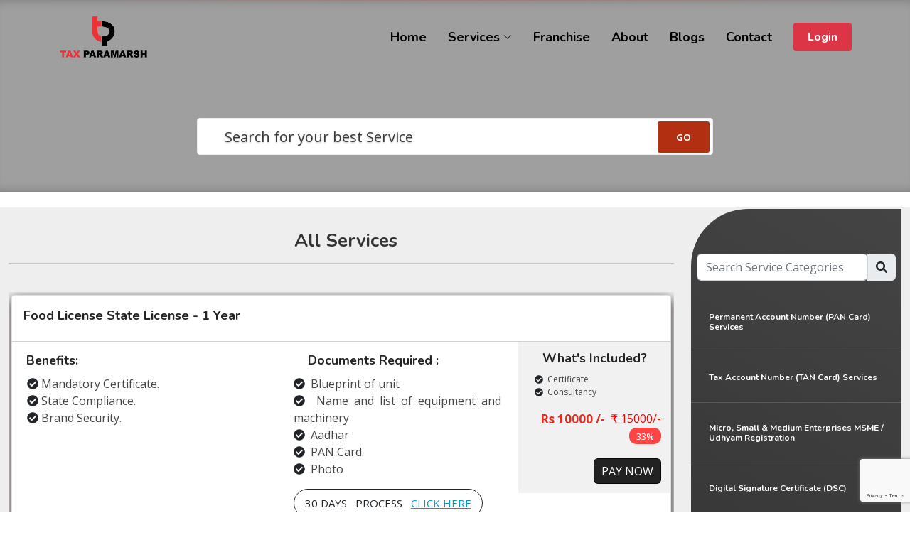

--- FILE ---
content_type: text/html; charset=UTF-8
request_url: https://taxparamarsh.in/services/goods-service-tax-gst-registration?search=food-license-state-license-1-year
body_size: 50936
content:
<!doctype html>
<html lang="en">
<head>
    <meta name="csrf-token" content="a7wimEWPIUr7fYneyhV7mW9lJR6orwA6huHzEFKd">
    <title>Tax Paramarsh | All Services</title>
    <link rel="apple-touch-icon" sizes="76x76" href="https://taxparamarsh.in/img/apple-icon.png">
    <link rel="icon" type="image/png" href="https://taxparamarsh.in/img/favicon.png">
    <meta content="width=device-width, initial-scale=1.0" name="viewport">
    <meta name="keywords" content="" />
    <meta name="description" content="" />
    
        <link href="https://fonts.googleapis.com/css?family=Open+Sans:300,300i,400,400i,600,600i,700,700i|Nunito:300,300i,400,400i,600,600i,700,700i|Poppins:300,300i,400,400i,500,500i,600,600i,700,700i" rel="stylesheet">
    <script src="https://www.google.com/recaptcha/api.js?render=6Lf86tAqAAAAAC0KD9FeJeLwrwcYMUSVllFXlo8x"></script>
    <link href="https://taxparamarsh.in/front/vendor/aos/aos.css" rel="stylesheet">
    <link href="https://taxparamarsh.in/front/vendor/bootstrap/css/bootstrap.min.css" rel="stylesheet">
    <link href="https://taxparamarsh.in/front/vendor/bootstrap-icons/bootstrap-icons.css" rel="stylesheet">
    <link href="https://taxparamarsh.in/front/vendor/glightbox/css/glightbox.min.css" rel="stylesheet">
    <link href="https://taxparamarsh.in/front/vendor/swiper/swiper-bundle.min.css" rel="stylesheet">
    <link href="https://taxparamarsh.in/front/css/style.css" rel="stylesheet">
    <script src="/js/app.js?id=2332e3e8d7bd68bad54b"></script>
    <!-- Global site tag (gtag.js) - Google Analytics -->
    <script async src="https://www.googletagmanager.com/gtag/js?id=G-1G9ZRCBVXH"></script>
    <script>
        window.dataLayer = window.dataLayer || [];
        function gtag(){dataLayer.push(arguments);}
        gtag('js', new Date());

        gtag('config', 'G-1G9ZRCBVXH');
    </script>
    <!-- Global site tag (gtag.js) - Google Analytics -->
    <script async src="https://www.googletagmanager.com/gtag/js?id=G-XDBDR09NWC"></script>
    <script>
        window.dataLayer = window.dataLayer || [];
        function gtag(){dataLayer.push(arguments);}
        gtag('js', new Date());

        gtag('config', 'G-XDBDR09NWC');
    </script>
    <style>
        .lds-spinner {
            display: inline-block;
            position: absolute;
            width: 80px;
            height: 80px;
            z-index: 9999999;
            top:50%;
            left:50%;
            transform: translate(-50%, -50%);
        }
        .lds-spinner div {
            transform-origin: 40px 40px;
            animation: lds-spinner 1.2s linear infinite;
        }
        .lds-spinner div:after {
            content: " ";
            display: block;
            position: absolute;
            top: 3px;
            left: 37px;
            width: 6px;
            height: 18px;
            border-radius: 20%;
            background: #fff;
        }
        .lds-spinner div:nth-child(1) {
            transform: rotate(0deg);
            animation-delay: -1.1s;
        }
        .lds-spinner div:nth-child(2) {
            transform: rotate(30deg);
            animation-delay: -1s;
        }
        .lds-spinner div:nth-child(3) {
            transform: rotate(60deg);
            animation-delay: -0.9s;
        }
        .lds-spinner div:nth-child(4) {
            transform: rotate(90deg);
            animation-delay: -0.8s;
        }
        .lds-spinner div:nth-child(5) {
            transform: rotate(120deg);
            animation-delay: -0.7s;
        }
        .lds-spinner div:nth-child(6) {
            transform: rotate(150deg);
            animation-delay: -0.6s;
        }
        .lds-spinner div:nth-child(7) {
            transform: rotate(180deg);
            animation-delay: -0.5s;
        }
        .lds-spinner div:nth-child(8) {
            transform: rotate(210deg);
            animation-delay: -0.4s;
        }
        .lds-spinner div:nth-child(9) {
            transform: rotate(240deg);
            animation-delay: -0.3s;
        }
        .lds-spinner div:nth-child(10) {
            transform: rotate(270deg);
            animation-delay: -0.2s;
        }
        .lds-spinner div:nth-child(11) {
            transform: rotate(300deg);
            animation-delay: -0.1s;
        }
        .lds-spinner div:nth-child(12) {
            transform: rotate(330deg);
            animation-delay: 0s;
        }

        .lds-spinner div:nth-child(n):nth-last-child(n+5)::after {
            background: #010101;
        }
        .lds-spinner div:nth-child(n+7):nth-last-child(n)::after {
            background: #ed3237;
        }

        @keyframes  lds-spinner {
            0% {
                opacity: 1;
            }
            100% {
                opacity: 0;
            }
        }
        .spinner-parent {
            backdrop-filter: blur(3px);
            z-index: 9999999999;
            position: fixed;
            width: 100vw;
            height: 100vh;
        }
    </style>
</head>
<body class="">
    <div class="spinner-parent" style="display: none">
        <div class="lds-spinner"><div></div><div></div><div></div><div></div><div></div><div></div><div></div><div></div><div></div><div></div><div></div><div></div></div>
    </div>
            <!-- ======= Header ======= -->
<header id="header" class="header fixed-top">
    <div class="container-fluid container-xl d-flex align-items-center justify-content-between">

        <a href="/">
            <img src="https://taxparamarsh.in/front/img/logo/logo.png" alt="" style="height: 4rem;">
        </a>

        <nav id="navbar" class="navbar">
            <ul>
                <li><a class="nav-link scrollto " href="/"><span class="set-font">Home</span></a></li>
                
                <li class="dropdown"><a href="javascript:;"><span class="set-font">Services</span> <i class="bi bi-chevron-down"></i></a>
                    <ul>
                        <li class="dropdown "><a href="https://taxparamarsh.in/startbusinessentity"><span style="color: black;">Start Business Entity</span> <i class="bi bi-chevron-right"></i></a>
                            <ul style="left: 200px;" class="text-set">
                                <li><a href="/services/partnership-firm-services-upto-4-partners">Partnership Firm Services - upto 4 Partners</a></li>
                                <li><a href="/services/one-person-company-opc-service">One Person Company Services</a></li>
                                <li><a href="/services/private-limited-company-services">Private Limited Company Services</a></li>
                                <li><a href="/services/limited-liability-partnership-llp-services">Limited Liability Partnership Services</a></li>
                                <li><a href="/services/public-limited-company-services">Public Limited Company Services</a></li>
                                <li><a href="/services/nidhi-company-services">Nidhi Company Services</a></li>
                                <li><a href="/services/section-8-company-services">Section 8 Company Services</a></li>
                                <li><a href="/services/society-ngo-club-and-trust-services">Society, NGO, Club and Trust Services</a></li>
                                <li><a href="/services/hindu-undivided-family-huf-services">Hindu Undivided Family HUF Services</a></li>
                                <li><a href="/services/consortium-joint-venture-jv-association-of-person-aop-services">Consortium, Joint Venture JV, Association of Person AOP Services</a></li>

                            </ul>
                        </li>
                        <li class="dropdown "><a href="https://taxparamarsh.in/registrationservices"><span style="color: black;">Registration Services</span> <i class="bi bi-chevron-right"></i></a>
                            <ul style="left: 200px;" class="text-set">
                                <li><a href="/services/micro-small-medium-enterprises-msme-udhyam-registration">MSME / Udhyam Registration</a></li>
                                <li><a href="/services/goods-service-tax-gst-registration">Goods & Service Tax Registration</a></li>
                                <li><a href="/services/import-export-code-iec-registration">Import Export Code Registration</a></li>
                                <li><a href="/services/trademark-logo-brand-copyright-and-patent-services">Trademark, Logo, Brand, Copyright and Patent Services</a></li>
                                <li><a href="/services/12a-80g-society-ngo-exemption-certificate">12A & 80G Society NGO Exemption Certificate</a></li>
                                <li><a href="/services/other-list-of-registrations">Other List of Registrations</a></li>
                                <li><a href="/services/employee-provident-fund-epf-esi-return-other-services">EPF & ESI Registrations & Other Services</a></li>
                                <li><a href="/services/fcra-returns">FCRA Registrations</a></li>

                            </ul>
                        </li>
                        <li class="dropdown "><a href="https://taxparamarsh.in/complianceservices"><span style="color: black;">Compliance Services</span> <i class="bi bi-chevron-right"></i></a>
                            <ul style="left: 200px;" class="text-set">
                                <li><a href="/services/goods-service-tax-gst-registration">Goods & Service Tax Registration</a></li>
                                <li><a class="dropdown-item" href="/services/gst-returns-and-other-services-gst-compliances">GST Returns and Other Services / GST Compliances</a></li>
                                <li><a class="dropdown-item" href="/services/income-tax-return-itr-and-other-services">Income Tax Return ITR and Other Services</a></li>
                                <li><a class="dropdown-item" href="/services/tax-deduction-at-source-tds-return-and-other-services">Tax Deduction at Source TDS Return and Other Services</a></li>
                                <li><a class="dropdown-item" href="/services/employee-provident-fund-epf-esi-return-other-services">EPF & ESI Return & Other Services</a></li>
                                <li><a class="dropdown-item" href="/services/fcra-returns">FCRA Returns</a></li>
                                <li><a class="dropdown-item" href="/services/accounting-balance-sheet-financial-statement-related-services">Accounting, Balance Sheet, Financial Statement related Services</a></li>

                            </ul>
                        </li>
                        <li class="dropdown "><a href="https://taxparamarsh.in/Addonservices"><span style="color: black;">Add-On Services</span> <i class="bi bi-chevron-right"></i></a>
                            <ul style="left: 200px;" class="text-set">
                                <li class="line"><a class="dropdown-item" href="/services/permanent-account-number-pan-card-services">Permanent Account Number Services</a></li>
                                <li><a href="/services/tax-account-number-tan-card-services">Tax Account Number Services</a></li>
                                <li><a href="/services/digital-signature-certificate-dsc">Digital Signature Certificate (DSC)</a></li>
                                <li><a href="/services/annual-compliance-packages">Annual Compliance Packages</a></li>
                                <li><a href="/services/other-services">Other Services</a></li>

                            </ul>
                        </li>
                    </ul>
                </li>
                <li><a class="nav-link scrollto " href="https://taxparamarsh.in/franchise"><span class="set-font">Franchise</span></a></li>
                <li><a class="nav-link scrollto " href="https://taxparamarsh.in/about-us"><span class="set-font">About</span></a></li>
                <li><a class="nav-link scrollto " href="https://taxparamarsh.in/blog"><span class="set-font">Blogs</span></a></li>
               
                <li><a class="nav-link scrollto " href="https://taxparamarsh.in/contact"><span class="set-font">Contact</span></a></li>
                <li><a class="getstarted scrollto" href="https://taxparamarsh.in/login">Login</a></li>
            </ul>
            <i class="bi bi-list mobile-nav-toggle"></i>
        </nav><!-- .navbar -->

    </div>
</header>
<!-- End Header -->            <div class="bbbootstrap">
    <div class="container">
    <form>

    <span role="status" aria-live="polite" class="ui-helper-hidden-accessible"></span>
    <select class="form-control" name="" id="searc" ></select><input type="submit" id="Form_Go" class="Button" value="GO">
    

    </form>

    </div>
    </div>
    <section class="contact-section area-padding section-background-color">
        <div class="container-fluid">
            <div class="row">
                <div class="col-md-12">
                    <div class="text-justify">

                        

                        <div class="row d-flex flex-column-reverse flex-md-row">
                            <div class="col-md-9" id="main">
                                <h2 class="text-center heading-set heading-top">All Services</h2>
                        <hr class="title-divider" style="">
                        <br> <div class="scroll">
                                <div class="card card-margin mb-3">
                <div class="row row-set">

                    <div class="col-md-12">
                        <div class="no-border pt-3 px-3 d-flex justify-between">
                            <h4 class="card-title " style="font-weight: 800;">
                                <span>Food License State License - 1 Year</span>
                            </h4>
                                                    </div>
                        <hr>
                        <div class="row">
                            <div class="col-md-5">
                                                                    <h5 class="card-title" style="padding-left: 20px; font-weight: 900;">Benefits:
                                    </h5>
                                    <ul class="list-inline font-14 text-justify text-responsive font-style-align" style="padding-left: 21px;">
                                                                                    <li>
                                                <i class="fas fa-check-circle text-dark mr-1"></i>
                                                <span>Mandatory Certificate.</span>
                                            </li>
                                                                                    <li>
                                                <i class="fas fa-check-circle text-dark mr-1"></i>
                                                <span>State Compliance.</span>
                                            </li>
                                                                                    <li>
                                                <i class="fas fa-check-circle text-dark mr-1"></i>
                                                <span>Brand Security.</span>
                                            </li>
                                                                            </ul>
                                                            </div>
                            <div class="col-md-4">

                                                                    <h5 class="card-title" style="padding-left: 20px; font-weight: 900;">Documents Required :</h5>
                                    <ul class="list-inline font-14  text-justify text-responsive font-style-align">
                                                                                    <li>
                                                <i class="fas fa-check-circle text-dark mr-1"></i>&nbsp;&nbsp;<span >Blueprint of unit</span>
                                            </li>
                                                                                    <li>
                                                <i class="fas fa-check-circle text-dark mr-1"></i>&nbsp;&nbsp;<span >Name and list of equipment and machinery</span>
                                            </li>
                                                                                    <li>
                                                <i class="fas fa-check-circle text-dark mr-1"></i>&nbsp;&nbsp;<span >Aadhar</span>
                                            </li>
                                                                                    <li>
                                                <i class="fas fa-check-circle text-dark mr-1"></i>&nbsp;&nbsp;<span >PAN Card</span>
                                            </li>
                                                                                    <li>
                                                <i class="fas fa-check-circle text-dark mr-1"></i>&nbsp;&nbsp;<span >Photo</span>
                                            </li>
                                                                            </ul>
                                                                <h6 class="text-dark text-responsive" style="padding-left: 20px; font-weight: 900;"></h6>

                                <div class="btn-padding-set">

                                    <button type="button" class="btn btn-outline border-set text-responsive btn-positonpadding-button" data-toggle="modal"
                                            data-target="#working_day_modal"
                                            data-bs-toggle="modal"
                                            data-bs-target="#working_day_modal"
                                            style="font-size: 15px; border-radius: 50px;"
                                            data-alert-data="[{&quot;title&quot;:&quot;APPROX TIMING (IF QUERY BY DEPT.)&quot;,&quot;data&quot;:[&quot;60 Days incase of query&quot;]},{&quot;title&quot;:&quot;OTHER DETAILS&quot;,&quot;data&quot;:[&quot;Email ID and Mobile Number&quot;]},{&quot;title&quot;:&quot;MINIMUM PRE-REQUISITE&quot;,&quot;data&quot;:[&quot;Not Applicable&quot;]}]"
                                    >
                                        30 Days
                                        &nbsp;&nbsp;Process&nbsp;&nbsp; <a><u style="color: #0099d4;">Click here</u></a></button>
                                </div>
                            </div>

                            <div class="col-md-3">
                                <div class="courseFeeDiv">
                                                                            <div class="feeTag">
                                            <h5 class="card-title text-center" style="font-weight: 700;">What's Included?</h5>
                                            <ul class="font-style-align">
                                                                                                    <li>
                                                        <i class="fas fa-check-circle text-dark mr-1"></i>&nbsp;&nbsp;<span>Certificate</span>
                                                    </li>
                                                                                                    <li>
                                                        <i class="fas fa-check-circle text-dark mr-1"></i>&nbsp;&nbsp;<span>Consultancy</span>
                                                    </li>
                                                                                            </ul>
                                        </div>
                                                                        <div class="background-color-part">
                                                                                                                        <div class="ribbon-set ribbon-none ribbon-block">
                                                <p class="ribbon">Get 15% off at 2000 Points</p>
                                            </div>
                                                                            <h3 class="font-test font-display-none">Our Offer Price</h3>
                                        <span class="text-danger d-flex justify-content-end mt-3 span-postion" ><span class="span-text">Rs 10000
                                /-</span>&nbsp;&nbsp;<del class="small-font">₹ 15000/-</del></span>
                                <div class="ribbon-set-1 d-flex justify-content-end  span-postion-2 mb-1">
                                    <p class="ribbon">33%</p>
                                </div>
                                
                                                                        <div class="d-flex justify-content-end span-postion-3">
                                        <div class="align-self-end">

                                                                                            <button type="button" style="color: #fff; background-color: #000000db; border-color: #000000db;" class="btn btn-info padding-button" data-service-key="051450golp"
                                                        data-toggle="modal"
                                                        data-target="#pay_now_modal"
                                                        data-bs-toggle="modal"
                                                        data-bs-target="#pay_now_modal"
                                                >
                                                    Pay Now
                                                </button>
                                                                                    </div>
                                    </div>
                                </div>
                                </div>

                            </div>
                        </div>
                    </div>
                      <div class="footer-block">
                        <div class="card-footer w-100 d-flex bg-danger" style="padding: 11px 20px;">
                       <div class="btn-wrapper">
                    <p class="text-white footer-font-set">SKILLED TEAM <br><span>90585-33488</span></p>
                       </div>
                       <div class="btn-wrapper">
                        <p class="text-white footer-font-set">CLIENT SATISFACTION <br><span>10:00a.m to 7:00p.m</span></p>
                           </div>
                           <div class="btn-wrapper">
                            <p class="text-white footer-font-set">NO HIDDEN FEE <br><span>Inclusive of All</span></p>
                               </div>
                               <div class="btn-wrapper">
                                <p class="text-white footer-font-set">SECURE PAYMENT <br><span>PAYTM Gateway</span></p>
                                   </div>
                        </div>
                    </div>
                </div>
            </div>
            
<div class="footer-block1">
                    <div class="card-footer w-100 d-flex bg-danger card-foot footer-card-set" style="margin-left: 11px;  margin-right: 14px; padding-top: 12px;">
                          <div class="row">
                          <div class="col-md-6 d-flex" style="justify-content: space-around;">
                        <div class="btn-wrapper footer-skille d-inline set-foot">
                            <p class="text-white" style="font-size: 15px;">SKILLED TEAM <br><span class="text-white"> 90585-33488</span></p>
                        </div>

                        <div class="btn-wrapper d-inline footer-skille-1 set-foot-1">
                            <p class="text-white" style="font-size: 15px;">CLIENT SATISFACTION <br><span
                                        class="text-white">10:00a.m to 7:00p.m</span>
                            </p>

                        </div>
                        </div>

                         <div class="col-md-6 d-flex" style="justify-content: space-around;">
                        <div class="btn-wrapper d-inline footer-skille-2 set-foot-1">
                            <p class="text-white" style="font-size: 15px;">NO HIDDEN FEE
                                <br>
                                <span class="text-white">Inclusive of All</span>
                            </p>
                        </div>

                        <div class="btn-wrapper d-inline footer-secure set-foot-1">
                            <p class="text-white font-secure">SECURE PAYMENT<br><span class="text-white">PAYTM Gateway</span>
                            </p>
                        </div>


</div>
                    </div>
                    </div>
                </div>

<div class="modal fade" id="delivery_time" tabindex="-1" role="dialog" aria-labelledby="" aria-hidden="true">
    <div class="modal-dialog" role="document">
        <div class="modal-content">
            <div class="modal-header">
                <h5 class="modal-title" id="">The mentioned period is calculated based on the:</h5>
                <button type="button" class="btn-close" data-bs-dismiss="modal" data-dismiss="modal" aria-label="Close"></button>
            </div>
            <div class="modal-body">
                <h5 class="card-title pl-4  mt-3 font-weight-bold"></h5>
                <ul class="list-inline font-14 font-weight-medium pl-4 text-dark text-justify"></ul>

            </div>
            <div class="modal-footer">
                <button type="button" class="btn btn-secondary" data-dismiss="modal">Close</button>
            </div>
        </div>
    </div>
</div>



<div class="modal fade" id="pay_now_modal" tabindex="-1" role="dialog" aria-labelledby="" aria-hidden="true">
    <div class="modal-dialog" role="document">
        <div class="modal-content">
            <div class="modal-header">
                <h5 class="modal-title" id="">Details</h5>
                <button type="button" class="close btn-close" data-dismiss="modal" data-bs-dismiss="modal" aria-label="Close"></button>
            </div>
            <div class="modal-body">
                <div id="user_sign_up" data-referral-code=""></div>
            </div>
        </div>
    </div>
</div>

                            </div>

                            </div>
                            <div class="col-md-3 mt-2" id="sticky-sidebar">

                                <aside>
   
    <p style="padding-left: 12px; font-size: 22px;  font-weight: 900;"> </p>
    <div class="input-group rounded w-100 search-box-set">
        <input type="text" id="myInput" onkeyup="myFunction()" class="form-control rounded filter"
               placeholder="Search Service Categories" aria-label="Search"
               aria-describedby="search-addon"/>
        <span class="input-group-text border-0" id="search-addon">
        <i class="fas fa-search"></i>
    </span>
    </div>
    <br><div class="aside-scroll">
    <ul id="myUL">
                    <li class="mb-2">
                <h6>
                    <a href="https://taxparamarsh.in/services/permanent-account-number-pan-card-services" class="text-white">Permanent Account Number (PAN Card) Services</a>
                    <hr />
                </h6>
            </li>
                    <li class="mb-2">
                <h6>
                    <a href="https://taxparamarsh.in/services/tax-account-number-tan-card-services" class="text-white">Tax Account Number (TAN Card) Services</a>
                    <hr />
                </h6>
            </li>
                    <li class="mb-2">
                <h6>
                    <a href="https://taxparamarsh.in/services/micro-small-medium-enterprises-msme-udhyam-registration" class="text-white">Micro, Small &amp; Medium Enterprises MSME / Udhyam Registration</a>
                    <hr />
                </h6>
            </li>
                    <li class="mb-2">
                <h6>
                    <a href="https://taxparamarsh.in/services/digital-signature-certificate-dsc" class="text-white">Digital Signature Certificate (DSC)</a>
                    <hr />
                </h6>
            </li>
                    <li class="mb-2">
                <h6>
                    <a href="https://taxparamarsh.in/services/goods-service-tax-gst-registration" class="text-white">Goods &amp; Service Tax (GST) Registration</a>
                    <hr />
                </h6>
            </li>
                    <li class="mb-2">
                <h6>
                    <a href="https://taxparamarsh.in/services/import-export-code-iec-registration" class="text-white">Import Export Code (IEC) Registration</a>
                    <hr />
                </h6>
            </li>
                    <li class="mb-2">
                <h6>
                    <a href="https://taxparamarsh.in/services/fcra-registration" class="text-white">FCRA Registration</a>
                    <hr />
                </h6>
            </li>
                    <li class="mb-2">
                <h6>
                    <a href="https://taxparamarsh.in/services/trademark-logo-brand-copyright-and-patent-services" class="text-white">Trademark, Logo, Brand, Copyright and Patent Services</a>
                    <hr />
                </h6>
            </li>
                    <li class="mb-2">
                <h6>
                    <a href="https://taxparamarsh.in/services/employee-provident-fund-employee-state-insurance-epf-esi-registration" class="text-white">Employee Provident Fund / Employee State Insurance (EPF &amp; ESI) Registration</a>
                    <hr />
                </h6>
            </li>
                    <li class="mb-2">
                <h6>
                    <a href="https://taxparamarsh.in/services/12a-80g-society-ngo-exemption-certificate" class="text-white">12A &amp; 80G Society NGO Exemption Certificate</a>
                    <hr />
                </h6>
            </li>
                    <li class="mb-2">
                <h6>
                    <a href="https://taxparamarsh.in/services/other-list-of-registrations" class="text-white">Other List of Registrations</a>
                    <hr />
                </h6>
            </li>
                    <li class="mb-2">
                <h6>
                    <a href="https://taxparamarsh.in/services/partnership-firm-services-upto-4-partners" class="text-white">Partnership Firm Services - upto 4 Partners</a>
                    <hr />
                </h6>
            </li>
                    <li class="mb-2">
                <h6>
                    <a href="https://taxparamarsh.in/services/one-person-company-opc-services" class="text-white">One Person Company (OPC) Services</a>
                    <hr />
                </h6>
            </li>
                    <li class="mb-2">
                <h6>
                    <a href="https://taxparamarsh.in/services/private-limited-company-services" class="text-white">Private Limited Company Services</a>
                    <hr />
                </h6>
            </li>
                    <li class="mb-2">
                <h6>
                    <a href="https://taxparamarsh.in/services/limited-liability-partnership-llp-services" class="text-white">Limited Liability Partnership LLP Services</a>
                    <hr />
                </h6>
            </li>
                    <li class="mb-2">
                <h6>
                    <a href="https://taxparamarsh.in/services/public-limited-company-services" class="text-white">Public Limited Company Services</a>
                    <hr />
                </h6>
            </li>
                    <li class="mb-2">
                <h6>
                    <a href="https://taxparamarsh.in/services/nidhi-company-services" class="text-white">Nidhi Company Services</a>
                    <hr />
                </h6>
            </li>
                    <li class="mb-2">
                <h6>
                    <a href="https://taxparamarsh.in/services/section-8-company-services" class="text-white">Section 8 Company Services</a>
                    <hr />
                </h6>
            </li>
                    <li class="mb-2">
                <h6>
                    <a href="https://taxparamarsh.in/services/society-ngo-club-and-trust-services" class="text-white">Society, NGO, Club and Trust Services</a>
                    <hr />
                </h6>
            </li>
                    <li class="mb-2">
                <h6>
                    <a href="https://taxparamarsh.in/services/hindu-undivided-family-huf-services" class="text-white">Hindu Undivided Family HUF Services</a>
                    <hr />
                </h6>
            </li>
                    <li class="mb-2">
                <h6>
                    <a href="https://taxparamarsh.in/services/consortium-joint-venture-jv-association-of-person-aop-services" class="text-white">Consortium, Joint Venture JV, Association of Person AOP Services</a>
                    <hr />
                </h6>
            </li>
                    <li class="mb-2">
                <h6>
                    <a href="https://taxparamarsh.in/services/gst-returns-and-other-services-gst-compliances" class="text-white">GST Returns and Other Services / GST Compliances</a>
                    <hr />
                </h6>
            </li>
                    <li class="mb-2">
                <h6>
                    <a href="https://taxparamarsh.in/services/income-tax-return-itr-and-other-services" class="text-white">Income Tax Return ITR and Other Services</a>
                    <hr />
                </h6>
            </li>
                    <li class="mb-2">
                <h6>
                    <a href="https://taxparamarsh.in/services/tax-deduction-at-source-tds-return-and-other-services" class="text-white">Tax Deduction at Source TDS Return and Other Services</a>
                    <hr />
                </h6>
            </li>
                    <li class="mb-2">
                <h6>
                    <a href="https://taxparamarsh.in/services/employee-provident-fund-epf-esi-return-other-services" class="text-white">Employee Provident Fund EPF &amp; ESI Return &amp; Other Services</a>
                    <hr />
                </h6>
            </li>
                    <li class="mb-2">
                <h6>
                    <a href="https://taxparamarsh.in/services/fcra-returns" class="text-white">FCRA Returns</a>
                    <hr />
                </h6>
            </li>
                    <li class="mb-2">
                <h6>
                    <a href="https://taxparamarsh.in/services/accounting-balance-sheet-financial-statement-related-services" class="text-white">Accounting, Balance Sheet, Financial Statement related Services</a>
                    <hr />
                </h6>
            </li>
                    <li class="mb-2">
                <h6>
                    <a href="https://taxparamarsh.in/services/annual-compliance-packages" class="text-white">Annual Compliance Packages</a>
                    <hr />
                </h6>
            </li>
                    <li class="mb-2">
                <h6>
                    <a href="https://taxparamarsh.in/services/other-services" class="text-white">Other Services</a>
                    <hr />
                </h6>
            </li>
            </ul>
    </div>
  </aside>
  



<!-- End sidebar -->

                        </div>

                        </div>
                    </div>
                </div>
            </div>

        </div>

    </section>
        <!-- Working -->
<div class="modal fade" id="working_day_modal" tabindex="-1" role="dialog"
     aria-labelledby="workingCenterTitle" aria-hidden="true">
    <div class="modal-dialog modal-dialog-centered" role="document">
        <div class="modal-content">
            <div class="modal-header">
                <h5 class="modal-title" id="workingLongTitle">Terms & Conditions</h5>
                <button type="button" class="btn-close" data-bs-dismiss="modal" data-dismiss="modal" aria-label="Close"></button>
            </div>
            <div class="modal-body"></div>
            <div class="modal-footer">
                <button type="button" class="btn btn-secondary" data-bs-dismiss="modal" data-dismiss="modal">Close</button>
            </div>
        </div>
    </div>
</div>

        <a href="#" class="back-to-top d-flex align-items-center justify-content-center"><i class="bi bi-arrow-up-short"></i></a>
        <!-- ======= Footer ======= -->
<footer id="footer" class="footer">

  <div class="footer-top">
    <div class="container">
      <div class="row gy-4">


        <div class="col-md-2 footer-links">
          <h4>Our Services</h4>
          <ul>
            <li><i class="bi bi-chevron-right"></i> <a href="/services/permanent-account-number-pan-card-services">PAN Card</a></li>
            <li><i class="bi bi-chevron-right"></i> <a href="/services/micro-small-medium-enterprises-msme-udhyam-registration">MSME / Udyam </a></li>
            <li><i class="bi bi-chevron-right"></i> <a href="/services/digital-signature-certificate-dsc">Digital Signature</a></li>
            <li><i class="bi bi-chevron-right"></i> <a href="/services/goods-service-tax-gst-registration">GST Registration</a></li>
            <li><i class="bi bi-chevron-right"></i> <a href="/services/import-export-code-iec-registration">Import Export Code</a></li>
            <li><i class="bi bi-chevron-right"></i> <a href="/services/trademark-logo-brand-copyright-and-patent-services">Trademark Logo</a></li>
            <li><i class="bi bi-chevron-right"></i> <a href="/services/employee-provident-fund-epf-esi-return-other-services">EPF ESI Registration</a></li>
          </ul>
        </div>

        <div class="col-md-3 footer-links" style="margin-top: 68px;">
          <ul>
            <li><i class="bi bi-chevron-right"></i> <a href="/services/12a-80g-society-ngo-exemption-certificate">12A & 80G Certificate</a></li>
            <li><i class="bi bi-chevron-right"></i> <a href="/services/partnership-firm-services-upto-4-partners?search=startup-india-registration">Startup India Registration</a></li>
            <li><i class="bi bi-chevron-right"></i> <a href="/services/partnership-firm-services-upto-4-partners?search=gem-portal-registration">GEM Portal Registration</a></li>
            <li><i class="bi bi-chevron-right"></i> <a href="/services/partnership-firm-services-upto-4-partners?search=ngo-darpan-registration">NGO Darpan Registration</a></li>
            <li><i class="bi bi-chevron-right"></i> <a href="/services/partnership-firm-services-upto-4-partners?search=food-registrationrenewal-1-year">Food Registration/Renewal</a></li>
            <li><i class="bi bi-chevron-right"></i> <a href="/services/partnership-firm-services-upto-4-partners">Partnership Firm</a></li>
            <li><i class="bi bi-chevron-right"></i> <a href="/services/private-limited-company-services">Private Limited Company</a></li>
          </ul>
        </div>

        <div class="col-md-3 footer-links" style="margin-top: 68px;">
          <ul>
            <li><i class="bi bi-chevron-right"></i> <a href="/services/limited-liability-partnership-llp-services">LLP Firm Registration </a></li>
            <li><i class="bi bi-chevron-right"></i> <a href="/services/society-ngo-club-and-trust-services">Society, NGO, Club Registration</a></li>
            <li><i class="bi bi-chevron-right"></i> <a href="/services/hindu-undivided-family-huf-services">HUF Formation</a></li>
            <li><i class="bi bi-chevron-right"></i> <a href="/services/gst-returns-and-other-services-gst-compliances">GST Returns</a></li>
            <li><i class="bi bi-chevron-right"></i> <a href="/services/income-tax-return-itr-and-other-services">Income Tax Returns </a></li>
            <li><i class="bi bi-chevron-right"></i> <a href="/services/accounting-balance-sheet-financial-statement-related-services">Balance Sheet</a></li>
            <li><i class="bi bi-chevron-right"></i> <a href="/services/partnership-firm-services-upto-4-partners?search=project-report-non-certifed-upto-5-lacs-loan">Project Report</a></li>
          </ul>
        </div>
        <div class="col-lg-4 col-md-12 footer-info">
          <a href="/" class="logo d-flex align-items-center">
            <img src="https://taxparamarsh.in/front/img/logo.png" alt="">
          </a>
          <p>Tax Paramarsh is a firm of advocates, consultants, advisors and accountantswhich was established in the year 2022 with a vision of empowering wealth of people.</p>

          <div class="social-links mt-3">
            <a href="https://twitter.com/TaxParamarsh" class="twitter"><i class="bi bi-twitter" style="color: #00acee; font-size: 34px; padding: 15px;"></i></a>
            <a href="https://www.facebook.com/Tax-Paramarsh-103399265616896" class="facebook"><i class="bi bi-facebook" style="color: #3b5998; font-size: 34px; padding: 15px;"></i></a>
            <a href="https://www.instagram.com/tax_paramarsh/" class="instagram"><i class="bi bi-instagram" style="color: #d6249f; font-size: 34px; padding: 15px;"></i></a>
            <a href="https://www.linkedin.com/company/tax-paramarsh/" class="linkedin"><i class="bi bi-linkedin" style="color: #3b5998; font-size: 34px; padding: 15px;"></i></a>
          </div>

        </div>

      </div>
    </div>
  </div>
  <div class="copyright-area">
    <div class="container">
        <div class="row">
            <div class="col-md-6 text-center text-lg-left">
              <div class="copyright">
                &copy; Copyright <strong><span>Tax Paramarsh</span></strong>. All Rights Reserved
              </div>
            </div>
            <div class="col-md-6 d-lg-block text-right">
                <div class="footer-menu">
                    <ul>
                        <li><a href="https://taxparamarsh.in/about-us">About us</a></li>

                        <li><a href="https://taxparamarsh.in/terms">Terms of service</a></li>
                        <li><a href="https://taxparamarsh.in/privacy-policy">Privacy policy</a></li>
                        <li><a href="https://taxparamarsh.in/feedback">Feedback</a></li>

                    </ul>
                </div>
            </div>
        </div>
    </div>
</div>

</footer>
    
    <link href="/css/cards.css?id=817c2bb12deddae91c8b" rel="stylesheet">
    <script src="https://taxparamarsh.in/js/admin/plugins/sweetalert2.js"></script>
    <script src="/js/user_sign_up.js?id=0bd1ea7e959531f1ee9d"></script>
    <script>
        $('#delivery_time').on('show.bs.modal', function (event) {
            let button = $(event.relatedTarget);
            let modal = $(this);
            const struct = (data) => {
                return `<li><i class="fa fa-chevron-circle-right text-danger mr-1"></i>
                                <span>${data}</span>
                            </li>`;
            }
            modal.find('ul').html(button.data('reason').map((e, i) => struct(e)))
        })

    </script>
    <link href="/css/startupservice.css?id=ded211321cde9c69f29a" rel="stylesheet">
    <script>
        function myFunction() {
            var input, filter, ul, li, a, i, txtValue;
            input = document.getElementById("myInput");
            filter = input.value.toUpperCase();
            ul = document.getElementById("myUL");
            li = ul.getElementsByTagName("li");
            for (i = 0; i < li.length; i++) {
                a = li[i].getElementsByTagName("a")[0];
                txtValue = a.textContent || a.innerText;
                if (txtValue.toUpperCase().indexOf(filter) > -1) {
                    li[i].style.display = "";
                } else {
                    li[i].style.display = "none";
                }
            }
        }
    </script>
    <script>
        $('#working_day_modal').on('show.bs.modal', function (event) {
            let button = $(event.relatedTarget);
            let modal = $(this);
            const arr = button.data('alertData');

            let content = '';

            arr.forEach((e,i) => {
                content += `<div class="pt-2">
                    <h5>${e.title}</h5>
                    <ul class="list-inline font-14 font-weight-medium pl-4 ps-4 text-dark text-justify">`;

                e.data.forEach((data, i) => {
                    content +=`<li>
                            <i class="fa fa-chevron-circle-right text-dark mr-1 me-1"></i><span>${data}</span>
                        </li>`;
                });

                content += '</ul></div>';

            });

            modal.find('.modal-body').html(content);
        })
    </script>
    <script src="https://taxparamarsh.in/front/vendor/purecounter/purecounter_vanilla.js"></script>
    <script src="https://taxparamarsh.in/front/vendor/aos/aos.js"></script>
    <script src="https://taxparamarsh.in/front/vendor/bootstrap/js/bootstrap.bundle.min.js"></script>
    <script src="https://taxparamarsh.in/front/vendor/glightbox/js/glightbox.min.js"></script>
    <script src="https://taxparamarsh.in/front/vendor/isotope-layout/isotope.pkgd.min.js"></script>
    <script src="https://taxparamarsh.in/front/vendor/swiper/swiper-bundle.min.js"></script>
    <script src="https://taxparamarsh.in/front/vendor/php-email-form/validate.js"></script>

    <script src="https://taxparamarsh.in/front/js/main.js"></script>


    <script>
        let items = document.querySelectorAll('.pricing .carousel .carousel-item')

        items.forEach((el) => {
            const minPerSlide = 4
            let next = el.nextElementSibling
            for (var i=1; i<minPerSlide; i++) {
                if (!next) {
                    // wrap carousel by using first child
                    next = items[0]
                }
                let cloneChild = next.cloneNode(true)
                el.appendChild(cloneChild.children[0])
                next = next.nextElementSibling
            }
        })
    </script>
    <script>
        let blog = document.querySelectorAll('.blog .carousel .carousel-item')

        blog.forEach((el) => {
            const minPerSlide = 2
            let next = el.nextElementSibling
            for (var i=1; i<minPerSlide; i++) {
                if (!next) {
                    // wrap carousel by using first child
                    next = blog[0]
                }
                let cloneChild = next.cloneNode(true)
                el.appendChild(cloneChild.children[0])
                next = next.nextElementSibling
            }
        })
    </script>
    <link href="/css/startupservice.css?id=ded211321cde9c69f29a" rel="stylesheet">
    <script>
        function openCity(evt, cityName) {
            var i, tabcontent, tablinks;
            tabcontent = document.getElementsByClassName("tabcontent");
            for (i = 0; i < tabcontent.length; i++) {
                tabcontent[i].style.display = "none";
            }
            tablinks = document.getElementsByClassName("tablinks");
            for (i = 0; i < tablinks.length; i++) {
                tablinks[i].className = tablinks[i].className.replace(" active", "");
            }
            document.getElementById(cityName).style.display = "block";
            evt.currentTarget.className += " active";
        }

        $('#search_query')
        .on('change', function(e) {
            var queryParams = new URLSearchParams(window.location.search);

            queryParams.set("search", e.target.value);

            history.replaceState(null, null, "?"+queryParams.toString());

            location.reload();

        });
    </script>

    <script>
        $(document).ready(()=>{
            $('#searc').select2({
                width:"100%",
                placeholder: 'Search for your best Service',
            });
        })
    </script>
    <style>
        /* .select2-container--default .select2-selection--single .select2-selection__arrow b {
            background-image: url(https://cdn2.iconfinder.com/data/icons/science-and-technology-6-5/48/260-512.png);
            background-color: #fff0;
            background-size: contain;
            border: none !important;
            height: 20px !important;
            width: 20px !important;
            margin: auto !important;
            top: 20px;
            left: -17px;

        } */
        .select2-container--default .select2-selection--single {
            display: flex;
            align-items: center;
            padding: 25px 30px;
            height: 50px;
            line-height: 50px;
            font-weight: 500;
            font-size: 16px;
            background-color: #ffffff;
            border: 1px solid #eeeeee;
            transition: 0.1s;
        }
        .select2-container--default .select2-selection--single .select2-selection__placeholder {
    color: #2c2a2aeb;
}
    </style>
    <script>
        $(document).ready(()=>{
            $("#searc").select2({
                ajax: {
                    url: "/services-search",
                    dataType: 'json',
                    delay: 500,
                    data: function (params) {
                        return {
                            q: params.term,
                            page: params.page
                        };
                    },
                    processResults: function (data, params) {
                        params.page = params.page || 1;

                        return {
                            results: data.items,
                            pagination: {
                                more: (params.page * 30) < data.total_count
                            }
                        };
                    },
                    cache: true
                },
                placeholder: 'Search for your best Service',
                minimumInputLength: 1,
                templateResult: formatRepo,
                // templateSelection: formatRepoSelection,
            });
        });
        function formatRepo(repo) {
            if (repo.loading) {
                return repo.name;
            }

            var $container = $(
                "<div>"
                +"<a href='"+repo.url+"' target='_blank'>"+repo.name+"</a>"
                +"</div>"
            );

            return $container;
        }

        function formatRepoSelection(data) {
            return data.name;
        }
    </script>
<script defer src="/js/vendor/fontawesome.js?id=266cbfda261f057574ad"></script>
</body>
</html>


--- FILE ---
content_type: text/html; charset=utf-8
request_url: https://www.google.com/recaptcha/api2/anchor?ar=1&k=6Lf86tAqAAAAAC0KD9FeJeLwrwcYMUSVllFXlo8x&co=aHR0cHM6Ly90YXhwYXJhbWFyc2guaW46NDQz&hl=en&v=PoyoqOPhxBO7pBk68S4YbpHZ&size=invisible&anchor-ms=20000&execute-ms=30000&cb=npxryqm07avd
body_size: 48779
content:
<!DOCTYPE HTML><html dir="ltr" lang="en"><head><meta http-equiv="Content-Type" content="text/html; charset=UTF-8">
<meta http-equiv="X-UA-Compatible" content="IE=edge">
<title>reCAPTCHA</title>
<style type="text/css">
/* cyrillic-ext */
@font-face {
  font-family: 'Roboto';
  font-style: normal;
  font-weight: 400;
  font-stretch: 100%;
  src: url(//fonts.gstatic.com/s/roboto/v48/KFO7CnqEu92Fr1ME7kSn66aGLdTylUAMa3GUBHMdazTgWw.woff2) format('woff2');
  unicode-range: U+0460-052F, U+1C80-1C8A, U+20B4, U+2DE0-2DFF, U+A640-A69F, U+FE2E-FE2F;
}
/* cyrillic */
@font-face {
  font-family: 'Roboto';
  font-style: normal;
  font-weight: 400;
  font-stretch: 100%;
  src: url(//fonts.gstatic.com/s/roboto/v48/KFO7CnqEu92Fr1ME7kSn66aGLdTylUAMa3iUBHMdazTgWw.woff2) format('woff2');
  unicode-range: U+0301, U+0400-045F, U+0490-0491, U+04B0-04B1, U+2116;
}
/* greek-ext */
@font-face {
  font-family: 'Roboto';
  font-style: normal;
  font-weight: 400;
  font-stretch: 100%;
  src: url(//fonts.gstatic.com/s/roboto/v48/KFO7CnqEu92Fr1ME7kSn66aGLdTylUAMa3CUBHMdazTgWw.woff2) format('woff2');
  unicode-range: U+1F00-1FFF;
}
/* greek */
@font-face {
  font-family: 'Roboto';
  font-style: normal;
  font-weight: 400;
  font-stretch: 100%;
  src: url(//fonts.gstatic.com/s/roboto/v48/KFO7CnqEu92Fr1ME7kSn66aGLdTylUAMa3-UBHMdazTgWw.woff2) format('woff2');
  unicode-range: U+0370-0377, U+037A-037F, U+0384-038A, U+038C, U+038E-03A1, U+03A3-03FF;
}
/* math */
@font-face {
  font-family: 'Roboto';
  font-style: normal;
  font-weight: 400;
  font-stretch: 100%;
  src: url(//fonts.gstatic.com/s/roboto/v48/KFO7CnqEu92Fr1ME7kSn66aGLdTylUAMawCUBHMdazTgWw.woff2) format('woff2');
  unicode-range: U+0302-0303, U+0305, U+0307-0308, U+0310, U+0312, U+0315, U+031A, U+0326-0327, U+032C, U+032F-0330, U+0332-0333, U+0338, U+033A, U+0346, U+034D, U+0391-03A1, U+03A3-03A9, U+03B1-03C9, U+03D1, U+03D5-03D6, U+03F0-03F1, U+03F4-03F5, U+2016-2017, U+2034-2038, U+203C, U+2040, U+2043, U+2047, U+2050, U+2057, U+205F, U+2070-2071, U+2074-208E, U+2090-209C, U+20D0-20DC, U+20E1, U+20E5-20EF, U+2100-2112, U+2114-2115, U+2117-2121, U+2123-214F, U+2190, U+2192, U+2194-21AE, U+21B0-21E5, U+21F1-21F2, U+21F4-2211, U+2213-2214, U+2216-22FF, U+2308-230B, U+2310, U+2319, U+231C-2321, U+2336-237A, U+237C, U+2395, U+239B-23B7, U+23D0, U+23DC-23E1, U+2474-2475, U+25AF, U+25B3, U+25B7, U+25BD, U+25C1, U+25CA, U+25CC, U+25FB, U+266D-266F, U+27C0-27FF, U+2900-2AFF, U+2B0E-2B11, U+2B30-2B4C, U+2BFE, U+3030, U+FF5B, U+FF5D, U+1D400-1D7FF, U+1EE00-1EEFF;
}
/* symbols */
@font-face {
  font-family: 'Roboto';
  font-style: normal;
  font-weight: 400;
  font-stretch: 100%;
  src: url(//fonts.gstatic.com/s/roboto/v48/KFO7CnqEu92Fr1ME7kSn66aGLdTylUAMaxKUBHMdazTgWw.woff2) format('woff2');
  unicode-range: U+0001-000C, U+000E-001F, U+007F-009F, U+20DD-20E0, U+20E2-20E4, U+2150-218F, U+2190, U+2192, U+2194-2199, U+21AF, U+21E6-21F0, U+21F3, U+2218-2219, U+2299, U+22C4-22C6, U+2300-243F, U+2440-244A, U+2460-24FF, U+25A0-27BF, U+2800-28FF, U+2921-2922, U+2981, U+29BF, U+29EB, U+2B00-2BFF, U+4DC0-4DFF, U+FFF9-FFFB, U+10140-1018E, U+10190-1019C, U+101A0, U+101D0-101FD, U+102E0-102FB, U+10E60-10E7E, U+1D2C0-1D2D3, U+1D2E0-1D37F, U+1F000-1F0FF, U+1F100-1F1AD, U+1F1E6-1F1FF, U+1F30D-1F30F, U+1F315, U+1F31C, U+1F31E, U+1F320-1F32C, U+1F336, U+1F378, U+1F37D, U+1F382, U+1F393-1F39F, U+1F3A7-1F3A8, U+1F3AC-1F3AF, U+1F3C2, U+1F3C4-1F3C6, U+1F3CA-1F3CE, U+1F3D4-1F3E0, U+1F3ED, U+1F3F1-1F3F3, U+1F3F5-1F3F7, U+1F408, U+1F415, U+1F41F, U+1F426, U+1F43F, U+1F441-1F442, U+1F444, U+1F446-1F449, U+1F44C-1F44E, U+1F453, U+1F46A, U+1F47D, U+1F4A3, U+1F4B0, U+1F4B3, U+1F4B9, U+1F4BB, U+1F4BF, U+1F4C8-1F4CB, U+1F4D6, U+1F4DA, U+1F4DF, U+1F4E3-1F4E6, U+1F4EA-1F4ED, U+1F4F7, U+1F4F9-1F4FB, U+1F4FD-1F4FE, U+1F503, U+1F507-1F50B, U+1F50D, U+1F512-1F513, U+1F53E-1F54A, U+1F54F-1F5FA, U+1F610, U+1F650-1F67F, U+1F687, U+1F68D, U+1F691, U+1F694, U+1F698, U+1F6AD, U+1F6B2, U+1F6B9-1F6BA, U+1F6BC, U+1F6C6-1F6CF, U+1F6D3-1F6D7, U+1F6E0-1F6EA, U+1F6F0-1F6F3, U+1F6F7-1F6FC, U+1F700-1F7FF, U+1F800-1F80B, U+1F810-1F847, U+1F850-1F859, U+1F860-1F887, U+1F890-1F8AD, U+1F8B0-1F8BB, U+1F8C0-1F8C1, U+1F900-1F90B, U+1F93B, U+1F946, U+1F984, U+1F996, U+1F9E9, U+1FA00-1FA6F, U+1FA70-1FA7C, U+1FA80-1FA89, U+1FA8F-1FAC6, U+1FACE-1FADC, U+1FADF-1FAE9, U+1FAF0-1FAF8, U+1FB00-1FBFF;
}
/* vietnamese */
@font-face {
  font-family: 'Roboto';
  font-style: normal;
  font-weight: 400;
  font-stretch: 100%;
  src: url(//fonts.gstatic.com/s/roboto/v48/KFO7CnqEu92Fr1ME7kSn66aGLdTylUAMa3OUBHMdazTgWw.woff2) format('woff2');
  unicode-range: U+0102-0103, U+0110-0111, U+0128-0129, U+0168-0169, U+01A0-01A1, U+01AF-01B0, U+0300-0301, U+0303-0304, U+0308-0309, U+0323, U+0329, U+1EA0-1EF9, U+20AB;
}
/* latin-ext */
@font-face {
  font-family: 'Roboto';
  font-style: normal;
  font-weight: 400;
  font-stretch: 100%;
  src: url(//fonts.gstatic.com/s/roboto/v48/KFO7CnqEu92Fr1ME7kSn66aGLdTylUAMa3KUBHMdazTgWw.woff2) format('woff2');
  unicode-range: U+0100-02BA, U+02BD-02C5, U+02C7-02CC, U+02CE-02D7, U+02DD-02FF, U+0304, U+0308, U+0329, U+1D00-1DBF, U+1E00-1E9F, U+1EF2-1EFF, U+2020, U+20A0-20AB, U+20AD-20C0, U+2113, U+2C60-2C7F, U+A720-A7FF;
}
/* latin */
@font-face {
  font-family: 'Roboto';
  font-style: normal;
  font-weight: 400;
  font-stretch: 100%;
  src: url(//fonts.gstatic.com/s/roboto/v48/KFO7CnqEu92Fr1ME7kSn66aGLdTylUAMa3yUBHMdazQ.woff2) format('woff2');
  unicode-range: U+0000-00FF, U+0131, U+0152-0153, U+02BB-02BC, U+02C6, U+02DA, U+02DC, U+0304, U+0308, U+0329, U+2000-206F, U+20AC, U+2122, U+2191, U+2193, U+2212, U+2215, U+FEFF, U+FFFD;
}
/* cyrillic-ext */
@font-face {
  font-family: 'Roboto';
  font-style: normal;
  font-weight: 500;
  font-stretch: 100%;
  src: url(//fonts.gstatic.com/s/roboto/v48/KFO7CnqEu92Fr1ME7kSn66aGLdTylUAMa3GUBHMdazTgWw.woff2) format('woff2');
  unicode-range: U+0460-052F, U+1C80-1C8A, U+20B4, U+2DE0-2DFF, U+A640-A69F, U+FE2E-FE2F;
}
/* cyrillic */
@font-face {
  font-family: 'Roboto';
  font-style: normal;
  font-weight: 500;
  font-stretch: 100%;
  src: url(//fonts.gstatic.com/s/roboto/v48/KFO7CnqEu92Fr1ME7kSn66aGLdTylUAMa3iUBHMdazTgWw.woff2) format('woff2');
  unicode-range: U+0301, U+0400-045F, U+0490-0491, U+04B0-04B1, U+2116;
}
/* greek-ext */
@font-face {
  font-family: 'Roboto';
  font-style: normal;
  font-weight: 500;
  font-stretch: 100%;
  src: url(//fonts.gstatic.com/s/roboto/v48/KFO7CnqEu92Fr1ME7kSn66aGLdTylUAMa3CUBHMdazTgWw.woff2) format('woff2');
  unicode-range: U+1F00-1FFF;
}
/* greek */
@font-face {
  font-family: 'Roboto';
  font-style: normal;
  font-weight: 500;
  font-stretch: 100%;
  src: url(//fonts.gstatic.com/s/roboto/v48/KFO7CnqEu92Fr1ME7kSn66aGLdTylUAMa3-UBHMdazTgWw.woff2) format('woff2');
  unicode-range: U+0370-0377, U+037A-037F, U+0384-038A, U+038C, U+038E-03A1, U+03A3-03FF;
}
/* math */
@font-face {
  font-family: 'Roboto';
  font-style: normal;
  font-weight: 500;
  font-stretch: 100%;
  src: url(//fonts.gstatic.com/s/roboto/v48/KFO7CnqEu92Fr1ME7kSn66aGLdTylUAMawCUBHMdazTgWw.woff2) format('woff2');
  unicode-range: U+0302-0303, U+0305, U+0307-0308, U+0310, U+0312, U+0315, U+031A, U+0326-0327, U+032C, U+032F-0330, U+0332-0333, U+0338, U+033A, U+0346, U+034D, U+0391-03A1, U+03A3-03A9, U+03B1-03C9, U+03D1, U+03D5-03D6, U+03F0-03F1, U+03F4-03F5, U+2016-2017, U+2034-2038, U+203C, U+2040, U+2043, U+2047, U+2050, U+2057, U+205F, U+2070-2071, U+2074-208E, U+2090-209C, U+20D0-20DC, U+20E1, U+20E5-20EF, U+2100-2112, U+2114-2115, U+2117-2121, U+2123-214F, U+2190, U+2192, U+2194-21AE, U+21B0-21E5, U+21F1-21F2, U+21F4-2211, U+2213-2214, U+2216-22FF, U+2308-230B, U+2310, U+2319, U+231C-2321, U+2336-237A, U+237C, U+2395, U+239B-23B7, U+23D0, U+23DC-23E1, U+2474-2475, U+25AF, U+25B3, U+25B7, U+25BD, U+25C1, U+25CA, U+25CC, U+25FB, U+266D-266F, U+27C0-27FF, U+2900-2AFF, U+2B0E-2B11, U+2B30-2B4C, U+2BFE, U+3030, U+FF5B, U+FF5D, U+1D400-1D7FF, U+1EE00-1EEFF;
}
/* symbols */
@font-face {
  font-family: 'Roboto';
  font-style: normal;
  font-weight: 500;
  font-stretch: 100%;
  src: url(//fonts.gstatic.com/s/roboto/v48/KFO7CnqEu92Fr1ME7kSn66aGLdTylUAMaxKUBHMdazTgWw.woff2) format('woff2');
  unicode-range: U+0001-000C, U+000E-001F, U+007F-009F, U+20DD-20E0, U+20E2-20E4, U+2150-218F, U+2190, U+2192, U+2194-2199, U+21AF, U+21E6-21F0, U+21F3, U+2218-2219, U+2299, U+22C4-22C6, U+2300-243F, U+2440-244A, U+2460-24FF, U+25A0-27BF, U+2800-28FF, U+2921-2922, U+2981, U+29BF, U+29EB, U+2B00-2BFF, U+4DC0-4DFF, U+FFF9-FFFB, U+10140-1018E, U+10190-1019C, U+101A0, U+101D0-101FD, U+102E0-102FB, U+10E60-10E7E, U+1D2C0-1D2D3, U+1D2E0-1D37F, U+1F000-1F0FF, U+1F100-1F1AD, U+1F1E6-1F1FF, U+1F30D-1F30F, U+1F315, U+1F31C, U+1F31E, U+1F320-1F32C, U+1F336, U+1F378, U+1F37D, U+1F382, U+1F393-1F39F, U+1F3A7-1F3A8, U+1F3AC-1F3AF, U+1F3C2, U+1F3C4-1F3C6, U+1F3CA-1F3CE, U+1F3D4-1F3E0, U+1F3ED, U+1F3F1-1F3F3, U+1F3F5-1F3F7, U+1F408, U+1F415, U+1F41F, U+1F426, U+1F43F, U+1F441-1F442, U+1F444, U+1F446-1F449, U+1F44C-1F44E, U+1F453, U+1F46A, U+1F47D, U+1F4A3, U+1F4B0, U+1F4B3, U+1F4B9, U+1F4BB, U+1F4BF, U+1F4C8-1F4CB, U+1F4D6, U+1F4DA, U+1F4DF, U+1F4E3-1F4E6, U+1F4EA-1F4ED, U+1F4F7, U+1F4F9-1F4FB, U+1F4FD-1F4FE, U+1F503, U+1F507-1F50B, U+1F50D, U+1F512-1F513, U+1F53E-1F54A, U+1F54F-1F5FA, U+1F610, U+1F650-1F67F, U+1F687, U+1F68D, U+1F691, U+1F694, U+1F698, U+1F6AD, U+1F6B2, U+1F6B9-1F6BA, U+1F6BC, U+1F6C6-1F6CF, U+1F6D3-1F6D7, U+1F6E0-1F6EA, U+1F6F0-1F6F3, U+1F6F7-1F6FC, U+1F700-1F7FF, U+1F800-1F80B, U+1F810-1F847, U+1F850-1F859, U+1F860-1F887, U+1F890-1F8AD, U+1F8B0-1F8BB, U+1F8C0-1F8C1, U+1F900-1F90B, U+1F93B, U+1F946, U+1F984, U+1F996, U+1F9E9, U+1FA00-1FA6F, U+1FA70-1FA7C, U+1FA80-1FA89, U+1FA8F-1FAC6, U+1FACE-1FADC, U+1FADF-1FAE9, U+1FAF0-1FAF8, U+1FB00-1FBFF;
}
/* vietnamese */
@font-face {
  font-family: 'Roboto';
  font-style: normal;
  font-weight: 500;
  font-stretch: 100%;
  src: url(//fonts.gstatic.com/s/roboto/v48/KFO7CnqEu92Fr1ME7kSn66aGLdTylUAMa3OUBHMdazTgWw.woff2) format('woff2');
  unicode-range: U+0102-0103, U+0110-0111, U+0128-0129, U+0168-0169, U+01A0-01A1, U+01AF-01B0, U+0300-0301, U+0303-0304, U+0308-0309, U+0323, U+0329, U+1EA0-1EF9, U+20AB;
}
/* latin-ext */
@font-face {
  font-family: 'Roboto';
  font-style: normal;
  font-weight: 500;
  font-stretch: 100%;
  src: url(//fonts.gstatic.com/s/roboto/v48/KFO7CnqEu92Fr1ME7kSn66aGLdTylUAMa3KUBHMdazTgWw.woff2) format('woff2');
  unicode-range: U+0100-02BA, U+02BD-02C5, U+02C7-02CC, U+02CE-02D7, U+02DD-02FF, U+0304, U+0308, U+0329, U+1D00-1DBF, U+1E00-1E9F, U+1EF2-1EFF, U+2020, U+20A0-20AB, U+20AD-20C0, U+2113, U+2C60-2C7F, U+A720-A7FF;
}
/* latin */
@font-face {
  font-family: 'Roboto';
  font-style: normal;
  font-weight: 500;
  font-stretch: 100%;
  src: url(//fonts.gstatic.com/s/roboto/v48/KFO7CnqEu92Fr1ME7kSn66aGLdTylUAMa3yUBHMdazQ.woff2) format('woff2');
  unicode-range: U+0000-00FF, U+0131, U+0152-0153, U+02BB-02BC, U+02C6, U+02DA, U+02DC, U+0304, U+0308, U+0329, U+2000-206F, U+20AC, U+2122, U+2191, U+2193, U+2212, U+2215, U+FEFF, U+FFFD;
}
/* cyrillic-ext */
@font-face {
  font-family: 'Roboto';
  font-style: normal;
  font-weight: 900;
  font-stretch: 100%;
  src: url(//fonts.gstatic.com/s/roboto/v48/KFO7CnqEu92Fr1ME7kSn66aGLdTylUAMa3GUBHMdazTgWw.woff2) format('woff2');
  unicode-range: U+0460-052F, U+1C80-1C8A, U+20B4, U+2DE0-2DFF, U+A640-A69F, U+FE2E-FE2F;
}
/* cyrillic */
@font-face {
  font-family: 'Roboto';
  font-style: normal;
  font-weight: 900;
  font-stretch: 100%;
  src: url(//fonts.gstatic.com/s/roboto/v48/KFO7CnqEu92Fr1ME7kSn66aGLdTylUAMa3iUBHMdazTgWw.woff2) format('woff2');
  unicode-range: U+0301, U+0400-045F, U+0490-0491, U+04B0-04B1, U+2116;
}
/* greek-ext */
@font-face {
  font-family: 'Roboto';
  font-style: normal;
  font-weight: 900;
  font-stretch: 100%;
  src: url(//fonts.gstatic.com/s/roboto/v48/KFO7CnqEu92Fr1ME7kSn66aGLdTylUAMa3CUBHMdazTgWw.woff2) format('woff2');
  unicode-range: U+1F00-1FFF;
}
/* greek */
@font-face {
  font-family: 'Roboto';
  font-style: normal;
  font-weight: 900;
  font-stretch: 100%;
  src: url(//fonts.gstatic.com/s/roboto/v48/KFO7CnqEu92Fr1ME7kSn66aGLdTylUAMa3-UBHMdazTgWw.woff2) format('woff2');
  unicode-range: U+0370-0377, U+037A-037F, U+0384-038A, U+038C, U+038E-03A1, U+03A3-03FF;
}
/* math */
@font-face {
  font-family: 'Roboto';
  font-style: normal;
  font-weight: 900;
  font-stretch: 100%;
  src: url(//fonts.gstatic.com/s/roboto/v48/KFO7CnqEu92Fr1ME7kSn66aGLdTylUAMawCUBHMdazTgWw.woff2) format('woff2');
  unicode-range: U+0302-0303, U+0305, U+0307-0308, U+0310, U+0312, U+0315, U+031A, U+0326-0327, U+032C, U+032F-0330, U+0332-0333, U+0338, U+033A, U+0346, U+034D, U+0391-03A1, U+03A3-03A9, U+03B1-03C9, U+03D1, U+03D5-03D6, U+03F0-03F1, U+03F4-03F5, U+2016-2017, U+2034-2038, U+203C, U+2040, U+2043, U+2047, U+2050, U+2057, U+205F, U+2070-2071, U+2074-208E, U+2090-209C, U+20D0-20DC, U+20E1, U+20E5-20EF, U+2100-2112, U+2114-2115, U+2117-2121, U+2123-214F, U+2190, U+2192, U+2194-21AE, U+21B0-21E5, U+21F1-21F2, U+21F4-2211, U+2213-2214, U+2216-22FF, U+2308-230B, U+2310, U+2319, U+231C-2321, U+2336-237A, U+237C, U+2395, U+239B-23B7, U+23D0, U+23DC-23E1, U+2474-2475, U+25AF, U+25B3, U+25B7, U+25BD, U+25C1, U+25CA, U+25CC, U+25FB, U+266D-266F, U+27C0-27FF, U+2900-2AFF, U+2B0E-2B11, U+2B30-2B4C, U+2BFE, U+3030, U+FF5B, U+FF5D, U+1D400-1D7FF, U+1EE00-1EEFF;
}
/* symbols */
@font-face {
  font-family: 'Roboto';
  font-style: normal;
  font-weight: 900;
  font-stretch: 100%;
  src: url(//fonts.gstatic.com/s/roboto/v48/KFO7CnqEu92Fr1ME7kSn66aGLdTylUAMaxKUBHMdazTgWw.woff2) format('woff2');
  unicode-range: U+0001-000C, U+000E-001F, U+007F-009F, U+20DD-20E0, U+20E2-20E4, U+2150-218F, U+2190, U+2192, U+2194-2199, U+21AF, U+21E6-21F0, U+21F3, U+2218-2219, U+2299, U+22C4-22C6, U+2300-243F, U+2440-244A, U+2460-24FF, U+25A0-27BF, U+2800-28FF, U+2921-2922, U+2981, U+29BF, U+29EB, U+2B00-2BFF, U+4DC0-4DFF, U+FFF9-FFFB, U+10140-1018E, U+10190-1019C, U+101A0, U+101D0-101FD, U+102E0-102FB, U+10E60-10E7E, U+1D2C0-1D2D3, U+1D2E0-1D37F, U+1F000-1F0FF, U+1F100-1F1AD, U+1F1E6-1F1FF, U+1F30D-1F30F, U+1F315, U+1F31C, U+1F31E, U+1F320-1F32C, U+1F336, U+1F378, U+1F37D, U+1F382, U+1F393-1F39F, U+1F3A7-1F3A8, U+1F3AC-1F3AF, U+1F3C2, U+1F3C4-1F3C6, U+1F3CA-1F3CE, U+1F3D4-1F3E0, U+1F3ED, U+1F3F1-1F3F3, U+1F3F5-1F3F7, U+1F408, U+1F415, U+1F41F, U+1F426, U+1F43F, U+1F441-1F442, U+1F444, U+1F446-1F449, U+1F44C-1F44E, U+1F453, U+1F46A, U+1F47D, U+1F4A3, U+1F4B0, U+1F4B3, U+1F4B9, U+1F4BB, U+1F4BF, U+1F4C8-1F4CB, U+1F4D6, U+1F4DA, U+1F4DF, U+1F4E3-1F4E6, U+1F4EA-1F4ED, U+1F4F7, U+1F4F9-1F4FB, U+1F4FD-1F4FE, U+1F503, U+1F507-1F50B, U+1F50D, U+1F512-1F513, U+1F53E-1F54A, U+1F54F-1F5FA, U+1F610, U+1F650-1F67F, U+1F687, U+1F68D, U+1F691, U+1F694, U+1F698, U+1F6AD, U+1F6B2, U+1F6B9-1F6BA, U+1F6BC, U+1F6C6-1F6CF, U+1F6D3-1F6D7, U+1F6E0-1F6EA, U+1F6F0-1F6F3, U+1F6F7-1F6FC, U+1F700-1F7FF, U+1F800-1F80B, U+1F810-1F847, U+1F850-1F859, U+1F860-1F887, U+1F890-1F8AD, U+1F8B0-1F8BB, U+1F8C0-1F8C1, U+1F900-1F90B, U+1F93B, U+1F946, U+1F984, U+1F996, U+1F9E9, U+1FA00-1FA6F, U+1FA70-1FA7C, U+1FA80-1FA89, U+1FA8F-1FAC6, U+1FACE-1FADC, U+1FADF-1FAE9, U+1FAF0-1FAF8, U+1FB00-1FBFF;
}
/* vietnamese */
@font-face {
  font-family: 'Roboto';
  font-style: normal;
  font-weight: 900;
  font-stretch: 100%;
  src: url(//fonts.gstatic.com/s/roboto/v48/KFO7CnqEu92Fr1ME7kSn66aGLdTylUAMa3OUBHMdazTgWw.woff2) format('woff2');
  unicode-range: U+0102-0103, U+0110-0111, U+0128-0129, U+0168-0169, U+01A0-01A1, U+01AF-01B0, U+0300-0301, U+0303-0304, U+0308-0309, U+0323, U+0329, U+1EA0-1EF9, U+20AB;
}
/* latin-ext */
@font-face {
  font-family: 'Roboto';
  font-style: normal;
  font-weight: 900;
  font-stretch: 100%;
  src: url(//fonts.gstatic.com/s/roboto/v48/KFO7CnqEu92Fr1ME7kSn66aGLdTylUAMa3KUBHMdazTgWw.woff2) format('woff2');
  unicode-range: U+0100-02BA, U+02BD-02C5, U+02C7-02CC, U+02CE-02D7, U+02DD-02FF, U+0304, U+0308, U+0329, U+1D00-1DBF, U+1E00-1E9F, U+1EF2-1EFF, U+2020, U+20A0-20AB, U+20AD-20C0, U+2113, U+2C60-2C7F, U+A720-A7FF;
}
/* latin */
@font-face {
  font-family: 'Roboto';
  font-style: normal;
  font-weight: 900;
  font-stretch: 100%;
  src: url(//fonts.gstatic.com/s/roboto/v48/KFO7CnqEu92Fr1ME7kSn66aGLdTylUAMa3yUBHMdazQ.woff2) format('woff2');
  unicode-range: U+0000-00FF, U+0131, U+0152-0153, U+02BB-02BC, U+02C6, U+02DA, U+02DC, U+0304, U+0308, U+0329, U+2000-206F, U+20AC, U+2122, U+2191, U+2193, U+2212, U+2215, U+FEFF, U+FFFD;
}

</style>
<link rel="stylesheet" type="text/css" href="https://www.gstatic.com/recaptcha/releases/PoyoqOPhxBO7pBk68S4YbpHZ/styles__ltr.css">
<script nonce="yPK1puX69MgjNRts9MhWYg" type="text/javascript">window['__recaptcha_api'] = 'https://www.google.com/recaptcha/api2/';</script>
<script type="text/javascript" src="https://www.gstatic.com/recaptcha/releases/PoyoqOPhxBO7pBk68S4YbpHZ/recaptcha__en.js" nonce="yPK1puX69MgjNRts9MhWYg">
      
    </script></head>
<body><div id="rc-anchor-alert" class="rc-anchor-alert"></div>
<input type="hidden" id="recaptcha-token" value="[base64]">
<script type="text/javascript" nonce="yPK1puX69MgjNRts9MhWYg">
      recaptcha.anchor.Main.init("[\x22ainput\x22,[\x22bgdata\x22,\x22\x22,\[base64]/[base64]/[base64]/[base64]/[base64]/UltsKytdPUU6KEU8MjA0OD9SW2wrK109RT4+NnwxOTI6KChFJjY0NTEyKT09NTUyOTYmJk0rMTxjLmxlbmd0aCYmKGMuY2hhckNvZGVBdChNKzEpJjY0NTEyKT09NTYzMjA/[base64]/[base64]/[base64]/[base64]/[base64]/[base64]/[base64]\x22,\[base64]\x22,\x22FcKrPi9sP3jDlm/CkhwQw5vDkMK0wqZibx7Ci112CsKZw7nCoSzCr0nCrsKZfsKfwrQBEMKiE2xbw69LHsOLDyd6wr3Ds0AucEFiw6/DrkYawpw1w4MOZFIpQMK/[base64]/DhsOHwo12H8OowrvCjHkqw6lMXsOZJgLCkGjDikEFUwbCqsOQw57DqCAMW3EOMcK6wro1wrt+w73DtmU5DR/CgiHDjMKOSw/DgMOzwrYNw5YRwoYQwpdcUMKWenJTVMOywrTCvVYMw7/[base64]/blfChcO+SHcgL8KBXEQSwr4DKV7CkcKiwoEld8ODwq45wpvDicK+w5Ypw7PCoz7ClcO7wrYtw5LDmsKZwpJcwrEpTsKOMcKpFCBbwrLDv8O9w7TDiXrDghAkwqjDiGkEHsOEDmQPw48PwqFHDRzDmVNEw6JkwofClMKdwpTCiWlmDMKiw6/CrMK4F8O+PcO9w4AIwrbCgMOaecOFXMOVdMKWTj7Cqxl6w6jDosKiw5vDliTCjcOew5txAnnDtm1/w61FeFfCvRzDucO2Z05sW8KpDcKawp/Dn0Bhw7zCrRzDogzDpsOwwp0ifWPCq8K6TgBtwqQEwqIuw73ClsKvSgpfwrjCvsK8w4sMUXLDkcONw47ClWVHw5XDgcKWKwRhS8OfCMOhw4/Dui3DhsOuwrXCt8OTF8OIW8K1NMOww5nCp3PDjnJUwq3CvFpEEDNuwrAYQ3MpwqXCplbDucKdHcOPe8OxWcOTwqXCoMKaesO/woXCtMOMaMONw5rDgMKLGzrDkSXDh3nDlxpdXBUUwq7DhzPCtMOpw7DCr8Olwp9bKsKDwoR2Dzh6wrdpw5RgwqrDh1QtwqLCixkqJcOnwp7CjMKjcVzCtcOGMMOKPcKjKBkZRnPCosK+fcKcwop5w4/Cig00w7xqw7jCtcKlZlxgazcpwpPDlR/CkkvCiHnDusOHE8Kfw6TDhj3Dk8KzbTrDuxxcw6w/a8KMwr3Dr8O3F8OBw7rCqMK6KV/Cq0/CqznCpl/DvwEBw7A7GcOYQMKOwpMLV8KMwpnDvMKNw7cTIHzDm8OgMlBZGcO8TcOYfHXCrVLCjsO6w54hb0XCtjNMwrAfPcK0fmtmwrjCkMOJd8K6wrrDkzxvP8KeaiYwXcKJcAbDmsKxY3zDvsKawqtYe8K+w5DDvcOBME8/VQ/ClnwdXcKzVmnClMOJwrXCosOfF8K1w5RxMcKGFMKUYVsiMG/[base64]/w4FWeHrDucOVw6/CpCN9DcKewpxMwrdbw6oUwrLCl3cuYSLDjGzDlMOFXcOWwppqwobDhMONwpTClcO9C3xmak/DjlQNwrvDpmsEeMOkPcKNw6nDmMK7wpfDvMKcwqUZY8O0w63Cn8KSAcOiw6Q4K8Kmw67Cl8KTDsK3QR/CjyvDi8OvwpdtR0EyV8OOw5/[base64]/CscKPMRnDvsOOw5pLw7/DpMOZbVrDinxfwoDCsiESPGoBBMKYVsKwa1Zow6/DgntLw5nCoCB0N8K7VSfDtsO7wpYswo99wocLw4bCvMK/wo/DjmLCpx9Nw594aMOFZVfDkcOIGcOXJyPDqSwaw4DCsWPCiMOyw6DChn9xB0zCncOyw51xWMKSwolbw4PComHDlFAMw5pGw4IAwrLCpgIlw6oAGcKlUSF4eAvDmsOVZCDCgsOVwqZsw49Rw53CssOYw54ZdsOzw4MvfivDtcOqw6g/wqEGbsOSwrMHMMK9wrHCk3jCiE7CncOHwqtwQnQMw4B0QsKmR1EYwoE8O8KBwqjDu05LPcK8RcKcPMKLEcO3PgLDu3bDq8OwXsKNDGVow75xDiDDpMKMwp4OVsOcGMK8w4jDmC3DuA3DkiZ+DcK8FMKPwoPDilzCoT8vVw7DjlgVw6xJw5FPw4jCoEjDtMO/KQbDusO6woNtOsK9wojDkEjCrMONw6ZQw7cDQcKwBcKBJsKHIcOqLsOZUhXDqETCvsKmwr3DpxvDtgo/w6hUaHLDm8Oyw7vDncOvMXjDgALDqsKQw4rDu3RBVcK6wr9tw77Dpn/DoMKxwrlJwrofKzrDkDk7DDXCn8OTFMOfBsKrwpvDkBwQfMOAwpghw4DCl1BiIcOww6sfw5DCgMKWwqwBwrQ2DFFWw4wNbwfCrcKaw5AYw4/Do0MWwrgiEC5GdAvDvQQ9w6fDsMK6NMObFsK9SF/ClMK0w6bDs8Kow5J8wodJGRnCoCbDoxJ/wqzDq197Cy7DgAA+WQEYw7DDv8KJw4B2w5bCh8OMC8ONG8K8OcOWO0pdwqnDtTjCvDPDngTDqm7CrMK7OsKXbywkIUkRLsOwwpUcw65oe8O6wojCqU4LPxcww5zCvhs0Wj/[base64]/J8OLwrQ8SWgWw489IwnCjiJeeAYPAD0wHCIqwqIUw7hiw4tZHMKeJsOGTWnCkglKCyLCicOcwqvCl8KMwoN6d8OkRBzCsnvCnHddwoJzTMOxUXBnw7UDwrjDv8O/[base64]/CnsOHP8K+w4cLwoXDrcKZw7zDhMKhQsOmw4NOw57ClWrCssKRwo7Ci8K/[base64]/[base64]/NsKCw5/[base64]/[base64]/w7zCo8KWwqDCqA8eEcK8wr55w7NVIMKPwpbCgMOMFxbCncOFcCbChMOpJBfCh8KYwonCgHbDtjnCj8OOwqVqw63CgMOSB3TDjD7Cj3jCn8Ouwp3Dv0rCsWE5wr0ffcO+AsKgwqLDu2bDrTDDjGXDnBVwW35Jw65Fwo3DhDlqHMOqIcOFw5BOfSw/wq8adUjCmy/[base64]/CmsOpwoJBOCttM8OTw4Agw7jCqMObecOjHsOzw5XCiMOEKgwgwoLCn8KiBMKGZ8KIwpjCtMOrw4JnGU0ScMKjVTRzO0Eqw6XCqsKzR0p0a1BJJcO/[base64]/[base64]/DsTkAwpfDpG/[base64]/[base64]/CkFNAw63Do8KEU8KjwoLCmTPDv14Iw5DDgA5ZXwFfM3HDiTZ9LsOeXCfDi8OiwqtPYAlKwp0ewqw2JFLDu8OjAmh6Km4cwqjCisO8DQnCr3fDoEYRRMOXC8KewpoxwqjCrMOzw5fChcO1w6E1OcKWwpBJEsKhw6HCqmTCqMOVwqDCkWJTwrDCs2zCknfCiMO0dA/DlER4w6PChw02w6HDv8K0w5vDlgTCocOXw4oBwoXDhUrCu8KKLRp8w5zDjzTDgcKFeMKPR8OgNgnDqUJkccOQWsKyBDjCkMOrw6NRVVDDnkFxR8Knwr/DjMOAQsOtMcK7bsK2w7fCmxLDpTjDkcOzU8Krw5QlwoXDvTw7LlLDgEjCtVhbCU1BwpvCmUTCgMOIcj/CtMKYPcKQFsOmMm7Ci8O0w6fDksKSN2HCr37DlTIfw5vCksOQw4TDnsK/[base64]/Cu0FfworCvQNqIF3DjVdpwqrCqBDDlMOrWD5lE8OkwrHCsMK+w7wdO8KEw6nCjgzCkz/[base64]/ClcOITAvCosOpBcO7w63DgALCuxfDqsOjEAMbw7rDpcOSYjsKw6JywokBMcOew6huDcKSwpHDgynCg0oTFcKYw73CixtOw73Cinh/wolpw4gyw6QNA1jDjTXCvVnDl8OnfcOoG8Ojw7vChcKpwpIPwo/[base64]/Cg8KlLcOvwroGLzkWHcOpw75TC8OTwpfCkgDDiMKWRCTDslzDmMKRA8KWw6nDvcOow6kww4kZw4M2w5hLwrnDo1luw5vCmcOfY09Nw4Y9wq0/w4kPw6EoKcKHw6HClApQFsKPC8OJw6HCl8KWNSPCrVHCv8OoM8KtWnTCkcOPwpHDusOebGTDm1oLwpwTw6jCh0d0wrkuWS/[base64]/DuATCs8Ogw5vDhcKnw6QHwrHDjUPDq8OnPBpXw61dwq3CuMK2w77Cj8OUwqo7wpHDqMO4dHzCk1/DiHEjD8KuWsOgEz8lMybCiAMpw5tuwp/DiXBRw5M9woo5IRfCqMOywoPDu8OwEMOSL8OSLXrDsnfDhVLChsKjcSfCgsKbFjkMwpXCpDbCo8KqwpnDsjXCtyMvwoJySMOiQG0+wogCGDzCmMKtwqU+wo45c3LDklBQwoEiwqXDqmXDjcOyw5lVGx3DqCTDuMKxDsKEw7xAw6QdP8Ocw7XCn2PCvy/Dq8OcbMO/FyjDokI4AMOSOQ0tw4nCl8OmcDHDlMKUw4dYH3HDm8KJw6/CmMOiwoBYQU7CjVDDm8O3NBkTJcORE8Onw5HClsKxRVN4wp1aw5fCnsOvLsKRU8KmwqImSQbDskc4bcOFw5Riw5/[base64]/[base64]/CjMKRKcOhw7fCrzIcP8OOwpzCtcKdwonChFnCocOXGgtqRsOFSMO5ahwxZ8O6LlzChsKbDldBwqEKIRZSwqzDmsOqwpvDncKfcSl4w6EDwq5kwoHDvjQvwpsYw6fCpcOMGMOzw5LCikPDiMKAFyYiJsKiw6rCgUY4ZgTDmmbDuBRMwo/DucKUZBbDmTk+FMOswpHDsk3DrsOxwplFw7wUA2wVDy59w6/Ch8KFwpJADUzDoDnDtsOAw6zClQPDu8OyZwrClsKqMcKHe8OqwqnCpxDDosOIw6fDoFvDtsORw6zCq8OBw6x0wqghQsOyYhPCrcKjwoHCkU7CtsOqw6XDnANBNcOhw7rCjhLCg2/Dl8KrDVjCukfDi8OwaEvCtGIud8KawoLDqwoRQlDCncORw7JLSEtrw5nCiTfCkh9qCEM1w4nChwpgWyR1bC/Ch24Aw4TDvhbCtwrDscKGwpjDnlk0woBeTMOKwpPCocOtwonCh10Tw7VAwo7DssKSAks0wovDs8OHwojClx/Cl8KKCjxFwoxeZzQTw6PDoh8Hw4JHw54mRMKmb3Qbwq4EFcOgw5wxAMKSwo7DpcO2woIuw7TCrMOnGcK/w7LDlsKRO8OESsONw7gawpbCmhpDIwnDlwIgRj/DmMKvw4/ChsO5w57Dg8OzwpTCoQw8w7HDisOUw5nDniwQHcOmQmtUQTrCnDTChHTDssKAeMOfOAAUFsKcwphzbMOVc8OswrEUKMKOwpzDrcKCwpcDRDQERHM8wrfDnA8YP8KOY1/[base64]/[base64]/[base64]/CvMKwwoASw5bCjQDDhcOnw6vCpMKoJ1xtwotMw6d9BMOhWMKow6bCi8OLwoDCncOJw449dnnClHd8JHZMw4Z7PsK5w7xbwrV/w5/DvsKpZ8OABzbCkyPDr2rCmcOaeWorw5bCmcOrVEnDvl49wq/CuMK8w7jDp1YPw6RgA2jCo8OWwplZw79Ewoc5wo/CgBjDvMKRViPDhngiMRzDsMOFw5zCqMKYUFVfw4bDgsOjwrN8w61Ew5V/GDfDpUbDmMKGw6XDkcK8w5h0w5bCln7CpQRJw7bDg8OXSEBkwoE/w6jCikAEeMObDcO8VsOJfcOwwpDDnEXDhMK3w5TDiFMjF8KgFcO/[base64]/aWh9GRrCnsOFZcKtJsKKFMOAMsOvfsO6DsOyw5PDlBIuTsKXMmMIwqfCtBnCj8KowrbCvCPDgEskw4InwofCukZawp3Cu8Kmw6vCt2DDmyvDuD/Cn0kVw7DCg28WEsKrHR3DscOwRsKmwqnClig0CsKkHmLCtHjCsFUzwpJdwrnCn3jDq3rDnXzCuGBHesOkFMKNAMOIe3TCksOEwrdowoXDisORwqDDpsKsw4/CgsOwwr7DtcOyw4cIfFBvFy3CocKLHEh2woc1w40twoXDgQ/CjcOLGVDDqyHCuFXCqE5pNgbDjxZVdAtewrUqw6EgRSnDoMKuw5jDqMOuKD1Zw6Jla8KFw7QTwrVecsOkw7rChA1+w6lNwq7DsAZKw5RtwpnDoSnDnWvCoMOMw4DCsMKqK8Orwo/DkHACwpURwppqw5cJOsOow55hGFdSIi/DtErCgcOww4fCgkzDoMKSBxLDs8Kzw7TChsOQw5bCmMOEw7Ziwo0Vwqt6bj9UwoMmwpkNwrnDli7CoF1tLzFCwqPDlzMuw4XDocOnw7LCoQA7LMKIw4sJw6vCqcOzYMKFOzDCkCbClG/CtBtyw68bwrfDszRbasOEd8KgUcKqw6dWZFFvKDXDmcOEb0QXwqHCsFTDpRnCvMO2b8Olw64xwqpqwos5w7DCri3DgiFEawYeb1fCvybDkDHDvDNqMMODwoZKw73CknLCscKKwp3Dj8KlYWzCjMK9wr4AwoDCisK8wpcteMKMQsOcwqfCosOYwrhIw7k/[base64]/wphILMKFwrFzSMKwwqAQN8O5LcKCasOJDsOnwqzDrA7DocKffFh0R8Ovw696wofCn2FvecKnwpE4GQPCqwonFho1WxrCj8Kkw77CrkfCmsKHw6Uhw4EewoIvMMONwpMqw5g/w4nDgXpEB8KGw6AWw7UBwq7CsGEUNTzCk8OSTCM5w7nCgsO2w5TCvl/DqsK6NEwPHFAuwqsAwp/CvwjCnkBhwr5OSHLCm8Kwb8O1LMKewrzDgcKvwqzCpAbDhD0fw6DDmsKzwqVAT8KMNUrDtcO7UF/DiGtRw653wrMpBC3CqHR/w73Cr8K6wrwtwqEkwrjCp3xhXsKkwpEjwoFuwq0+bnDCu0fDsAVPw5zCh8Oow4bChGdIwrEzLSPDpSrDjsKGXsOUwoHDuhzCkMOqwo8LwoYAw5BNMkrCvHcNN8OJwr0lUkPDmsOowpdxw68tT8KmeMKyYA9TwpITw7xHw6dUw5Nmw7Fiwo/[base64]/[base64]/woZjwrJAw74OIcKTw70Zw4wcegJMccOGw4Mhwp3CjXEWaHXDjRBYwr7Cv8Oww6Yrw53CmV1uDsO/ScKGdm4mwrsMw5jDhcO1FcOJwosXw60uUsKVw6YtcD9nOMK1D8KVw5/DqMOuG8O4THrCjG9xBChSXW9uwoTCrsOmCMKDOsO6w6jDkDXCh2jCuCtNwp5Fw6LDj2AFGTNsQ8O7UUVFw5XCkX7CnMKsw6R2w4nChcKFw7zCocK5w50bwq3CoHhTw4HCssKEw6/Cj8O0w7vDrQkJwoAsw6/DisOOwojCiUHCj8OWw4xHF39DGF7Dm1BMZDPCrzLDnzFveMK0wqzDpU/Cr11LPsKFw4VwDsKEGg/CvMKbwpVsEcOmOCjCpMO6wqvDpMOZwo/CjSrCt1E+ZCMzw7TDm8OCFsK3T35bacOKw4Blw4DCnsO2wqDDjcKMwqPClcKkFnzDm3sOwrdPw5zCg8KIez7CgC1QwokEw4fDlcOfw4vCg0c/[base64]/[base64]/DtcOJKGPDsUMBADnDtcOLwpLDjcO2woN/[base64]/DgcKEw4sOwpFRNnzCp8KhwpbDhWPCgcOPTcOwT1V1w7XDt2I2fQwmwqFiw43CocOSwo/DmsOkwpPCvzfCk8Knw5ZHw4Ukwp4xBcKQw6/DvnHCuz/DjS1bP8OgMcO1Kys5w54MK8ONw446w4RlMsKwwp4vw4EDB8O5w4BlXcOqEcKqwr8jwpBnbMOSw4NIMCNwbSJ5w7JjeDbDgm0Gw7rDoBTCj8KsfknDrsKvwobDv8OCwqI5wrhrOjo0ORFXBMK7wrwBAQ0UwrR2XMOxwp3DssO1WT/DisK/w49scirCsxgowrJ7wpxANMOEw4TCozFJTMOGw4sRwrnDkD7CocO/F8K6Q8OVDUvDuSvCosOWw6rCkRoyR8OFw7rCiMOkNEnDosODwr8AwoHDvsOKD8ONw4DCtsKlwqLChMOvw5rCssOXe8O5w53DhGxMEk7CgMK5w6bDsMO9FyQdHcKqdl5hw6Mgw4LDtMOmwq3Ci3/CuUwBw7BzKcKKCcOBcsKgwo8Uw4bDvkkww4pew4bCn8KrwqA6w5Vawo/[base64]/w4Vfw5UOHcKoMsKsC33Cm8KUQMOnJsKTSljDiUlvGRQlwrhNwqAXbF0sG0MEw53CmMO8GcOqw63DoMO7cMKnwrTCtC4jf8K5wqYgwrd1TlfDvHvClcK0wpjCisOowpLDm0pOw6TDm2ZRw4QdXiFOU8KzMcKoKsOzwpnChsK4wr7CqcKtDE52w50eEMOlwpLCn18BRMO/SsOVbcOwwrXCosOKw7vCrVMoYcOvKMKHczpRwo3Cn8K1d8KASMOsemccwrPCsjYff1UHwrbChSHDh8Kuw5LDvi3Ck8OkHBXCj8KPE8K7wpLClldCQsKnNsOye8K6NMK/w7jCnFrCo8KteF0gw6NpCcOsG3UTKMKYAcOfw5bDicKWw4zCssOiLMOadwhAw4DCqsKIw64mwrzDt3DCgMOHwprCtBPCsSfDtXQIw5vCtUdWw6DCrzTDsTF4wqXDlHrDm8KSdwHChMO1wotZc8K7FF0oAMKww5J5w4/DqcK0w4DCkisNLMOfwonDp8K/[base64]/DnBMuwpd6w4/Cp3FfBVAUFBAAwoLDpmbDhsOed0rCusOHXyh9wqQDw7RbwqlFwp7DjnkWw6XDjD/ChMOiJEPDsCcSwq3CqT0EIFbCgDgtSMOgeELCuF0Vw4/DqcOuwoVATlTCoQAlG8KtSMOUwo7DvFfClWTDlMK7B8KSwp/DhsOHw7tGRgfDmMKpGcOjw7Jdd8Omw5kYw6nCnMK6BsOMw50Rw6BmeMO2KxPCnsOOwrdew6HCo8KSw67Dv8OTPg7DncKNMUjCmQvCohXCksO4w45xfMOFDjtxbzA7CWkYwoDDohUbwrHDsmzDk8OUwrkww6zCpW4xLynDnGEKSmjDrD1ow48rXG7CvcOPwo/DqDkNw4U/w53DpMKAwp7CjGDCosOXwocKwr3CpMK8QsK0Aigjw6QZGsKme8K9egVPWMK2wrPCsg3DiHZow59pA8KLw6rCkMOMwrgeY8Otwo/[base64]/CpHQawrliTBDCucOIw6QcUMOtWVVlwrksTsO4wozCgFwXwqLCq0rDkMOFw7wEGCvDn8KGwqYhGCTDmsORIcOrTsO2w4Urw6knIhTDn8O4BcOxOMOqK2/DrVYvwobCu8ODTXbCpX/[base64]/I8K7wpYVU8KDwrsqw5vDsMOPw6LCmcKIw6DCncKyZnrDvS8BwqDDryHCl3jDn8OgWMOxwoNAGsK5wpJGK8OKwpdDWlxTw55Fw7XCn8Kkw4bDtMOHYEwuU8KywqnCvWDCsMO5RMKmwpLDgMO5w7bCtWjDucO4w4oWCMO/[base64]/DuwrDn8OFw5gpfDHDq8Kjw5jChTbDv8KEFsOTwrs9DsOhSEnCksKEw4/Dsm/[base64]/DixbDr2XCrsKYPMKcVEDCgyhoR8KgwrrDnsK0w70vBXtkwo4feXjCgGhwwolCw71nwr/[base64]/CTdXdycAYsKZw4l8wr9xNCvDvXRNw7DCigJkwqrCuTnDgsOmVSRHwq46c144w69yRMKjc8K/w4M0EcKaNHTDrFZALkLDkcOCF8KaangpEQjDgcOZFnzCk3/DknPCrVt+wr7DncODJ8O0w4zDmMKywrTDght9w6rCmS7CoyjDhTAmw4F9w7HDo8OuwqDDu8OaesK/w7vDm8K5wqPDoF1dSRbCtsKJG8OgwqlHV2NMw7JLUWrDo8O/w7fDlsKMMFrCmWbDn27CgMOgwpYGVArDh8OLw7EEw57Dg116dMKjw7A0MB7Dq18awrHCs8ONBsKNVsOGw6MRUsOdw4bDqcO7w6VNQMKIworDsStoT8KbwqHDiUvCisKuSSB3esORcsKww75dP8Kkwp4FXnwaw5UjwpQrw5nDlT/Ds8KAaWglwokWw5cAwpw8w6lwEMKRZsK6YMOewoglw7Q5wo7Du3hEwr17w6/[base64]/DlHHCmH07IsO7ecOSw7/CjcKSBU3Dn8K5TSXCncOSGsOqNyAzCsO9wo/DqsK4wpvCoGTDusOQEsKOw5fDs8K3eMKgHMKpw7ZyImMew63DhFHCuMOnfknDkHbDr2Aqw6TDpTJOBcKkwqzCrWvCjSZ9woUzwrXCihrDph7Cln3DlsKqVcOAw6lyLcOmIUjCp8OFw7/[base64]/wqrDgMKDFMO/wp7Dm2M5UmrCuMKdw5Jyw6kQwqwywonCuAcISDVpIHgQdMOgVsKbTsK3wqXDrMK6MsOtwotxwpNcwq4+Ol3DqSE8fi3Ctj7Ci8KDw4DDiXtmTMOZw5jDiMKhY8OWwrbChk9twqPDmEgGwp98ZMKWVl/CqVgVYMO0L8OKN8KOwqwZwr0nSMOsw7/[base64]/wrMOeTZUw7zCuMOQHcOqw7JMwonDsGnCj0jCs8O+w5XCuMO9YMKdwr0swoDCtcO4wqxLwp/DqAjDmj3DhFc8wpbCq3vCtBtMWMKiQcO5w5hiw7zDmcOjUsOlIGdfTMOlw4zDksOpw7/Dp8K/w6/DmMKwP8KwFjTCjh7ClsORwqrCoMKmw4zCoMORUMO2w6kSDTt/FwPDisO1J8Omwopew4ACw43DuMKYw4U+woTDocOGZcOUw74yw4g5M8KjSBbCvijCvnhIw6zCpsKJOQ3CsHsXHX3CncKRTMOVwq5aw7DDu8OwKjBWFcOHIRRrScOlcGfDvDkyw47CrXROwo3CpQ/CvRAIwqcNwonDucO+w4nCvlUiecOkTsKNZwFnWRPDrDvCpsKPwr/[base64]/CucOgIFAmGMK1w54sw67Dq8Ole8K5w4HCtsOKwpJ8QCI1wrLCn3XCt8ODwpDDvMKHJsOTwoPClhMvw5DCoHwjw4TDjlY8w7Iaw5jCiSIvwq0Ywp7CvsOlZWLDmljDmHLCihMGwqHCiBbDhUfCt1vDp8Kbw63CjWMTbcOnwpTDnk1iwrvDiF/Chh3DqsOyRsKzYzXCrsOFw67DskLCqwYhwrhiwrrCqcKXF8KEesO5d8OAwqsBw5A2woUDwoZtw5nDg0nCisO7wqbDkMO+w4LDh8O9wo5XIC/Cu3F1w69dasOIw6s+C8O7O2BmwpsbwrRMwovDu2PDqlrDjHzDkEseADNjCsOpX1TCrsK4wrxeN8KIGsOAw4PDj3zCocObCsKsw6MMw4UkDTldw60Uw7JuHcO7a8K1Clp4w53DtMOWwqnDicKVA8OLw6XCjsOqbcKfOWfDuAHDrRHCpkrDsMOawobDj8OJw6/CvyxMEzcvOsKSw6HCsE9+wphSQy/[base64]/woRNX8OIT23DgsKFwrtQGcKYRXLCulBFwqTDgcO+EMOywqg3WcOvwrJmI8OwwrQCVsKcecOCPQNPwqjCv3zCsMO4dMKewq7CrMOlw5h0w7jCtGTCo8K2w47ClHbDo8KxwqFPw4rDhgxzwqZ6JljDg8Kbwq/Cjz0Id8OORMKoIjRRDWDDkcK2w4zCj8KowrJ/[base64]/[base64]/M8K/w6cpw4vDmsOKWcOpMsKCw4HCgxLCjcOOIsKyw5JWwrIfZsOKw4YYwrozwrzDrg/DtGrDuD5uaMKDRsKANMK2w4EKZ0kRPMKqQXLCqmRKFcKlwrdORhwQwqrDszDDrcKJacKrw5vDlUXCgMOrw6/[base64]/[base64]/[base64]/DkT/Dj1t4UsK4w5dGwoPCpMK4w5/DnlDDo8KcwrxgfknDhMOiw73CpU7ChsO+wobCmBTCsMKHJ8O3X1ZrKk3CjjDCicK3TcKeNMK6aGJrbwI/[base64]/Coghtw6Vnw7zClQLCucOBwrltMRBJesOIw53DoAlbwpnChMOebXDDhMOiBMKbwqgSw5XDk2QfEgwoK2HCpmB8AMOxwqcpw45cwpNowozCkMOmw5lNeltJL8Kww6ISaMKufsOpNjTDgFYuw5nCk3PDrsKVejLDt8O/wpjDtQYnworCr8KlfcOEw7rDgFQOBhvCnsKwwrnCtsKkK3RPYwVqMMKpw6fDssKgw5LCrA7Dpx3DhcKYw7TDsX1BesKfWcOVf1dsdcO6wocQwpsYXC/CosOYSGYND8KVwrDChwN6w7dpE3ABQUDCnknCosKCw7jDkMOEHwvDjMKFwp3DgMK2byFYGRrCrMOPcgTCpCsxw6R4w5ZvSn/DgsOwwp1JJzM6NcKFw7ZvNsKcw7wsG0xzACLDt1kqRcOKwqp7w5DCvnnCp8KAwqZtU8K6SyhuIXYowqXDv8ORQMOtw4nDrAUIe2bCnjQGwoFdwqzCk1tFC0lbwoHCrS0ldHtkCMOzBsOyw7o6w5HDqyfDv31Tw77DhywLw7rChw8cLMOUwrwBw7/Dg8OTw7LCr8K2M8Kww6vDm2RFw7VIw5J+LsKeL8OawrwqU8OTwqU6wpBCa8OCw4wFEjHDncOwwo4lw4M6TcKBPMOwwpbCtMOdYTF9cHDCt1PCtyDDr8K9WsK/wpvCssObEToAAjHCggQMVyN/[base64]/[base64]/wr9GwrXDt0/DgcKiI8K9A3vDqsKtdcK9wonCgBXCj8OVTsK2VD/Cmj7DqsKsdC3CgwfDusKWSsOtd1U3aGlHPUTCkcKNw48lwpp8IT97w5LCqcKvw6XDo8KYw4zCii8DJ8OiPxzDriVGw5nCv8KbZsOAwp/DiRTDisKTwoRSH8O/wofDpMOpawQSc8KGw4/DrX4KRXtrw57DrsKgw40wXW/CqcK/w4vDjcKawo3CqAgow7ROw7DDsA7DkMO8ezVpAW0Hw49VZMKtw7tOf3/DrcKKwq/DqHwdQ8KEd8KJw5sew4ZmWsKaH0/Cmx0RVMKUw49Vwp0bHUxmwocwVlPCsW/Ch8Kdw59tM8KkdxvDvsOnw5DCmyfCrsOpw5TCicOuQsOXD2LChsKHw4TCuzcGX2XDk3LDpHnDvcK0XAFzG8K1A8OKEFIrGS0Aw7ZCIynCiXVvK1ZvB8OafAvCjMOGwrTDoDETJcKLURLCoh7CgsKyInJEwo1rNSHCtns3wqjDsxbDksKsdiTCqcKew48/HcKtHsO9f1zChT0Jwp3DuSTCusO7w5HClsKhJmVRwp51w5ptKcKQL8OKwo3ChEsbw7zDtRsWw4HDv2rCkF1zwro2OMOJW8KJw78bdUzCiysVH8OGCDXCgcOOw5dPwrYfw7p/wrXCkcOKw6/CsQbCh21JX8OWbmMRbQjDnT1lwqjCjVXCiMOSHER6w488eFkBw6zDkcK0JE/DjkAVDMKyCMOCSMOzY8Oewrsrwr3DtSpODXXDgCfDhnHCvDh4T8O6woJzH8OxYxksw47CusKZMQcWecOzBMOewqnChhnDlxtwKmMjwp7CmE/[base64]/CrcK5w63DvRAoR19MScO6wpsoTsOXwpLDncO5w4XDgDZ/[base64]/CpsKBHcOALiEkGsKRDcK4UwNtwoEgQg/CuRvCqFXCi8OcRMOfSMORwp86VF80w7l/EMKzURU/DmzCicK1wrEaH28Kw7p7w6LCgRjDgsOAwoLCp2AVAywMSFsEw4xYwpNaw4oMAsO3fMOgfMOgURRdFi7Cu2MWVMOFQFYEw4/Cs09CwprDhG7Cl27DgcKcwpXCl8OnHMKUbMKfNFHDrFLCt8ONw63DksKaGwnCvsO+aMKFwofDohHDpsK6QMKbDlZ/QgcgL8KlwoPCsU/CgcOXCMK6w6zCkQbDq8O2wqk6woULwqIUJMKjAw7DkMKFw5DCocOEw6wcw5kqAzHCtTk1SsOKw7HCm3HDhcOgUcOwdsOLw7FTw6XDuS/DtlUJRsKNGsKaP0hzPMOrVMOQwqc0KsO+SXrDv8K9w4zDtcKRbzjDhU8KasKgK0HDiMOww4gMw4V4IzIiWMK7OcKsw6jCr8OKw4/[base64]/aMOzXW8cHTvCshwJw6B5wp7Dn1zCuxfCr8O1wofDqRPDn8KPYAnCrkhKwpQlaMO8AnHCu2zDrkwUO8OYWynCqDRuw4vCjQQVw57CklXDv1QxwrtkcRYJwqMHwrpYajLCql1RZMKZw78TwrfDqcKAOcO5J8Ktwp/[base64]/[base64]/CuiA7JMOQGGDCp8Kqw58mC8OMwrFAAsOcOsKiw5rCp8KnwoDClMKiw4BWUsObwoxjIToAwpnCqsOBHAFCbRRmwosBwrFRfsKXWcOiw7diP8K8wpYvwrxRw5XCp34swqtjw483PXoJwoLCl1IIYMOmw7pYw65Fw6R0U8OZwovDg8Krw4VvcsOnMRDDqi3DrMKCwp3DuF/Du1HDicKzwrfCjDfDhnzDgQ3CssKUwoDCqMONFsORw6ovJ8OCa8K+HMOBFMKQw4MPwroRw5bClsKnwp54NcKhw6bDsBtxbsKUw6VCwrU2wplLw5BtCsKjLMOuC8OZcgk4Rjp7ZArDtxjCmcKtF8OBw6lwZzUdD8ObwrLDohbDk1xTJsKVw6nCu8O/wojDtsKZBMK+w5LCqQHClsO5wrTDjlgKAsOiwoFqwpQfwrpNwp0xwrpzwp9UBVgnOMKuWMKBw79wOcK/[base64]/[base64]/wo0Bw5nChhMswqt8csKJOcORwrTDjjNfwqDCjsOWI8OhwpdgwqMaw4XCl3hQYnfDpF/[base64]/DhDXCm8KXw7wdbcK/wqPDhlTCkWHDlsKCwpMrUF0Gw5INwrFNT8OnIcO5wr3CqxjCrXXCm8KmFRJGTcKDwpLCksOmwrTDrcKFNBI5G1zDjyXCscK2bW5Qe8OwWg\\u003d\\u003d\x22],null,[\x22conf\x22,null,\x226Lf86tAqAAAAAC0KD9FeJeLwrwcYMUSVllFXlo8x\x22,0,null,null,null,1,[21,125,63,73,95,87,41,43,42,83,102,105,109,121],[1017145,681],0,null,null,null,null,0,null,0,null,700,1,null,0,\[base64]/76lBhnEnQkZnOKMAhmv8xEZ\x22,0,0,null,null,1,null,0,0,null,null,null,0],\x22https://taxparamarsh.in:443\x22,null,[3,1,1],null,null,null,1,3600,[\x22https://www.google.com/intl/en/policies/privacy/\x22,\x22https://www.google.com/intl/en/policies/terms/\x22],\x22ckdsXJCXGq4IIxt7MfeoEls+xplMmp4D5yTE9x16Bks\\u003d\x22,1,0,null,1,1769415521678,0,0,[187,25,124,184],null,[111,250,146,196],\x22RC-41B3gIzhnIxQBg\x22,null,null,null,null,null,\x220dAFcWeA6OUH1ODMhksaYPdTMgh4k9gdsKGJRqIQtXIDMZ7bmZ1l8d1XvYPR4mWG26WUAQKPTFyG0UNrPGZ5T8l8vXNC65GlaDag\x22,1769498321756]");
    </script></body></html>

--- FILE ---
content_type: text/css
request_url: https://taxparamarsh.in/front/css/style.css
body_size: 112352
content:
/**
* Template Name: FlexStart - v1.11.1
* Template URL: https://bootstrapmade.com/flexstart-bootstrap-startup-template/
* Author: BootstrapMade.com
* License: https://bootstrapmade.com/license/
*/

/*--------------------------------------------------------------
# General
--------------------------------------------------------------*/
:root {
  scroll-behavior: smooth;
}

body {
  font-family: "Open Sans", sans-serif;
  color: #444444;
}

a {
  color: #dc3545;
  text-decoration: none;
}

a:hover {
  color: #717ff5;
  text-decoration: none;
}

h1,
h2,
h3,
h4,
h5,
h6 {
  font-family: "Nunito", sans-serif;
}

/*--------------------------------------------------------------
# Sections
--------------------------------------------------------------*/
section {
  padding: 60px 0;
  overflow: hidden;
}

.section-header {
  text-align: center;
  padding-bottom: 40px;
}

.section-header h2 {
  font-size: 13px;
  letter-spacing: 1px;
  font-weight: 700;
  margin: 0;
  color: #dc3545;
  text-transform: uppercase;
}

.section-header p {
  margin: 10px 0 0 0;
  padding: 0;
  font-size: 38px;
  line-height: 42px;
  font-weight: 700;
  color: #dc3545;
}

@media (max-width: 768px) {
  .section-header p {
    font-size: 28px;
    line-height: 32px;
  }
  .title-set{
    margin-top: 100px;
  }
  .about-section .section-header{
    padding-bottom: 106px;
  }
}

/*--------------------------------------------------------------
# Breadcrumbs
--------------------------------------------------------------*/
.breadcrumbs {
  padding: 15px 0;
  background: #dc3545;
  min-height: 40px;
  margin-top: 82px;
  color: #fff;
}

@media (max-width: 992px) {
  .breadcrumbs {
    margin-top: 57px;
  }
}

.breadcrumbs h2 {
  font-size: 28px;
  font-weight: 500;
}

.breadcrumbs ol {
  display: flex;
  flex-wrap: wrap;
  list-style: none;
  padding: 0 0 10px 0;
  margin: 0;
  font-size: 14px;
}

.breadcrumbs ol a {
  color: #fff;
  transition: 0.3s;
}

.breadcrumbs ol a:hover {
  text-decoration: underline;
}

.breadcrumbs ol li+li {
  padding-left: 10px;
}

.breadcrumbs ol li+li::before {
  display: inline-block;
  padding-right: 10px;
  color: #8894f6;
  content: "/";
}

/*--------------------------------------------------------------
# Back to top button
--------------------------------------------------------------*/
.back-to-top {
  position: fixed;
  visibility: hidden;
  opacity: 0;
  right: 15px;
  bottom: 86px;
  z-index: 99999;
  background: #dc3545;
  width: 40px;
  height: 40px;
  border-radius: 4px;
  transition: all 0.4s;
}

.back-to-top i {
  font-size: 24px;
  color: #fff;
  line-height: 0;
}

.back-to-top:hover {
  background: #6776f4;
  color: #fff;
}

.back-to-top.active {
  visibility: visible;
  opacity: 1;
}

/*--------------------------------------------------------------
# Disable aos animation delay on mobile devices
--------------------------------------------------------------*/
@media screen and (max-width: 768px) {
  [data-aos-delay] {
    transition-delay: 0 !important;
  }
}

/*--------------------------------------------------------------
# Header
--------------------------------------------------------------*/
.header {
  transition: all 0.5s;
  z-index: 997;
  padding: 20px 0;
}

.header.header-scrolled {
  background: #fff;
  padding: 15px 0;
  box-shadow: 0px 2px 20px rgba(1, 41, 112, 0.1);
}

.header .logo {
  line-height: 0;
}

.header .logo img {
  max-height: 40px;
  margin-right: 6px;
}

.header .logo span {
  font-size: 30px;
  font-weight: 700;
  letter-spacing: 1px;
  color: #dc3545;
  font-family: "Nunito", sans-serif;
  margin-top: 3px;
}

/*--------------------------------------------------------------
# Navigation Menu
--------------------------------------------------------------*/
/**
* Desktop Navigation
*/
.navbar {
  padding: 0;
}

.navbar ul {
  margin: 0;
  padding: 0;
  display: flex;
  list-style: none;
  align-items: center;
}

.navbar li {
  position: relative;
}

.navbar a,
.navbar a:focus {
  display: flex;
  align-items: center;
  justify-content: space-between;
  padding: 10px 0 10px 30px;
  font-family: "Nunito", sans-serif;
  font-size: 16px;
  font-weight: 700;
  color: #000000;
  white-space: nowrap;
  transition: 0.3s;
}

.navbar a i,
.navbar a:focus i {
  font-size: 12px;
  line-height: 0;
  margin-left: 5px;
}

.navbar a:hover,
.navbar .active,
.navbar .active:focus,
.navbar li:hover>a {
  color: #dc3545;
}

.navbar .getstarted,
.navbar .getstarted:focus {
  background: #dc3545;
  padding: 8px 20px;
  margin-left: 30px;
  border-radius: 4px;
  color: #fff;
}

.navbar .getstarted:hover,
.navbar .getstarted:focus:hover {
  color: #fff;
  background: #5969f3;
}

.navbar .dropdown ul {
  display: block;
  position: absolute;
  left: 14px;
  top: calc(100% + 30px);
  margin: 0;
  padding: 10px 0;
  z-index: 99;
  opacity: 0;
  visibility: hidden;
  background: #fff;
  box-shadow: 0px 0px 30px rgba(127, 137, 161, 0.25);
  transition: 0.3s;
  border-radius: 4px;
}

.navbar .dropdown ul li {
  min-width: 200px;
}

.navbar .dropdown ul a {
  padding: 10px 20px;
  font-size: 15px;
  text-transform: none;
  font-weight: 600;
}
.navbar .dropdown .text-set a {
  font-size: 12px;
}
.navbar .dropdown ul a i {
  font-size: 12px;
}

.navbar .dropdown ul a:hover,
.navbar .dropdown ul .active:hover,
.navbar .dropdown ul li:hover>a {
  color: #dc3545;
}

.navbar .dropdown:hover>ul {
  opacity: 1;
  top: 100%;
  visibility: visible;
}

.navbar .dropdown .dropdown ul {
  top: 0;
  left: calc(100% - 30px);
  visibility: hidden;
}

.navbar .dropdown .dropdown:hover>ul {
  opacity: 1;
  top: 0;
  left: 100%;
  visibility: visible;
}

@media (max-width: 1366px) {
  .navbar .dropdown .dropdown ul {
    left: -90%;
  }

  .navbar .dropdown .dropdown:hover>ul {
    left: -100%;
  }
}

/**
* Mobile Navigation
*/
.mobile-nav-toggle {
  color: #dc3545;
  font-size: 28px;
  cursor: pointer;
  display: none;
  line-height: 0;
  transition: 0.5s;
}

.mobile-nav-toggle.bi-x {
  color: #fff;
}

@media (max-width: 991px) {
  .mobile-nav-toggle {
    display: block;
  }

  .navbar ul {
    display: none;
  }
}

.navbar-mobile {
  position: fixed;
  overflow: hidden;
  top: 0;
  right: 0;
  left: 0;
  bottom: 0;
  background: rgba(1, 22, 61, 0.9);
  transition: 0.3s;
}

.navbar-mobile .mobile-nav-toggle {
  position: absolute;
  top: 15px;
  right: 15px;
}

.navbar-mobile ul {
  display: block;
  position: absolute;
  top: 55px;
  right: 15px;
  bottom: 15px;
  left: 15px;
  padding: 10px 0;
  border-radius: 10px;
  background-color: #fff;
  overflow-y: auto;
  transition: 0.3s;
}

.navbar-mobile a,
.navbar-mobile a:focus {
  padding: 10px 20px;
  font-size: 15px;
  color: #dc3545;
}

.navbar-mobile a:hover,
.navbar-mobile .active,
.navbar-mobile li:hover>a {
  color: #dc3545;
}

.navbar-mobile .getstarted,
.navbar-mobile .getstarted:focus {
  margin: 15px;
}

.navbar-mobile .dropdown ul {
  position: static;
  display: none;
  margin: 10px 20px;
  padding: 10px 0;
  z-index: 99;
  opacity: 1;
  visibility: visible;
  background: #fff;
  box-shadow: 0px 0px 30px rgba(127, 137, 161, 0.25);
}

.navbar-mobile .dropdown ul li {
  min-width: 200px;
}

.navbar-mobile .dropdown ul a {
  padding: 10px 20px;
}

.navbar-mobile .dropdown ul a i {
  font-size: 12px;
}

.navbar-mobile .dropdown ul a:hover,
.navbar-mobile .dropdown ul .active:hover,
.navbar-mobile .dropdown ul li:hover>a {
  color: #dc3545;
}

.navbar-mobile .dropdown>.dropdown-active {
  display: block;
}
.set-font{
  color: black;
  font-size: 18px;
  font-weight: 900;
}
/*--------------------------------------------------------------
# Hero Section
--------------------------------------------------------------*/
.hero {
  width: 100%;
  height: 100vh;
  background: url(../img/hero-bg.png) top center no-repeat;
  background-size: cover;
}

.hero h1 {
  margin: 0;
  font-size: 42px;
  font-weight: 700;
  color: #dc3545;
}

.hero h2 {
  color: #444444;
  margin: 15px 0 0 0;
  font-size: 26px;
}

.hero .btn-get-started {
  margin-top: 30px;
  line-height: 0;
  padding: 15px 40px;
  border-radius: 4px;
  transition: 0.5s;
  color: #fff;
  background: #dc3545;
  box-shadow: 0px 5px 30px rgba(65, 84, 241, 0.4);
}

.hero .btn-get-started span {
  font-family: "Nunito", sans-serif;
  font-weight: 600;
  font-size: 16px;
  letter-spacing: 1px;
}

.hero .btn-get-started i {
  margin-left: 5px;
  font-size: 18px;
  transition: 0.3s;
}

.hero .btn-get-started:hover i {
  transform: translateX(5px);
}

.hero .hero-img {
  text-align: right;
}

@media (min-width: 1024px) {
  .hero {
    background-attachment: fixed;
  }
}

@media (max-width: 991px) {
  .hero {
    height: auto;
    padding: 120px 0 5px 0;
  }

  .hero .hero-img {
    text-align: center;
    margin-top: 80px;
  }

  .hero .hero-img img {
    width: 80%;
  }
}

@media (max-width: 768px) {
  .hero {
    text-align: center;
  }

  .hero h1 {
    font-size: 32px;
    width: auto;
  }

  .hero h2 {
    font-size: 24px;
  }

  .hero .hero-img img {
    width: 100%;
  }
}

/*--------------------------------------------------------------
# Index Page
--------------------------------------------------------------*/
/*--------------------------------------------------------------
# About
--------------------------------------------------------------*/
.about .content {
  background-color: #f6f9ff;
  padding: 40px;
}

.about h3 {
  font-size: 14px;
  font-weight: 700;
  color: #dc3545;
  text-transform: uppercase;
}

.about h2 {
  font-size: 24px;
  font-weight: 700;
  color: #dc3545;
}

.about p {
  margin: 15px 0 30px 0;
  line-height: 24px;
}

.about .btn-read-more {
  line-height: 0;
  padding: 15px 40px;
  border-radius: 4px;
  transition: 0.5s;
  color: #fff;
  background: #dc3545;
  box-shadow: 0px 5px 25px rgba(65, 84, 241, 0.3);
}

.about .btn-read-more span {
  font-family: "Nunito", sans-serif;
  font-weight: 600;
  font-size: 16px;
  letter-spacing: 1px;
}

.about .btn-read-more i {
  margin-left: 5px;
  font-size: 18px;
  transition: 0.3s;
}

.about .btn-read-more:hover i {
  transform: translateX(5px);
}

.font-effect .home-title span{
  position: relative;
  overflow: hidden;
  display: block;
  line-height: 1.2;
}

.home-title{
  color: #181818;
    font-size: 17px;
    font-weight: 600;
    line-height: 1.5;
    white-space: nowrap;
    overflow: hidden;
    position: relative;
    width: 100%;
}
.home-title span::after{
  content: '';
  position: absolute;
  top: 0;
  right: 0;
  width: 100%;
  height: 100%;
  background: #3a4964;
  animation: a-ltr-after 2s cubic-bezier(.77,0,.18,1) forwards;
  transform: translateX(-101%);
}

.home-title span::before{
  content: '';
  position: absolute;
  top: 0;
  right: 0;
  width: 100%;
  height: 100%;
  background: var(--bg-color);
  animation: a-ltr-before 2s cubic-bezier(.77,0,.18,1) forwards;
  transform: translateX(0);
}

.home-title span:nth-of-type(1)::before,
.home-title span:nth-of-type(1)::after{
  animation-delay: 1s;
}

.home-title span:nth-of-type(2)::before,
.home-title span:nth-of-type(2)::after{
  animation-delay: 1.5s;
}

@keyframes a-ltr-after{
  0% {transform: translateX(-100%)}
  100% {transform: translateX(101%)}
}

@keyframes a-ltr-before{
  0% {transform: translateX(0)}
  100% {transform: translateX(200%)}
}
.text-js{
  opacity: 0;
}
.cursor{
  display: block;
  position: absolute;
  height: 100%;
  top: 0;
  right: -5px;
  width: 2px;
  /* Change colour of Cursor Here */
  background-color: white;
  z-index: 1;
  animation: flash 0.5s none infinite alternate;
}
@keyframes flash{
  0%{
    opacity: 1;
  }
  100%{
    opacity: 0;
  }
}
.typewriter h1 {
  color: black;
    overflow: hidden;
    border-right: 0.1em solid orange;
    white-space: nowrap;
    margin: 0 auto;
    /* letter-spacing: .15em; */
    animation: typing 3.5s steps(30, end), blink-caret .5s step-end infinite;
    text-align: left;
    font-size: 19px;
    font-weight: 500;
}


@keyframes typing {
  from { width: 0 }
  to { width: 100% }
}

/* The typewriter cursor effect */
@keyframes blink-caret {
  from, to { border-color: transparent }
  50% { border-color: orange }
}
.img-responsive{
  width: 96%;
  height: 531px;
  margin-top: -34px;
  padding-left: 24px;
}
.img-responsives{
  width: 67%;
  height: 308px;

}
@media (max-width: 769px) {
  .img-responsive{
    margin-top: -41px;

  }
}
.typing{
  font-size: 18px;
  font-weight: 500;
  color: black;
}
 .css-typing p {
  font-size: 17px;
  font-weight: 500;
  white-space: nowrap;
  overflow: hidden;
  color: black;
}
.css-typing p:nth-child(1) {
  width: auto;
  -webkit-animation: type 1s steps(40, end);
  animation: type 1s steps(40, end);
  -webkit-animation-fill-mode: forwards;

}

.css-typing p:nth-child(2) {
  width: auto;
  opacity: 0;
  -webkit-animation: type2 2s steps(40, end);
  animation: type2 2s steps(40, end);
  -webkit-animation-delay: 1s;
  -webkit-animation-fill-mode: forwards;

}

.css-typing p:nth-child(3) {
  width: auto;
  opacity: 0;
  -webkit-animation: type3 3s steps(20, end), blink .5s step-end infinite alternate;
  animation: type3 3s steps(20, end), blink .5s step-end infinite alternate;
  -webkit-animation-delay: 1s;
  -webkit-animation-fill-mode: forwards;

}

.css-typing p:nth-child(4) {
  width: auto;
  opacity: 0;
  -webkit-animation: type4 5s steps(20, end), blink .5s step-end infinite alternate;
  animation: type3 5s steps(20, end), blink .5s step-end infinite alternate;
  -webkit-animation-delay: 1s;
  -webkit-animation-fill-mode: forwards;
}
.css-typing p:nth-child(5) {
  width: auto;
  opacity: 0;
  -webkit-animation: type5 6s steps(20, end), blink .5s step-end infinite alternate;
  animation: type3 6s steps(20, end), blink .5s step-end infinite alternate;
  -webkit-animation-delay: 1s;
  -webkit-animation-fill-mode: forwards;

}
@keyframes type {
  0% {
    width: 0;
  }
  99.9% {
    border-right: .15em solid orange;
  }
  100% {
    border: none;
  }
}

@-webkit-keyframes type {
  0% {
    width: 0;
  }
  99.9% {
    border-right: .15em solid orange;
  }
  100% {
    border: none;
  }
}

@keyframes type2 {
  0% {
    width: 0;
  }
  1% {
    opacity: 1;
  }
  99.9% {
    border-right: .15em solid orange;
  }
  100% {
    opacity: 1;
    border: none;
  }
}

@-webkit-keyframes type2 {
  0% {
    width: 0;
  }
  1% {
    opacity: 1;
  }
  99.9% {
    border-right: .15em solid orange;
  }
  100% {
    opacity: 1;
    border: none;
  }
}

@keyframes type3 {
  0% {
    width: 0;
  }
  1% {
    opacity: 1;
  }
  100% {
    opacity: 1;
  }
}

@-webkit-keyframes type3 {
  0% {
    width: 0;
  }
  1% {
    opacity: 1;
  }
  100% {
    opacity: 1;
  }
}

@keyframes blink {
  50% {
    border-color: transparent;
  }
}
@-webkit-keyframes blink {
  50% {
    border-color: tranparent;
  }
}
@media (max-width: 768px) {
  .css-typing p:nth-child(1){
    width: 37rem;

}
.css-typing p:nth-child(2){
  width: 37rem;

}
.css-typing p:nth-child(3){
  width: 37rem;

}
.css-typing p:nth-child(4){
  width: 37rem;

}
.css-typing p:nth-child(5){
  width: 37rem;

}
}
.victor-img{
	margin-left: 396px;
	height: 313px;
	margin-top: -180px;
}
@media (max-width: 768px) {
  .victor-img{
	float: right;
	height: 313px;
	 margin-top: -29px;
}
}

/*--------------------------------------------------------------
# Values
--------------------------------------------------------------*/
.services .img {
  border-radius: 8px;
  overflow: hidden;
}

.services .img img {
  transition: 0.6s;
}

.services .details {
  padding: 50px 10px;
  margin: -800px 10px 0 10px;
  transition: all ease-in-out 0.3s;
  background: white;
  position: relative;
  background: white;
  text-align: center;
  border-radius: 8px;
  box-shadow: 5px 5px #16151596;
  margin-top: -74px;
  height: auto;
}

.services .details .icon {
  margin: 0;
  width: 72px;
  height: 72px;
  background: #dc3545;
  border-radius: 50px;
  display: flex;
  align-items: center;
  justify-content: center;
  margin-bottom: 20px;
  color: #ffffff;
  font-size: 28px;
  transition: ease-in-out 0.3s;
  position: absolute;
  top: -36px;
  left: calc(50% - 36px);
  border: 6px solid #ffffff;
}

.services .details h3 {
  color: var(--color-default);
  font-weight: 700;
  margin: 5px 0 5px 0;
  font-size: 22px;
  transition: ease-in-out 0.3s;
}

.services .details p {
  line-height: 24px;
  font-size: 14px;
  margin-bottom: 0;
  color: black;
  text-align: justify;
  padding: 8px;
}

.services .service-item:hover .details h3 {
  color: #dc3545;
}
.heading-font-set{
  color: #dc3545 !important;
  text-decoration: none;
}

.services .service-item:hover .details .icon {
  background: white;
  border: 2px solid #dc3545;
}

.services .service-item:hover .details .icon i {
  color: #dc3545;
}

.services .service-item:hover .img img {
  transform: scale(1.2);
}
.services .getstarted{
  background: #dc3545;
  padding: 8px 20px;

  border-radius: 4px;
  color: #fff;
}
.section-bg{
background-color: #ffffff;
}
.font-set{
  font-size: 15px;
  color: #000000ed;
  text-align: left;
  /*font-weight: 600;*/
  padding-top: 11px;
  margin-bottom: 39px;
}
.heading-set{
  font-weight: 700;
  color: #dc3545;
  text-align: left;
  padding-left: 12px;
}
#more {display: none;}
/*--------------------------------------------------------------
# Counts
--------------------------------------------------------------*/
.counts {
  padding: 150px 0 5px;
}

.counts .count-box {
  display: flex;
  align-items: center;
  padding: 12px;
  width: 100%;
  background: #fff;
  box-shadow: 0px 0 30px rgba(1, 41, 112, 0.08);
}

.counts .count-box i {
  font-size: 42px;
  line-height: 0;
  margin-right: 20px;
  color: #dc3545;
}

.counts .count-box span {
  font-size: 16px;
  display: block;
  font-weight: 900;
  color: #000000;
}


/*--------------------------------------------------------------
# Features
--------------------------------------------------------------*/
.cta {
  background: linear-gradient(rgba(40, 40, 40, 0.9), rgba(40, 40, 40, 0.9)), url("../img/cta-bg.jpg") fixed center center;
  background-size: cover;
  padding: 78px 0;
}

.cta h3 {
  color: #fff;
  font-size: 28px;
  font-weight: 700;
}

.cta p {
  color: #fff;
}

.cta .cta-btn {
  font-family: "Jost", sans-serif;
  font-weight: 500;
  font-size: 16px;
  letter-spacing: 1px;
  display: inline-block;
  padding: 12px 40px;
  border-radius: 50px;
  transition: 0.5s;
  margin: 10px;
  border: 2px solid #fff;
  color: #fff;
}

.cta .cta-btn:hover {
  background: #47b2e4;
  border: 2px solid #47b2e4;
}

@media (max-width: 1024px) {
  .cta {
    background-attachment: scroll;
  }
}

@media (min-width: 769px) {
  .cta .cta-btn-container {
    display: flex;
    align-items: center;
    justify-content: flex-end;
  }
}

/*--------------------------------------------------------------
# Services
--------------------------------------------------------------*/
.services .service-box {
  box-shadow: 0px 0 30px rgba(1, 41, 112, 0.08);
  height: 100%;
  padding: 60px 30px;
  text-align: center;
  transition: 0.3s;
  border-radius: 5px;
}

.services .service-box .icon {
  font-size: 36px;
  padding: 40px 20px;
  border-radius: 4px;
  position: relative;
  margin-bottom: 25px;
  display: inline-block;
  line-height: 0;
  transition: 0.3s;
}

.services .service-box h3 {
  color: #444444;
  font-weight: 700;
}

.services .service-box .read-more {
  display: inline-flex;
  align-items: center;
  justify-content: center;
  font-weight: 600;
  font-size: 16px;
  padding: 8px 20px;
}

.services .service-box .read-more i {
  line-height: 0;
  margin-left: 5px;
  font-size: 18px;
}

.services .service-box.blue {
  border-bottom: 3px solid #2db6fa;
}

.services .service-box.blue .icon {
  color: #2db6fa;
  background: #dbf3fe;
}

.services .service-box.blue .read-more {
  color: #2db6fa;
}

.services .service-box.blue:hover {
  background: #2db6fa;
}

.services .service-box.orange {
  border-bottom: 3px solid #f68c09;
}

.services .service-box.orange .icon {
  color: #f68c09;
  background: #fde3c4;
}

.services .service-box.orange .read-more {
  color: #f68c09;
}

.services .service-box.orange:hover {
  background: #f68c09;
}

.services .service-box.green {
  border-bottom: 3px solid #08da4e;
}

.services .service-box.green .icon {
  color: #08da4e;
  background: #cffddf;
}

.services .service-box.green .read-more {
  color: #08da4e;
}

.services .service-box.green:hover {
  background: #08da4e;
}

.services .service-box.red {
  border-bottom: 3px solid #e9222c;
}

.services .service-box.red .icon {
  color: #e9222c;
  background: #fef7f8;
}

.services .service-box.red .read-more {
  color: #e9222c;
}

.services .service-box.red:hover {
  background: #e9222c;
}

.services .service-box.purple {
  border-bottom: 3px solid #b50edf;
}

.services .service-box.purple .icon {
  color: #b50edf;
  background: #f8e4fd;
}

.services .service-box.purple .read-more {
  color: #b50edf;
}

.services .service-box.purple:hover {
  background: #b50edf;
}

.services .service-box.pink {
  border-bottom: 3px solid #f51f9c;
}

.services .service-box.pink .icon {
  color: #f51f9c;
  background: #feecf7;
}

.services .service-box.pink .read-more {
  color: #f51f9c;
}

.services .service-box.pink:hover {
  background: #f51f9c;
}

.services .service-box:hover h3,
.services .service-box:hover p,
.services .service-box:hover .read-more {
  color: #fff;
}

.services .service-box:hover .icon {
  background: #fff;
}


.pricing .box {
  padding: 40px 20px;
  background: #fff;
  text-align: center;
  box-shadow: 0px 0 30px rgb(1 41 112 / 22%);;
  border-radius: 4px;
  position: relative;
  overflow: hidden;
  transition: 0.3s;
  margin: 20px;
  height: 579px;
}



.pricing .box:hover {
  transform: scale(1.1);
  box-shadow: 0px 0 30px rgba(1, 41, 112, 0.1);
}

.pricing .box:hover ul{
  line-height: 20px;
    font-size: 12px;
    margin-bottom: 18px;
}

.pricing .box:hover h3{
  font-size: 18px;
  margin-top: 33px;

}

.pricing .box:hover .pric-img-set{
  height: 8rem;
}

.pricing .box:hover .price{
  font-size: 29px;
}

.pricing .box:hover .featured{
  font-size: 13px;
  width: 214px;
  top: 42px;
  right: -79px;
}

.pricing h3 {
  font-weight: 700;
  font-size: 19px;
  margin-bottom: 15px;
}

.pricing .price {
  font-size: 36px;
  color: #444444;
  font-weight: 600;
  font-family: "Poppins", sans-serif;
}

.pricing .price sup {
  font-size: 20px;
  top: -15px;
  left: -3px;
}


.pricing .price span {
  color: #bababa;
  font-size: 16px;
  font-weight: 300;
}


.pricing img {
  padding: 30px 40px;
}


.pricing ul {
    padding: 0;
    list-style: disc;
    color: #302f2f;
    text-align: left;
    line-height: 25px;
    font-size: 13px;
    margin-bottom: 25px;
    margin-left: 27px;
    font-weight: 600;
}


.pricing ul li {
  padding-bottom: 10px;
}

.pricing ul .na {
  color: #ccc;
  text-decoration: line-through;
}


.pricing .btn-buy {
  display: inline-block;
  padding: 8px 40px 10px 40px;
  border-radius: 50px;
  color: #dc3545;
  transition: none;
  font-size: 16px;
  font-weight: 400;
  font-family: "Nunito", sans-serif;
  font-weight: 600;
  transition: 0.3s;
  border: 1px solid #dc3545;
}


.pricing .btn-buy:hover {
  background: #dc3545;
  color: #fff;
}


.pricing .featured {
  width: 200px;
  position: absolute;
  top: 18px;
  right: -68px;
  transform: rotate(45deg);
  z-index: 1;
  font-size: 14px;
  padding: 1px 0 3px 0;
  background: #dc3545;
  color: #fff;
}
@media (max-width: 767px) {
  .carousel-inner .carousel-item > div {
    display: none;
  }
  .carousel-inner .carousel-item > div:first-child {
    display: block;
  }
  .pricing .box {
    left: 77px;
}
}
@media (max-width: 568px) {
  .pricing .box {
    left: 33px;
}
}
.carousel-inner .carousel-item.active,
.carousel-inner .carousel-item-next,
.carousel-inner .carousel-item-prev {
  display: flex;
}


/* medium and up screens */
@media (min-width: 768px) {

  .carousel-inner .carousel-item-end.active,
  .carousel-inner .carousel-item-next {
    transform: translateX(25%);
  }

  .carousel-inner .carousel-item-start.active,
  .carousel-inner .carousel-item-prev {
    transform: translateX(-25%);
  }
}

.carousel-inner .carousel-item-end,
.carousel-inner .carousel-item-start {
  transform: translateX(0);
}
/* .set-icon-1 .carousel-control-prev-icon{
  height: 50px;
}  */
.set-icon-1 .carousel-control-prev {
  left: -90px !important;
}
/* .set-icon .carousel-control-next-icon {
  height: 50px;
} */
.set-icon .carousel-control-next {
  right: -91px !important;
}
.pric-img-set{
  height: 10rem;
}
@media (max-width: 768px) {
  .set-icon .carousel-control-next {
    right: 0px !important;
  }
  .set-icon-1 .carousel-control-prev {
    left: 0px !important;
  }
  .pric-img-set{
    height: 19rem !important;
  }
  .pricing .box {
    height: auto;
  }
  .img-set{
    width: 331px;
  }
}

/* search */
.searchbar {
  width: 100%;
  padding: 10px;
}

ul.new-popular-service li a{
  display: inline-block;
    padding: 6px;
    background: #d0d0d0;
    border-radius: 10px;
    margin-top: 7px;
    color: #000;
    font-size: 11px;
    font-weight: 600;
}
.title-set{
  text-align: center;
  font-size: 27px;
}

/* sidebar */
/* 3rd sildbar */
.section-background-color{
  background-color: #eeeeee;
}
/* .mcd-menu {
  list-style: none;
  padding: 0;
  margin: 0;
  background: white;
  border-radius: 5px;
  -moz-border-radius: 2px;
  -webkit-border-radius: 2px;
      box-shadow: 0 5px 15px rgb(34 24 24);
  width: 270px;


}
.mcd-menu li {
  position: relative;
}
.mcd-menu li a {
  display: block;
  text-decoration: none;
  padding: 14px 10px;
  color: #777;
  text-align: left;
  position: relative;
  border-bottom: 1px solid #EEE;
  font-size: 11px;
}
.mcd-menu li a i {
  float: left;
  font-size: 20px;
  margin: 0 10px 0 0;


}

.mcd-menu li a p {
  float: left;
  margin: 0 ;
}

.mcd-menu li a strong {
  display: block;
  text-transform: uppercase;
}
.mcd-menu li a i, .mcd-menu li a strong {
  position: relative;

  transition: all 300ms linear;
  -o-transition: all 300ms linear;
  -ms-transition: all 300ms linear;
  -moz-transition: all 300ms linear;
  -webkit-transition: all 300ms linear;
}
.mcd-menu li:hover > a i {
    opacity: 1;
    -webkit-animation: moveFromTop 300ms ease-in-out;
    -moz-animation: moveFromTop 300ms ease-in-out;
    -ms-animation: moveFromTop 300ms ease-in-out;
    -o-animation: moveFromTop 300ms ease-in-out;
    animation: moveFromTop 300ms ease-in-out;
}
.mcd-menu li:hover a strong {
    opacity: 1;
    -webkit-animation: moveFromLeft 300ms ease-in-out;
    -moz-animation: moveFromLeft 300ms ease-in-out;
    -ms-animation: moveFromLeft 300ms ease-in-out;
    -o-animation: moveFromLeft 300ms ease-in-out;
    animation: moveFromLeft 300ms ease-in-out;
}
.mcd-menu li:hover a small {
    opacity: 1;
    -webkit-animation: moveFromRight 300ms ease-in-out;
    -moz-animation: moveFromRight 300ms ease-in-out;
    -ms-animation: moveFromRight 300ms ease-in-out;
    -o-animation: moveFromRight 300ms ease-in-out;
    animation: moveFromRight 300ms ease-in-out;
}
.mcd-menu li:hover > a {
  color: #e67e22
}
.mcd-menu li a.active {
  position: relative;
  color: #e67e22;
  border:0;

  box-shadow: 0 0 5px #DDD;
  -moz-box-shadow: 0 0 5px #DDD;
  -webkit-box-shadow: 0 0 5px #DDD;


  border-left: 4px solid #e67e22;
  border-right: 4px solid #e67e22;
  margin: 0 -4px;

}
.mcd-menu li a.active:before {
  content: "";
  position: absolute;

  top: 42%;
  left: 0;
  border-left: 5px solid #e67e22;
  border-top: 5px solid transparent;
  border-bottom: 5px solid transparent;

}

.mcd-menu li a.active:after {
  content: "";
  position: absolute;
  top: 42%;
  right: 0;
  border-right: 5px solid #e67e22;
  border-top: 5px solid transparent;
  border-bottom: 5px solid transparent;
}


@-webkit-keyframes moveFromTop {
    from {
        opacity: 0;
        -webkit-transform: translateY(200%);
        -moz-transform: translateY(200%);
        -ms-transform: translateY(200%);
        -o-transform: translateY(200%);
        transform: translateY(200%);
    }
    to {
        opacity: 1;
        -webkit-transform: translateY(0%);
        -moz-transform: translateY(0%);
        -ms-transform: translateY(0%);
        -o-transform: translateY(0%);
        transform: translateY(0%);
    }
}
@-webkit-keyframes moveFromLeft {
    from {
        opacity: 0;
        -webkit-transform: translateX(200%);
        -moz-transform: translateX(200%);
        -ms-transform: translateX(200%);
        -o-transform: translateX(200%);
        transform: translateX(200%);
    }
    to {
        opacity: 1;
        -webkit-transform: translateX(0%);
        -moz-transform: translateX(0%);
        -ms-transform: translateX(0%);
        -o-transform: translateX(0%);
        transform: translateX(0%);
    }
}
@-webkit-keyframes moveFromRight {
    from {
        opacity: 0;
        -webkit-transform: translateX(-200%);
        -moz-transform: translateX(-200%);
        -ms-transform: translateX(-200%);
        -o-transform: translateX(-200%);
        transform: translateX(-200%);
    }
    to {
        opacity: 1;
        -webkit-transform: translateX(0%);
        -moz-transform: translateX(0%);
        -ms-transform: translateX(0%);
        -o-transform: translateX(0%);
        transform: translateX(0%);
    }
}

.mcd-menu li ul,
.mcd-menu li ul li ul {
  position: absolute;
  height: auto;
  min-width: 200px;
  padding: 0;
  margin: 0;
  background: #FFF;
  opacity: 0;
  visibility: hidden;
  transition: all 300ms linear;
  -o-transition: all 300ms linear;
  -ms-transition: all 300ms linear;
  -moz-transition: all 300ms linear;
  -webkit-transition: all 300ms linear;
  z-index: 1000;
  left:280px;
  top: 0px;
  border-left: 4px solid #e67e22;

}
.mcd-menu li ul:before {
  content: "";
  position: absolute;
  top: 25px;
  left: -9px;
  border-right: 5px solid #e67e22;
  border-bottom: 5px solid transparent;
  border-top: 5px solid transparent;

}
.mcd-menu li:hover > ul,
.mcd-menu li ul li:hover > ul {
  display: block;
  opacity: 1;
  visibility: visible;
  left:250px;
}

.mcd-menu li ul li a {
  padding: 10px;
  text-align: left;
  border: 0;
  border-bottom: 1px solid #EEE;

  height: auto;
}
.mcd-menu li ul li a i {
  font-size: 16px;
  display: inline-block;
  margin: 0 10px 0 0;
}
.mcd-menu li ul li ul {
  left: 230px;
  top: 0;
  border: 0;
  border-left: 4px solid #e67e22;
}
.mcd-menu li ul li ul:before {
  content: "";
  position: absolute;
  top: 15px;
  left: -9px;
  border-right: 5px solid #e67e22;
  border-bottom: 5px solid transparent;
  border-top: 5px solid transparent;
}
.mcd-menu li ul li:hover > ul {
  top: 0px;
  left: 200px;
}

.float a.search {
  padding: 10px 10px 15px 10px;
  clear: both;
}
.float a.search i {
  margin: 0;
  display: inline-block;
  font-size: 18px;
}
.float a.search input {
  border: 1px solid #8b8383;
  padding: 8px;
  background: #FFF;
  outline: none;
  color: #777;
  width:64%;
  float:left;
  border-radius: 12px !important;
}

.float a.search button {
  border: 1px solid #e67e22;
  background: #e67e22;
  outline: none;
  color: #FFF;
  margin-left: -4px;
  float:left;
  padding: 5px 10px 10px 10px;
}
.float a.search input:focus {
  border: 1px solid #e67e22;
}


.search-mobile {
	display:none !important;
	background:#e67e22;
	border-left:1px solid #e67e22;
	border-radius:0 3px 3px 0;
}
.search-mobile i {
	color:#FFF;
	margin:0 !important;
}


@media only screen and (min-width: 960px) and (max-width: 1199px) {
    .mcd-menu {
		margin-left:10px;
	}
}

@media only screen and (min-width: 768px) and (max-width: 959px) {
    .mcd-menu {
		width: 200px;
	}
	.mcd-menu li a {
		height:30px;
	}
	.mcd-menu li a i {
		font-size: 22px;
	}
	.mcd-menu li a strong {
		font-size: 12px;
	}
	.mcd-menu li a small {
		font-size: 10px;
	}
	.mcd-menu li a.search input {
		width: 81%;
		font-size: 12px;
	}
	.float a.search button{
		padding: 8px 5px 9px 5px;
	}
	.mcd-menu li > ul {
		min-width:180px;
	}
	.mcd-menu li:hover > ul {
		min-width:180px;
		left:200px;
	}
	.mcd-menu li ul li > ul, .mcd-menu li ul li ul li > ul {
		min-width:150px;
	}
	.mcd-menu li ul li:hover > ul {
		left:180px;
		min-width:150px;
	}
	.mcd-menu li ul li ul li:hover > ul {
		left:150px;
		min-width:150px;
	}
	.mcd-menu li ul a {
		font-size:12px;
	}
	.mcd-menu li ul a i {
		font-size:14px;
	}
}

@media only screen and (min-width: 480px) and (max-width: 767px) {

	.mcd-menu {
		width: 100%;
	}
	.mcd-menu li a {
		position: relative;
		padding: 18px 16px;
		height:20px;
    text-align: center;
	}
	.mcd-menu li a strong {
		align-items: center;
	}
  .float  a.search input {
		width: 88%;
        font-size: 10px;
	}
	.mcd-menu li a:hover strong,.float a.active strong {
		display:block;
		font-size:15px;
		padding:3px 0;
		position:absolute;
		bottom:0px;
		left:0;
		background:#e67e22;
		color:#FFF;
		min-width:100%;
		text-transform:lowercase;
		font-weight:normal;
		text-align:center;
	}

	.mcd-menu li > ul {
		min-width:180px;
		left:70px;
	}
	.mcd-menu li:hover > ul {
		min-width:180px;
		left:50px;
	}
	.mcd-menu li ul li > ul, .mcd-menu li ul li ul li > ul {
		min-width:150px;
	}
	.mcd-menu li ul li:hover > ul {
		left:180px;
		min-width:150px;
	}
	.mcd-menu li ul li ul li > ul {
		left:35px;
		top: 45px;
		border:0;
		border-top:4px solid #e67e22;
	}
	.mcd-menu li ul li ul li > ul:before {
		left:30px;
		top: -9px;
		border:0;
		border-bottom:5px solid #e67e22;
		border-left:5px solid transparent;
		border-right:5px solid transparent;
	}
	.mcd-menu li ul li ul li:hover > ul {
		left:30px;
		min-width:150px;
		top: 35px;
	}
	.mcd-menu li ul a {
		font-size:12px;
	}


}

@media only screen and (max-width: 479px) {
    .mcd-menu {
		width: 100%;
	}
	.mcd-menu li a {
		position: relative;
    padding: 18px 16px;
    height: 20px;
    text-align: center;
    font-size: 11px;
	}
	.float a.search input {
		width: 85%;
	}
	.mcd-menu li a strong {
		align-items: center;
	}
	.mcd-menu li a:hover strong,.mcd-menu li a.active strong {
		display:block;
		font-size:13px;
		padding: 8px 0px;
		position:absolute;
		bottom:0px;
		left:0;
		background:#e67e22;
		color:#FFF;
		min-width:100%;
		text-transform:lowercase;
		font-weight:normal;
		text-align:center;
	}
	.float .search {
		width: 100%;
	}

	.mcd-menu li > ul {
		min-width:180px;
		left:70px;
	}
	.mcd-menu li:hover > ul {
		min-width:180px;
		left:50px;
	}
	.mcd-menu li ul li > ul, .mcd-menu li ul li ul li > ul {
		min-width:150px;
	}
	.mcd-menu li ul li:hover > ul {
		left:180px;
		min-width:150px;
	}
	.mcd-menu li ul li ul li > ul {
		left:35px;
		top: 45px;
		border:0;
		border-top:4px solid #e67e22;
	}
	.mcd-menu li ul li ul li > ul:before {
		left:30px;
		top: -9px;
		border:0;
		border-bottom:5px solid #e67e22;
		border-left:5px solid transparent;
		border-right:5px solid transparent;
	}
	.mcd-menu li ul li ul li:hover > ul {
		left:30px;
		min-width:150px;
		top: 35px;
	}
	.mcd-menu li ul a {
		font-size:12px;
	}
	.mcd-menu li ul a i {
		font-size:14px;
	}

}
.mcd-menu .aside-scroll{
  overflow-x: hidden;
  overflow-y: auto;
  height: 80vh;
  padding: 4px;
} */

/* 2nd-sidebar */
.bbbootstrap {
  background-color:rgb(159, 159, 159) !important ;
  background-size: cover;
  padding: 180px 0 30px 0;
  height: 270px;
}
.bbbootstrap-t form {
  position: relative;
  width: 100%;
  margin: 22px auto 0;
}


.bbbootstrap-t form input[type="submit"] {
  position: absolute;
  top: 5px;
  right: 5px;
  float: right;
  padding: 10px 25px;
}
.bbbootstrap-t form input[type="text"] {
  padding: 15px 20px;
  padding-right: 100px;
  border-color: transparent;
  border-radius: 4px;
}

.bbbootstrap {
  padding: 40px;
  margin-bottom: 22px;
  color: #fff;
  text-shadow: 0 1px 2px rgba(0, 0, 0, 0.25);
  background-color: #2e9df7;
  -webkit-box-shadow: 0 15px 15px -15px rgba(0, 0, 0, 0.25) inset, 0 -15px 15px -15px rgba(0, 0, 0, 0.25) inset;
  box-shadow: 0 15px 15px -15px rgba(0, 0, 0, 0.25) inset, 0 -15px 15px -15px rgba(0, 0, 0, 0.25) inset;
}

.bbbootstrap form {
  position: relative;
    width: 65%;
    margin: 22px auto 0;
    margin-top: 126px;
}

span {
  margin: 0;
  padding: 0;
  border: 0;
  outline: 0;
  font-weight: inherit;
  font-style: inherit;
  font-size: 100%;
  font-family: inherit;
  vertical-align: baseline;
}


.bbbootstrap form input[type="text"] {
  padding: 15px 20px;
  padding-right: 100px;
  border-color: transparent;
  border-radius: 4px;
}
input.InputBox{
  font-family: "lucida grande", "Lucida Sans Unicode", tahoma, sans-serif;
  color: #333;
  font-size: 15px;
  padding: 3px;
  margin: 0;
  width: 300px;
  background: #fff;
  border: 1px solid #999;
  border: 1px solid rgba(0, 0, 0, 0.4);
}


input[type=text] {
  box-sizing: border-box;
}

.InputBox {
  display: block;
  width: 100% !important;
  padding: 6px 12px;
  font-size: 15px;
  line-height: 22px;
  border-radius: 4px;
}

.bbbootstrap form input[type="submit"] {
  position: absolute;
  top: 5px;
  right: 5px;
  float: right;
  padding: 10px 25px;
}

body .Button, body .button {
  background-color: #b32f12;
  background-image: none;
}


input[type="submit"] {
  -webkit-appearance: button;
  cursor: pointer;
}

.Button, .Button:hover, .Button:focus, .Button:active {
  text-shadow: none;
  border-color: transparent;
}

.Button {
  display: inline-block;
  padding: 6px 12px;
  vertical-align: middle;
  font-size: 13px;
  font-weight: 700;
  line-height: 22px;
  text-transform: uppercase;
  border: transparent solid 1px;
  border-radius: 3px;
  -webkit-transition: -webkit-box-shadow 50ms;
  transition: -webkit-box-shadow 50ms;
  -o-transition: box-shadow 50ms;
  transition: box-shadow 50ms;
  transition: box-shadow 50ms, -webkit-box-shadow 50ms;
  -webkit-font-smoothing: inherit;
  color: #fff;
  background-color: #2e9df7;
  background-repeat: repeat-x;
  background-color: #38a2f7;
  background-image: -webkit-linear-gradient(#38a2f7, #2498f7);
  background-image: -webkit-gradient(linear, left top, left bottom, from(#38a2f7), to(#2498f7));
  background-image: -o-linear-gradient(#38a2f7, #2498f7);
  background-image: linear-gradient(#38a2f7, #2498f7);
}
aside {
  color: #fff;
  width: 296px;
  padding-left: 0px;
  height: 130vh;
  background-image: linear-gradient(30deg , #302f2f, #444444);
  border-top-left-radius: 80px;
  margin-top: -66px;

}
.search-box-set{
  margin-top: -25px;
  padding: 8px;
}
@media (max-width: 768px) {
  aside {
    width: 100%;
  }
  aside a {
    font-size: 15px;
  }
  .bbbootstrap form {
      width: auto;
  }
}
.aside-scroll{
  overflow-x: hidden;
  overflow-y: auto;
  height: 110vh;
}
aside a {
  font-size: 12px;
  color: #fff;
  display: block;
  padding: 12px;
  padding-left: 25px;
  text-decoration: none;
  -webkit-tap-highlight-color:transparent;
  font-weight: 700;
}

aside a:hover {
  color: black !important;
  background: rgb(218, 25, 25);
  outline: none;
  position: relative;
  background-color: #fff;
  border-top-left-radius: 20px;
  border-bottom-left-radius: 20px;
}

aside a i {
  margin-right: 5px;
}

aside a:hover::after {
  content: "";
  position: absolute;
  background-color: transparent;
  bottom: 100%;
  color: black;
  right: 0;
  height: 35px;
  width: 35px;
  border-bottom-right-radius: 18px;
  box-shadow: 0 20px 0 0 #fff;
}

aside a:hover::before {
  content: "";
  position: absolute;
  background-color: transparent;
  top: 38px;
  right: 0;
  height: 35px;
  width: 35px;
  border-top-right-radius: 18px;
  box-shadow: 0 -20px 0 0 #fff;
}

aside p {
  margin: 0;
  padding: 40px 0;
}
.search-set{
  margin-top: 44px;
}
/* 1-st slider */

/* end-sidebar */


/* major-service */

.seasons_tabs {
  position: relative;
  min-height: 360px;
  clear: both;
  margin: 25px 0;
}

.recurment_tab {
  float: left;
  clear: both;
  width: 215px;
}

.recurment_tab label {
  font-weight: 600;
  background: #fffdfd;
  padding: 7px;
  border: 1px solid #ccc;
  margin-left: -1px;
  font-size: 17px;
  vertical-align: middle;
  position: relative;
  left: 5px;
  width: 255px;
  height: 36px;
  display: table-cell;
  border-radius: 7px;
}

.recurment_tab [type=radio] {
  display: none;
}

.seasons_content {
  position: absolute;
  top: 0;
  left: 238px;
  right: 0;
  bottom: 0;
  padding: 20px;
  height: 400px;
  border-radius: 22px;
  margin-top: -67px;
 }
 [type=radio]:checked ~ label ~ .seasons_content {
  z-index: 1;
}
.set-content{
    justify-content: center;
    align-items: center;
    min-height: 0vh;
}
.set-content span::before{
  content: attr(data-text);
  position: absolute;
  top: 0;
  left: 0;
  width: 100%;
  height: 100%;
  color: #101010;
  border-right: 0px solid #01fe87;
  overflow: hidden;
  animation: animate 6s linear infinite;

}
/* end-major-service */


.box-set .box{position: relative;width: 100%;padding-right: 15px;padding-left: 15px}
.our-services
{margin-top: 40px;
  padding-bottom: 30px;
  padding: 0 20px;
  min-height: 138px;
  text-align: center;
  border-radius: 10px;
  background-color: #fff;
  transition: all .4s ease-in-out;
  box-shadow: 0 0 25px 0 rgb(219 219 225 / 14%)
}
.our-services .icon{
  margin-bottom: -13px;transform: translateY(-50%);text-align: center
}
  .our-services:hover h4, .our-services:hover p
  {color: #fff}
  .speedup:hover{box-shadow: 0 0 25px 0 rgba(20,27,201,.05);background-image: linear-gradient(-45deg, #242424 0%, #242424 100%)}
  .settings:hover{box-shadow: 0 0 25px 0 rgba(20,27,201,.05);background-image: linear-gradient(-45deg, #242424 0%, #242424 100%)}
  .privacy:hover{box-shadow: 0 0 25px 0 rgba(20,27,201,.05);background-image: linear-gradient(-45deg, #242424 0%, #242424 100%)}
  .backups:hover{box-shadow: 0 0 25px 0 rgba(20,27,201,.05);background-image: linear-gradient(-45deg, #242424 0%, #242424 100%)}
  .ssl:hover{box-shadow: 0 0 25px 0 rgba(20,27,201,.05);background-image: linear-gradient(-45deg, #242424 0%, #242424 100%)}
  .database:hover{box-shadow: 0 0 25px 0 rgba(20,27,201,.05);background-image: linear-gradient(-45deg, #242424 0%, #242424 100%)}
.content-set{
  font-size: 20px;
  font-weight: 800;
}
.box-set .getstarted {
  background: #dc3545;
  padding: 8px 20px;
  border-radius: 4px;
  color: #fff;
  font-size: 13px;
}.pricing-set h3

.our-service {
  background: linear-gradient(rgba(40, 58, 90, 0.9), rgba(40, 58, 90, 0.9)), url("../img/cta-bg.jpg") fixed center center;
  background-size: cover;
  padding: 81;
}
.our-services-bg {
  background: linear-gradient(#282828f2 0%, #282828f2 100%), url(../img/cta-bg.jpg);
    background-size: cover;
    padding: 50px;
}
  /*end- search */
/*--------------------------------------------------------------
# Testimonials Section
--------------------------------------------------------------*/
.testimonials {
  padding: 80px 0;
  background: url("../img/popular services/testimonial/testimonials.jpg") no-repeat;
  background-position: center center;
  background-size: cover;
  position: relative;
}

.testimonials::before {
  content: "";
  position: absolute;
  inset: 0;
  background: rgb(14 29 52 / 12%);
}

.testimonials .section-header {
  margin-bottom: 40px;
}

.testimonials .testimonials-carousel,
.testimonials .testimonials-slider {
  overflow: hidden;
}

.testimonials .testimonial-item {
  text-align: center;
  color: #fff;
}

.testimonials .testimonial-item .testimonial-img {
  width: 100px;
  border-radius: 50%;
  border: 6px solid rgba(255, 255, 255, 0.15);
  margin: 0 auto;
}

.testimonials .testimonial-item h3 {
  font-size: 20px;
  font-weight: bold;
  margin: 10px 0 5px 0;
  color: #fff;
}

.testimonials .testimonial-item h4 {
  font-size: 14px;
  color: rgba(255, 255, 255, 0.6);
  margin: 0 0 15px 0;
}

.testimonials .testimonial-item .stars {
  margin-bottom: 15px;
}

.testimonials .testimonial-item .stars i {
  color: #ffc107;
  margin: 0 1px;
}

.testimonials .testimonial-item .quote-icon-left,
.testimonials .testimonial-item .quote-icon-right {
  color: rgba(255, 255, 255, 0.6);
  font-size: 26px;
  line-height: 0;
}

.testimonials .testimonial-item .quote-icon-left {
  display: inline-block;
  left: -5px;
  position: relative;
}

.testimonials .testimonial-item .quote-icon-right {
  display: inline-block;
  right: -5px;
  position: relative;
  top: 10px;
  transform: scale(-1, -1);
}

.testimonials .testimonial-item p {
  font-style: italic;
  margin: 0 auto 15px auto;
}

.testimonials .swiper-pagination {
  margin-top: 20px;
  position: relative;
}

.testimonials .swiper-pagination .swiper-pagination-bullet {
  width: 12px;
  height: 12px;
  background-color: rgba(255, 255, 255, 0.4);
  opacity: 0.5;
}

.testimonials .swiper-pagination .swiper-pagination-bullet-active {
  background-color: #fff;
  opacity: 1;
}

@media (min-width: 992px) {
  .testimonials .testimonial-item p {
    width: 80%;
  }
}
/*--------------------------------------------------------------
# Portfolio
--------------------------------------------------------------*/
.portfolio #portfolio-flters {
  padding: 0;
  margin: 0 auto 25px auto;
  list-style: none;
  text-align: center;
  background: white;
  border-radius: 50px;
  padding: 2px 15px;
}

.portfolio #portfolio-flters li {
  cursor: pointer;
  display: inline-block;
  padding: 8px 20px 10px 20px;
  font-size: 15px;
  font-weight: 600;
  line-height: 1;
  color: #444444;
  margin: 0 4px 8px 4px;
  transition: 0.3s;
  border-radius: 50px;
  border: 1px solid #fff;
}

.portfolio #portfolio-flters li:hover,
.portfolio #portfolio-flters li.filter-active {
  color: #dc3545;
  border-color: #dc3545;
}

.portfolio #portfolio-flters li:last-child {
  margin-right: 0;
}

.portfolio .portfolio-wrap {
  transition: 0.3s;
  position: relative;
  overflow: hidden;
  z-index: 1;
  background: rgba(255, 255, 255, 0.75);
}

.portfolio .portfolio-wrap::before {
  content: "";
  background: rgba(255, 255, 255, 0.75);
  position: absolute;
  left: 30px;
  right: 30px;
  top: 30px;
  bottom: 30px;
  transition: all ease-in-out 0.3s;
  z-index: 2;
  opacity: 0;
}

.portfolio .portfolio-wrap img {
  transition: 1s;
}

.portfolio .portfolio-wrap .portfolio-info {
  opacity: 0;
  position: absolute;
  top: 0;
  left: 0;
  right: 0;
  bottom: 0;
  text-align: center;
  z-index: 3;
  transition: all ease-in-out 0.3s;
  display: flex;
  flex-direction: column;
  justify-content: center;
  align-items: center;
}

.portfolio .portfolio-wrap .portfolio-info::before {
  display: block;
  content: "";
  width: 48px;
  height: 48px;
  position: absolute;
  top: 35px;
  left: 35px;
  border-top: 3px solid rgba(1, 41, 112, 0.2);
  border-left: 3px solid rgba(1, 41, 112, 0.2);
  transition: all 0.5s ease 0s;
  z-index: 9994;
}

.portfolio .portfolio-wrap .portfolio-info::after {
  display: block;
  content: "";
  width: 48px;
  height: 48px;
  position: absolute;
  bottom: 35px;
  right: 35px;
  border-bottom: 3px solid rgba(1, 41, 112, 0.2);
  border-right: 3px solid rgba(1, 41, 112, 0.2);
  transition: all 0.5s ease 0s;
  z-index: 9994;
}

.portfolio .portfolio-wrap .portfolio-info h4 {
  font-size: 20px;
  color: #dc3545;
  font-weight: 700;
}

.portfolio .portfolio-wrap .portfolio-info p {
  color: #dc3545;
  font-weight: 600;
  font-size: 14px;
  text-transform: uppercase;
  padding: 0;
  margin: 0;
}

.portfolio .portfolio-wrap .portfolio-links {
  text-align: center;
  z-index: 4;
}

.portfolio .portfolio-wrap .portfolio-links a {
  color: #fff;
  background: #dc3545;
  margin: 10px 2px;
  width: 36px;
  height: 36px;
  display: inline-flex;
  align-items: center;
  justify-content: center;
  border-radius: 50%;
  transition: 0.3s;
}

.portfolio .portfolio-wrap .portfolio-links a i {
  font-size: 24px;
  line-height: 0;
}

.portfolio .portfolio-wrap .portfolio-links a:hover {
  background: #5969f3;
}

.portfolio .portfolio-wrap:hover img {
  transform: scale(1.1);
}

.portfolio .portfolio-wrap:hover::before {
  top: 0;
  left: 0;
  right: 0;
  bottom: 0;
  opacity: 1;
}

.portfolio .portfolio-wrap:hover .portfolio-info {
  opacity: 1;
}

.portfolio .portfolio-wrap:hover .portfolio-info::before {
  top: 15px;
  left: 15px;
}

.portfolio .portfolio-wrap:hover .portfolio-info::after {
  bottom: 15px;
  right: 15px;
}

/*--------------------------------------------------------------
# Portfolio Details
--------------------------------------------------------------*/
/* about us */
.sec-title{
  position:relative;
  z-index: 1;
  margin-bottom:60px;
}

.sec-title .title{
  position: relative;
    display: block;
    font-size: 28px;
    line-height: 22px;
    color: #dc3545;
    font-weight: 700;
    margin-bottom: 7px;
}

.sec-title h2{
  position: relative;
  display: block;
  font-size:40px;
  line-height: 1.28em;
  color: #222222;
  font-weight: 600;
  padding-bottom:18px;
}


.sec-title h2:before{
  position:absolute;
  content:'';
  left:0px;
  bottom:0px;
  width:50px;
  height:3px;
  background-color:#d1d2d6;
}

.sec-title .text{
  position: relative;
  font-size: 17px;
  line-height: 26px;
  color: #000000ed;
  font-weight: 500;
  margin-top: 35px;
}

.sec-title.light h2{
  color: #ffffff;
}

.sec-title.text-center h2:before{
  left:50%;
  margin-left: -25px;
}

.list-style-one{
  position:relative;
}

.list-style-one li{
  position:relative;
  font-size:16px;
  line-height:26px;
  color: #222222;
  font-weight:400;
  padding-left:35px;
  margin-bottom: 12px;
}

.list-style-one li:before {
    content: "\f058";
    position: absolute;
    left: 0;
    top: 0px;
    display: block;
    font-size: 18px;
    padding: 0px;
    color: #ff2222;
    font-weight: 600;
    -moz-font-smoothing: grayscale;
    -webkit-font-smoothing: antialiased;
    font-style: normal;
    font-variant: normal;
    text-rendering: auto;
    line-height: 1.6;
    font-family: "Font Awesome 5 Free";
}

.list-style-one li a:hover{
  color: #44bce2;
}

.btn-style-one{
  position: relative;
  display: inline-block;
  font-size: 17px;
  line-height: 30px;
  color: #ffffff;
  padding: 10px 30px;
  font-weight: 600;
  overflow: hidden;
  letter-spacing: 0.02em;
  background-color: #00aeef;
}

.btn-style-one:hover{
  background-color: #0794c9;
  color: #ffffff;
}
.about-section{
  position: relative;
  padding: 120px 0 70px;
}

.about-section .sec-title{
  margin-bottom: 45px;
}

.about-section .content-column{
  position: relative;
  margin-bottom: 0px;
}

.about-section .content-column .inner-column{
  position: relative;
  padding-left: 30px;
}
@media (max-width: 768px) {
  .set-title{
    margin-top: 89px;
  }
}
.about-section .text{
  margin-bottom: 10px;
  font-size: 16px;
  line-height: 26px;
  color: #000000ed;
  font-weight: 500;
}

.about-section .list-style-one{
  margin-bottom: 45px;
}

.about-section .btn-box{
  position: relative;
}

.about-section .btn-box a{
  padding: 15px 50px;
}

.about-section .image-column{
  position: relative;
}

.about-section .image-column .text-layer{
    position: absolute;
    right: -110px;
    top: 50%;
    font-size: 325px;
    line-height: 1em;
    color: #ffffff;
    margin-top: -175px;
    font-weight: 500;
}

.about-section .image-column .inner-column{
  position: relative;
  padding-left: 80px;
  padding-bottom: 0px;
}
.about-section .image-column .inner-column .author-desc{
    position: absolute;
    bottom: 16px;
    z-index: 1;
    background: orange;
    padding: 10px 15px;
    left: 96px;
    width: calc(100% - 152px);
    border-radius: 50px;
}
.about-section .image-column .inner-column .author-desc h2{
    font-size: 21px;
    letter-spacing: 1px;
    text-align: center;
    color: #fff;
     margin: 0;
}
.about-section .image-column .inner-column .author-desc span{
    font-size: 16px;
    letter-spacing: 6px;
    text-align: center;
    color: #fff;
    display: block;
    font-weight: 400;
}
.about-section .image-column .inner-column:before{
    content: '';
    position: absolute;
    width: calc(50% + 80px);
    height: calc(100% + 160px);
    top: -80px;
    left: -3px;
    background: transparent;
    z-index: 0;
    border: 36px solid #6ad6ef;
}

.img-fit{
  width: 100%;
  margin-top: -142px;
}
@media (max-width: 768px) {
  .img-fit{
    margin-top: 0px;
  }
}
.about-section .image-column .image-1{
  position: relative;
}
.about-section .image-column .image-2{
  position: absolute;
  left: 0;
  bottom: 0;
}

.about-section .image-column .image-2 img,
.about-section .image-column .image-1 img{
  box-shadow: 0 30px 50px rgba(8,13,62,.15);
      border-radius: 46px;
}

.about-section .image-column .video-link{
  position: absolute;
  left: 70px;
  top: 170px;
}

.about-section .image-column .video-link .link{
  position: relative;
  display: block;
  font-size: 22px;
  color: #191e34;
  font-weight: 400;
  text-align: center;
  height: 100px;
  width: 100px;
  line-height: 100px;
  background-color: #ffffff;
  border-radius: 50%;
  box-shadow: 0 30px 50px rgba(8,13,62,.15);
  -webkit-transition: all 300ms ease;
  -moz-transition: all 300ms ease;
  -ms-transition: all 300ms ease;
  -o-transition: all 300ms ease;
  transition: all 300ms ease;
}
.mission-set{
  font-size: 21px;
  color: #101010eb;
}

@media (max-width: 568px) {
  .sidebar-tabs-menu-1 .tab {
    width: 433px !important;

  }
  .mission-set{
  font-size: 19px;
}
.hero h1{
  font-size: 27px;
}
}
@media (max-width: 450px) {
  .sidebar-tabs-menu-1 .tab {
    width: 372px !important;

  }
  .sec-title .title{
    font-size: 21px;
  }
  .faq .faq-list a{
    font-size: 14px;
  }

}
/* About-us page */


h1 {
  color: #333;
  font-size: 2rem;
  font-weight: 100;
  line-height: 1.5;
  white-space: nowrap;
  overflow: hidden;
  position: relative;
  width: 550px;
}

.message {
  background-color: #319939;
  color: white;
  display: block;
  font-weight: 900;
  overflow: hidden;
  position: absolute;
  padding-left: 0.5rem;
  top: 0.2rem;

  animation: openclose 5s ease-in-out infinite;
}


@keyframes openclose {
  0% {
    top: 0.2rem;
    width: 0;
  }
  5% {
    width: 0;
  }
  15% {
    width: 290px;
  }
  30% {
    top: 0.2rem;
    width: 290px;
  }
  33% {
    top: 0.2rem;
    width: 0;
  }
  35% {

    width: 0;
  }
  38% {
    top: -3rem;

  }
  48% {

    width: 290px;
  }
  62% {

    width: 290px;
  }
  66% {

    width: 0;
    text-indent: 0;
  }
  71% {

    width: 0;
    text-indent: 5px;
  }
  86% {

    width: 290px;
  }
  95% {

    width: 290px;
  }
  98% {

    width: 0;
    text-indent: 5px;
  }
  100% {
    top: 0;
    width: 0;
    text-indent: 0;
  }
}
.word {
  margin: auto;
  color: black;
  font: 700 normal 2.5em ;
  text-shadow: 5px 2px #7cbdff, 2px 4px #7cbdff, 3px 5px #7cbdff;
}
.season_tabs {
  position: relative;
  min-height: 360px; /* This part sucks */
  clear: both;
  margin: 25px 0;
}
.season_tabs {
  position: relative;
  min-height: 360px; /* This part sucks */
  clear: both;
  margin: 25px 0;
}
.season_tab {
  float: left;
  clear: both;
  width: 110px;
}
.season_tab label {
  background: #eee;
  padding: 20px;
  border: 1px solid #ccc;
  margin-left: -1px;
  font-size: 19px;
  vertical-align: middle;
  position: relative;
  left: 1px;
  width: 255px;
  height: 36px;
  display: table-cell;
}
.season_tab [type=radio] {
  display: none;
}
.season_content {
  position: absolute;
  top: 0;
  left: 131px;
  background: white;
  right: 0;
  bottom: 0;
  padding: 20px;
  border: 1px solid #ccc;
  height: 279px;
  border-radius: 22px;
  box-shadow: 5px 5px #dc354552;
 }
 .img-h{
  height: 250px;
 }
 @media (max-width: 768px) {
  .img-h {
    height: 179px;
  }
}
.season_content span {
  animation: 0.5s ease-out 0s 1 slideInFromTop;
}
[type=radio]:checked ~ label {
  background: #dc3545;
  z-index: 2;
  COLOR: WHITE;
}
[type=radio]:checked ~ label ~ .season_content {
  z-index: 1;
}
.set-content{
    justify-content: center;
    align-items: center;
    min-height: 0vh;
}
.set-content span::before{
  content: attr(data-text);
  position: absolute;
  top: 0;
  left: 0;
  width: 100%;
  height: 100%;
  color: #101010;
  border-right: 0px solid #01fe87;
  overflow: hidden;
  animation: animate 6s linear infinite;

}
@keyframes animate{
  0%,10%,100%{
      width: 0;
  }
  70%,90%{
      width: 100%;
  }
}
.set-1{
  margin-top: 51px;
}
.set-2{
  margin-top: 109px;
}
.set-3{
  margin-top: 178px;
}
@media (max-width: 768px) {
  .set-1{
    margin-top: 0px;
  }
  .set-2{
    margin-top: 0px;
  }
  .set-3{
    margin-top: 0px;
  }
  }

.title-text {text-align:center;font-size:40px;color:#EEE;}
.sidebar-tabs-menu-1 {
  position:relative;
  margin:40px auto;
  width: 517px;
  margin-bottom: 490px;

}

/* TAB RULES */
.sidebar-tabs-menu-1 .tab {
  position:relative;
  float:left;
  margin-bottom:-300%;
  width: 550px;
}
.sidebar-tabs-menu-1 .tab .title {cursor:pointer;position:absolute;padding:18px 10px;background-color:#EEE;border-bottom:3px solid #E0346A;width:50%;z-index:1;text-align:center;}
.sidebar-tabs-menu-1 .tab .title.not-first {right:0;}

/* CHANGE TABS */
.sidebar-tabs-menu-1 input[type="radio"]:checked ~ .title {background-color:#dc3545;color:#EEE;}
.sidebar-tabs-menu-1 input[type="radio"]:checked ~ .reveal .lay-frame div {transform:translateX(0px);-webkit-transform:translateX(0px);opacity:1;z-index:1;}
.sidebar-tabs-menu-1 input[type="radio"]:checked ~  .reveal .text-frame div {transform:translateX(0px);-webkit-transform:translateX(0px);opacity:1;z-index:1;}

/* REVEALED RULES */
.sidebar-tabs-menu-1 .reveal {margin:58px 0 0 0;overflow:hidden;}

/* LAY RULES */
.sidebar-tabs-menu-1 .reveal .lay-frame {
  position:relative;
  float:left;
  cursor:pointer;
  overflow:hidden;
  margin-top:30px;
  margin-bottom:20px;
  width:100%;
  height:374px;
  text-align: center;}
.sidebar-tabs-menu-1 .reveal .lay-frame div {opacity:0;z-index:0;transform:translateX(200%);-webkit-transform:translateX(200%);}
.sidebar-tabs-menu-1 .reveal .underlay {position:relative;float:left;width:100%;height:100%;box-shadow:0 0 160px #444 inset;}
.sidebar-tabs-menu-1 .reveal .underlay h2 {text-align:center;color:#EEE;line-height:62px;}
.sidebar-tabs-menu-1 .reveal .overlay {position:relative;width:100%;height:100%;color:#EEE;background-color:rgba(0,0,0,0.35);z-index:1;top:100%;opacity:0;}

/* LAY HOVER RULES */
.sidebar-tabs-menu-1 .reveal .underlay:hover + .overlay {opacity:1;top:0;}
.sidebar-tabs-menu-1 .reveal .overlay:hover {opacity:1;top:0;}

/* READ MORE RULES */
.sidebar-tabs-menu-1 .reveal .overlay .readMore {position: absolute;bottom: 0;right: 0;padding: 14px 10px 15px;font-size: 22px;width: 100%;border-top: 1px solid #999;background-color: rgba(0,0,0,0.6);color: #fff;font-weight: 300;}
.sidebar-tabs-menu-1 .reveal .overlay .readMore > a {float: left;width: 100%;color:#EEE;text-decoration:none;}
.sidebar-tabs-menu-1 .reveal .overlay .readMore:hover {background-color:rgba(224, 52, 106,0.7);}
.sidebar-tabs-menu-1 .reveal .overlay .readMore:hover .arrow {cursor: pointer;border-color: transparent;border-width: 0;}
.sidebar-tabs-menu-1 .reveal .overlay .readMore:hover .arrow .arrow-mask {left: -15px;top: -29px;}

/* ARROW RULES */
.sidebar-tabs-menu-1 .reveal .overlay .arrow {border: 4px solid #DADADA;border-radius: 100%;width: 40px;height: 40px;position: absolute;right: 20px;bottom:9px;}
.sidebar-tabs-menu-1 .reveal .overlay .arrow .arrow-mask {position: relative;top: -33px;left: -32px;border: 21px solid transparent;}
.sidebar-tabs-menu-1 .reveal .overlay .arrow .arrow-mask:before {content: '';position: relative;float: left;top: 16px;left: 28px;width: 4px;height: 16px;background-color: #DADADA;transform: rotate(-45deg);-webkit-transform: rotate(-45deg);}
.sidebar-tabs-menu-1 .reveal .overlay .arrow .arrow-mask:after {content: '';position: relative;float: left;top: 9px;left: 28px;width: 4px;height: 16px;background-color: #DADADA;transform: rotate(45deg);-webkit-transform: rotate(45deg);}

/* UNDERTEXT RULES */
.sidebar-tabs-menu-1 .reveal .text-frame div {position:relative;float:left;width:100%;opacity:0;z-index:0;transform:translateX(-300%);-webkit-transform:translateX(-300%);}
.sidebar-tabs-menu-1 .reveal .text-frame h2 {cursor:pointer;margin-top:-8px;margin-bottom:-8px;line-height:0.9;}
.sidebar-tabs-menu-1 .reveal .text-frame h2 a {font-size:16px;font-weight:300;text-transform:uppercase;color:#E0346A;}
.sidebar-tabs-menu-1 .reveal .text-frame h2 a:hover {color:rgba(224, 52, 106,0.75);}
.sidebar-tabs-menu-1 .reveal .text-frame p {cursor:auto;color:#EEE;}
.sidebar-tabs-menu-1 .reveal .text-frame .border-bottom {border-bottom:1px solid #9a9a9a;}
/* end-about-us page */
/*--------------------------------------------------------------
# Team
--------------------------------------------------------------*/
.team {
  background: #fff;
  padding: 60px 0;
}

.team .member {
  overflow: hidden;
  text-align: center;
  border-radius: 5px;
  background: #fff;
  box-shadow: 0px 0 30px rgba(1, 41, 112, 0.08);
  transition: 0.3s;
}

.team .member .member-img {
  position: relative;
  overflow: hidden;
}

.team .member .member-img:after {
  position: absolute;
  content: "";
  left: 0;
  bottom: 0;
  height: 100%;
  width: 100%;
  background: url(../img/team-shape.svg) no-repeat center bottom;
  background-size: contain;
  z-index: 1;
}

.team .member .social {
  position: absolute;
  right: -100%;
  top: 30px;
  opacity: 0;
  border-radius: 4px;
  transition: 0.5s;
  background: rgba(255, 255, 255, 0.3);
  z-index: 2;
}

.team .member .social a {
  transition: color 0.3s;
  color: rgba(1, 41, 112, 0.5);
  margin: 15px 12px;
  display: block;
  line-height: 0;
  text-align: center;
}

.team .member .social a:hover {
  color: rgba(1, 41, 112, 0.8);
}

.team .member .social i {
  font-size: 18px;
}

.team .member .member-info {
  padding: 0px 5px 0px 15px;
}

.team .member .member-info h4 {
  font-weight: 700;
  margin-bottom: 5px;
  font-size: 20px;
  color: #dc3545;
}

.team .member .member-info span {
  display: block;
  font-size: 14px;
  font-weight: 400;
  color: #aaaaaa;
}

.team .member .member-info p {
  font-style: italic;
  font-size: 14px;
  padding-top: 15px;
  line-height: 26px;
  color: #5e5e5e;
}

.team .member:hover {
  transform: scale(1.08);
  box-shadow: 0px 0 30px rgba(1, 41, 112, 0.1);
}

.team .member:hover .social {
  right: 8px;
  opacity: 1;
}

/*--------------------------------------------------------------
# Clients
--------------------------------------------------------------*/
.clients .clients-slider .swiper-slide img {
  opacity: 0.5;
  transition: 0.3s;
}

.clients .clients-slider .swiper-slide img:hover {
  opacity: 1;
}

.clients .clients-slider .swiper-pagination {
  margin-top: 20px;
  position: relative;
}

.clients .clients-slider .swiper-pagination .swiper-pagination-bullet {
  width: 12px;
  height: 12px;
  background-color: #fff;
  opacity: 1;
  border: 1px solid #dc3545;
}

.clients .clients-slider .swiper-pagination .swiper-pagination-bullet-active {
  background-color: #dc3545;
}

/*--------------------------------------------------------------
# Recent Blog Posts
--------------------------------------------------------------*/
.recent-blog-posts .post-box {
  box-shadow: 0px 0 30px rgba(1, 41, 112, 0.08);
  transition: 0.3s;
  height: 100%;
  overflow: hidden;
  padding: 50px;
  border-radius: 8px;
  position: relative;
  display: flex;
  flex-direction: column;
}

.recent-blog-posts .post-box .post-img {
  overflow: hidden;
  margin: -30px -30px 15px -30px;
  position: relative;
}

.recent-blog-posts .post-box .post-img img {
  transition: 0.5s;
}

.recent-blog-posts .post-box .post-date {
  font-size: 16px;
  font-weight: 600;
  color: rgba(1, 41, 112, 0.6);
  display: block;
  margin-bottom: 10px;
}

.recent-blog-posts .post-box .post-title {
  font-size: 24px;
  color: #dc3545;
  font-weight: 700;
  margin-bottom: 18px;
  position: relative;
  transition: 0.3s;
}

.recent-blog-posts .post-box .readmore {
  display: flex;
  align-items: center;
  font-weight: 600;
  line-height: 1;
  transition: 0.3s;
}

.recent-blog-posts .post-box .readmore i {
  line-height: 0;
  margin-left: 4px;
  font-size: 18px;
}

.recent-blog-posts .post-box:hover .post-title {
  color: #dc3545;
}

.recent-blog-posts .post-box:hover .post-img img {
  transform: rotate(6deg) scale(1.2);
}

/*--------------------------------------------------------------
# Contact
--------------------------------------------------------------*/
.contact .info-box {
  color: #444444;
  background: #fafbff;
  padding: 30px;
}

.contact .info-box i {
  font-size: 38px;
  line-height: 0;
  color: #dc3545;
}

.contact .info-box h3 {
  font-size: 20px;
  color: #dc3545;
  font-weight: 700;
  margin: 20px 0 10px 0;
}

.contact .info-box p {
  padding: 0;
  line-height: 24px;
  font-size: 14px;
  margin-bottom: 0;
}

.contact .php-email-form {
  background: #fafbff;
  padding: 30px;
  height: 100%;
}

.contact .php-email-form .error-message {
  display: none;
  color: #fff;
  background: #ed3c0d;
  text-align: left;
  padding: 15px;
  margin-bottom: 24px;
  font-weight: 600;
}

.contact .php-email-form .sent-message {
  display: none;
  color: #fff;
  background: #18d26e;
  text-align: center;
  padding: 15px;
  margin-bottom: 24px;
  font-weight: 600;
}

.contact .php-email-form .loading {
  display: none;
  background: #fff;
  text-align: center;
  padding: 15px;
  margin-bottom: 24px;
}

.contact .php-email-form .loading:before {
  content: "";
  display: inline-block;
  border-radius: 50%;
  width: 24px;
  height: 24px;
  margin: 0 10px -6px 0;
  border: 3px solid #18d26e;
  border-top-color: #eee;
  -webkit-animation: animate-loading 1s linear infinite;
  animation: animate-loading 1s linear infinite;
}

.contact .php-email-form input,
.contact .php-email-form textarea {
  border-radius: 0;
  box-shadow: none;
  font-size: 14px;
  border-radius: 0;
}

.contact .php-email-form input:focus,
.contact .php-email-form textarea:focus {
  border-color: #dc3545;
}

.contact .php-email-form input {
  padding: 10px 15px;
}

.contact .php-email-form textarea {
  padding: 12px 15px;
}

.contact .php-email-form button[type=submit] {
  background: #dc3545;
  border: 0;
  padding: 10px 30px;
  color: #fff;
  transition: 0.4s;
  border-radius: 4px;
}

.contact .php-email-form button[type=submit]:hover {
  background: #5969f3;
}

@-webkit-keyframes animate-loading {
  0% {
    transform: rotate(0deg);
  }

  100% {
    transform: rotate(360deg);
  }
}

@keyframes animate-loading {
  0% {
    transform: rotate(0deg);
  }

  100% {
    transform: rotate(360deg);
  }
}


/*--------------------------------------------------------------
# Blog
--------------------------------------------------------------*/
.blog {
  padding: 40px 0 20px 0;
}

.blog .entry {
  padding: 30px;
  margin-bottom: 60px;
  box-shadow: 0 4px 16px rgba(0, 0, 0, 0.1);
}

.blog .entry .entry-img {
  max-height: 440px;
  margin: -30px -30px 20px -30px;
  overflow: hidden;
}

.blog .entry .entry-title {
  font-size: 28px;
  font-weight: bold;
  padding: 0;
  margin: 0 0 20px 0;
}

.blog .entry .entry-title a {
  color: #dc3545;
  transition: 0.3s;
}

.blog .entry .entry-title a:hover {
  color: #dc3545;
}

.blog .entry .entry-meta {
  margin-bottom: 15px;
  color: #4084fd;
}

.blog .entry .entry-meta ul {
  display: flex;
  flex-wrap: wrap;
  list-style: none;
  align-items: center;
  padding: 0;
  margin: 0;
}

.blog .entry .entry-meta ul li+li {
  padding-left: 20px;
}

.blog .entry .entry-meta i {
  font-size: 16px;
  margin-right: 8px;
  line-height: 0;
}

.blog .entry .entry-meta a {
  color: #777777;
  font-size: 14px;
  display: inline-block;
  line-height: 1;
}

.blog .entry .entry-content p {
  line-height: 24px;
}

.blog .entry .entry-content .read-more {
  -moz-text-align-last: right;
  text-align-last: right;
}

.blog .entry .entry-content .read-more a {
  display: inline-block;
  background: #dc3545;
  color: #fff;
  padding: 6px 20px;
  transition: 0.3s;
  font-size: 14px;
  border-radius: 4px;
}

.blog .entry .entry-content .read-more a:hover {
  background: #5969f3;
}

.blog .entry .entry-content h3 {
  font-size: 22px;
  margin-top: 30px;
  font-weight: bold;
}

.blog .entry .entry-content blockquote {
  overflow: hidden;
  background-color: #fafafa;
  padding: 60px;
  position: relative;
  text-align: center;
  margin: 20px 0;
}

.blog .entry .entry-content blockquote p {
  color: #444444;
  line-height: 1.6;
  margin-bottom: 0;
  font-style: italic;
  font-weight: 500;
  font-size: 22px;
}

.blog .entry .entry-content blockquote::after {
  content: "";
  position: absolute;
  left: 0;
  top: 0;
  bottom: 0;
  width: 3px;
  background-color: #dc3545;
  margin-top: 20px;
  margin-bottom: 20px;
}

.blog .entry .entry-footer {
  padding-top: 10px;
  border-top: 1px solid #e6e6e6;
}

.blog .entry .entry-footer i {
  color: #0d64fd;
  display: inline;
}

.blog .entry .entry-footer a {
  color: #013289;
  transition: 0.3s;
}

.blog .entry .entry-footer a:hover {
  color: #dc3545;
}

.blog .entry .entry-footer .cats {
  list-style: none;
  display: inline;
  padding: 0 20px 0 0;
  font-size: 14px;
}

.blog .entry .entry-footer .cats li {
  display: inline-block;
}

.blog .entry .entry-footer .tags {
  list-style: none;
  display: inline;
  padding: 0;
  font-size: 14px;
}

.blog .entry .entry-footer .tags li {
  display: inline-block;
}

.blog .entry .entry-footer .tags li+li::before {
  padding-right: 6px;
  color: #6c757d;
  content: ",";
}

.blog .entry .entry-footer .share {
  font-size: 16px;
}

.blog .entry .entry-footer .share i {
  padding-left: 5px;
}

.blog .entry-single {
  margin-bottom: 30px;
}

.blog .blog-author {
  padding: 20px;
  margin-bottom: 30px;
  box-shadow: 0 4px 16px rgba(0, 0, 0, 0.1);
}

.blog .blog-author img {
  width: 120px;
  margin-right: 20px;
}

.blog .blog-author h4 {
  font-weight: 600;
  font-size: 22px;
  margin-bottom: 0px;
  padding: 0;
  color: #dc3545;
}

.blog .blog-author .social-links {
  margin: 0 10px 10px 0;
}

.blog .blog-author .social-links a {
  color: rgba(1, 41, 112, 0.5);
  margin-right: 5px;
}

.blog .blog-author p {
  font-style: italic;
  color: #b7b7b7;
}

.blog .blog-comments {
  margin-bottom: 30px;
}

.blog .blog-comments .comments-count {
  font-weight: bold;
}

.blog .blog-comments .comment {
  margin-top: 30px;
  position: relative;
}

.blog .blog-comments .comment .comment-img {
  margin-right: 14px;
}

.blog .blog-comments .comment .comment-img img {
  width: 60px;
}

.blog .blog-comments .comment h5 {
  font-size: 16px;
  margin-bottom: 2px;
}

.blog .blog-comments .comment h5 a {
  font-weight: bold;
  color: #444444;
  transition: 0.3s;
}

.blog .blog-comments .comment h5 a:hover {
  color: #dc3545;
}

.blog .blog-comments .comment h5 .reply {
  padding-left: 10px;
  color: #dc3545;
}

.blog .blog-comments .comment h5 .reply i {
  font-size: 20px;
}

.blog .blog-comments .comment time {
  display: block;
  font-size: 14px;
  color: #013ca3;
  margin-bottom: 5px;
}

.blog .blog-comments .comment.comment-reply {
  padding-left: 40px;
}

.blog .blog-comments .reply-form {
  margin-top: 30px;
  padding: 30px;
  box-shadow: 0 4px 16px rgba(0, 0, 0, 0.1);
}

.blog .blog-comments .reply-form h4 {
  font-weight: bold;
  font-size: 22px;
}

.blog .blog-comments .reply-form p {
  font-size: 14px;
}

.blog .blog-comments .reply-form input {
  border-radius: 4px;
  padding: 10px 10px;
  font-size: 14px;
}

.blog .blog-comments .reply-form input:focus {
  box-shadow: none;
  border-color: #a0aaf8;
}

.blog .blog-comments .reply-form textarea {
  border-radius: 4px;
  padding: 10px 10px;
  font-size: 14px;
}

.blog .blog-comments .reply-form textarea:focus {
  box-shadow: none;
  border-color: #a0aaf8;
}

.blog .blog-comments .reply-form .form-group {
  margin-bottom: 25px;
}

.blog .blog-comments .reply-form .btn-primary {
  border-radius: 4px;
  padding: 10px 20px;
  border: 0;
  background-color: #dc3545;
}

.blog .blog-comments .reply-form .btn-primary:hover {
  background-color: #013289;
}

.blog .blog-pagination {
  color: #024ed5;
}

.blog .blog-pagination ul {
  display: flex;
  padding: 0;
  margin: 0;
  list-style: none;
}

.blog .blog-pagination li {
  margin: 0 5px;
  transition: 0.3s;
}

.blog .blog-pagination li a {
  color: #dc3545;
  padding: 7px 16px;
  display: flex;
  align-items: center;
  justify-content: center;
}

.blog .blog-pagination li.active,
.blog .blog-pagination li:hover {
  background: #dc3545;
}

.blog .blog-pagination li.active a,
.blog .blog-pagination li:hover a {
  color: #fff;
}

.blog .sidebar {
  padding: 30px;
  margin: 0 0 60px 20px;
  box-shadow: 0 4px 16px rgba(0, 0, 0, 0.1);
}

.blog .sidebar .sidebar-title {
  font-size: 20px;
  font-weight: 700;
  padding: 0 0 0 0;
  margin: 0 0 15px 0;
  color: #dc3545;
  position: relative;
}

.blog .sidebar .sidebar-item {
  margin-bottom: 30px;
}

.blog .sidebar .search-form form {
  background: #fff;
  border: 1px solid #ddd;
  padding: 3px 10px;
  position: relative;
}

.blog .sidebar .search-form form input[type=text] {
  border: 0;
  padding: 4px;
  border-radius: 4px;
  width: calc(100% - 40px);
}

.blog .sidebar .search-form form button {
  position: absolute;
  top: 0;
  right: 0;
  bottom: 0;
  border: 0;
  background: none;
  font-size: 16px;
  padding: 0 15px;
  margin: -1px;
  background: #dc3545;
  color: #fff;
  transition: 0.3s;
  border-radius: 0 4px 4px 0;
  line-height: 0;
}

.blog .sidebar .search-form form button i {
  line-height: 0;
}

.blog .sidebar .search-form form button:hover {
  background: #5465f2;
}

.blog .sidebar .categories ul {
  list-style: none;
  padding: 0;
}

.blog .sidebar .categories ul li+li {
  padding-top: 10px;
}

.blog .sidebar .categories ul a {
  color: #dc3545;
  transition: 0.3s;
}

.blog .sidebar .categories ul a:hover {
  color: #dc3545;
}

.blog .sidebar .categories ul a span {
  padding-left: 5px;
  color: #aaaaaa;
  font-size: 14px;
}

.blog .sidebar .recent-posts .post-item+.post-item {
  margin-top: 15px;
}

.blog .sidebar .recent-posts img {
  width: 80px;
  float: left;
}

.blog .sidebar .recent-posts h4 {
  font-size: 15px;
  margin-left: 95px;
  font-weight: bold;
}

.blog .sidebar .recent-posts h4 a {
  color: #dc3545;
  transition: 0.3s;
}

.blog .sidebar .recent-posts h4 a:hover {
  color: #dc3545;
}

.blog .sidebar .recent-posts time {
  display: block;
  margin-left: 95px;
  font-style: italic;
  font-size: 14px;
  color: #aaaaaa;
}

.blog .sidebar .tags {
  margin-bottom: -10px;
}

.blog .sidebar .tags ul {
  list-style: none;
  padding: 0;
}

.blog .sidebar .tags ul li {
  display: inline-block;
}

.blog .sidebar .tags ul a {
  color: #0257ee;
  font-size: 14px;
  padding: 6px 14px;
  margin: 0 6px 8px 0;
  border: 1px solid #d7e6ff;
  display: inline-block;
  transition: 0.3s;
}

.blog .sidebar .tags ul a:hover {
  color: #fff;
  border: 1px solid #dc3545;
  background: #dc3545;
}

.blog .sidebar .tags ul a span {
  padding-left: 5px;
  color: #a5c5fe;
  font-size: 14px;
}

/*--------------------------------------------------------------
# Footer
--------------------------------------------------------------*/
.footer {
  background: #e3e3e4;
  padding: 0 0 30px 0;
  font-size: 14px;
}

.footer .footer-newsletter {
  padding: 50px 0;
  background: #f6f9ff;
  border-top: 1px solid #e1ecff;
}

.footer .footer-newsletter h4 {
  font-size: 24px;
  margin: 0 0 10px 0;
  padding: 0;
  line-height: 1;
  font-weight: 700;
  color: #dc3545;
}

.footer .footer-newsletter form {
  margin-top: 20px;
  background: #fff;
  padding: 6px 10px;
  position: relative;
  border-radius: 4px;
  border: 1px solid #e1ecff;
}

.footer .footer-newsletter form input[type=email] {
  border: 0;
  padding: 8px;
  width: calc(100% - 140px);
}

.footer .footer-newsletter form input[type=submit] {
  position: absolute;
  top: 0;
  right: 0;
  bottom: 0;
  border: 0;
  background: none;
  font-size: 16px;
  padding: 0 30px;
  margin: 3px;
  background: #dc3545;
  color: #fff;
  transition: 0.3s;
  border-radius: 4px;
}

.footer .footer-newsletter form input[type=submit]:hover {
  background: #5969f3;
}

.footer .footer-top {
  background: white url(../img/footer-bg.png) no-repeat right top;
  background-size: contain;
  border-top: 1px solid #e1ecff;
  border-bottom: 1px solid #e1ecff;
  padding: 60px 0 30px 0;
}

@media (max-width: 992px) {
  .footer .footer-top {
    background-position: center bottom;
  }
}

.footer .footer-top .footer-info {
  margin-bottom: 30px;
}

.footer .footer-top .footer-info .logo {
  line-height: 0;
  margin-bottom: 15px;
}

.footer .footer-top .footer-info .logo img {
  max-height: 40px;
  margin-right: 6px;
}

.footer .footer-top .footer-info .logo span {
  font-size: 30px;
  font-weight: 700;
  letter-spacing: 1px;
  color: #dc3545;
  font-family: "Nunito", sans-serif;
  margin-top: 3px;
}

.footer .footer-top .footer-info p {
  font-size: 14px;
  line-height: 24px;
  margin-bottom: 0;
  font-family: "Nunito", sans-serif;
}

.footer .footer-top .social-links a {
  font-size: 20px;
  display: inline-block;
  color: rgba(1, 41, 112, 0.5);
  line-height: 0;
  margin-right: 10px;
  transition: 0.3s;
}

.footer .footer-top .social-links a:hover {
  color: #dc3545;
}

.footer .footer-top h4 {
  font-size: 16px;
  font-weight: bold;
  color: #dc3545;
  text-transform: uppercase;
  position: relative;
  padding-bottom: 12px;
}

.footer .footer-top .footer-links {
  margin-bottom: 30px;
}

.footer .footer-top .footer-links ul {
  list-style: none;
  padding: 0;
  margin: 0;
}

.footer .footer-top .footer-links ul i {
  padding-right: 2px;
  color: #d0d4fc;
  font-size: 12px;
  line-height: 0;
}

.footer .footer-top .footer-links ul li {
  padding: 10px 0;
  display: flex;
  align-items: center;
}

.footer .footer-top .footer-links ul li:first-child {
  padding-top: 0;
}

.footer .footer-top .footer-links ul a {
  color: #0f0f0f;
  transition: 0.3s;
  display: inline-block;
  line-height: 1;
}

.footer .footer-top .footer-links ul a:hover {
  color: #dc3545;
}

.footer .footer-top .footer-contact p {
  line-height: 26px;
}

.footer .copyright {
  text-align: left;
  padding-top: 30px;
  color: #dc3545;
}
.footer-menu li {
  display: inline-block;
  margin-left: 20px;
  color: #0f0f0f;
}
.footer-menu li a{
  color: #0f0f0f;
}
.footer-menu{
  padding-top: 29px;
  padding-left: 104px;
}
.footer .credits {
  padding-top: 10px;
  text-align: center;
  font-size: 13px;
  color: #dc3545;
}
@media (max-width: 768px) {
  .footer .copyright {
    text-align: center;
  }
  .footer-menu{
    padding-left: 3px;
  }
}
/* franchise */
.headers {
    position: relative;
    height: 100vh;
    min-height: 500px;
    background: url(/front/img/franchise.png) no-repeat center center fixed;
    background-size: cover;
    overflow: hidden;
  }

  .headers .overlay {
    position: absolute;
    left: 0;
    top: 0;
    width: 100%;
    height: 100%;
    /* background: rgb(102 102 102 / 26%); */
    color: #fff;
    display: -webkit-box;
    display: -ms-flexbox;
    display: -webkit-flex;
    display: flex;
    -webkit-box-align: center;
    -webkit-align-items: center;
        -ms-flex-align: center;
            align-items: center;
    -webkit-box-orient: vertical;
    -webkit-box-direction: normal;
    -webkit-flex-direction: column;
        -ms-flex-direction: column;
            flex-direction: column;
    -webkit-box-pack: center;
    -webkit-justify-content: center;
        -ms-flex-pack: center;
            justify-content: center;
  }
  @media (max-width: 768px) {
    .headers{
      background-size: 100%;
    }
  }
  .headers .overlay .subtitle {
    font-size: calc(13px + (18 - 13) * ((100vw - 320px) / (1200 - 320)));
    font-weight: 400;
    margin-bottom: 0;
    letter-spacing: 8px;
    word-spacing: 10px;
    text-align: center;
    opacity: .8;
  }

  .headers .overlay .title {
    font-size: calc(30px + (70 - 30) * ((100vw - 320px) / (1200 - 320)));
    font-weight: bold;
    text-align: center;
  }

  .headers .shape svg {
    position: absolute;
    bottom: -28px;
    left: 0;
    width: 100%;
    z-index: 9;
  }

  .headers .shape svg path {
    fill: #fff;
  }

  @media (max-width: 1199.98px) {
    .headers .shape svg {
      bottom: -15px;
    }
  }

  @media (max-width: 767.98px) {
    .headers .shape svg {
      bottom: 0;
    }
  }

  .headers.components-header {
    max-height: 450px !important;
    height: 450px;
    dispaly: none;
    background-position: center -140px;
  }

  .headers.components-header .title {

    font-size: calc(40px + (90 - 40) * ((100vw - 320px) / (1200 - 320)));
    font-weight: bold;
    margin-top: -8%;
  }

  .headers.components-header .shape svg path {
    fill: #f5f8fc;
  }

  .header-title {
    font-size: 2.4rem;
    font-weight: bold;
    opacity: .8;
    color: #444;
  }

  .header-mini {
    min-height: 24rem;
    height: 24rem;
    display: -webkit-box;
    display: -webkit-flex;
    display: -ms-flexbox;
    display: flex;
    -webkit-box-orient: vertical;
    -webkit-box-direction: normal;
    -webkit-flex-direction: column;
        -ms-flex-direction: column;
            flex-direction: column;
    -webkit-box-align: center;
    -webkit-align-items: center;
        -ms-flex-align: center;
            align-items: center;
    -webkit-box-pack: center;
    -webkit-justify-content: center;
        -ms-flex-pack: center;
            justify-content: center;
    text-align: center;
    padding: 1rem;
    background: #ffbca8;
  }

  .franchise .wrapper {
    min-height: 100vh;
    background-size: cover;
    background-repeat: no-repeat;
    display: flex;
    align-items: center; }

  .franchise .inner {
    margin: auto;
    padding-top: 44px;
    padding-bottom: 7px;
    background: url(/front/img/back-img.png);
  }
    .franchise .inner h3 {
      text-transform: uppercase;
      font-size: 22px;
      text-align: center;
      margin-bottom: 16px;
      color: #333;
      letter-spacing: 2px;
    }

  .franchise form {
    width: 54%;
    padding-left: 45px;
  }

  .franchise .form-group {
    display: flex; }
    .franchise .form-group .form-wrapper {
      width: 50%; }
      .franchise .form-group .form-wrapper:first-child {
        margin-right: 20px; }

  .franchise .form-wrapper {
    margin-bottom: 17px; }
    .franchise .form-wrapper label {
      margin-bottom: 9px;
      display: block; }

  .franchise .form-control {
    border: 1px solid #a5a4a4c7;
    display: block;
    width: 100%;
    height: 40px;
    padding: 0 20px;
    border-radius: 20px !important;
    background: none; }
    .franchise .form-control:focus {
      border: 1px solid #ae3c33; }

  .franchise select {
    -moz-appearance: none;
    -webkit-appearance: none;
    cursor: pointer;
    padding-left: 20px; }
    select option[value=""][disabled] {
      display: none; }

  .franchise button {
    border: none;
    width: 152px;
    height: 40px;
    margin: auto;
    margin-top: 29px;
    cursor: pointer;
    display: flex;
    align-items: center;
    justify-content: center;
    padding: 0;
    background: #ae3c33;
    font-size: 13px;
    color: #fff;
    text-transform: uppercase;
    font-family: "Muli-SemiBold";
    border-radius: 20px;
    overflow: hidden;
    -webkit-transform: perspective(1px) translateZ(0);
    transform: perspective(1px) translateZ(0);
    box-shadow: 0 0 1px rgba(0, 0, 0, 0);
    position: relative;
    -webkit-transition-property: color;
    transition-property: color;
    -webkit-transition-duration: 0.5s;
    transition-duration: 0.5s; }

    .franchise button:before {
      content: "";
      position: absolute;
      z-index: -1;
      top: 0;
      left: 0;
      right: 0;
      bottom: 0;
      background: #f11a09;
      -webkit-transform: scaleX(0);
      transform: scaleX(0);
      -webkit-transform-origin: 0 50%;
      transform-origin: 0 50%;
      -webkit-transition-property: transform;
      transition-property: transform;
      -webkit-transition-duration: 0.5s;
      transition-duration: 0.5s;
      -webkit-transition-timing-function: ease-out;
      transition-timing-function: ease-out; }

    .franchise button:hover:before {
      -webkit-transform: scaleX(1);
      transform: scaleX(1);
      -webkit-transition-timing-function: cubic-bezier(0.52, 1.64, 0.37, 0.66);
      transition-timing-function: cubic-bezier(0.52, 1.64, 0.37, 0.66); }

  .franchise .checkbox {
    position: relative; }
    .franchise .checkbox label {
      padding-left: 22px;
      cursor: pointer; }
    .franchise .checkbox input {
      position: absolute;
      opacity: 0;
      cursor: pointer; }
    .franchise .checkbox input:checked ~ .checkmark:after {
      display: block; }

  .franchise .checkmark {
    position: absolute;
    top: 50%;
    left: 0;
    transform: translateY(-50%);
    height: 12px;
    width: 13px;
    border-radius: 2px;
    background-color: #ebebeb;
    border: 1px solid #ccc;
    font-family: Material-Design-Iconic-Font;
    color: #000;
    font-size: 10px;
    font-weight: bolder; }
    .franchise .checkmark:after {
      position: absolute;
      top: 50%;
      left: 50%;
      transform: translate(-50%, -50%);
      display: none;
      content: '\f26b'; }

  @media (max-width: 991px) {
    .franchise .inner {
      min-width: 768px; } }
  @media (max-width: 767px) {
    .franchise .inner {
      min-width: auto;
      background: none;
      padding-top: 54px;
      padding-bottom: 0; }

    .franchise form {
      width: 100%;
      padding-right: 15px;
      padding-left: 15px; } }

      .section-bg-1
      {
      background: linear-gradient(rgba(40, 40, 40, 0.9), rgba(40, 40, 40, 0.9)), url("../img/cta-bg.jpg") fixed center center;
    background-size: cover;
    padding: 120px 0;
      }
      .section-title {
        text-align: center;
        padding-bottom: 0px;
      }
      .section-title h3 {
        font-size: 30px;
        font-weight: bold;
        margin-bottom: 20px;
        padding-bottom: 20px;
        position: relative;
        color: #1c222b;
      }
      .section-title h2 {
        font-size: 33px;
        font-weight: bold;
        margin-bottom: 20px;
        padding-bottom: 20px;
        position: relative;
        color: #e03a3c;
      }

      .section-title h2::before {
        content: "";
        position: absolute;
        display: block;
        width: 120px;
        height: 1px;
        background: #ddd;
        bottom: 1px;
        left: calc(50% - 60px);
      }

      .section-title h2::after {
        content: "";
        position: absolute;
        display: block;
        width: 40px;
        height: 3px;
        background: #e03a3c;
        bottom: 0;
        left: calc(50% - 20px);
      }

      .section-title p {
        margin-bottom: 0;
      }


  .faq .faq-list {
    padding: 0 100px;
  }

  .faq .faq-list ul {
    padding: 0;
    list-style: none;
  }

  .faq .faq-list li+li {
    margin-top: 15px;
  }

  .faq .faq-list li {
    padding: 20px;
    background: #fff;
    border-radius: 4px;
    position: relative;
  }

  .faq .faq-list a {
    display: block;
    position: relative;
    font-size: 16px;
    line-height: 24px;
    font-weight: 500;
    padding: 0 30px;
    outline: none;
    cursor: pointer;
  }

  .faq .faq-list .icon-help {
    font-size: 24px;
    position: absolute;
    right: 0;
    left: 20px;
    color: #e03a3c;
  }

  .faq .faq-list .icon-show,
  .faq .faq-list .icon-close {
    font-size: 24px;
    position: absolute;
    right: 0;
    top: 0;
  }

  .faq .faq-list p {
    margin-bottom: 0;
    padding: 10px 0 0 0;
  }

  .faq .faq-list .icon-show {
    display: none;
  }

  .faq .faq-list a.collapsed {
    color: #e03a3c;
    transition: 0.3s;
  }

  .faq .faq-list a.collapsed:hover {
    color: #e03a3c;

  }

  .faq .faq-list a.collapsed .icon-show {
    display: inline-block;
  }

  .faq .faq-list a.collapsed .icon-close {
    display: none;
  }

  @media (max-width: 1200px) {
    .faq .faq-list {
      padding: 0;
    }
  }

  .badge {
    display: inline-block;
    width: 20px;
    height: 20px;
    line-height: 14px;
    float: left;
    -webkit-border-radius: 100px;
    -moz-border-radius: 100px;
    border-radius: 100px;
    text-align: center;
    background: #E91E63;
    color: #fff;
    font-size: 12px;
    margin-right: 20px;
  }
  .icon-section .icon-box {
  margin-bottom: 20px;
  padding: 30px;
  border-radius: 6px;
  background: white;
  transition: 0.3s;
}

.icon-section .icon-box i {
  float: left;
  color: #e03a3c;
  font-size: 40px;
  line-height: 0;
}

.icon-section .icon-box h4 {
  margin-left: 70px;
  font-weight: 700;
  margin-bottom: 15px;
  font-size: 18px;
  color: black;
  transition: 0.3s;
}

.icon-section .icon-box .icon-box:hover h4{
  color: #e03a3c;
}

.icon-section .icon-box p {
  margin-left: 70px;
  line-height: 24px;
  font-size: 14px;
  color: white;
}

.tabs .nav-tabs {
  border: 0;
}

.tabs .nav-link {
  /* border: 1px solid #b9b9b9; */
  padding: 15px;
  transition: 0.3s;
  color: #111111;
  border-radius: 0;
  /* display: flex;
  align-items: center;
  justify-content: center; */
  cursor: pointer;
  text-align: center;
}

.tabs .nav-link i {
  padding-right: 7px;
  font-size: 35px;
}

.tabs .nav-link h4 {
  font-size: 18px;
  font-weight: 900;
  margin: 0;
}

.tabs .card:hover {
  background: #e03a3c;
}
.tabs .card .nav-link:hover{
  color: #fff;
}
nav-tabs .nav-link.active{
  ackground: #e03a3c !important;
}
@media (max-width: 768px) {
  .tabs .nav-link {
    display: flex;
    align-items: center;
    justify-content: center;
  }
  .tabs .nav-link i {
    padding: 3px 20px;
    line-height: 1;
    font-size: 36px;
  }
  .nav-set{
  margin-top: 25px !important;
}
.tabs .nav-link h4 {
    font-size: 22px;
}
}
.nav-set{
  margin-top: 130px;
}
@media (max-width: 575px) {
  .tabs .nav-link {
    padding: 15px;
  }

  .tabs .nav-link i {
    font-size: 24px;
  }
}
/* contact-us page */
.headers-contact {
  position: relative;
  height: 50vh;
  min-height: 400px;
  background: url('/img/contact-us.png') no-repeat center center fixed;
  background-size: contain;
  overflow: hidden;
}
@media (max-width: 768px) {
  .headers-contact{
    background-size: 100%;
  }
}
.headers-contact .overlay {
  position: absolute;
  left: 0;
  top: 0;
  width: 100%;
  height: 100%;
  /* background: rgb(102 102 102 / 26%); */
  color: #fff;
  display: -webkit-box;
  display: -ms-flexbox;
  display: -webkit-flex;
  display: flex;
  -webkit-box-align: center;
  -webkit-align-items: center;
      -ms-flex-align: center;
          align-items: center;
  -webkit-box-orient: vertical;
  -webkit-box-direction: normal;
  -webkit-flex-direction: column;
      -ms-flex-direction: column;
          flex-direction: column;
  -webkit-box-pack: center;
  -webkit-justify-content: center;
      -ms-flex-pack: center;
          justify-content: center;
}

.headers-contact .overlay .subtitle {
  font-size: calc(13px + (18 - 13) * ((100vw - 320px) / (1200 - 320)));
  font-weight: 400;
  margin-bottom: 0;
  letter-spacing: 8px;
  word-spacing: 10px;
  text-align: center;
  opacity: .8;
}

.headers-contact .overlay .title {
  font-size: calc(30px + (70 - 30) * ((100vw - 320px) / (1200 - 320)));
  font-weight: bold;
  text-align: center;
}

.headers-contact .shape svg {
  position: absolute;
  bottom: -28px;
  left: 0;
  width: 100%;
  z-index: 9;
}

.headers-contact .shape svg path {
  fill: #fff;
}

@media (max-width: 1199.98px) {
  .headers-contact .shape svg {
    bottom: -15px;
  }
}

@media (max-width: 767.98px) {
  .headers-contact .shape svg {
    bottom: 0;
  }
}

.headers-contact.components-header {
  max-height: 450px !important;
  height: 450px;
  dispaly: none;
  background-position: center -140px;
}

.headers-contact.components-header .title {

  font-size: calc(40px + (90 - 40) * ((100vw - 320px) / (1200 - 320)));
  font-weight: bold;
  margin-top: -8%;
}

.headers-contact.components-header .shape svg path {
  fill: #f5f8fc;
}

.header-title {
  font-size: 2.4rem;
  font-weight: bold;
  opacity: .8;
  color: #444;
}

.header-mini {
  min-height: 24rem;
  height: 24rem;
  display: -webkit-box;
  display: -webkit-flex;
  display: -ms-flexbox;
  display: flex;
  -webkit-box-orient: vertical;
  -webkit-box-direction: normal;
  -webkit-flex-direction: column;
      -ms-flex-direction: column;
          flex-direction: column;
  -webkit-box-align: center;
  -webkit-align-items: center;
      -ms-flex-align: center;
          align-items: center;
  -webkit-box-pack: center;
  -webkit-justify-content: center;
      -ms-flex-pack: center;
          justify-content: center;
  text-align: center;
  padding: 1rem;
  background: #ffbca8;
}
.contact .info-box {
  color: #444444;
  text-align: center;
  box-shadow: 0 0 30px rgba(214, 215, 216, 0.6);
  padding: 30px 0 32px 0;
  border-radius: 4px;
}

.contact .info-box i {
  font-size: 32px;
  color: #e03a3c;
  border-radius: 50%;
  padding: 8px;
  border: 2px dotted #f8d4d5;
}

.contact .info-box h3 {
  font-size: 20px;
  color: #777777;
  font-weight: 700;
  margin: 10px 0;
}

.contact .info-box p {
  padding: 0;
  line-height: 24px;
  font-size: 14px;
  margin-bottom: 0;
}

.contact .php-email-form {
  box-shadow: 0 0 30px rgba(214, 215, 216, 0.6);
  padding: 30px;
  border-radius: 4px;
}

.contact .php-email-form .error-message {
  display: none;
  color: #fff;
  background: #ed3c0d;
  text-align: left;
  padding: 15px;
  font-weight: 600;
}

.contact .php-email-form .error-message br+br {
  margin-top: 25px;
}

.contact .php-email-form .sent-message {
  display: none;
  color: #fff;
  background: #18d26e;
  text-align: center;
  padding: 15px;
  font-weight: 600;
}

.contact .php-email-form .loading {
  display: none;
  background: #fff;
  text-align: center;
  padding: 15px;
}

.contact .php-email-form .loading:before {
  content: "";
  display: inline-block;
  border-radius: 50%;
  width: 24px;
  height: 24px;
  margin: 0 10px -6px 0;
  border: 3px solid #18d26e;
  border-top-color: #eee;
  -webkit-animation: animate-loading 1s linear infinite;
  animation: animate-loading 1s linear infinite;
}

.contact .php-email-form .form-group {
  margin-bottom: 25px;
}

.contact .php-email-form input,
.contact .php-email-form textarea {
  box-shadow: none;
  font-size: 14px;
  border-radius: 4px;
}

.contact .php-email-form input:focus,
.contact .php-email-form textarea:focus {
  border-color: #111111;
}

.contact .php-email-form input {
  padding: 10px 15px;
}

.contact .php-email-form textarea {
  padding: 12px 15px;
}

.contact .php-email-form button[type=submit] {
  background: #e03a3c;
  border: 0;
  padding: 10px 32px;
  color: #fff;
  transition: 0.4s;
  border-radius: 4px;
}

.contact .php-email-form button[type=submit]:hover {
  background: #e35052;
}

@-webkit-keyframes animate-loading {
  0% {
    transform: rotate(0deg);
  }

  100% {
    transform: rotate(360deg);
  }
}

@keyframes animate-loading {
  0% {
    transform: rotate(0deg);
  }

  100% {
    transform: rotate(360deg);
  }
}
/* end-contact-us-page */

/* startup service */
.headers-service {
  position: relative;
  height: 50vh;
  min-height: 400px;
  background: url(/front/img/businesspeoplet.jpg) no-repeat center center fixed;
  background-size: cover;
  overflow: hidden;
}

.headers-service .overlay {
  position: absolute;
  left: 0;
  top: 0;
  width: 100%;
  height: 100%;
  /* background: rgb(102 102 102 / 26%); */
  color: #fff;
  display: -webkit-box;
  display: -ms-flexbox;
  display: -webkit-flex;
  display: flex;
  -webkit-box-align: center;
  -webkit-align-items: center;
      -ms-flex-align: center;
          align-items: center;
  -webkit-box-orient: vertical;
  -webkit-box-direction: normal;
  -webkit-flex-direction: column;
      -ms-flex-direction: column;
          flex-direction: column;
  -webkit-box-pack: center;
  -webkit-justify-content: center;
      -ms-flex-pack: center;
          justify-content: center;
}

.headers-service .overlay .subtitle {
  font-size: calc(13px + (18 - 13) * ((100vw - 320px) / (1200 - 320)));
  font-weight: 400;
  margin-bottom: 0;
  letter-spacing: 8px;
  word-spacing: 10px;
  text-align: center;
  opacity: .8;
}

.headers-service .overlay .title {
  font-size: calc(30px + (70 - 30) * ((100vw - 320px) / (1200 - 320)));
  font-weight: bold;
  text-align: center;
}

.headers-service .shape svg {
  position: absolute;
  bottom: -28px;
  left: 0;
  width: 100%;
  z-index: 9;
}

.headers-service .shape svg path {
  fill: #fff;
}

@media (max-width: 1199.98px) {
  .headers-service .shape svg {
    bottom: -15px;
  }
}

@media (max-width: 767.98px) {
  .headers-service .shape svg {
    bottom: 0;
  }
}

.headers-service.components-header {
  max-height: 450px !important;
  height: 450px;
  dispaly: none;
  background-position: center -140px;
}

.headers-service.components-header .title {

  font-size: calc(40px + (90 - 40) * ((100vw - 320px) / (1200 - 320)));
  font-weight: bold;
  margin-top: -8%;
}

.headers-service.components-header .shape svg path {
  fill: #f5f8fc;
}

/* end-service */

/* registration-service */

.headers-service-1 {
  position: relative;
  height: 50vh;
  min-height: 400px;
  background: url(https://png.pngtree.com/background/20210711/original/pngtree-creative-synthetic-city-business-elite-silhouette-background-picture-image_1065175.jpg) no-repeat center center fixed;
  background-size: cover;
  overflow: hidden;
}
.headers-service-1 .overlay {
  position: absolute;
  left: 0;
  top: 0;
  width: 100%;
  height: 100%;
  /* background: rgb(102 102 102 / 26%); */
  color: #fff;
  display: -webkit-box;
  display: -ms-flexbox;
  display: -webkit-flex;
  display: flex;
  -webkit-box-align: center;
  -webkit-align-items: center;
      -ms-flex-align: center;
          align-items: center;
  -webkit-box-orient: vertical;
  -webkit-box-direction: normal;
  -webkit-flex-direction: column;
      -ms-flex-direction: column;
          flex-direction: column;
  -webkit-box-pack: center;
  -webkit-justify-content: center;
      -ms-flex-pack: center;
          justify-content: center;
}

.headers-service-1 .overlay .subtitle {
  font-size: calc(13px + (18 - 13) * ((100vw - 320px) / (1200 - 320)));
  font-weight: 400;
  margin-bottom: 0;
  letter-spacing: 8px;
  word-spacing: 10px;
  text-align: center;
  opacity: .8;
}

.headers-service-1 .overlay .title {
  font-size: calc(30px + (70 - 30) * ((100vw - 320px) / (1200 - 320)));
  font-weight: bold;
  text-align: center;
}

.headers-service-1 .shape svg {
  position: absolute;
  bottom: -28px;
  left: 0;
  width: 100%;
  z-index: 9;
}

.headers-service-1 .shape svg path {
  fill: #fff;
}

@media (max-width: 1199.98px) {
  .headers-service-1 .shape svg {
    bottom: -15px;
  }
}

@media (max-width: 767.98px) {
  .headers-service-1 .shape svg {
    bottom: 0;
  }
}

.headers-service-1.components-header {
  max-height: 450px !important;
  height: 450px;
  dispaly: none;
  background-position: center -140px;
}

.headers-service-1.components-header .title {

  font-size: calc(40px + (90 - 40) * ((100vw - 320px) / (1200 - 320)));
  font-weight: bold;
  margin-top: -8%;
}

.headers-service-1.components-header .shape svg path {
  fill: #f5f8fc;
}

/* end-service */

/* COMPLIANCES SERVICES */

.headers-service-2 {
  position: relative;
  height: 50vh;
  min-height: 400px;
  background: url(/front/img/complain.jpg) no-repeat center center fixed;
  background-size: cover;
  overflow: hidden;
}

.headers-service-2 .overlay {
  position: absolute;
  left: 0;
  top: 0;
  width: 100%;
  height: 100%;
  /* background: rgb(102 102 102 / 26%); */
  color: #fff;
  display: -webkit-box;
  display: -ms-flexbox;
  display: -webkit-flex;
  display: flex;
  -webkit-box-align: center;
  -webkit-align-items: center;
      -ms-flex-align: center;
          align-items: center;
  -webkit-box-orient: vertical;
  -webkit-box-direction: normal;
  -webkit-flex-direction: column;
      -ms-flex-direction: column;
          flex-direction: column;
  -webkit-box-pack: center;
  -webkit-justify-content: center;
      -ms-flex-pack: center;
          justify-content: center;
}

.headers-service-2 .overlay .subtitle {
  font-size: calc(13px + (18 - 13) * ((100vw - 320px) / (1200 - 320)));
  font-weight: 400;
  margin-bottom: 0;
  letter-spacing: 8px;
  word-spacing: 10px;
  text-align: center;
  opacity: .8;
}

.headers-service-2 .overlay .title {
  font-size: calc(30px + (70 - 30) * ((100vw - 320px) / (1200 - 320)));
  font-weight: bold;
  text-align: center;
}

.headers-service-2 .shape svg {
  position: absolute;
  bottom: -28px;
  left: 0;
  width: 100%;
  z-index: 9;
}

.headers-service-2 .shape svg path {
  fill: #fff;
}

@media (max-width: 1199.98px) {
  .headers-service-2 .shape svg {
    bottom: -15px;
  }
}

@media (max-width: 767.98px) {
  .headers-service-2 .shape svg {
    bottom: 0;
  }

}
.headers-service-2.components-header {
max-height: 450px !important;
  height: 450px;
  dispaly: none;
  background-position: center -140px;

}
.headers-service-2.components-header .title {

  font-size: calc(40px + (90 - 40) * ((100vw - 320px) / (1200 - 320)));
  font-weight: bold;
  margin-top: -8%;
}

.headers-service-2.components-header .shape svg path {
  fill: #f5f8fc;
}

/* end-service */


/* Add-on SERVICES */

.headers-service-3 {
  position: relative;
  height: 50vh;
  min-height: 400px;
  background: url(https://www.moore-lb.com/MediaLibsAndFiles/media/lebanon.moorestephens.com2020/Documents/key-insightspeople_7.jpg?ext=.jpg) no-repeat center center fixed;
  background-size: cover;
  overflow: hidden;
}

.headers-service-3 .overlay {
  position: absolute;
  left: 0;
  top: 0;
  width: 100%;
  height: 100%;
  /* background: rgb(102 102 102 / 26%); */
  color: #fff;
  display: -webkit-box;
  display: -ms-flexbox;
  display: -webkit-flex;
  display: flex;
  -webkit-box-align: center;
  -webkit-align-items: center;
      -ms-flex-align: center;
          align-items: center;
  -webkit-box-orient: vertical;
  -webkit-box-direction: normal;
  -webkit-flex-direction: column;
      -ms-flex-direction: column;
          flex-direction: column;
  -webkit-box-pack: center;
  -webkit-justify-content: center;
      -ms-flex-pack: center;
          justify-content: center;
}

.headers-service-3 .overlay .subtitle {
  font-size: calc(13px + (18 - 13) * ((100vw - 320px) / (1200 - 320)));
  font-weight: 400;
  margin-bottom: 0;
  letter-spacing: 8px;
  word-spacing: 10px;
  text-align: center;
  opacity: .8;
}

.headers-service-3 .overlay .title {
  font-size: calc(30px + (70 - 30) * ((100vw - 320px) / (1200 - 320)));
  font-weight: bold;
  text-align: center;
}

.headers-service-3 .shape svg {
  position: absolute;
  bottom: -28px;
  left: 0;
  width: 100%;
  z-index: 9;
}

.headers-service-3 .shape svg path {
  fill: #fff;
}

@media (max-width: 1199.98px) {
  .headers-service-3 .shape svg {
    bottom: -15px;
  }
}

@media (max-width: 767.98px) {
  .headers-service-3 .shape svg {
    bottom: 0;
  }

}
.headers-service-3.components-header {
max-height: 450px !important;
  height: 450px;
  dispaly: none;
  background-position: center -140px;

}
.headers-service-3.components-header .title {

  font-size: calc(40px + (90 - 40) * ((100vw - 320px) / (1200 - 320)));
  font-weight: bold;
  margin-top: -8%;
}

.headers-service-3.components-header .shape svg path {
  fill: #f5f8fc;
}

/* end-service */
.headers-service-terms {
  position: relative;
  height: 50vh;
  min-height: 400px;
  background: url(https://images.squarespace-cdn.com/content/v1/56ba1eb9b09f9577e131365f/1455120637645-JKB9AH8GJV1335SC3Z8A/205205742.jpg?format=2500w) no-repeat center center fixed;
  background-size: cover;
  overflow: hidden;
}

.headers-service-terms .overlay {
  position: absolute;
  left: 0;
  top: 0;
  width: 100%;
  height: 100%;
  /* background: rgb(102 102 102 / 26%); */
  color: #fff;
  display: -webkit-box;
  display: -ms-flexbox;
  display: -webkit-flex;
  display: flex;
  -webkit-box-align: center;
  -webkit-align-items: center;
      -ms-flex-align: center;
          align-items: center;
  -webkit-box-orient: vertical;
  -webkit-box-direction: normal;
  -webkit-flex-direction: column;
      -ms-flex-direction: column;
          flex-direction: column;
  -webkit-box-pack: center;
  -webkit-justify-content: center;
      -ms-flex-pack: center;
          justify-content: center;
}

.headers-service-terms .overlay .subtitle {
  font-size: calc(13px + (18 - 13) * ((100vw - 320px) / (1200 - 320)));
  font-weight: 400;
  margin-bottom: 0;
  letter-spacing: 8px;
  word-spacing: 10px;
  text-align: center;
  opacity: .8;
}

.headers-service-terms .overlay .title {
  font-size: calc(30px + (70 - 30) * ((100vw - 320px) / (1200 - 320)));
  font-weight: bold;
  text-align: center;
}

.headers-service-terms .shape svg {
  position: absolute;
  bottom: -28px;
  left: 0;
  width: 100%;
  z-index: 9;
}

.headers-service-terms .shape svg path {
  fill: #fff;
}

@media (max-width: 1199.98px) {
  .headers-service-terms .shape svg {
    bottom: -15px;
  }
}

@media (max-width: 767.98px) {
  .headers-service-terms .shape svg {
    bottom: 0;
  }
}

.headers-service-terms.components-header {
  max-height: 450px !important;
  height: 450px;
  dispaly: none;
  background-position: center -140px;
}

.headers-service-terms.components-header .title {

  font-size: calc(40px + (90 - 40) * ((100vw - 320px) / (1200 - 320)));
  font-weight: bold;
  margin-top: -8%;
}

.headers-service-terms.components-header .shape svg path {
  fill: #f5f8fc;
}

.headers-service-policy {
  position: relative;
  height: 50vh;
  min-height: 400px;
  background: url(https://cdn.cosgrid.com/website/assets/images/privacypolicy/privacy-policy-protecting-your-privacy-protecting-computer-data-web-page-concept_566886-1941.png) no-repeat center center fixed;
  background-size: cover;
  overflow: hidden;
}

.headers-service-policy .overlay {
  position: absolute;
  left: 0;
  top: 0;
  width: 100%;
  height: 100%;
  /* background: rgb(102 102 102 / 26%); */
  color: #fff;
  display: -webkit-box;
  display: -ms-flexbox;
  display: -webkit-flex;
  display: flex;
  -webkit-box-align: center;
  -webkit-align-items: center;
      -ms-flex-align: center;
          align-items: center;
  -webkit-box-orient: vertical;
  -webkit-box-direction: normal;
  -webkit-flex-direction: column;
      -ms-flex-direction: column;
          flex-direction: column;
  -webkit-box-pack: center;
  -webkit-justify-content: center;
      -ms-flex-pack: center;
          justify-content: center;
}

.headers-service-policy .overlay .subtitle {
  font-size: calc(13px + (18 - 13) * ((100vw - 320px) / (1200 - 320)));
  font-weight: 400;
  margin-bottom: 0;
  letter-spacing: 8px;
  word-spacing: 10px;
  text-align: center;
  opacity: .8;
}

.headers-service-policy .overlay .title {
  font-size: calc(30px + (70 - 30) * ((100vw - 320px) / (1200 - 320)));
  font-weight: bold;
  text-align: center;
}

.headers-service-policy .shape svg {
  position: absolute;
  bottom: -28px;
  left: 0;
  width: 100%;
  z-index: 9;
}

.headers-service-policy .shape svg path {
  fill: #fff;
}

@media (max-width: 1199.98px) {
  .headers-service-policy .shape svg {
    bottom: -15px;
  }
}

@media (max-width: 767.98px) {
  .headers-service-policy .shape svg {
    bottom: 0;
  }
}

.headers-service-policy.components-header {
  max-height: 450px !important;
  height: 450px;
  dispaly: none;
  background-position: center -140px;
}

.headers-service-policy.components-header .title {

  font-size: calc(40px + (90 - 40) * ((100vw - 320px) / (1200 - 320)));
  font-weight: bold;
  margin-top: -8%;
}

.headers-service-policy.components-header .shape svg path {
  fill: #f5f8fc;
}

.headers-service-feedback {
  position: relative;
  height: 50vh;
  min-height: 400px;
  background: url(https://c1.wallpaperflare.com/preview/695/899/619/feedback-confirming-balloons-abstract-hands-dialogue.jpg) no-repeat center center fixed;
  background-size: cover;
  overflow: hidden;
}

.headers-service-feedback .overlay {
  position: absolute;
  left: 0;
  top: 0;
  width: 100%;
  height: 100%;
  /* background: rgb(102 102 102 / 26%); */
  color: #fff;
  display: -webkit-box;
  display: -ms-flexbox;
  display: -webkit-flex;
  display: flex;
  -webkit-box-align: center;
  -webkit-align-items: center;
      -ms-flex-align: center;
          align-items: center;
  -webkit-box-orient: vertical;
  -webkit-box-direction: normal;
  -webkit-flex-direction: column;
      -ms-flex-direction: column;
          flex-direction: column;
  -webkit-box-pack: center;
  -webkit-justify-content: center;
      -ms-flex-pack: center;
          justify-content: center;
}

.headers-service-feedback .overlay .subtitle {
  font-size: calc(13px + (18 - 13) * ((100vw - 320px) / (1200 - 320)));
  font-weight: 400;
  margin-bottom: 0;
  letter-spacing: 8px;
  word-spacing: 10px;
  text-align: center;
  opacity: .8;
}

.headers-service-feedback .overlay .title {
  font-size: calc(30px + (70 - 30) * ((100vw - 320px) / (1200 - 320)));
  font-weight: bold;
  text-align: center;
}

.headers-service-feedback .shape svg {
  position: absolute;
  bottom: -28px;
  left: 0;
  width: 100%;
  z-index: 9;
}

.headers-service-feedback .shape svg path {
  fill: #fff;
}

@media (max-width: 1199.98px) {
  .headers-service-feedback .shape svg {
    bottom: -15px;
  }
}

@media (max-width: 767.98px) {
  .headers-service-feedback .shape svg {
    bottom: 0;
  }
}

.headers-service-feedback .components-header {
  max-height: 450px !important;
  height: 450px;
  dispaly: none;
  background-position: center -140px;
}

.headers-service-feedback.components-header .title {

  font-size: calc(40px + (90 - 40) * ((100vw - 320px) / (1200 - 320)));
  font-weight: bold;
  margin-top: -8%;
}

.headers-service-feedback .components-header .shape svg path {
  fill: #f5f8fc;
}
/* sidebar-child-service */
.sidebar {
  padding: 30px;
  margin: 0 0 60px 20px;
  box-shadow: 0 4px 16px rgb(0 0 0 / 10%);
  background-color: #0e0707db;
}

/* -end */
.moretext {
  display: none;
}
.moreless-button{
  font-weight: 800;
    font-size: 15px;
    cursor: pointer;
}
.moretext-1{
  display: none;
}
.moreless-button-1{
  font-weight: 800;
    font-size: 15px;
    cursor: pointer;
}
.moretext-2{
  display: none;
}
.moreless-button-2{
  font-weight: 800;
    font-size: 15px;
    cursor: pointer;
}
.moretext-3{
  display: none;
}
.moreless-button-3{
  font-weight: 800;
    font-size: 15px;
    cursor: pointer;
}
@media (min-width: 768px) {

  .mobile-view{
    display: none;
  }
}
@media (max-width: 768px) {
  .fadeInLeft-1 {
   display: none;
  }
}
@media (max-width: 636px) {
   .w3-black{
    text-align: center;
  }
}

.label-set{
  font-weight: 600;
  background: #fffdfd;
  padding: 7px;
  border: 1px solid #ccc;
  margin-left: -1px;
  font-size: 17px;
  vertical-align: middle;
  position: relative;
  left: 5px;
  width: 255px;
  height: 36px;
  display: table-cell;
  border-radius: 7px;
  margin-bottom: 16px;
}
.label-set:hover, button:active{
    background: #dc3545;
    z-index: 2;
    COLOR: WHITE;
}
.my-float {
  font-size: 42px;
    float: right;
    /* position: fixed; */
    color: green;
}
/* child-card */
.ribbon-set-1 .ribbon {
    background: #ff2222d6;
    height: 23px;
    width: auto;
    display: inline-block;
    padding: 0 10px 0px 10px;
    position: relative;
    color: #fff;
    line-height: 25px;
    font-size: 13px;
    border-radius: 10px;

}
.courseFeeDiv .font-test{
  font-size: 25px;
  color: black;
  text-align: center;
  font-weight: 600;
  margin-top: 12px;
}
.ribbon-set .ribbon {
    background: #ff2222d6;
    height: 34px;
    width: auto;
    display: inline-block;
    padding: 0 10px 0px 10px;
    margin: auto;
    position: relative;
    color: #fff;
    line-height: 35px;
    font-size: 13px;
    text-align: center;
    margin-left: 100px;
    border-radius: 48px;

}
.card-footer .set-foot{
  padding-left: 3rem
}
.card-footer .set-foot-1{
  padding-left: 2rem
}
.call-back-opetion-1{
  display: none;
}
@media (max-width: 768px) {

.card-footer .set-foot{
  padding-left: 1rem
}
.card-footer .set-foot-1{
  padding-left: 1rem
}

.call-back-opetion{
  display: none;
}
.call-back-opetion-1{
  display: block;
}
  }
  .btn-padding-set .border-set{
    border: 1px solid;
  }

/* end-child-card */


--- FILE ---
content_type: text/css
request_url: https://taxparamarsh.in/css/cards.css?id=817c2bb12deddae91c8b
body_size: 4231
content:
#ads .card-notify-badge{position:absolute;left:-10px;top:-20px;background:#f2d900;text-align:center;border-radius:30px 30px 30px 30px;color:#000;padding:5px 10px;font-size:14px}#ads .card-notify-year{position:absolute;right:1px;top:-20px;background:#f44;border-radius:50%;text-align:center;color:#fff;font-size:12px;width:71px;height:51px;padding:15px 0 0}#ads .card-detail-badge{background:#f44;text-align:center;border-radius:30px 30px 30px 30px;color:snow;padding:5px 10px;font-size:20px}#ads .card-detail{font-size:14px}#ads .card:hover{background:#fff;box-shadow:12px 15px 20px 0 rgba(46,61,73,.15);border-radius:4px;transition:all .3s ease}#ads .card-image-overlay{font-size:20px}#ads .card-image-overlay span{display:inline-block}#ads .ad-btn{text-transform:uppercase;width:150px;height:40px;border-radius:80px;font-size:16px;line-height:35px;text-align:center;border:3px solid rgba(0,123,255,.5490196078431373);display:block;text-decoration:none;margin:20px auto 1px;color:#fff2f2;overflow:hidden;position:relative;background-color:rgba(0,123,255,.8784313725490196)}#ads .ad-btn:hover{background-color:#e6de08;color:#1e1717;border:2px solid #e6de08;background:transparent;transition:all .3s ease;box-shadow:12px 15px 20px 0 rgba(46,61,73,.15)}#ads .ad-title h5{text-transform:uppercase;font-size:18px;color:#000}.center{margin-left:auto;margin-right:auto}.card-title{color:rgba(0,0,0,.8588235294117647)}.modal-header{background-color:#dc3545;color:#fff}.cfdpricing span{background:url(https://isplacademy.com/images/isplSprite.png) no-repeat;display:inline-block;background-size:449px 720px;font-size:13px;flex-shrink:0;width:38px;height:23px;background-position:-205px -73px;color:#fff;padding:0 0 0 10px;margin:0 0 0 6px}.card-footers{padding:10px 0 0;margin:45px 15px 10px;border-radius:0;justify-content:space-between;align-items:center}.card{display:flex;flex-direction:column;min-width:0;word-wrap:break-word;background-color:#fff;background-clip:border-box;border:1px solid rgba(0,0,0,.125);border-radius:.25rem;box-shadow:0 5px 15px rgb(34 24 24)}.card,.ribbonss{position:relative}.ribbonss{font-size:10px!important;width:60%;background:rgba(211,41,41,.8901960784313725);color:#fff;text-align:center;padding:1em;border-radius:22px}.courseFeeDiv{background:#e5e3e3;padding:15px;flex-wrap:wrap;align-items:stretch;height:auto;margin-top:-16px}.courseFeeDiv .span-text{font-size:17px;font-weight:800;color:#e42d20}@media (max-width:768px){.courseFeeDiv{margin-top:10px!important;padding:11px}}.courseFeeDiv del{color:red}.feeTag ul{padding:0;list-style-type:none;font-size:12px}.card .card-footer{align-items:center;border:0;justify-content:space-between;margin:0;padding:0}.footer-font-set{font-size:15px}.courseFeeDiv .ribbon-block,.footer-block1{display:none}@media (max-width:568px){.btn-wrapper.pl-5{padding-left:12px!important}.card .card-footer{padding:0}}@media (max-width:768px){.card-footer{display:inline-block}}.card-foot{padding:7px}.padding-button{padding:5px 10px!important}.title-divider:before{content:"";position:absolute;top:0;left:5%;right:5%;width:95%;height:1px;background-image:linear-gradient(90deg,transparent,#f44336,transparent)}.courseFeeDiv .font-display-none{display:none}@media (max-width:768px){.ribbon-none{display:none}.courseFeeDiv .span-postion,.courseFeeDiv .span-postion-2,.courseFeeDiv .span-postion-3{justify-content:center!important}.courseFeeDiv .font-display-none{display:block}.courseFeeDiv .span-text{font-size:25px!important;margin-bottom:10px}.ribbon-set-1 .ribbon{height:32px;line-height:32px;font-size:21px}.courseFeeDiv .ribbon-block{display:block;text-align:center;margin-top:29px;padding-top:15px}.courseFeeDiv .btn{font-size:1.3rem!important}.background-color-part{background-color:#fff}.ribbon-set .ribbon{margin-left:0!important;font-size:23px!important}.footer-block1{display:block}.footer-block{display:none}}@media (max-width:768px){.card-margin .card-title{text-align:center}.font-style-align{font-size:14px!important;color:#a2a0a0!important}.btn-padding-set{padding-left:0!important;display:flex;justify-content:center}.card-footer .font-secure{padding-right:33px!important}.footer-card-set{margin-left:0!important}.courseFeeDiv .small-font{font-size:20px}}


--- FILE ---
content_type: text/css
request_url: https://taxparamarsh.in/css/startupservice.css?id=ded211321cde9c69f29a
body_size: 14708
content:
*{padding:0;margin:0}.set-ul{font-family:Epilogue,sans-serif;list-style:disc;font-size:18px}.left-content,.ml-5{margin-left:7rem!important}.heading-set{margin-top:-29px;margin-bottom:13px;color:#333;font-size:26px;font-weight:800}.font-lg{font-size:27px;background-color:#efd8d8;font-weight:600}.card:hover{transform:scale(1)}.text-set{font-size:16px}.font-set{font-size:20px}.font-sets{font-size:16px}.font-sets_1{font-size:19px}.text{color:#fff}.text1{color:#000;font-size:16px}span.ml-10{margin-left:150px!important}.text-head{font-weight:600;color:#000}.center{margin-left:auto;margin-right:auto}.modal-header{background-color:#dc3545;color:#fff}@media (max-width:992px){.card{margin-top:60px}.heading-set{margin-top:2px}.heading-top{margin-top:21px}}@media (max-width:768px){.ml-10{margin-right:8px}.left-content{margin-left:2rem!important}}@media (max-width:468px){.font-set{font-size:16px}.ml-2,.mx-2{margin-left:10px!important}.ribbon{line-height:30px}.ribbon:before{height:81px}.ml-3{margin-right:2px}}.panel{background-color:transparent;box-shadow:none;border-bottom:0 solid transparent;border-radius:0;margin:0}.accordion_one .panel-default{border:0}.accordion-wrap .panel-heading{padding:0;border-radius:0}h4{font-size:18px;line-height:24px}.panel .panel-heading a.collapsed{color:#000;display:block;padding:6px 30px;border-top:0;font-size:17px}.panel .panel-heading a{display:block;padding:6px 30px;background:#fff;color:#313131;font-size:17px}.accordion-wrap .panel .panel-heading a{font-size:14px}.panel-group .panel-heading+.panel-collapse>.panel-body{border-top:0;padding:25px 30px 30px 35px;background:#fff;color:#999}.img-accordion{width:115px;float:left;margin-right:55px;display:block}.bg{background-color:rgba(255,0,0,.9019607843137255);color:#fff}.badge{font-size:19px;font-weight:700}.card-img,.card-img-top{border-top-left-radius:calc(1rem - 1px);border-top-right-radius:calc(1rem - 1px)}.card h5{overflow:hidden;height:23px;font-weight:800;font-size:1.1rem}.card-img-top{width:100%;max-height:180px;-o-object-fit:contain;object-fit:contain;padding:30px;margin-top:-13px}.label-top{background-color:#e70a0a;top:8px;right:8px;padding:5px 10px;font-size:.7rem;font-weight:600;border-radius:3px;text-transform:uppercase}.label-top,.top-right{position:absolute;color:#fff}.top-right{top:24px;left:24px;width:90px;height:90px;border-radius:50%;font-size:1rem;font-weight:900;background:#ff5722;line-height:90px;text-align:center}.top-right span{display:inline-block;vertical-align:middle}@media (max-width:768px){.card-img-top{max-height:214px}}.over-bg{background:rgba(53,53,53,.85);box-shadow:0 8px 32px 0 rgba(31,38,135,.37);backdrop-filter:blur(0);-webkit-backdrop-filter:blur(0);border-radius:10px}.btn{font-size:1rem;font-weight:500;text-transform:uppercase;padding:5px 50px}.box .btn{font-size:1.5rem}@media (max-width:1025px){.btn{padding:5px 40px}}@media (max-width:250px){.btn{padding:5px 30px}}.btn-warning{background:none #f7810a;color:#fff;fill:#fff;border:none;text-decoration:none;outline:0;box-shadow:-1px 6px 19px rgba(247,129,10,.25);border-radius:100px}.btn-warning:hover{background:none #ff962b;color:#fff;box-shadow:-1px 6px 13px rgba(255,150,43,.35)}.bg-success{background-color:#f7810a!important}.bg-danger,.bg-success{font-size:1rem}.price-hp{font-size:1rem}.amz-hp,.price-hp{font-weight:600;color:#a9a9a9}.amz-hp{font-size:.7rem}.fa-plus:before,.fa-question-circle:before{color:#a9a9a9}.box{border-radius:1rem;background:#fff;box-shadow:0 6px 10px rgb(0 0 0/8%),0 0 6px rgb(0 0 0/5%);transition:transform .3s cubic-bezier(.155,1.105,.295,1.12),box-shadow .3s}.box-img,.thumb-sec{max-width:300px}@media (max-width:576px){.box-img,.thumb-sec{max-width:200px}}.inner-gallery{width:60px;height:60px;border:1px solid #ddd;border-radius:3px;margin:1px;display:inline-block;overflow:hidden;-o-object-fit:cover;object-fit:cover}@media (max-width:370px){.box .btn{padding:5px 40px;font-size:1rem}}.panel .panel-heading a.collapsed:after{content:"\2b";color:#999;background:#f1f1f1}.panel .panel-heading a.collapsed:after,.panel .panel-heading a:after{font-family:FontAwesome;font-size:30px;width:34px;height:37px;line-height:34px;text-align:center;background:#302a2a;float:left;margin-left:-31px;margin-top:-7px;margin-right:15px}.top-set{margin-top:10px}.panel .panel-heading a:after{content:"\2212"}.pricing .card{border:none;border-radius:1rem;transition:all .2s;box-shadow:0 .5rem 1rem 0 rgba(0,0,0,.1)}.pricing hr{margin:1.5rem 0}.pricing .card-title{margin:.5rem 0;font-size:.9rem;letter-spacing:.1rem;font-weight:700}.pricing .card-price{font-size:3rem;margin:0}.pricing .card-price .period{font-size:.8rem}.pricing ul li{margin-bottom:1rem}.pricing .text-muted{opacity:.7}.pricing .btn{font-size:80%;border-radius:5rem;letter-spacing:.1rem;font-weight:700;padding:1rem;opacity:.7;transition:all .2s}@media (min-width:992px){.pricing .card:hover{margin-top:-.25rem;margin-bottom:.25rem;box-shadow:0 .5rem 1rem 0 rgba(0,0,0,.3)}.pricing .card:hover .btn{opacity:1}}.pricing-table-title{text-transform:uppercase;font-weight:700;font-size:2.6em;color:#fff;margin-top:15px;text-align:left;margin-bottom:25px;text-shadow:0 1px 1px rgba(0,0,0,.4)}.pricing-table-title a{font-size:.6em}.clearfix:after{content:"";display:block;height:0;width:0;clear:both}.pricing-wrapper{margin:40px auto 0}.pricing-table{margin:0 10px;text-align:center;width:300px;float:left;box-shadow:0 0 15px rgba(0,0,0,.4);transition:all .25s ease}.pricing-table:hover{transform:scale(1.06)}.pricing-title{color:#fff;padding:20px 0;font-size:2em;text-transform:uppercase;text-shadow:0 5px 5px rgb(0 0 0)}.pricing-table.recommended .pricing-action{background:#2db3cb}.pricing-table .price{background:#403e3d;font-size:3.4em;font-weight:700;padding:20px 0;text-shadow:0 1px 1px rgba(0,0,0,.4)}.pricing-table .price sup{font-size:.4em;position:relative;left:5px}.table-list{background:#fff;color:#403d3a;text-align:left;margin-left:12px}.table-list li{font-size:1.4em;font-weight:700;padding:5px}.table-list li span{font-weight:400}.table-list li span.unlimited{color:#fff;background:#e95846;font-size:.9em;padding:5px 7px;display:inline-block;border-radius:38px}.table-list li:nth-child(2n){background:#f0f0f0}.table-buy{background:#fff;padding:15px;text-align:left;overflow:hidden}.table-buy p{float:left;color:#37353a;font-weight:700;font-size:2.4em}.table-buy p sup{font-size:.5em;position:relative;left:5px}.table-buy .pricing-action{color:#fff;background:#e95846;padding:10px 16px;border-radius:2px;font-weight:700;font-size:1.4em;text-shadow:0 1px 1px rgba(0,0,0,.4);transition:all .25s ease}.table-buy .pricing-action:hover{background:#cf4f3e}.recommended .table-buy .pricing-action:hover{background:#228799}@media (max-width:1200px){.card .p-4{padding:.5rem!important}.card .ml-3{margin-left:0!important}}@media only screen and (min-width:768px) and (max-width:959px){.pricing-wrapper{width:768px}.pricing-table{width:236px}.table-list li{font-size:1.3em}}@media only screen and (max-width:767px){.pricing-wrapper{width:420px}.pricing-table{display:block;float:none;margin:0 0 20px;width:100%}}@media only screen and (max-width:479px){.pricing-wrapper{width:300px}}.cog-wheel1,.cog-wheel2{transform:scale(.7)}.cog1,.cog2{width:40vmin;height:40vmin;border-radius:50%;border:6vmin solid #f3c623;position:relative}.cog2{border:6vmin solid #4f8a8b}.down,.left,.left-down,.left-top,.right,.right-down,.right-top,.top{width:10vmin;height:10vmin;background-color:#f3c623;position:absolute}.cog2 .down,.cog2 .left,.cog2 .left-down,.cog2 .left-top,.cog2 .right,.cog2 .right-down,.cog2 .right-top,.cog2 .top{background-color:#4f8a8b}.top{top:-14vmin;left:9vmin}.down{bottom:-14vmin;left:9vmin}.left{left:-14vmin;top:9vmin}.right{right:-14vmin;top:9vmin}.left-top{transform:rotate(-45deg);left:-8vmin;top:-8vmin}.left-down{left:-8vmin;top:25vmin}.left-down,.right-top{transform:rotate(45deg)}.right-top{right:-8vmin;top:-8vmin}.right-down{transform:rotate(-45deg);right:-8vmin;top:25vmin}.cog2{position:relative;left:-10.2vmin;bottom:10vmin}h1{color:#fff}.first-four{left:6vmin}.first-four,.second-four{position:relative;font-size:40vmin}.second-four{right:18vmin;z-index:-1}.wrong-para{font-family:Montserrat,sans-serif;position:absolute;bottom:15vmin;padding:3vmin 12vmin 3vmin 3vmin;font-weight:600;color:#092532}.contain-set{width:87vw;height:100vh;display:flex;justify-content:center;align-items:center;font-family:Poppins,sans-serif;left:6vmin}.contain-set,.ribbonss{position:relative;text-align:center}.ribbonss{font-size:10px!important;width:60%;background:rgba(211,41,41,.8901960784313725);color:#fff;padding:1em;border-radius:22px}.ribbonn{height:23px;background:#f44336;-webkit-clip-path:polygon(100% 0,95% 50%,100% 100%,0 100%,5% 50%,0 0);clip-path:polygon(100% 0,95% 50%,100% 100%,0 100%,5% 50%,0 0);font-family:font_condensed;text-transform:uppercase;color:#dddeda;letter-spacing:.18em;font-size:11px;display:flex;justify-content:center;align-items:center;width:34%;max-width:600px}.verification-code{max-width:300px;position:relative;margin:50px auto;text-align:center}.control-label{display:block;margin:40px auto;font-weight:900}.verification-code--inputs input[type=text]{border:2px solid #e1e1e1;width:46px;height:46px;padding:10px;text-align:center;display:inline-block;box-sizing:border-box}.mt-set{margin-top:110px}.footer_set{padding:30px;font-size:18px;color:#fff;font-weight:700}.footer_set,.footer_set_button{display:flex;justify-content:center}.footer_set_button{padding:5px;font-size:17px;font-weight:500;margin-bottom:12px}#more{display:none}.cursor,.pointer{cursor:pointer}.sidebar{padding:30px;margin:0 0 60px 20px;box-shadow:0 4px 16px rgb(0 0 0/10%);background-color:rgba(14,7,7,.8588235294117647)}.feeTag p{font-size:12px;font-weight:600;margin:0}.feeTag ul{padding:0;list-style-type:none;font-size:12px}.feeTag ul li{padding-left:10px;position:relative}.courseFeeDiv{background:#f1f1f1;padding:13px;flex-wrap:wrap;align-items:stretch;height:auto;margin-top:-16px}@media (max-width:768px){.courseFeeDiv{margin-top:10px!important;padding:11px}.footer-skille{padding-left:0}.footer-secure{padding-right:0}.card-support{margin-top:20px}}#myUL{list-style-type:none;padding:0;margin:0}#myUL hr{margin-top:1rem;margin-bottom:1rem;border:0;border-top:1px solid rgb(255 247 247/60%)}#sidebar-wrapper{height:55vh;overflow-y:auto;overflow-x:hidden;margin-left:-1rem;transition:margin .25s ease-out;width:120%;padding:8px}.card-footer .card-foot{padding:7px}.display-01{font-family:Epilogue,sans-serif;font-size:18px;line-height:1.5;color:#000}.searchButton{border:1px solid #00b4cc;background:#00b4cc;text-align:center;color:#fff;border-radius:0 5px 5px 0;cursor:pointer;font-size:20px}.conta{display:flex;justify-content:center;align-items:center;flex-wrap:wrap;max-width:1200px}.conta .card{position:relative;min-width:250px;height:411px;box-shadow:inset 5px 5px 5px rgba(0,0,0,.2),inset -5px -5px 15px hsla(0,0%,100%,.1),5px 5px 15px rgba(0,0,0,.3),-5px -5px 15px hsla(0,0%,100%,.1);border-radius:15px;margin:30px;transition:.5s;background-image:url(/img/YMS8jaz4SfoykpWz5oViRVKL32IabTP.jpg)}.conta .card:first-child .box .content a{background:#2196f3}.conta .card:nth-child(3) .box .content a{background:#23c186}.conta .card .box{position:absolute;top:20px;left:20px;right:20px;bottom:20px;background-image:url(/img/abstract-blue-geometric-shapes-background_24972-1841.jpg);border-radius:15px;display:flex;justify-content:center;align-items:center;overflow:hidden;transition:.5s}.conta .card .box:hover{transform:translateY(-50px)}.conta .card .box:before{content:"";position:absolute;top:0;left:0;width:50%;height:100%;background:hsla(0,0%,100%,.03)}.conta .card .box .content{padding:0;text-align:center}.conta .card .box .content h2{position:absolute;top:-10px;right:30px;font-size:8rem;color:hsla(0,0%,100%,.1)}.conta .card .box .content h3{font-size:1rem;color:rgba(0,0,0,.7686274509803922);z-index:1;transition:.5s;margin-bottom:28px;font-weight:800}.conta .card .box .content p{font-size:1rem;font-weight:300;color:hsla(0,0%,100%,.9);z-index:1;transition:.5s}.conta .card .box .content a:hover{box-shadow:0 10px 20px rgba(0,0,0,.6);background:#fff;color:#000}.checkoutButton{width:100%;background-image:var(--bg-shape-color);border-radius:12px;overflow:hidden;box-shadow:-2px -2px 2px 0 rgba(80,80,80,.1),2px 2px 3px 0 rgba(12,12,12,.3),inset 0 0 0 2px rgba(80,80,80,.2);margin-top:30px;padding:14px;justify-content:space-between}.checkoutButton,.priceTag{display:flex;align-items:center}.priceTag{font-size:23px;justify-content:center;color:rgba(0,0,0,.7686274509803922);font-weight:600}.priceTag sup{font-size:22px;top:-4px;left:1px}button.preorder{outline:0;border:0;border-radius:6px;display:flex;align-items:center;overflow:hidden;background-image:linear-gradient(85deg,#61c7ef,#4833fb);color:#fff}.preorder p{padding:5px 10px;border-right:1px solid rgba(0,0,0,.4)}.onsale-section{position:absolute;top:11px;right:-5px}.onsale-section:after{position:absolute;content:"";display:block;width:0;height:0;border-left:50px solid transparent;border-right:50px solid transparent;border-top:0 solid #2196f3}.onsale{position:relative;display:inline-block;text-align:center;color:#fff;background:#2196f3;font-size:13px;line-height:1;padding:10px 8px 6px;border-top-right-radius:8px;width:140px;text-transform:uppercase}.onsale:after,.onsale:before{position:absolute;content:"";display:block}.onsale:before{background:#dc3545;height:7px;width:0;left:-6px;top:0}.onsale:after{background:#2196f3;height:7px;width:0;border-radius:8px 8px 0 0;left:0;top:0}@media (max-width:768px){.card-margin .card-title{display:flex;justify-content:center}}@media (max-width:768px){.card-footer .footer-secure,.card-footer .footer-skille,.card-footer .footer-skille-1,.card-footer .footer-skille-2{width:100%}}@media (max-width:568px){.card-margin .card-foot{font-size:14px}}.conta .btn-set{position:relative;display:inline-block;padding:8px 20px;background:#000;border-radius:5px;text-decoration:none;color:#fff;margin-top:20px;box-shadow:0 10px 20px rgb(0 0 0/20%);transition:.5s;background:#2196f3}div.scroll{margin:4px,4px;padding:4px;width:100%;height:108vh;overflow-x:hidden;overflow-y:auto;text-align:justify}.select2-container .select2-selection--single{box-sizing:border-box;cursor:pointer;display:block;height:35px!important;-webkit-user-select:none;border:1px solid #82848b}.select2-container--default .select2-selection--single .select2-selection__rendered{font-size:20px!important;color:#444;line-height:31px!important}.btn-info{color:#fff;background-color:rgba(0,0,0,.8588235294117647);border-color:rgba(0,0,0,.8588235294117647)}.btn-padding-set .btn{padding:8px 15px!important}


--- FILE ---
content_type: application/javascript
request_url: https://taxparamarsh.in/js/app.js?id=2332e3e8d7bd68bad54b
body_size: 373908
content:
/*! For license information please see app.js.LICENSE.txt */
(()=>{var e={2443:function(e){e.exports=function(){"use strict";function e(e,t,n){return t in e?Object.defineProperty(e,t,{value:n,enumerable:!0,configurable:!0,writable:!0}):e[t]=n,e}function t(e,t){var n=Object.keys(e);if(Object.getOwnPropertySymbols){var r=Object.getOwnPropertySymbols(e);t&&(r=r.filter((function(t){return Object.getOwnPropertyDescriptor(e,t).enumerable}))),n.push.apply(n,r)}return n}function n(n){for(var r=1;r<arguments.length;r++){var i=null!=arguments[r]?arguments[r]:{};r%2?t(Object(i),!0).forEach((function(t){e(n,t,i[t])})):Object.getOwnPropertyDescriptors?Object.defineProperties(n,Object.getOwnPropertyDescriptors(i)):t(Object(i)).forEach((function(e){Object.defineProperty(n,e,Object.getOwnPropertyDescriptor(i,e))}))}return n}function r(){return new Promise((e=>{"loading"==document.readyState?document.addEventListener("DOMContentLoaded",e):e()}))}function i(e){return Array.from(new Set(e))}function o(){return navigator.userAgent.includes("Node.js")||navigator.userAgent.includes("jsdom")}function s(e,t){return e==t}function a(e,t){"template"!==e.tagName.toLowerCase()?console.warn(`Alpine: [${t}] directive should only be added to <template> tags. See https://github.com/alpinejs/alpine#${t}`):1!==e.content.childElementCount&&console.warn(`Alpine: <template> tag with [${t}] encountered with multiple element roots. Make sure <template> only has a single child element.`)}function c(e){return e.replace(/([a-z])([A-Z])/g,"$1-$2").replace(/[_\s]/,"-").toLowerCase()}function u(e){return e.toLowerCase().replace(/-(\w)/g,((e,t)=>t.toUpperCase()))}function l(e,t){if(!1===t(e))return;let n=e.firstElementChild;for(;n;)l(n,t),n=n.nextElementSibling}function f(e,t){var n;return function(){var r=this,i=arguments,o=function(){n=null,e.apply(r,i)};clearTimeout(n),n=setTimeout(o,t)}}const p=(e,t,n)=>{if(console.warn(`Alpine Error: "${n}"\n\nExpression: "${t}"\nElement:`,e),!o())throw n};function h(e,{el:t,expression:n}){try{const r=e();return r instanceof Promise?r.catch((e=>p(t,n,e))):r}catch(e){p(t,n,e)}}function d(e,t,n,r={}){return h((()=>"function"==typeof t?t.call(n):new Function(["$data",...Object.keys(r)],`var __alpine_result; with($data) { __alpine_result = ${t} }; return __alpine_result`)(n,...Object.values(r))),{el:e,expression:t})}function g(e,t,n,r={}){return h((()=>{if("function"==typeof t)return Promise.resolve(t.call(n,r.$event));let e=Function;if(e=Object.getPrototypeOf((async function(){})).constructor,Object.keys(n).includes(t)){let e=new Function(["dataContext",...Object.keys(r)],`with(dataContext) { return ${t} }`)(n,...Object.values(r));return"function"==typeof e?Promise.resolve(e.call(n,r.$event)):Promise.resolve()}return Promise.resolve(new e(["dataContext",...Object.keys(r)],`with(dataContext) { ${t} }`)(n,...Object.values(r)))}),{el:e,expression:t})}const v=/^x-(on|bind|data|text|html|model|if|for|show|cloak|transition|ref|spread)\b/;function y(e){const t=x(e.name);return v.test(t)}function m(e,t,n){let r=Array.from(e.attributes).filter(y).map(_),i=r.filter((e=>"spread"===e.type))[0];if(i){let n=d(e,i.expression,t.$data);r=r.concat(Object.entries(n).map((([e,t])=>_({name:e,value:t}))))}return n?r.filter((e=>e.type===n)):b(r)}function b(e){let t=["bind","model","show","catch-all"];return e.sort(((e,n)=>{let r=-1===t.indexOf(e.type)?"catch-all":e.type,i=-1===t.indexOf(n.type)?"catch-all":n.type;return t.indexOf(r)-t.indexOf(i)}))}function _({name:e,value:t}){const n=x(e),r=n.match(v),i=n.match(/:([a-zA-Z0-9\-:]+)/),o=n.match(/\.[^.\]]+(?=[^\]]*$)/g)||[];return{type:r?r[1]:null,value:i?i[1]:null,modifiers:o.map((e=>e.replace(".",""))),expression:t}}function w(e){return["disabled","checked","required","readonly","hidden","open","selected","autofocus","itemscope","multiple","novalidate","allowfullscreen","allowpaymentrequest","formnovalidate","autoplay","controls","loop","muted","playsinline","default","ismap","reversed","async","defer","nomodule"].includes(e)}function x(e){return e.startsWith("@")?e.replace("@","x-on:"):e.startsWith(":")?e.replace(":","x-bind:"):e}function k(e,t=Boolean){return e.split(" ").filter(t)}const S="in",C="out",T="cancelled";function E(e,t,n,r,i=!1){if(i)return t();if(e.__x_transition&&e.__x_transition.type===S)return;const o=m(e,r,"transition"),s=m(e,r,"show")[0];if(s&&s.modifiers.includes("transition")){let r=s.modifiers;if(r.includes("out")&&!r.includes("in"))return t();const i=r.includes("in")&&r.includes("out");r=i?r.filter(((e,t)=>t<r.indexOf("out"))):r,O(e,r,t,n)}else o.some((e=>["enter","enter-start","enter-end"].includes(e.value)))?$(e,r,o,t,n):t()}function A(e,t,n,r,i=!1){if(i)return t();if(e.__x_transition&&e.__x_transition.type===C)return;const o=m(e,r,"transition"),s=m(e,r,"show")[0];if(s&&s.modifiers.includes("transition")){let r=s.modifiers;if(r.includes("in")&&!r.includes("out"))return t();const i=r.includes("in")&&r.includes("out");r=i?r.filter(((e,t)=>t>r.indexOf("out"))):r,j(e,r,i,t,n)}else o.some((e=>["leave","leave-start","leave-end"].includes(e.value)))?R(e,r,o,t,n):t()}function O(e,t,n,r){D(e,t,n,(()=>{}),r,{duration:L(t,"duration",150),origin:L(t,"origin","center"),first:{opacity:0,scale:L(t,"scale",95)},second:{opacity:1,scale:100}},S)}function j(e,t,n,r,i){D(e,t,(()=>{}),r,i,{duration:n?L(t,"duration",150):L(t,"duration",150)/2,origin:L(t,"origin","center"),first:{opacity:1,scale:100},second:{opacity:0,scale:L(t,"scale",95)}},C)}function L(e,t,n){if(-1===e.indexOf(t))return n;const r=e[e.indexOf(t)+1];if(!r)return n;if("scale"===t&&!q(r))return n;if("duration"===t){let e=r.match(/([0-9]+)ms/);if(e)return e[1]}return"origin"===t&&["top","right","left","center","bottom"].includes(e[e.indexOf(t)+2])?[r,e[e.indexOf(t)+2]].join(" "):r}function D(e,t,n,r,i,o,s){e.__x_transition&&e.__x_transition.cancel&&e.__x_transition.cancel();const a=e.style.opacity,c=e.style.transform,u=e.style.transformOrigin,l=!t.includes("opacity")&&!t.includes("scale"),f=l||t.includes("opacity"),p=l||t.includes("scale"),h={start(){f&&(e.style.opacity=o.first.opacity),p&&(e.style.transform=`scale(${o.first.scale/100})`)},during(){p&&(e.style.transformOrigin=o.origin),e.style.transitionProperty=[f?"opacity":"",p?"transform":""].join(" ").trim(),e.style.transitionDuration=o.duration/1e3+"s",e.style.transitionTimingFunction="cubic-bezier(0.4, 0.0, 0.2, 1)"},show(){n()},end(){f&&(e.style.opacity=o.second.opacity),p&&(e.style.transform=`scale(${o.second.scale/100})`)},hide(){r()},cleanup(){f&&(e.style.opacity=a),p&&(e.style.transform=c),p&&(e.style.transformOrigin=u),e.style.transitionProperty=null,e.style.transitionDuration=null,e.style.transitionTimingFunction=null}};I(e,h,s,i)}const P=(e,t,n)=>"function"==typeof e?n.evaluateReturnExpression(t,e):e;function $(e,t,n,r,i){N(e,k(P((n.find((e=>"enter"===e.value))||{expression:""}).expression,e,t)),k(P((n.find((e=>"enter-start"===e.value))||{expression:""}).expression,e,t)),k(P((n.find((e=>"enter-end"===e.value))||{expression:""}).expression,e,t)),r,(()=>{}),S,i)}function R(e,t,n,r,i){N(e,k(P((n.find((e=>"leave"===e.value))||{expression:""}).expression,e,t)),k(P((n.find((e=>"leave-start"===e.value))||{expression:""}).expression,e,t)),k(P((n.find((e=>"leave-end"===e.value))||{expression:""}).expression,e,t)),(()=>{}),r,C,i)}function N(e,t,n,r,i,o,s,a){e.__x_transition&&e.__x_transition.cancel&&e.__x_transition.cancel();const c=e.__x_original_classes||[],u={start(){e.classList.add(...n)},during(){e.classList.add(...t)},show(){i()},end(){e.classList.remove(...n.filter((e=>!c.includes(e)))),e.classList.add(...r)},hide(){o()},cleanup(){e.classList.remove(...t.filter((e=>!c.includes(e)))),e.classList.remove(...r.filter((e=>!c.includes(e))))}};I(e,u,s,a)}function I(e,t,n,r){const i=F((()=>{t.hide(),e.isConnected&&t.cleanup(),delete e.__x_transition}));e.__x_transition={type:n,cancel:F((()=>{r(T),i()})),finish:i,nextFrame:null},t.start(),t.during(),e.__x_transition.nextFrame=requestAnimationFrame((()=>{let n=1e3*Number(getComputedStyle(e).transitionDuration.replace(/,.*/,"").replace("s",""));0===n&&(n=1e3*Number(getComputedStyle(e).animationDuration.replace("s",""))),t.show(),e.__x_transition.nextFrame=requestAnimationFrame((()=>{t.end(),setTimeout(e.__x_transition.finish,n)}))}))}function q(e){return!Array.isArray(e)&&!isNaN(e)}function F(e){let t=!1;return function(){t||(t=!0,e.apply(this,arguments))}}function M(e,t,n,r,i){a(t,"x-for");let o=H("function"==typeof n?e.evaluateReturnExpression(t,n):n),s=B(e,t,o,i),c=t;s.forEach(((n,a)=>{let u=z(o,n,a,s,i()),l=U(e,t,a,u),f=G(c.nextElementSibling,l);f?(delete f.__x_for_key,f.__x_for=u,e.updateElements(f,(()=>f.__x_for))):(f=W(t,c),E(f,(()=>{}),(()=>{}),e,r),f.__x_for=u,e.initializeElements(f,(()=>f.__x_for))),c=f,c.__x_for_key=l})),X(c,e)}function H(e){let t=/,([^,\}\]]*)(?:,([^,\}\]]*))?$/,n=/^\(|\)$/g,r=/([\s\S]*?)\s+(?:in|of)\s+([\s\S]*)/,i=e.match(r);if(!i)return;let o={};o.items=i[2].trim();let s=i[1].trim().replace(n,""),a=s.match(t);return a?(o.item=s.replace(t,"").trim(),o.index=a[1].trim(),a[2]&&(o.collection=a[2].trim())):o.item=s,o}function z(e,t,r,i,o){let s=o?n({},o):{};return s[e.item]=t,e.index&&(s[e.index]=r),e.collection&&(s[e.collection]=i),s}function U(e,t,n,r){let i=m(t,e,"bind").filter((e=>"key"===e.value))[0];return i?e.evaluateReturnExpression(t,i.expression,(()=>r)):n}function B(e,t,n,r){let i=m(t,e,"if")[0];if(i&&!e.evaluateReturnExpression(t,i.expression))return[];let o=e.evaluateReturnExpression(t,n.items,r);return q(o)&&o>0&&(o=Array.from(Array(o).keys(),(e=>e+1))),o}function W(e,t){let n=document.importNode(e.content,!0);return t.parentElement.insertBefore(n,t.nextElementSibling),t.nextElementSibling}function G(e,t){if(!e)return;if(void 0===e.__x_for_key)return;if(e.__x_for_key===t)return e;let n=e;for(;n;){if(n.__x_for_key===t)return n.parentElement.insertBefore(n,e);n=!(!n.nextElementSibling||void 0===n.nextElementSibling.__x_for_key)&&n.nextElementSibling}}function X(e,t){for(var n=!(!e.nextElementSibling||void 0===e.nextElementSibling.__x_for_key)&&e.nextElementSibling;n;){let e=n,r=n.nextElementSibling;A(n,(()=>{e.remove()}),(()=>{}),t),n=!(!r||void 0===r.__x_for_key)&&r}}function V(e,t,n,r,o,a,c){var l=e.evaluateReturnExpression(t,r,o);if("value"===n){if(Ge.ignoreFocusedForValueBinding&&document.activeElement.isSameNode(t))return;if(void 0===l&&r.match(/\./)&&(l=""),"radio"===t.type)void 0===t.attributes.value&&"bind"===a?t.value=l:"bind"!==a&&(t.checked=s(t.value,l));else if("checkbox"===t.type)"boolean"==typeof l||[null,void 0].includes(l)||"bind"!==a?"bind"!==a&&(Array.isArray(l)?t.checked=l.some((e=>s(e,t.value))):t.checked=!!l):t.value=String(l);else if("SELECT"===t.tagName)K(t,l);else{if(t.value===l)return;t.value=l}}else if("class"===n)if(Array.isArray(l)){const e=t.__x_original_classes||[];t.setAttribute("class",i(e.concat(l)).join(" "))}else if("object"==typeof l)Object.keys(l).sort(((e,t)=>l[e]-l[t])).forEach((e=>{l[e]?k(e).forEach((e=>t.classList.add(e))):k(e).forEach((e=>t.classList.remove(e)))}));else{const e=t.__x_original_classes||[],n=l?k(l):[];t.setAttribute("class",i(e.concat(n)).join(" "))}else n=c.includes("camel")?u(n):n,[null,void 0,!1].includes(l)?t.removeAttribute(n):w(n)?J(t,n,n):J(t,n,l)}function J(e,t,n){e.getAttribute(t)!=n&&e.setAttribute(t,n)}function K(e,t){const n=[].concat(t).map((e=>e+""));Array.from(e.options).forEach((e=>{e.selected=n.includes(e.value||e.text)}))}function Y(e,t,n){void 0===t&&n.match(/\./)&&(t=""),e.textContent=t}function Z(e,t,n,r){t.innerHTML=e.evaluateReturnExpression(t,n,r)}function Q(e,t,n,r,i=!1){const o=()=>{t.style.display="none",t.__x_is_shown=!1},s=()=>{1===t.style.length&&"none"===t.style.display?t.removeAttribute("style"):t.style.removeProperty("display"),t.__x_is_shown=!0};if(!0===i)return void(n?s():o());const a=(r,i)=>{n?(("none"===t.style.display||t.__x_transition)&&E(t,(()=>{s()}),i,e),r((()=>{}))):"none"!==t.style.display?A(t,(()=>{r((()=>{o()}))}),i,e):r((()=>{}))};r.includes("immediate")?a((e=>e()),(()=>{})):(e.showDirectiveLastElement&&!e.showDirectiveLastElement.contains(t)&&e.executeAndClearRemainingShowDirectiveStack(),e.showDirectiveStack.push(a),e.showDirectiveLastElement=t)}function ee(e,t,n,r,i){a(t,"x-if");const o=t.nextElementSibling&&!0===t.nextElementSibling.__x_inserted_me;if(!n||o&&!t.__x_transition)!n&&o&&A(t.nextElementSibling,(()=>{t.nextElementSibling.remove()}),(()=>{}),e,r);else{const n=document.importNode(t.content,!0);t.parentElement.insertBefore(n,t.nextElementSibling),E(t.nextElementSibling,(()=>{}),(()=>{}),e,r),e.initializeElements(t.nextElementSibling,i),t.nextElementSibling.__x_inserted_me=!0}}function te(e,t,n,r,i,o={}){const s={passive:r.includes("passive")};if(r.includes("camel")&&(n=u(n)),r.includes("away")){let a=c=>{t.contains(c.target)||t.offsetWidth<1&&t.offsetHeight<1||(ne(e,i,c,o),r.includes("once")&&document.removeEventListener(n,a,s))};document.addEventListener(n,a,s)}else{let a=r.includes("window")?window:r.includes("document")?document:t,c=u=>{a!==window&&a!==document||document.body.contains(t)?re(n)&&ie(u,r)||(r.includes("prevent")&&u.preventDefault(),r.includes("stop")&&u.stopPropagation(),r.includes("self")&&u.target!==t)||ne(e,i,u,o).then((e=>{!1===e?u.preventDefault():r.includes("once")&&a.removeEventListener(n,c,s)})):a.removeEventListener(n,c,s)};if(r.includes("debounce")){let e=r[r.indexOf("debounce")+1]||"invalid-wait",t=q(e.split("ms")[0])?Number(e.split("ms")[0]):250;c=f(c,t)}a.addEventListener(n,c,s)}}function ne(e,t,r,i){return e.evaluateCommandExpression(r.target,t,(()=>n(n({},i()),{},{$event:r})))}function re(e){return["keydown","keyup"].includes(e)}function ie(e,t){let n=t.filter((e=>!["window","document","prevent","stop"].includes(e)));if(n.includes("debounce")){let e=n.indexOf("debounce");n.splice(e,q((n[e+1]||"invalid-wait").split("ms")[0])?2:1)}if(0===n.length)return!1;if(1===n.length&&n[0]===oe(e.key))return!1;const r=["ctrl","shift","alt","meta","cmd","super"].filter((e=>n.includes(e)));return n=n.filter((e=>!r.includes(e))),!(r.length>0&&r.filter((t=>("cmd"!==t&&"super"!==t||(t="meta"),e[`${t}Key`]))).length===r.length&&n[0]===oe(e.key))}function oe(e){switch(e){case"/":return"slash";case" ":case"Spacebar":return"space";default:return e&&c(e)}}function se(e,t,r,i,o){var s="select"===t.tagName.toLowerCase()||["checkbox","radio"].includes(t.type)||r.includes("lazy")?"change":"input";te(e,t,s,r,`${i} = rightSideOfExpression($event, ${i})`,(()=>n(n({},o()),{},{rightSideOfExpression:ae(t,r,i)})))}function ae(e,t,n){return"radio"===e.type&&(e.hasAttribute("name")||e.setAttribute("name",n)),(n,r)=>{if(n instanceof CustomEvent&&n.detail)return n.detail;if("checkbox"===e.type){if(Array.isArray(r)){const e=t.includes("number")?ce(n.target.value):n.target.value;return n.target.checked?r.concat([e]):r.filter((t=>!s(t,e)))}return n.target.checked}if("select"===e.tagName.toLowerCase()&&e.multiple)return t.includes("number")?Array.from(n.target.selectedOptions).map((e=>ce(e.value||e.text))):Array.from(n.target.selectedOptions).map((e=>e.value||e.text));{const e=n.target.value;return t.includes("number")?ce(e):t.includes("trim")?e.trim():e}}}function ce(e){const t=e?parseFloat(e):null;return q(t)?t:e}const{isArray:ue}=Array,{getPrototypeOf:le,create:fe,defineProperty:pe,defineProperties:he,isExtensible:de,getOwnPropertyDescriptor:ge,getOwnPropertyNames:ve,getOwnPropertySymbols:ye,preventExtensions:me,hasOwnProperty:be}=Object,{push:_e,concat:we,map:xe}=Array.prototype;function ke(e){return void 0===e}function Se(e){return"function"==typeof e}function Ce(e){return"object"==typeof e}const Te=new WeakMap;function Ee(e,t){Te.set(e,t)}const Ae=e=>Te.get(e)||e;function Oe(e,t){return e.valueIsObservable(t)?e.getProxy(t):t}function je(e){return be.call(e,"value")&&(e.value=Ae(e.value)),e}function Le(e,t,n){we.call(ve(n),ye(n)).forEach((r=>{let i=ge(n,r);i.configurable||(i=He(e,i,Oe)),pe(t,r,i)})),me(t)}class De{constructor(e,t){this.originalTarget=t,this.membrane=e}get(e,t){const{originalTarget:n,membrane:r}=this,i=n[t],{valueObserved:o}=r;return o(n,t),r.getProxy(i)}set(e,t,n){const{originalTarget:r,membrane:{valueMutated:i}}=this;return r[t]!==n?(r[t]=n,i(r,t)):"length"===t&&ue(r)&&i(r,t),!0}deleteProperty(e,t){const{originalTarget:n,membrane:{valueMutated:r}}=this;return delete n[t],r(n,t),!0}apply(e,t,n){}construct(e,t,n){}has(e,t){const{originalTarget:n,membrane:{valueObserved:r}}=this;return r(n,t),t in n}ownKeys(e){const{originalTarget:t}=this;return we.call(ve(t),ye(t))}isExtensible(e){const t=de(e);if(!t)return t;const{originalTarget:n,membrane:r}=this,i=de(n);return i||Le(r,e,n),i}setPrototypeOf(e,t){}getPrototypeOf(e){const{originalTarget:t}=this;return le(t)}getOwnPropertyDescriptor(e,t){const{originalTarget:n,membrane:r}=this,{valueObserved:i}=this.membrane;i(n,t);let o=ge(n,t);if(ke(o))return o;const s=ge(e,t);return ke(s)?(o=He(r,o,Oe),o.configurable||pe(e,t,o),o):s}preventExtensions(e){const{originalTarget:t,membrane:n}=this;return Le(n,e,t),me(t),!0}defineProperty(e,t,n){const{originalTarget:r,membrane:i}=this,{valueMutated:o}=i,{configurable:s}=n;if(be.call(n,"writable")&&!be.call(n,"value")){const e=ge(r,t);n.value=e.value}return pe(r,t,je(n)),!1===s&&pe(e,t,He(i,n,Oe)),o(r,t),!0}}function Pe(e,t){return e.valueIsObservable(t)?e.getReadOnlyProxy(t):t}class $e{constructor(e,t){this.originalTarget=t,this.membrane=e}get(e,t){const{membrane:n,originalTarget:r}=this,i=r[t],{valueObserved:o}=n;return o(r,t),n.getReadOnlyProxy(i)}set(e,t,n){return!1}deleteProperty(e,t){return!1}apply(e,t,n){}construct(e,t,n){}has(e,t){const{originalTarget:n,membrane:{valueObserved:r}}=this;return r(n,t),t in n}ownKeys(e){const{originalTarget:t}=this;return we.call(ve(t),ye(t))}setPrototypeOf(e,t){}getOwnPropertyDescriptor(e,t){const{originalTarget:n,membrane:r}=this,{valueObserved:i}=r;i(n,t);let o=ge(n,t);if(ke(o))return o;const s=ge(e,t);return ke(s)?(o=He(r,o,Pe),be.call(o,"set")&&(o.set=void 0),o.configurable||pe(e,t,o),o):s}preventExtensions(e){return!1}defineProperty(e,t,n){return!1}}function Re(e){let t;return ue(e)?t=[]:Ce(e)&&(t={}),t}const Ne=Object.prototype;function Ie(e){if(null===e)return!1;if("object"!=typeof e)return!1;if(ue(e))return!0;const t=le(e);return t===Ne||null===t||null===le(t)}const qe=(e,t)=>{},Fe=(e,t)=>{},Me=e=>e;function He(e,t,n){const{set:r,get:i}=t;return be.call(t,"value")?t.value=n(e,t.value):(ke(i)||(t.get=function(){return n(e,i.call(Ae(this)))}),ke(r)||(t.set=function(t){r.call(Ae(this),e.unwrapProxy(t))})),t}class ze{constructor(e){if(this.valueDistortion=Me,this.valueMutated=Fe,this.valueObserved=qe,this.valueIsObservable=Ie,this.objectGraph=new WeakMap,!ke(e)){const{valueDistortion:t,valueMutated:n,valueObserved:r,valueIsObservable:i}=e;this.valueDistortion=Se(t)?t:Me,this.valueMutated=Se(n)?n:Fe,this.valueObserved=Se(r)?r:qe,this.valueIsObservable=Se(i)?i:Ie}}getProxy(e){const t=Ae(e),n=this.valueDistortion(t);if(this.valueIsObservable(n)){const r=this.getReactiveState(t,n);return r.readOnly===e?e:r.reactive}return n}getReadOnlyProxy(e){e=Ae(e);const t=this.valueDistortion(e);return this.valueIsObservable(t)?this.getReactiveState(e,t).readOnly:t}unwrapProxy(e){return Ae(e)}getReactiveState(e,t){const{objectGraph:n}=this;let r=n.get(t);if(r)return r;const i=this;return r={get reactive(){const n=new De(i,t),r=new Proxy(Re(t),n);return Ee(r,e),pe(this,"reactive",{value:r}),r},get readOnly(){const n=new $e(i,t),r=new Proxy(Re(t),n);return Ee(r,e),pe(this,"readOnly",{value:r}),r}},n.set(t,r),r}}function Ue(e,t){let n=new ze({valueMutated(e,n){t(e,n)}});return{data:n.getProxy(e),membrane:n}}function Be(e,t){let n=e.unwrapProxy(t),r={};return Object.keys(n).forEach((e=>{["$el","$refs","$nextTick","$watch"].includes(e)||(r[e]=n[e])})),r}class We{constructor(e,t=null){this.$el=e;const n=this.$el.getAttribute("x-data"),r=""===n?"{}":n,i=this.$el.getAttribute("x-init");let o={$el:this.$el},s=t?t.$el:this.$el;Object.entries(Ge.magicProperties).forEach((([e,t])=>{Object.defineProperty(o,`$${e}`,{get:function(){return t(s)}})})),this.unobservedData=t?t.getUnobservedData():d(e,r,o);let{membrane:a,data:c}=this.wrapDataInObservable(this.unobservedData);var u;this.$data=c,this.membrane=a,this.unobservedData.$el=this.$el,this.unobservedData.$refs=this.getRefsProxy(),this.nextTickStack=[],this.unobservedData.$nextTick=e=>{this.nextTickStack.push(e)},this.watchers={},this.unobservedData.$watch=(e,t)=>{this.watchers[e]||(this.watchers[e]=[]),this.watchers[e].push(t)},Object.entries(Ge.magicProperties).forEach((([e,t])=>{Object.defineProperty(this.unobservedData,`$${e}`,{get:function(){return t(s,this.$el)}})})),this.showDirectiveStack=[],this.showDirectiveLastElement,t||Ge.onBeforeComponentInitializeds.forEach((e=>e(this))),i&&!t&&(this.pauseReactivity=!0,u=this.evaluateReturnExpression(this.$el,i),this.pauseReactivity=!1),this.initializeElements(this.$el),this.listenForNewElementsToInitialize(),"function"==typeof u&&u.call(this.$data),t||setTimeout((()=>{Ge.onComponentInitializeds.forEach((e=>e(this)))}),0)}getUnobservedData(){return Be(this.membrane,this.$data)}wrapDataInObservable(e){var t=this;let n=f((function(){t.updateElements(t.$el)}),0);return Ue(e,((e,r)=>{t.watchers[r]?t.watchers[r].forEach((t=>t(e[r]))):Array.isArray(e)?Object.keys(t.watchers).forEach((n=>{let i=n.split(".");"length"!==r&&i.reduce(((r,i)=>(Object.is(e,r[i])&&t.watchers[n].forEach((t=>t(e))),r[i])),t.unobservedData)})):Object.keys(t.watchers).filter((e=>e.includes("."))).forEach((n=>{let i=n.split(".");r===i[i.length-1]&&i.reduce(((i,o)=>(Object.is(e,i)&&t.watchers[n].forEach((t=>t(e[r]))),i[o])),t.unobservedData)})),t.pauseReactivity||n()}))}walkAndSkipNestedComponents(e,t,n=(()=>{})){l(e,(e=>e.hasAttribute("x-data")&&!e.isSameNode(this.$el)?(e.__x||n(e),!1):t(e)))}initializeElements(e,t=(()=>{})){this.walkAndSkipNestedComponents(e,(e=>void 0===e.__x_for_key&&void 0===e.__x_inserted_me&&void this.initializeElement(e,t)),(e=>{e.__x=new We(e)})),this.executeAndClearRemainingShowDirectiveStack(),this.executeAndClearNextTickStack(e)}initializeElement(e,t){e.hasAttribute("class")&&m(e,this).length>0&&(e.__x_original_classes=k(e.getAttribute("class"))),this.registerListeners(e,t),this.resolveBoundAttributes(e,!0,t)}updateElements(e,t=(()=>{})){this.walkAndSkipNestedComponents(e,(e=>{if(void 0!==e.__x_for_key&&!e.isSameNode(this.$el))return!1;this.updateElement(e,t)}),(e=>{e.__x=new We(e)})),this.executeAndClearRemainingShowDirectiveStack(),this.executeAndClearNextTickStack(e)}executeAndClearNextTickStack(e){e===this.$el&&this.nextTickStack.length>0&&requestAnimationFrame((()=>{for(;this.nextTickStack.length>0;)this.nextTickStack.shift()()}))}executeAndClearRemainingShowDirectiveStack(){this.showDirectiveStack.reverse().map((e=>new Promise(((t,n)=>{e(t,n)})))).reduce(((e,t)=>e.then((()=>t.then((e=>{e()}))))),Promise.resolve((()=>{}))).catch((e=>{if(e!==T)throw e})),this.showDirectiveStack=[],this.showDirectiveLastElement=void 0}updateElement(e,t){this.resolveBoundAttributes(e,!1,t)}registerListeners(e,t){m(e,this).forEach((({type:n,value:r,modifiers:i,expression:o})=>{switch(n){case"on":te(this,e,r,i,o,t);break;case"model":se(this,e,i,o,t)}}))}resolveBoundAttributes(e,t=!1,n){let r=m(e,this);r.forEach((({type:i,value:o,modifiers:s,expression:a})=>{switch(i){case"model":V(this,e,"value",a,n,i,s);break;case"bind":if("template"===e.tagName.toLowerCase()&&"key"===o)return;V(this,e,o,a,n,i,s);break;case"text":var c=this.evaluateReturnExpression(e,a,n);Y(e,c,a);break;case"html":Z(this,e,a,n);break;case"show":c=this.evaluateReturnExpression(e,a,n),Q(this,e,c,s,t);break;case"if":if(r.some((e=>"for"===e.type)))return;c=this.evaluateReturnExpression(e,a,n),ee(this,e,c,t,n);break;case"for":M(this,e,a,t,n);break;case"cloak":e.removeAttribute("x-cloak")}}))}evaluateReturnExpression(e,t,r=(()=>{})){return d(e,t,this.$data,n(n({},r()),{},{$dispatch:this.getDispatchFunction(e)}))}evaluateCommandExpression(e,t,r=(()=>{})){return g(e,t,this.$data,n(n({},r()),{},{$dispatch:this.getDispatchFunction(e)}))}getDispatchFunction(e){return(t,n={})=>{e.dispatchEvent(new CustomEvent(t,{detail:n,bubbles:!0}))}}listenForNewElementsToInitialize(){const e=this.$el,t={childList:!0,attributes:!0,subtree:!0};new MutationObserver((e=>{for(let t=0;t<e.length;t++){const n=e[t].target.closest("[x-data]");if(n&&n.isSameNode(this.$el)){if("attributes"===e[t].type&&"x-data"===e[t].attributeName){const n=e[t].target.getAttribute("x-data")||"{}",r=d(this.$el,n,{$el:this.$el});Object.keys(r).forEach((e=>{this.$data[e]!==r[e]&&(this.$data[e]=r[e])}))}e[t].addedNodes.length>0&&e[t].addedNodes.forEach((e=>{1!==e.nodeType||e.__x_inserted_me||(!e.matches("[x-data]")||e.__x?this.initializeElements(e):e.__x=new We(e))}))}}})).observe(e,t)}getRefsProxy(){var e=this;return new Proxy({},{get(t,n){return"$isAlpineProxy"===n||(e.walkAndSkipNestedComponents(e.$el,(e=>{e.hasAttribute("x-ref")&&e.getAttribute("x-ref")===n&&(r=e)})),r);var r}})}}const Ge={version:"2.8.0",pauseMutationObserver:!1,magicProperties:{},onComponentInitializeds:[],onBeforeComponentInitializeds:[],ignoreFocusedForValueBinding:!1,start:async function(){o()||await r(),this.discoverComponents((e=>{this.initializeComponent(e)})),document.addEventListener("turbolinks:load",(()=>{this.discoverUninitializedComponents((e=>{this.initializeComponent(e)}))})),this.listenForNewUninitializedComponentsAtRunTime()},discoverComponents:function(e){document.querySelectorAll("[x-data]").forEach((t=>{e(t)}))},discoverUninitializedComponents:function(e,t=null){const n=(t||document).querySelectorAll("[x-data]");Array.from(n).filter((e=>void 0===e.__x)).forEach((t=>{e(t)}))},listenForNewUninitializedComponentsAtRunTime:function(){const e=document.querySelector("body"),t={childList:!0,attributes:!0,subtree:!0};new MutationObserver((e=>{if(!this.pauseMutationObserver)for(let t=0;t<e.length;t++)e[t].addedNodes.length>0&&e[t].addedNodes.forEach((e=>{1===e.nodeType&&(e.parentElement&&e.parentElement.closest("[x-data]")||this.discoverUninitializedComponents((e=>{this.initializeComponent(e)}),e.parentElement))}))})).observe(e,t)},initializeComponent:function(e){if(!e.__x)try{e.__x=new We(e)}catch(e){setTimeout((()=>{throw e}),0)}},clone:function(e,t){t.__x||(t.__x=new We(t,e))},addMagicProperty:function(e,t){this.magicProperties[e]=t},onComponentInitialized:function(e){this.onComponentInitializeds.push(e)},onBeforeComponentInitialized:function(e){this.onBeforeComponentInitializeds.push(e)}};return o()||(window.Alpine=Ge,window.deferLoadingAlpine?window.deferLoadingAlpine((function(){window.Alpine.start()})):window.Alpine.start()),Ge}()},9669:(e,t,n)=>{e.exports=n(1609)},5448:(e,t,n)=>{"use strict";var r=n(4867),i=n(6026),o=n(4372),s=n(5327),a=n(4097),c=n(4109),u=n(7985),l=n(5061);e.exports=function(e){return new Promise((function(t,n){var f=e.data,p=e.headers;r.isFormData(f)&&delete p["Content-Type"];var h=new XMLHttpRequest;if(e.auth){var d=e.auth.username||"",g=e.auth.password?unescape(encodeURIComponent(e.auth.password)):"";p.Authorization="Basic "+btoa(d+":"+g)}var v=a(e.baseURL,e.url);if(h.open(e.method.toUpperCase(),s(v,e.params,e.paramsSerializer),!0),h.timeout=e.timeout,h.onreadystatechange=function(){if(h&&4===h.readyState&&(0!==h.status||h.responseURL&&0===h.responseURL.indexOf("file:"))){var r="getAllResponseHeaders"in h?c(h.getAllResponseHeaders()):null,o={data:e.responseType&&"text"!==e.responseType?h.response:h.responseText,status:h.status,statusText:h.statusText,headers:r,config:e,request:h};i(t,n,o),h=null}},h.onabort=function(){h&&(n(l("Request aborted",e,"ECONNABORTED",h)),h=null)},h.onerror=function(){n(l("Network Error",e,null,h)),h=null},h.ontimeout=function(){var t="timeout of "+e.timeout+"ms exceeded";e.timeoutErrorMessage&&(t=e.timeoutErrorMessage),n(l(t,e,"ECONNABORTED",h)),h=null},r.isStandardBrowserEnv()){var y=(e.withCredentials||u(v))&&e.xsrfCookieName?o.read(e.xsrfCookieName):void 0;y&&(p[e.xsrfHeaderName]=y)}if("setRequestHeader"in h&&r.forEach(p,(function(e,t){void 0===f&&"content-type"===t.toLowerCase()?delete p[t]:h.setRequestHeader(t,e)})),r.isUndefined(e.withCredentials)||(h.withCredentials=!!e.withCredentials),e.responseType)try{h.responseType=e.responseType}catch(t){if("json"!==e.responseType)throw t}"function"==typeof e.onDownloadProgress&&h.addEventListener("progress",e.onDownloadProgress),"function"==typeof e.onUploadProgress&&h.upload&&h.upload.addEventListener("progress",e.onUploadProgress),e.cancelToken&&e.cancelToken.promise.then((function(e){h&&(h.abort(),n(e),h=null)})),f||(f=null),h.send(f)}))}},1609:(e,t,n)=>{"use strict";var r=n(4867),i=n(1849),o=n(321),s=n(7185);function a(e){var t=new o(e),n=i(o.prototype.request,t);return r.extend(n,o.prototype,t),r.extend(n,t),n}var c=a(n(5655));c.Axios=o,c.create=function(e){return a(s(c.defaults,e))},c.Cancel=n(5263),c.CancelToken=n(4972),c.isCancel=n(6502),c.all=function(e){return Promise.all(e)},c.spread=n(8713),c.isAxiosError=n(6268),e.exports=c,e.exports.default=c},5263:e=>{"use strict";function t(e){this.message=e}t.prototype.toString=function(){return"Cancel"+(this.message?": "+this.message:"")},t.prototype.__CANCEL__=!0,e.exports=t},4972:(e,t,n)=>{"use strict";var r=n(5263);function i(e){if("function"!=typeof e)throw new TypeError("executor must be a function.");var t;this.promise=new Promise((function(e){t=e}));var n=this;e((function(e){n.reason||(n.reason=new r(e),t(n.reason))}))}i.prototype.throwIfRequested=function(){if(this.reason)throw this.reason},i.source=function(){var e;return{token:new i((function(t){e=t})),cancel:e}},e.exports=i},6502:e=>{"use strict";e.exports=function(e){return!(!e||!e.__CANCEL__)}},321:(e,t,n)=>{"use strict";var r=n(4867),i=n(5327),o=n(782),s=n(3572),a=n(7185);function c(e){this.defaults=e,this.interceptors={request:new o,response:new o}}c.prototype.request=function(e){"string"==typeof e?(e=arguments[1]||{}).url=arguments[0]:e=e||{},(e=a(this.defaults,e)).method?e.method=e.method.toLowerCase():this.defaults.method?e.method=this.defaults.method.toLowerCase():e.method="get";var t=[s,void 0],n=Promise.resolve(e);for(this.interceptors.request.forEach((function(e){t.unshift(e.fulfilled,e.rejected)})),this.interceptors.response.forEach((function(e){t.push(e.fulfilled,e.rejected)}));t.length;)n=n.then(t.shift(),t.shift());return n},c.prototype.getUri=function(e){return e=a(this.defaults,e),i(e.url,e.params,e.paramsSerializer).replace(/^\?/,"")},r.forEach(["delete","get","head","options"],(function(e){c.prototype[e]=function(t,n){return this.request(a(n||{},{method:e,url:t,data:(n||{}).data}))}})),r.forEach(["post","put","patch"],(function(e){c.prototype[e]=function(t,n,r){return this.request(a(r||{},{method:e,url:t,data:n}))}})),e.exports=c},782:(e,t,n)=>{"use strict";var r=n(4867);function i(){this.handlers=[]}i.prototype.use=function(e,t){return this.handlers.push({fulfilled:e,rejected:t}),this.handlers.length-1},i.prototype.eject=function(e){this.handlers[e]&&(this.handlers[e]=null)},i.prototype.forEach=function(e){r.forEach(this.handlers,(function(t){null!==t&&e(t)}))},e.exports=i},4097:(e,t,n)=>{"use strict";var r=n(1793),i=n(7303);e.exports=function(e,t){return e&&!r(t)?i(e,t):t}},5061:(e,t,n)=>{"use strict";var r=n(481);e.exports=function(e,t,n,i,o){var s=new Error(e);return r(s,t,n,i,o)}},3572:(e,t,n)=>{"use strict";var r=n(4867),i=n(8527),o=n(6502),s=n(5655);function a(e){e.cancelToken&&e.cancelToken.throwIfRequested()}e.exports=function(e){return a(e),e.headers=e.headers||{},e.data=i(e.data,e.headers,e.transformRequest),e.headers=r.merge(e.headers.common||{},e.headers[e.method]||{},e.headers),r.forEach(["delete","get","head","post","put","patch","common"],(function(t){delete e.headers[t]})),(e.adapter||s.adapter)(e).then((function(t){return a(e),t.data=i(t.data,t.headers,e.transformResponse),t}),(function(t){return o(t)||(a(e),t&&t.response&&(t.response.data=i(t.response.data,t.response.headers,e.transformResponse))),Promise.reject(t)}))}},481:e=>{"use strict";e.exports=function(e,t,n,r,i){return e.config=t,n&&(e.code=n),e.request=r,e.response=i,e.isAxiosError=!0,e.toJSON=function(){return{message:this.message,name:this.name,description:this.description,number:this.number,fileName:this.fileName,lineNumber:this.lineNumber,columnNumber:this.columnNumber,stack:this.stack,config:this.config,code:this.code}},e}},7185:(e,t,n)=>{"use strict";var r=n(4867);e.exports=function(e,t){t=t||{};var n={},i=["url","method","data"],o=["headers","auth","proxy","params"],s=["baseURL","transformRequest","transformResponse","paramsSerializer","timeout","timeoutMessage","withCredentials","adapter","responseType","xsrfCookieName","xsrfHeaderName","onUploadProgress","onDownloadProgress","decompress","maxContentLength","maxBodyLength","maxRedirects","transport","httpAgent","httpsAgent","cancelToken","socketPath","responseEncoding"],a=["validateStatus"];function c(e,t){return r.isPlainObject(e)&&r.isPlainObject(t)?r.merge(e,t):r.isPlainObject(t)?r.merge({},t):r.isArray(t)?t.slice():t}function u(i){r.isUndefined(t[i])?r.isUndefined(e[i])||(n[i]=c(void 0,e[i])):n[i]=c(e[i],t[i])}r.forEach(i,(function(e){r.isUndefined(t[e])||(n[e]=c(void 0,t[e]))})),r.forEach(o,u),r.forEach(s,(function(i){r.isUndefined(t[i])?r.isUndefined(e[i])||(n[i]=c(void 0,e[i])):n[i]=c(void 0,t[i])})),r.forEach(a,(function(r){r in t?n[r]=c(e[r],t[r]):r in e&&(n[r]=c(void 0,e[r]))}));var l=i.concat(o).concat(s).concat(a),f=Object.keys(e).concat(Object.keys(t)).filter((function(e){return-1===l.indexOf(e)}));return r.forEach(f,u),n}},6026:(e,t,n)=>{"use strict";var r=n(5061);e.exports=function(e,t,n){var i=n.config.validateStatus;n.status&&i&&!i(n.status)?t(r("Request failed with status code "+n.status,n.config,null,n.request,n)):e(n)}},8527:(e,t,n)=>{"use strict";var r=n(4867);e.exports=function(e,t,n){return r.forEach(n,(function(n){e=n(e,t)})),e}},5655:(e,t,n)=>{"use strict";var r=n(4155),i=n(4867),o=n(6016),s={"Content-Type":"application/x-www-form-urlencoded"};function a(e,t){!i.isUndefined(e)&&i.isUndefined(e["Content-Type"])&&(e["Content-Type"]=t)}var c,u={adapter:(("undefined"!=typeof XMLHttpRequest||void 0!==r&&"[object process]"===Object.prototype.toString.call(r))&&(c=n(5448)),c),transformRequest:[function(e,t){return o(t,"Accept"),o(t,"Content-Type"),i.isFormData(e)||i.isArrayBuffer(e)||i.isBuffer(e)||i.isStream(e)||i.isFile(e)||i.isBlob(e)?e:i.isArrayBufferView(e)?e.buffer:i.isURLSearchParams(e)?(a(t,"application/x-www-form-urlencoded;charset=utf-8"),e.toString()):i.isObject(e)?(a(t,"application/json;charset=utf-8"),JSON.stringify(e)):e}],transformResponse:[function(e){if("string"==typeof e)try{e=JSON.parse(e)}catch(e){}return e}],timeout:0,xsrfCookieName:"XSRF-TOKEN",xsrfHeaderName:"X-XSRF-TOKEN",maxContentLength:-1,maxBodyLength:-1,validateStatus:function(e){return e>=200&&e<300}};u.headers={common:{Accept:"application/json, text/plain, */*"}},i.forEach(["delete","get","head"],(function(e){u.headers[e]={}})),i.forEach(["post","put","patch"],(function(e){u.headers[e]=i.merge(s)})),e.exports=u},1849:e=>{"use strict";e.exports=function(e,t){return function(){for(var n=new Array(arguments.length),r=0;r<n.length;r++)n[r]=arguments[r];return e.apply(t,n)}}},5327:(e,t,n)=>{"use strict";var r=n(4867);function i(e){return encodeURIComponent(e).replace(/%3A/gi,":").replace(/%24/g,"$").replace(/%2C/gi,",").replace(/%20/g,"+").replace(/%5B/gi,"[").replace(/%5D/gi,"]")}e.exports=function(e,t,n){if(!t)return e;var o;if(n)o=n(t);else if(r.isURLSearchParams(t))o=t.toString();else{var s=[];r.forEach(t,(function(e,t){null!=e&&(r.isArray(e)?t+="[]":e=[e],r.forEach(e,(function(e){r.isDate(e)?e=e.toISOString():r.isObject(e)&&(e=JSON.stringify(e)),s.push(i(t)+"="+i(e))})))})),o=s.join("&")}if(o){var a=e.indexOf("#");-1!==a&&(e=e.slice(0,a)),e+=(-1===e.indexOf("?")?"?":"&")+o}return e}},7303:e=>{"use strict";e.exports=function(e,t){return t?e.replace(/\/+$/,"")+"/"+t.replace(/^\/+/,""):e}},4372:(e,t,n)=>{"use strict";var r=n(4867);e.exports=r.isStandardBrowserEnv()?{write:function(e,t,n,i,o,s){var a=[];a.push(e+"="+encodeURIComponent(t)),r.isNumber(n)&&a.push("expires="+new Date(n).toGMTString()),r.isString(i)&&a.push("path="+i),r.isString(o)&&a.push("domain="+o),!0===s&&a.push("secure"),document.cookie=a.join("; ")},read:function(e){var t=document.cookie.match(new RegExp("(^|;\\s*)("+e+")=([^;]*)"));return t?decodeURIComponent(t[3]):null},remove:function(e){this.write(e,"",Date.now()-864e5)}}:{write:function(){},read:function(){return null},remove:function(){}}},1793:e=>{"use strict";e.exports=function(e){return/^([a-z][a-z\d\+\-\.]*:)?\/\//i.test(e)}},6268:e=>{"use strict";e.exports=function(e){return"object"==typeof e&&!0===e.isAxiosError}},7985:(e,t,n)=>{"use strict";var r=n(4867);e.exports=r.isStandardBrowserEnv()?function(){var e,t=/(msie|trident)/i.test(navigator.userAgent),n=document.createElement("a");function i(e){var r=e;return t&&(n.setAttribute("href",r),r=n.href),n.setAttribute("href",r),{href:n.href,protocol:n.protocol?n.protocol.replace(/:$/,""):"",host:n.host,search:n.search?n.search.replace(/^\?/,""):"",hash:n.hash?n.hash.replace(/^#/,""):"",hostname:n.hostname,port:n.port,pathname:"/"===n.pathname.charAt(0)?n.pathname:"/"+n.pathname}}return e=i(window.location.href),function(t){var n=r.isString(t)?i(t):t;return n.protocol===e.protocol&&n.host===e.host}}():function(){return!0}},6016:(e,t,n)=>{"use strict";var r=n(4867);e.exports=function(e,t){r.forEach(e,(function(n,r){r!==t&&r.toUpperCase()===t.toUpperCase()&&(e[t]=n,delete e[r])}))}},4109:(e,t,n)=>{"use strict";var r=n(4867),i=["age","authorization","content-length","content-type","etag","expires","from","host","if-modified-since","if-unmodified-since","last-modified","location","max-forwards","proxy-authorization","referer","retry-after","user-agent"];e.exports=function(e){var t,n,o,s={};return e?(r.forEach(e.split("\n"),(function(e){if(o=e.indexOf(":"),t=r.trim(e.substr(0,o)).toLowerCase(),n=r.trim(e.substr(o+1)),t){if(s[t]&&i.indexOf(t)>=0)return;s[t]="set-cookie"===t?(s[t]?s[t]:[]).concat([n]):s[t]?s[t]+", "+n:n}})),s):s}},8713:e=>{"use strict";e.exports=function(e){return function(t){return e.apply(null,t)}}},4867:(e,t,n)=>{"use strict";var r=n(1849),i=Object.prototype.toString;function o(e){return"[object Array]"===i.call(e)}function s(e){return void 0===e}function a(e){return null!==e&&"object"==typeof e}function c(e){if("[object Object]"!==i.call(e))return!1;var t=Object.getPrototypeOf(e);return null===t||t===Object.prototype}function u(e){return"[object Function]"===i.call(e)}function l(e,t){if(null!=e)if("object"!=typeof e&&(e=[e]),o(e))for(var n=0,r=e.length;n<r;n++)t.call(null,e[n],n,e);else for(var i in e)Object.prototype.hasOwnProperty.call(e,i)&&t.call(null,e[i],i,e)}e.exports={isArray:o,isArrayBuffer:function(e){return"[object ArrayBuffer]"===i.call(e)},isBuffer:function(e){return null!==e&&!s(e)&&null!==e.constructor&&!s(e.constructor)&&"function"==typeof e.constructor.isBuffer&&e.constructor.isBuffer(e)},isFormData:function(e){return"undefined"!=typeof FormData&&e instanceof FormData},isArrayBufferView:function(e){return"undefined"!=typeof ArrayBuffer&&ArrayBuffer.isView?ArrayBuffer.isView(e):e&&e.buffer&&e.buffer instanceof ArrayBuffer},isString:function(e){return"string"==typeof e},isNumber:function(e){return"number"==typeof e},isObject:a,isPlainObject:c,isUndefined:s,isDate:function(e){return"[object Date]"===i.call(e)},isFile:function(e){return"[object File]"===i.call(e)},isBlob:function(e){return"[object Blob]"===i.call(e)},isFunction:u,isStream:function(e){return a(e)&&u(e.pipe)},isURLSearchParams:function(e){return"undefined"!=typeof URLSearchParams&&e instanceof URLSearchParams},isStandardBrowserEnv:function(){return("undefined"==typeof navigator||"ReactNative"!==navigator.product&&"NativeScript"!==navigator.product&&"NS"!==navigator.product)&&("undefined"!=typeof window&&"undefined"!=typeof document)},forEach:l,merge:function e(){var t={};function n(n,r){c(t[r])&&c(n)?t[r]=e(t[r],n):c(n)?t[r]=e({},n):o(n)?t[r]=n.slice():t[r]=n}for(var r=0,i=arguments.length;r<i;r++)l(arguments[r],n);return t},extend:function(e,t,n){return l(t,(function(t,i){e[i]=n&&"function"==typeof t?r(t,n):t})),e},trim:function(e){return e.replace(/^\s*/,"").replace(/\s*$/,"")},stripBOM:function(e){return 65279===e.charCodeAt(0)&&(e=e.slice(1)),e}}},7080:(e,t,n)=>{n(2189),n(2443),window.isAadharValid=function(e){var t=[[0,1,2,3,4,5,6,7,8,9],[1,2,3,4,0,6,7,8,9,5],[2,3,4,0,1,7,8,9,5,6],[3,4,0,1,2,8,9,5,6,7],[4,0,1,2,3,9,5,6,7,8],[5,9,8,7,6,0,4,3,2,1],[6,5,9,8,7,1,0,4,3,2],[7,6,5,9,8,2,1,0,4,3],[8,7,6,5,9,3,2,1,0,4],[9,8,7,6,5,4,3,2,1,0]],n=[[0,1,2,3,4,5,6,7,8,9],[1,5,7,6,2,8,3,0,9,4],[5,8,0,3,7,9,6,1,4,2],[8,9,1,6,0,4,3,5,2,7],[9,4,5,3,1,2,6,8,7,0],[4,2,8,6,5,7,3,9,0,1],[2,7,9,3,8,0,6,4,1,5],[7,0,4,6,9,1,3,2,5,8]],r=0;return e.toString().replace(/\D+/g,"").split("").reverse().join("").replace(/[\d]/g,(function(e,i,o){r=t[r][n[7&i][parseInt(e,10)]]})),12===e.length&&0===r&&!isNaN(e)},window.validateAadhar=function(){var e=$("#aadhar"),t=$(".aahar_validate_sign");if(void 0!==e.val())return window.isAadharValid(e.val())?(t.text("check_circle"),t.addClass("text-primary"),t.removeClass("text-danger"),e.get(0).setCustomValidity(""),!0):(t.text("cancel"),t.addClass("text-danger"),t.removeClass("text-primary"),e.get(0).setCustomValidity("Please enter a valid Aadhar number"),!1)},window.isPanValid=function(e){return/^([a-zA-Z]){5}([0-9]){4}([a-zA-Z]){1}?$/.test(e)},$(document).ready((function(){$(".aadhar").attr({minlength:12,maxlength:12}),$(".aadhar").on("focusout",(function(){window.validateAadhar()})),$(".validate_mob").attr({minlength:10,maxlength:10}),$(document).on("paste",".numeric_only",(function(e){e.originalEvent.clipboardData.getData("Text").match(/[^\d]/)&&e.preventDefault()})),$(document).on("keypress",".numeric_only",(function(e){if((e.which<47||e.which>59)&&13!==e.which)return!1})),$.fn.modal.Constructor.prototype._enforceFocus=function(){}})),window.addLoader=function(e){e.html('<i class="material-icons">sync</i>')},window.removeLoader=function(e,t){e.text(t)},window.showLoader=function(){$(".spinner-parent").show()},window.hideLoader=function(){$(".spinner-parent").hide()},window.encodeParam=function(e){return e.map((function(e){return encodeURIComponent(e[0])+"="+encodeURIComponent(e[1])})).join("&")},window.slugReverser=function(e){return e.replace(/-|_/g," ").toUpperCase()},window.swalSuccess=function(){Swal.fire("Saved!","","success")},window.swalFail=function(){var e=arguments.length>0&&void 0!==arguments[0]?arguments[0]:null;Swal.fire(null!=e?e:"Something went wrong!","","warning")}},2189:(e,t,n)=>{"use strict";function r(e,t){if(!(e instanceof t))throw new TypeError("Cannot call a class as a function")}function i(e,t){for(var n=0;n<t.length;n++){var r=t[n];r.enumerable=r.enumerable||!1,r.configurable=!0,"value"in r&&(r.writable=!0),Object.defineProperty(e,r.key,r)}}function o(e,t,n){return t&&i(e.prototype,t),n&&i(e,n),e}function s(){return(s=Object.assign||function(e){for(var t=1;t<arguments.length;t++){var n=arguments[t];for(var r in n)Object.prototype.hasOwnProperty.call(n,r)&&(e[r]=n[r])}return e}).apply(this,arguments)}function a(e,t){if("function"!=typeof t&&null!==t)throw new TypeError("Super expression must either be null or a function");e.prototype=Object.create(t&&t.prototype,{constructor:{value:e,writable:!0,configurable:!0}}),t&&u(e,t)}function c(e){return(c=Object.setPrototypeOf?Object.getPrototypeOf:function(e){return e.__proto__||Object.getPrototypeOf(e)})(e)}function u(e,t){return(u=Object.setPrototypeOf||function(e,t){return e.__proto__=t,e})(e,t)}function l(e,t){return!t||"object"!=typeof t&&"function"!=typeof t?function(e){if(void 0===e)throw new ReferenceError("this hasn't been initialised - super() hasn't been called");return e}(e):t}function f(e){var t=function(){if("undefined"==typeof Reflect||!Reflect.construct)return!1;if(Reflect.construct.sham)return!1;if("function"==typeof Proxy)return!0;try{return Date.prototype.toString.call(Reflect.construct(Date,[],(function(){}))),!0}catch(e){return!1}}();return function(){var n,r=c(e);if(t){var i=c(this).constructor;n=Reflect.construct(r,arguments,i)}else n=r.apply(this,arguments);return l(this,n)}}n.r(t);var p=function(){function e(t){r(this,e),this._defaultOptions={auth:{headers:{}},authEndpoint:"/broadcasting/auth",broadcaster:"pusher",csrfToken:null,host:null,key:null,namespace:"App.Events"},this.setOptions(t),this.connect()}return o(e,[{key:"setOptions",value:function(e){return this.options=s(this._defaultOptions,e),this.csrfToken()&&(this.options.auth.headers["X-CSRF-TOKEN"]=this.csrfToken()),e}},{key:"csrfToken",value:function(){var e;return"undefined"!=typeof window&&window.Laravel&&window.Laravel.csrfToken?window.Laravel.csrfToken:this.options.csrfToken?this.options.csrfToken:"undefined"!=typeof document&&"function"==typeof document.querySelector&&(e=document.querySelector('meta[name="csrf-token"]'))?e.getAttribute("content"):null}}]),e}(),h=function(){function e(){r(this,e)}return o(e,[{key:"listenForWhisper",value:function(e,t){return this.listen(".client-"+e,t)}},{key:"notification",value:function(e){return this.listen(".Illuminate\\Notifications\\Events\\BroadcastNotificationCreated",e)}},{key:"stopListeningForWhisper",value:function(e,t){return this.stopListening(".client-"+e,t)}}]),e}(),d=function(){function e(t){r(this,e),this.setNamespace(t)}return o(e,[{key:"format",value:function(e){return"."===e.charAt(0)||"\\"===e.charAt(0)?e.substr(1):(this.namespace&&(e=this.namespace+"."+e),e.replace(/\./g,"\\"))}},{key:"setNamespace",value:function(e){this.namespace=e}}]),e}(),g=function(e){a(n,e);var t=f(n);function n(e,i,o){var s;return r(this,n),(s=t.call(this)).name=i,s.pusher=e,s.options=o,s.eventFormatter=new d(s.options.namespace),s.subscribe(),s}return o(n,[{key:"subscribe",value:function(){this.subscription=this.pusher.subscribe(this.name)}},{key:"unsubscribe",value:function(){this.pusher.unsubscribe(this.name)}},{key:"listen",value:function(e,t){return this.on(this.eventFormatter.format(e),t),this}},{key:"stopListening",value:function(e,t){return t?this.subscription.unbind(this.eventFormatter.format(e),t):this.subscription.unbind(this.eventFormatter.format(e)),this}},{key:"subscribed",value:function(e){return this.on("pusher:subscription_succeeded",(function(){e()})),this}},{key:"error",value:function(e){return this.on("pusher:subscription_error",(function(t){e(t)})),this}},{key:"on",value:function(e,t){return this.subscription.bind(e,t),this}}]),n}(h),v=function(e){a(n,e);var t=f(n);function n(){return r(this,n),t.apply(this,arguments)}return o(n,[{key:"whisper",value:function(e,t){return this.pusher.channels.channels[this.name].trigger("client-".concat(e),t),this}}]),n}(g),y=function(e){a(n,e);var t=f(n);function n(){return r(this,n),t.apply(this,arguments)}return o(n,[{key:"whisper",value:function(e,t){return this.pusher.channels.channels[this.name].trigger("client-".concat(e),t),this}}]),n}(g),m=function(e){a(n,e);var t=f(n);function n(){return r(this,n),t.apply(this,arguments)}return o(n,[{key:"here",value:function(e){return this.on("pusher:subscription_succeeded",(function(t){e(Object.keys(t.members).map((function(e){return t.members[e]})))})),this}},{key:"joining",value:function(e){return this.on("pusher:member_added",(function(t){e(t.info)})),this}},{key:"leaving",value:function(e){return this.on("pusher:member_removed",(function(t){e(t.info)})),this}},{key:"whisper",value:function(e,t){return this.pusher.channels.channels[this.name].trigger("client-".concat(e),t),this}}]),n}(g),b=function(e){a(n,e);var t=f(n);function n(e,i,o){var s;return r(this,n),(s=t.call(this)).events={},s.listeners={},s.name=i,s.socket=e,s.options=o,s.eventFormatter=new d(s.options.namespace),s.subscribe(),s}return o(n,[{key:"subscribe",value:function(){this.socket.emit("subscribe",{channel:this.name,auth:this.options.auth||{}})}},{key:"unsubscribe",value:function(){this.unbind(),this.socket.emit("unsubscribe",{channel:this.name,auth:this.options.auth||{}})}},{key:"listen",value:function(e,t){return this.on(this.eventFormatter.format(e),t),this}},{key:"stopListening",value:function(e,t){return this.unbindEvent(this.eventFormatter.format(e),t),this}},{key:"subscribed",value:function(e){return this.on("connect",(function(t){e(t)})),this}},{key:"error",value:function(e){return this}},{key:"on",value:function(e,t){var n=this;return this.listeners[e]=this.listeners[e]||[],this.events[e]||(this.events[e]=function(t,r){n.name===t&&n.listeners[e]&&n.listeners[e].forEach((function(e){return e(r)}))},this.socket.on(e,this.events[e])),this.listeners[e].push(t),this}},{key:"unbind",value:function(){var e=this;Object.keys(this.events).forEach((function(t){e.unbindEvent(t)}))}},{key:"unbindEvent",value:function(e,t){this.listeners[e]=this.listeners[e]||[],t&&(this.listeners[e]=this.listeners[e].filter((function(e){return e!==t}))),t&&0!==this.listeners[e].length||(this.events[e]&&(this.socket.removeListener(e,this.events[e]),delete this.events[e]),delete this.listeners[e])}}]),n}(h),_=function(e){a(n,e);var t=f(n);function n(){return r(this,n),t.apply(this,arguments)}return o(n,[{key:"whisper",value:function(e,t){return this.socket.emit("client event",{channel:this.name,event:"client-".concat(e),data:t}),this}}]),n}(b),w=function(e){a(n,e);var t=f(n);function n(){return r(this,n),t.apply(this,arguments)}return o(n,[{key:"here",value:function(e){return this.on("presence:subscribed",(function(t){e(t.map((function(e){return e.user_info})))})),this}},{key:"joining",value:function(e){return this.on("presence:joining",(function(t){return e(t.user_info)})),this}},{key:"leaving",value:function(e){return this.on("presence:leaving",(function(t){return e(t.user_info)})),this}}]),n}(_),x=function(e){a(n,e);var t=f(n);function n(){return r(this,n),t.apply(this,arguments)}return o(n,[{key:"subscribe",value:function(){}},{key:"unsubscribe",value:function(){}},{key:"listen",value:function(e,t){return this}},{key:"stopListening",value:function(e,t){return this}},{key:"subscribed",value:function(e){return this}},{key:"error",value:function(e){return this}},{key:"on",value:function(e,t){return this}}]),n}(h),k=function(e){a(n,e);var t=f(n);function n(){return r(this,n),t.apply(this,arguments)}return o(n,[{key:"whisper",value:function(e,t){return this}}]),n}(x),S=function(e){a(n,e);var t=f(n);function n(){return r(this,n),t.apply(this,arguments)}return o(n,[{key:"here",value:function(e){return this}},{key:"joining",value:function(e){return this}},{key:"leaving",value:function(e){return this}},{key:"whisper",value:function(e,t){return this}}]),n}(x),C=function(e){a(n,e);var t=f(n);function n(){var e;return r(this,n),(e=t.apply(this,arguments)).channels={},e}return o(n,[{key:"connect",value:function(){void 0!==this.options.client?this.pusher=this.options.client:this.pusher=new Pusher(this.options.key,this.options)}},{key:"listen",value:function(e,t,n){return this.channel(e).listen(t,n)}},{key:"channel",value:function(e){return this.channels[e]||(this.channels[e]=new g(this.pusher,e,this.options)),this.channels[e]}},{key:"privateChannel",value:function(e){return this.channels["private-"+e]||(this.channels["private-"+e]=new v(this.pusher,"private-"+e,this.options)),this.channels["private-"+e]}},{key:"encryptedPrivateChannel",value:function(e){return this.channels["private-encrypted-"+e]||(this.channels["private-encrypted-"+e]=new y(this.pusher,"private-encrypted-"+e,this.options)),this.channels["private-encrypted-"+e]}},{key:"presenceChannel",value:function(e){return this.channels["presence-"+e]||(this.channels["presence-"+e]=new m(this.pusher,"presence-"+e,this.options)),this.channels["presence-"+e]}},{key:"leave",value:function(e){var t=this;[e,"private-"+e,"presence-"+e].forEach((function(e,n){t.leaveChannel(e)}))}},{key:"leaveChannel",value:function(e){this.channels[e]&&(this.channels[e].unsubscribe(),delete this.channels[e])}},{key:"socketId",value:function(){return this.pusher.connection.socket_id}},{key:"disconnect",value:function(){this.pusher.disconnect()}}]),n}(p),T=function(e){a(n,e);var t=f(n);function n(){var e;return r(this,n),(e=t.apply(this,arguments)).channels={},e}return o(n,[{key:"connect",value:function(){var e=this,t=this.getSocketIO();return this.socket=t(this.options.host,this.options),this.socket.on("reconnect",(function(){Object.values(e.channels).forEach((function(e){e.subscribe()}))})),this.socket}},{key:"getSocketIO",value:function(){if(void 0!==this.options.client)return this.options.client;if("undefined"!=typeof io)return io;throw new Error("Socket.io client not found. Should be globally available or passed via options.client")}},{key:"listen",value:function(e,t,n){return this.channel(e).listen(t,n)}},{key:"channel",value:function(e){return this.channels[e]||(this.channels[e]=new b(this.socket,e,this.options)),this.channels[e]}},{key:"privateChannel",value:function(e){return this.channels["private-"+e]||(this.channels["private-"+e]=new _(this.socket,"private-"+e,this.options)),this.channels["private-"+e]}},{key:"presenceChannel",value:function(e){return this.channels["presence-"+e]||(this.channels["presence-"+e]=new w(this.socket,"presence-"+e,this.options)),this.channels["presence-"+e]}},{key:"leave",value:function(e){var t=this;[e,"private-"+e,"presence-"+e].forEach((function(e){t.leaveChannel(e)}))}},{key:"leaveChannel",value:function(e){this.channels[e]&&(this.channels[e].unsubscribe(),delete this.channels[e])}},{key:"socketId",value:function(){return this.socket.id}},{key:"disconnect",value:function(){this.socket.disconnect()}}]),n}(p),E=function(e){a(n,e);var t=f(n);function n(){var e;return r(this,n),(e=t.apply(this,arguments)).channels={},e}return o(n,[{key:"connect",value:function(){}},{key:"listen",value:function(e,t,n){return new x}},{key:"channel",value:function(e){return new x}},{key:"privateChannel",value:function(e){return new k}},{key:"presenceChannel",value:function(e){return new S}},{key:"leave",value:function(e){}},{key:"leaveChannel",value:function(e){}},{key:"socketId",value:function(){return"fake-socket-id"}},{key:"disconnect",value:function(){}}]),n}(p);const A=function(){function e(t){r(this,e),this.options=t,this.connect(),this.options.withoutInterceptors||this.registerInterceptors()}return o(e,[{key:"channel",value:function(e){return this.connector.channel(e)}},{key:"connect",value:function(){"pusher"==this.options.broadcaster?this.connector=new C(this.options):"socket.io"==this.options.broadcaster?this.connector=new T(this.options):"null"==this.options.broadcaster?this.connector=new E(this.options):"function"==typeof this.options.broadcaster&&(this.connector=new this.options.broadcaster(this.options))}},{key:"disconnect",value:function(){this.connector.disconnect()}},{key:"join",value:function(e){return this.connector.presenceChannel(e)}},{key:"leave",value:function(e){this.connector.leave(e)}},{key:"leaveChannel",value:function(e){this.connector.leaveChannel(e)}},{key:"listen",value:function(e,t,n){return this.connector.listen(e,t,n)}},{key:"private",value:function(e){return this.connector.privateChannel(e)}},{key:"encryptedPrivate",value:function(e){return this.connector.encryptedPrivateChannel(e)}},{key:"socketId",value:function(){return this.connector.socketId()}},{key:"registerInterceptors",value:function(){"function"==typeof Vue&&Vue.http&&this.registerVueRequestInterceptor(),"function"==typeof axios&&this.registerAxiosRequestInterceptor(),"function"==typeof jQuery&&this.registerjQueryAjaxSetup()}},{key:"registerVueRequestInterceptor",value:function(){var e=this;Vue.http.interceptors.push((function(t,n){e.socketId()&&t.headers.set("X-Socket-ID",e.socketId()),n()}))}},{key:"registerAxiosRequestInterceptor",value:function(){var e=this;axios.interceptors.request.use((function(t){return e.socketId()&&(t.headers["X-Socket-Id"]=e.socketId()),t}))}},{key:"registerjQueryAjaxSetup",value:function(){var e=this;void 0!==jQuery.ajax&&jQuery.ajaxPrefilter((function(t,n,r){e.socketId()&&r.setRequestHeader("X-Socket-Id",e.socketId())}))}}]),e}();window._=n(6486),window.axios=n(9669),window.axios.defaults.headers.common["X-Requested-With"]="XMLHttpRequest",window.axios.interceptors.request.use((function(e){return window.showLoader(),e})),window.axios.interceptors.response.use((function(e){return window.hideLoader(),e}),(function(e){return window.hideLoader(),e})),window.$=window.jQuery=n(9755);var O=document.head.querySelector('meta[name="csrf-token"]');O?window.axios.defaults.headers.common["X-CSRF-TOKEN"]=O.content:console.error("CSRF token not found"),window.Pusher=n(6606);var j="8443";window.Echo=new A({broadcaster:"pusher",key:"hpb9MrsWdAnlv3X5TNbJvy",cluster:"mt1",forceTLS:true,wsHost:window.location.hostname,wsPort:j,wssHost:window.location.hostname,wssPort:j,disableStats:!0,encrypted:true,enabledTransports:["ws","wss"]}),n(9298),n(5397),window.reloadSelect2=function(){$(".select2").each((function(e,t){var n,r=null!==(n=t.dataset.width)&&void 0!==n?n:"100%";$(t).select2({width:r})}))},$(document).ready((function(){window.reloadSelect2()}))},6429:(e,t,n)=>{"use strict";n.d(t,{Z:()=>o});var r=n(3645),i=n.n(r)()((function(e){return e[1]}));i.push([e.id,'.select2-container{box-sizing:border-box;display:inline-block;margin:0;position:relative;vertical-align:middle}.select2-container .select2-selection--single{box-sizing:border-box;cursor:pointer;display:block;height:28px;-moz-user-select:none;-ms-user-select:none;user-select:none;-webkit-user-select:none}.select2-container .select2-selection--single .select2-selection__rendered{display:block;padding-left:8px;padding-right:20px;overflow:hidden;text-overflow:ellipsis;white-space:nowrap}.select2-container .select2-selection--single .select2-selection__clear{background-color:transparent;border:none;font-size:1em}.select2-container[dir=rtl] .select2-selection--single .select2-selection__rendered{padding-right:8px;padding-left:20px}.select2-container .select2-selection--multiple{box-sizing:border-box;cursor:pointer;display:block;min-height:32px;-moz-user-select:none;-ms-user-select:none;user-select:none;-webkit-user-select:none}.select2-container .select2-selection--multiple .select2-selection__rendered{display:inline;list-style:none;padding:0}.select2-container .select2-selection--multiple .select2-selection__clear{background-color:transparent;border:none;font-size:1em}.select2-container .select2-search--inline .select2-search__field{box-sizing:border-box;border:none;font-size:100%;margin-top:5px;margin-left:5px;padding:0;max-width:100%;resize:none;height:18px;vertical-align:bottom;font-family:sans-serif;overflow:hidden;word-break:keep-all}.select2-container .select2-search--inline .select2-search__field::-webkit-search-cancel-button{-webkit-appearance:none}.select2-dropdown{background-color:#fff;border:1px solid #aaa;border-radius:4px;box-sizing:border-box;display:block;position:absolute;left:-100000px;width:100%;z-index:1051}.select2-results{display:block}.select2-results__options{list-style:none;margin:0;padding:0}.select2-results__option{padding:6px;-moz-user-select:none;-ms-user-select:none;user-select:none;-webkit-user-select:none}.select2-results__option--selectable{cursor:pointer}.select2-container--open .select2-dropdown{left:0}.select2-container--open .select2-dropdown--above{border-bottom:none;border-bottom-left-radius:0;border-bottom-right-radius:0}.select2-container--open .select2-dropdown--below{border-top:none;border-top-left-radius:0;border-top-right-radius:0}.select2-search--dropdown{display:block;padding:4px}.select2-search--dropdown .select2-search__field{padding:4px;width:100%;box-sizing:border-box}.select2-search--dropdown .select2-search__field::-webkit-search-cancel-button{-webkit-appearance:none}.select2-search--dropdown.select2-search--hide{display:none}.select2-close-mask{border:0;margin:0;padding:0;display:block;position:fixed;left:0;top:0;min-height:100%;min-width:100%;height:auto;width:auto;opacity:0;z-index:99;background-color:#fff;filter:alpha(opacity=0)}.select2-hidden-accessible{border:0!important;clip:rect(0 0 0 0)!important;-webkit-clip-path:inset(50%)!important;clip-path:inset(50%)!important;height:1px!important;overflow:hidden!important;padding:0!important;position:absolute!important;width:1px!important;white-space:nowrap!important}.select2-container--default .select2-selection--single{background-color:#fff;border:1px solid #aaa;border-radius:4px}.select2-container--default .select2-selection--single .select2-selection__rendered{color:#444;line-height:28px}.select2-container--default .select2-selection--single .select2-selection__clear{cursor:pointer;float:right;font-weight:700;height:26px;margin-right:20px;padding-right:0}.select2-container--default .select2-selection--single .select2-selection__placeholder{color:#999}.select2-container--default .select2-selection--single .select2-selection__arrow{height:26px;position:absolute;top:1px;right:1px;width:20px}.select2-container--default .select2-selection--single .select2-selection__arrow b{border-color:#888 transparent transparent;border-style:solid;border-width:5px 4px 0;height:0;left:50%;margin-left:-4px;margin-top:-2px;position:absolute;top:50%;width:0}.select2-container--default[dir=rtl] .select2-selection--single .select2-selection__clear{float:left}.select2-container--default[dir=rtl] .select2-selection--single .select2-selection__arrow{left:1px;right:auto}.select2-container--default.select2-container--disabled .select2-selection--single{background-color:#eee;cursor:default}.select2-container--default.select2-container--disabled .select2-selection--single .select2-selection__clear{display:none}.select2-container--default.select2-container--open .select2-selection--single .select2-selection__arrow b{border-color:transparent transparent #888;border-width:0 4px 5px}.select2-container--default .select2-selection--multiple{background-color:#fff;border:1px solid #aaa;border-radius:4px;cursor:text;padding-bottom:5px;padding-right:5px;position:relative}.select2-container--default .select2-selection--multiple.select2-selection--clearable{padding-right:25px}.select2-container--default .select2-selection--multiple .select2-selection__clear{cursor:pointer;font-weight:700;height:20px;margin-right:10px;margin-top:5px;position:absolute;right:0;padding:1px}.select2-container--default .select2-selection--multiple .select2-selection__choice{background-color:#e4e4e4;border:1px solid #aaa;border-radius:4px;box-sizing:border-box;display:inline-block;margin-left:5px;margin-top:5px;padding:0 0 0 20px;position:relative;max-width:100%;overflow:hidden;text-overflow:ellipsis;vertical-align:bottom;white-space:nowrap}.select2-container--default .select2-selection--multiple .select2-selection__choice__display{cursor:default;padding-left:2px;padding-right:5px}.select2-container--default .select2-selection--multiple .select2-selection__choice__remove{background-color:transparent;border:none;border-right:1px solid #aaa;border-top-left-radius:4px;border-bottom-left-radius:4px;color:#999;cursor:pointer;font-size:1em;font-weight:700;padding:0 4px;position:absolute;left:0;top:0}.select2-container--default .select2-selection--multiple .select2-selection__choice__remove:focus,.select2-container--default .select2-selection--multiple .select2-selection__choice__remove:hover{background-color:#f1f1f1;color:#333;outline:none}.select2-container--default[dir=rtl] .select2-selection--multiple .select2-selection__choice{margin-left:5px;margin-right:auto}.select2-container--default[dir=rtl] .select2-selection--multiple .select2-selection__choice__display{padding-left:5px;padding-right:2px}.select2-container--default[dir=rtl] .select2-selection--multiple .select2-selection__choice__remove{border-left:1px solid #aaa;border-right:none;border-top-left-radius:0;border-bottom-left-radius:0;border-top-right-radius:4px;border-bottom-right-radius:4px}.select2-container--default[dir=rtl] .select2-selection--multiple .select2-selection__clear{float:left;margin-left:10px;margin-right:auto}.select2-container--default.select2-container--focus .select2-selection--multiple{border:1px solid #000;outline:0}.select2-container--default.select2-container--disabled .select2-selection--multiple{background-color:#eee;cursor:default}.select2-container--default.select2-container--disabled .select2-selection__choice__remove{display:none}.select2-container--default.select2-container--open.select2-container--above .select2-selection--multiple,.select2-container--default.select2-container--open.select2-container--above .select2-selection--single{border-top-left-radius:0;border-top-right-radius:0}.select2-container--default.select2-container--open.select2-container--below .select2-selection--multiple,.select2-container--default.select2-container--open.select2-container--below .select2-selection--single{border-bottom-left-radius:0;border-bottom-right-radius:0}.select2-container--default .select2-search--dropdown .select2-search__field{border:1px solid #aaa}.select2-container--default .select2-search--inline .select2-search__field{background:transparent;border:none;outline:0;box-shadow:none;-webkit-appearance:textfield}.select2-container--default .select2-results>.select2-results__options{max-height:200px;overflow-y:auto}.select2-container--default .select2-results__option .select2-results__option{padding-left:1em}.select2-container--default .select2-results__option .select2-results__option .select2-results__group{padding-left:0}.select2-container--default .select2-results__option .select2-results__option .select2-results__option{margin-left:-1em;padding-left:2em}.select2-container--default .select2-results__option .select2-results__option .select2-results__option .select2-results__option{margin-left:-2em;padding-left:3em}.select2-container--default .select2-results__option .select2-results__option .select2-results__option .select2-results__option .select2-results__option{margin-left:-3em;padding-left:4em}.select2-container--default .select2-results__option .select2-results__option .select2-results__option .select2-results__option .select2-results__option .select2-results__option{margin-left:-4em;padding-left:5em}.select2-container--default .select2-results__option .select2-results__option .select2-results__option .select2-results__option .select2-results__option .select2-results__option .select2-results__option{margin-left:-5em;padding-left:6em}.select2-container--default .select2-results__option--group{padding:0}.select2-container--default .select2-results__option--disabled{color:#999}.select2-container--default .select2-results__option--selected{background-color:#ddd}.select2-container--default .select2-results__option--highlighted.select2-results__option--selectable{background-color:#5897fb;color:#fff}.select2-container--default .select2-results__group{cursor:default;display:block;padding:6px}.select2-container--classic .select2-selection--single{background-color:#f7f7f7;border:1px solid #aaa;border-radius:4px;outline:0;background-image:linear-gradient(180deg,#fff 50%,#eee);background-repeat:repeat-x;filter:progid:DXImageTransform.Microsoft.gradient(startColorstr="#FFFFFFFF",endColorstr="#FFEEEEEE",GradientType=0)}.select2-container--classic .select2-selection--single:focus{border:1px solid #5897fb}.select2-container--classic .select2-selection--single .select2-selection__rendered{color:#444;line-height:28px}.select2-container--classic .select2-selection--single .select2-selection__clear{cursor:pointer;float:right;font-weight:700;height:26px;margin-right:20px}.select2-container--classic .select2-selection--single .select2-selection__placeholder{color:#999}.select2-container--classic .select2-selection--single .select2-selection__arrow{background-color:#ddd;border:none;border-left:1px solid #aaa;border-top-right-radius:4px;border-bottom-right-radius:4px;height:26px;position:absolute;top:1px;right:1px;width:20px;background-image:linear-gradient(180deg,#eee 50%,#ccc);background-repeat:repeat-x;filter:progid:DXImageTransform.Microsoft.gradient(startColorstr="#FFEEEEEE",endColorstr="#FFCCCCCC",GradientType=0)}.select2-container--classic .select2-selection--single .select2-selection__arrow b{border-color:#888 transparent transparent;border-style:solid;border-width:5px 4px 0;height:0;left:50%;margin-left:-4px;margin-top:-2px;position:absolute;top:50%;width:0}.select2-container--classic[dir=rtl] .select2-selection--single .select2-selection__clear{float:left}.select2-container--classic[dir=rtl] .select2-selection--single .select2-selection__arrow{border:none;border-right:1px solid #aaa;border-radius:0;border-top-left-radius:4px;border-bottom-left-radius:4px;left:1px;right:auto}.select2-container--classic.select2-container--open .select2-selection--single{border:1px solid #5897fb}.select2-container--classic.select2-container--open .select2-selection--single .select2-selection__arrow{background:transparent;border:none}.select2-container--classic.select2-container--open .select2-selection--single .select2-selection__arrow b{border-color:transparent transparent #888;border-width:0 4px 5px}.select2-container--classic.select2-container--open.select2-container--above .select2-selection--single{border-top:none;border-top-left-radius:0;border-top-right-radius:0;background-image:linear-gradient(180deg,#fff 0,#eee 50%);background-repeat:repeat-x;filter:progid:DXImageTransform.Microsoft.gradient(startColorstr="#FFFFFFFF",endColorstr="#FFEEEEEE",GradientType=0)}.select2-container--classic.select2-container--open.select2-container--below .select2-selection--single{border-bottom:none;border-bottom-left-radius:0;border-bottom-right-radius:0;background-image:linear-gradient(180deg,#eee 50%,#fff);background-repeat:repeat-x;filter:progid:DXImageTransform.Microsoft.gradient(startColorstr="#FFEEEEEE",endColorstr="#FFFFFFFF",GradientType=0)}.select2-container--classic .select2-selection--multiple{background-color:#fff;border:1px solid #aaa;border-radius:4px;cursor:text;outline:0;padding-bottom:5px;padding-right:5px}.select2-container--classic .select2-selection--multiple:focus{border:1px solid #5897fb}.select2-container--classic .select2-selection--multiple .select2-selection__clear{display:none}.select2-container--classic .select2-selection--multiple .select2-selection__choice{background-color:#e4e4e4;border:1px solid #aaa;border-radius:4px;display:inline-block;margin-left:5px;margin-top:5px;padding:0}.select2-container--classic .select2-selection--multiple .select2-selection__choice__display{cursor:default;padding-left:2px;padding-right:5px}.select2-container--classic .select2-selection--multiple .select2-selection__choice__remove{background-color:transparent;border:none;border-top-left-radius:4px;border-bottom-left-radius:4px;color:#888;cursor:pointer;font-size:1em;font-weight:700;padding:0 4px}.select2-container--classic .select2-selection--multiple .select2-selection__choice__remove:hover{color:#555;outline:none}.select2-container--classic[dir=rtl] .select2-selection--multiple .select2-selection__choice{margin-left:5px;margin-right:auto}.select2-container--classic[dir=rtl] .select2-selection--multiple .select2-selection__choice__display{padding-left:5px;padding-right:2px}.select2-container--classic[dir=rtl] .select2-selection--multiple .select2-selection__choice__remove{border-top-left-radius:0;border-bottom-left-radius:0;border-top-right-radius:4px;border-bottom-right-radius:4px}.select2-container--classic.select2-container--open .select2-selection--multiple{border:1px solid #5897fb}.select2-container--classic.select2-container--open.select2-container--above .select2-selection--multiple{border-top:none;border-top-left-radius:0;border-top-right-radius:0}.select2-container--classic.select2-container--open.select2-container--below .select2-selection--multiple{border-bottom:none;border-bottom-left-radius:0;border-bottom-right-radius:0}.select2-container--classic .select2-search--dropdown .select2-search__field{border:1px solid #aaa;outline:0}.select2-container--classic .select2-search--inline .select2-search__field{outline:0;box-shadow:none}.select2-container--classic .select2-dropdown{background-color:#fff;border:1px solid transparent}.select2-container--classic .select2-dropdown--above{border-bottom:none}.select2-container--classic .select2-dropdown--below{border-top:none}.select2-container--classic .select2-results>.select2-results__options{max-height:200px;overflow-y:auto}.select2-container--classic .select2-results__option--group{padding:0}.select2-container--classic .select2-results__option--disabled{color:grey}.select2-container--classic .select2-results__option--highlighted.select2-results__option--selectable{background-color:#3875d7;color:#fff}.select2-container--classic .select2-results__group{cursor:default;display:block;padding:6px}.select2-container--classic.select2-container--open .select2-dropdown{border-color:#5897fb}',""]);const o=i},3645:e=>{"use strict";e.exports=function(e){var t=[];return t.toString=function(){return this.map((function(t){var n=e(t);return t[2]?"@media ".concat(t[2]," {").concat(n,"}"):n})).join("")},t.i=function(e,n,r){"string"==typeof e&&(e=[[null,e,""]]);var i={};if(r)for(var o=0;o<this.length;o++){var s=this[o][0];null!=s&&(i[s]=!0)}for(var a=0;a<e.length;a++){var c=[].concat(e[a]);r&&i[c[0]]||(n&&(c[2]?c[2]="".concat(n," and ").concat(c[2]):c[2]=n),t.push(c))}},t}},9755:function(e,t){var n;!function(t,n){"use strict";"object"==typeof e.exports?e.exports=t.document?n(t,!0):function(e){if(!e.document)throw new Error("jQuery requires a window with a document");return n(e)}:n(t)}("undefined"!=typeof window?window:this,(function(r,i){"use strict";var o=[],s=r.document,a=Object.getPrototypeOf,c=o.slice,u=o.concat,l=o.push,f=o.indexOf,p={},h=p.toString,d=p.hasOwnProperty,g=d.toString,v=g.call(Object),y={};function m(e,t){var n=(t=t||s).createElement("script");n.text=e,t.head.appendChild(n).parentNode.removeChild(n)}var b="3.2.1",_=function(e,t){return new _.fn.init(e,t)},w=/^[\s\uFEFF\xA0]+|[\s\uFEFF\xA0]+$/g,x=/^-ms-/,k=/-([a-z])/g,S=function(e,t){return t.toUpperCase()};function C(e){var t=!!e&&"length"in e&&e.length,n=_.type(e);return"function"!==n&&!_.isWindow(e)&&("array"===n||0===t||"number"==typeof t&&t>0&&t-1 in e)}_.fn=_.prototype={jquery:b,constructor:_,length:0,toArray:function(){return c.call(this)},get:function(e){return null==e?c.call(this):e<0?this[e+this.length]:this[e]},pushStack:function(e){var t=_.merge(this.constructor(),e);return t.prevObject=this,t},each:function(e){return _.each(this,e)},map:function(e){return this.pushStack(_.map(this,(function(t,n){return e.call(t,n,t)})))},slice:function(){return this.pushStack(c.apply(this,arguments))},first:function(){return this.eq(0)},last:function(){return this.eq(-1)},eq:function(e){var t=this.length,n=+e+(e<0?t:0);return this.pushStack(n>=0&&n<t?[this[n]]:[])},end:function(){return this.prevObject||this.constructor()},push:l,sort:o.sort,splice:o.splice},_.extend=_.fn.extend=function(){var e,t,n,r,i,o,s=arguments[0]||{},a=1,c=arguments.length,u=!1;for("boolean"==typeof s&&(u=s,s=arguments[a]||{},a++),"object"==typeof s||_.isFunction(s)||(s={}),a===c&&(s=this,a--);a<c;a++)if(null!=(e=arguments[a]))for(t in e)n=s[t],s!==(r=e[t])&&(u&&r&&(_.isPlainObject(r)||(i=Array.isArray(r)))?(i?(i=!1,o=n&&Array.isArray(n)?n:[]):o=n&&_.isPlainObject(n)?n:{},s[t]=_.extend(u,o,r)):void 0!==r&&(s[t]=r));return s},_.extend({expando:"jQuery"+(b+Math.random()).replace(/\D/g,""),isReady:!0,error:function(e){throw new Error(e)},noop:function(){},isFunction:function(e){return"function"===_.type(e)},isWindow:function(e){return null!=e&&e===e.window},isNumeric:function(e){var t=_.type(e);return("number"===t||"string"===t)&&!isNaN(e-parseFloat(e))},isPlainObject:function(e){var t,n;return!(!e||"[object Object]"!==h.call(e))&&(!(t=a(e))||"function"==typeof(n=d.call(t,"constructor")&&t.constructor)&&g.call(n)===v)},isEmptyObject:function(e){var t;for(t in e)return!1;return!0},type:function(e){return null==e?e+"":"object"==typeof e||"function"==typeof e?p[h.call(e)]||"object":typeof e},globalEval:function(e){m(e)},camelCase:function(e){return e.replace(x,"ms-").replace(k,S)},each:function(e,t){var n,r=0;if(C(e))for(n=e.length;r<n&&!1!==t.call(e[r],r,e[r]);r++);else for(r in e)if(!1===t.call(e[r],r,e[r]))break;return e},trim:function(e){return null==e?"":(e+"").replace(w,"")},makeArray:function(e,t){var n=t||[];return null!=e&&(C(Object(e))?_.merge(n,"string"==typeof e?[e]:e):l.call(n,e)),n},inArray:function(e,t,n){return null==t?-1:f.call(t,e,n)},merge:function(e,t){for(var n=+t.length,r=0,i=e.length;r<n;r++)e[i++]=t[r];return e.length=i,e},grep:function(e,t,n){for(var r=[],i=0,o=e.length,s=!n;i<o;i++)!t(e[i],i)!==s&&r.push(e[i]);return r},map:function(e,t,n){var r,i,o=0,s=[];if(C(e))for(r=e.length;o<r;o++)null!=(i=t(e[o],o,n))&&s.push(i);else for(o in e)null!=(i=t(e[o],o,n))&&s.push(i);return u.apply([],s)},guid:1,proxy:function(e,t){var n,r,i;if("string"==typeof t&&(n=e[t],t=e,e=n),_.isFunction(e))return r=c.call(arguments,2),(i=function(){return e.apply(t||this,r.concat(c.call(arguments)))}).guid=e.guid=e.guid||_.guid++,i},now:Date.now,support:y}),"function"==typeof Symbol&&(_.fn[Symbol.iterator]=o[Symbol.iterator]),_.each("Boolean Number String Function Array Date RegExp Object Error Symbol".split(" "),(function(e,t){p["[object "+t+"]"]=t.toLowerCase()}));var T=function(e){var t,n,r,i,o,s,a,c,u,l,f,p,h,d,g,v,y,m,b,_="sizzle"+1*new Date,w=e.document,x=0,k=0,S=se(),C=se(),T=se(),E=function(e,t){return e===t&&(f=!0),0},A={}.hasOwnProperty,O=[],j=O.pop,L=O.push,D=O.push,P=O.slice,$=function(e,t){for(var n=0,r=e.length;n<r;n++)if(e[n]===t)return n;return-1},R="checked|selected|async|autofocus|autoplay|controls|defer|disabled|hidden|ismap|loop|multiple|open|readonly|required|scoped",N="[\\x20\\t\\r\\n\\f]",I="(?:\\\\.|[\\w-]|[^\0-\\xa0])+",q="\\[[\\x20\\t\\r\\n\\f]*("+I+")(?:"+N+"*([*^$|!~]?=)"+N+"*(?:'((?:\\\\.|[^\\\\'])*)'|\"((?:\\\\.|[^\\\\\"])*)\"|("+I+"))|)"+N+"*\\]",F=":("+I+")(?:\\((('((?:\\\\.|[^\\\\'])*)'|\"((?:\\\\.|[^\\\\\"])*)\")|((?:\\\\.|[^\\\\()[\\]]|"+q+")*)|.*)\\)|)",M=new RegExp(N+"+","g"),H=new RegExp("^[\\x20\\t\\r\\n\\f]+|((?:^|[^\\\\])(?:\\\\.)*)[\\x20\\t\\r\\n\\f]+$","g"),z=new RegExp("^[\\x20\\t\\r\\n\\f]*,[\\x20\\t\\r\\n\\f]*"),U=new RegExp("^[\\x20\\t\\r\\n\\f]*([>+~]|[\\x20\\t\\r\\n\\f])[\\x20\\t\\r\\n\\f]*"),B=new RegExp("=[\\x20\\t\\r\\n\\f]*([^\\]'\"]*?)[\\x20\\t\\r\\n\\f]*\\]","g"),W=new RegExp(F),G=new RegExp("^"+I+"$"),X={ID:new RegExp("^#("+I+")"),CLASS:new RegExp("^\\.("+I+")"),TAG:new RegExp("^("+I+"|[*])"),ATTR:new RegExp("^"+q),PSEUDO:new RegExp("^"+F),CHILD:new RegExp("^:(only|first|last|nth|nth-last)-(child|of-type)(?:\\([\\x20\\t\\r\\n\\f]*(even|odd|(([+-]|)(\\d*)n|)[\\x20\\t\\r\\n\\f]*(?:([+-]|)[\\x20\\t\\r\\n\\f]*(\\d+)|))[\\x20\\t\\r\\n\\f]*\\)|)","i"),bool:new RegExp("^(?:"+R+")$","i"),needsContext:new RegExp("^[\\x20\\t\\r\\n\\f]*[>+~]|:(even|odd|eq|gt|lt|nth|first|last)(?:\\([\\x20\\t\\r\\n\\f]*((?:-\\d)?\\d*)[\\x20\\t\\r\\n\\f]*\\)|)(?=[^-]|$)","i")},V=/^(?:input|select|textarea|button)$/i,J=/^h\d$/i,K=/^[^{]+\{\s*\[native \w/,Y=/^(?:#([\w-]+)|(\w+)|\.([\w-]+))$/,Z=/[+~]/,Q=new RegExp("\\\\([\\da-f]{1,6}[\\x20\\t\\r\\n\\f]?|([\\x20\\t\\r\\n\\f])|.)","ig"),ee=function(e,t,n){var r="0x"+t-65536;return r!=r||n?t:r<0?String.fromCharCode(r+65536):String.fromCharCode(r>>10|55296,1023&r|56320)},te=/([\0-\x1f\x7f]|^-?\d)|^-$|[^\0-\x1f\x7f-\uFFFF\w-]/g,ne=function(e,t){return t?"\0"===e?"�":e.slice(0,-1)+"\\"+e.charCodeAt(e.length-1).toString(16)+" ":"\\"+e},re=function(){p()},ie=me((function(e){return!0===e.disabled&&("form"in e||"label"in e)}),{dir:"parentNode",next:"legend"});try{D.apply(O=P.call(w.childNodes),w.childNodes),O[w.childNodes.length].nodeType}catch(e){D={apply:O.length?function(e,t){L.apply(e,P.call(t))}:function(e,t){for(var n=e.length,r=0;e[n++]=t[r++];);e.length=n-1}}}function oe(e,t,r,i){var o,a,u,l,f,d,y,m=t&&t.ownerDocument,x=t?t.nodeType:9;if(r=r||[],"string"!=typeof e||!e||1!==x&&9!==x&&11!==x)return r;if(!i&&((t?t.ownerDocument||t:w)!==h&&p(t),t=t||h,g)){if(11!==x&&(f=Y.exec(e)))if(o=f[1]){if(9===x){if(!(u=t.getElementById(o)))return r;if(u.id===o)return r.push(u),r}else if(m&&(u=m.getElementById(o))&&b(t,u)&&u.id===o)return r.push(u),r}else{if(f[2])return D.apply(r,t.getElementsByTagName(e)),r;if((o=f[3])&&n.getElementsByClassName&&t.getElementsByClassName)return D.apply(r,t.getElementsByClassName(o)),r}if(n.qsa&&!T[e+" "]&&(!v||!v.test(e))){if(1!==x)m=t,y=e;else if("object"!==t.nodeName.toLowerCase()){for((l=t.getAttribute("id"))?l=l.replace(te,ne):t.setAttribute("id",l=_),a=(d=s(e)).length;a--;)d[a]="#"+l+" "+ye(d[a]);y=d.join(","),m=Z.test(e)&&ge(t.parentNode)||t}if(y)try{return D.apply(r,m.querySelectorAll(y)),r}catch(e){}finally{l===_&&t.removeAttribute("id")}}}return c(e.replace(H,"$1"),t,r,i)}function se(){var e=[];return function t(n,i){return e.push(n+" ")>r.cacheLength&&delete t[e.shift()],t[n+" "]=i}}function ae(e){return e[_]=!0,e}function ce(e){var t=h.createElement("fieldset");try{return!!e(t)}catch(e){return!1}finally{t.parentNode&&t.parentNode.removeChild(t),t=null}}function ue(e,t){for(var n=e.split("|"),i=n.length;i--;)r.attrHandle[n[i]]=t}function le(e,t){var n=t&&e,r=n&&1===e.nodeType&&1===t.nodeType&&e.sourceIndex-t.sourceIndex;if(r)return r;if(n)for(;n=n.nextSibling;)if(n===t)return-1;return e?1:-1}function fe(e){return function(t){return"input"===t.nodeName.toLowerCase()&&t.type===e}}function pe(e){return function(t){var n=t.nodeName.toLowerCase();return("input"===n||"button"===n)&&t.type===e}}function he(e){return function(t){return"form"in t?t.parentNode&&!1===t.disabled?"label"in t?"label"in t.parentNode?t.parentNode.disabled===e:t.disabled===e:t.isDisabled===e||t.isDisabled!==!e&&ie(t)===e:t.disabled===e:"label"in t&&t.disabled===e}}function de(e){return ae((function(t){return t=+t,ae((function(n,r){for(var i,o=e([],n.length,t),s=o.length;s--;)n[i=o[s]]&&(n[i]=!(r[i]=n[i]))}))}))}function ge(e){return e&&void 0!==e.getElementsByTagName&&e}for(t in n=oe.support={},o=oe.isXML=function(e){var t=e&&(e.ownerDocument||e).documentElement;return!!t&&"HTML"!==t.nodeName},p=oe.setDocument=function(e){var t,i,s=e?e.ownerDocument||e:w;return s!==h&&9===s.nodeType&&s.documentElement?(d=(h=s).documentElement,g=!o(h),w!==h&&(i=h.defaultView)&&i.top!==i&&(i.addEventListener?i.addEventListener("unload",re,!1):i.attachEvent&&i.attachEvent("onunload",re)),n.attributes=ce((function(e){return e.className="i",!e.getAttribute("className")})),n.getElementsByTagName=ce((function(e){return e.appendChild(h.createComment("")),!e.getElementsByTagName("*").length})),n.getElementsByClassName=K.test(h.getElementsByClassName),n.getById=ce((function(e){return d.appendChild(e).id=_,!h.getElementsByName||!h.getElementsByName(_).length})),n.getById?(r.filter.ID=function(e){var t=e.replace(Q,ee);return function(e){return e.getAttribute("id")===t}},r.find.ID=function(e,t){if(void 0!==t.getElementById&&g){var n=t.getElementById(e);return n?[n]:[]}}):(r.filter.ID=function(e){var t=e.replace(Q,ee);return function(e){var n=void 0!==e.getAttributeNode&&e.getAttributeNode("id");return n&&n.value===t}},r.find.ID=function(e,t){if(void 0!==t.getElementById&&g){var n,r,i,o=t.getElementById(e);if(o){if((n=o.getAttributeNode("id"))&&n.value===e)return[o];for(i=t.getElementsByName(e),r=0;o=i[r++];)if((n=o.getAttributeNode("id"))&&n.value===e)return[o]}return[]}}),r.find.TAG=n.getElementsByTagName?function(e,t){return void 0!==t.getElementsByTagName?t.getElementsByTagName(e):n.qsa?t.querySelectorAll(e):void 0}:function(e,t){var n,r=[],i=0,o=t.getElementsByTagName(e);if("*"===e){for(;n=o[i++];)1===n.nodeType&&r.push(n);return r}return o},r.find.CLASS=n.getElementsByClassName&&function(e,t){if(void 0!==t.getElementsByClassName&&g)return t.getElementsByClassName(e)},y=[],v=[],(n.qsa=K.test(h.querySelectorAll))&&(ce((function(e){d.appendChild(e).innerHTML="<a id='"+_+"'></a><select id='"+_+"-\r\\' msallowcapture=''><option selected=''></option></select>",e.querySelectorAll("[msallowcapture^='']").length&&v.push("[*^$]=[\\x20\\t\\r\\n\\f]*(?:''|\"\")"),e.querySelectorAll("[selected]").length||v.push("\\[[\\x20\\t\\r\\n\\f]*(?:value|"+R+")"),e.querySelectorAll("[id~="+_+"-]").length||v.push("~="),e.querySelectorAll(":checked").length||v.push(":checked"),e.querySelectorAll("a#"+_+"+*").length||v.push(".#.+[+~]")})),ce((function(e){e.innerHTML="<a href='' disabled='disabled'></a><select disabled='disabled'><option/></select>";var t=h.createElement("input");t.setAttribute("type","hidden"),e.appendChild(t).setAttribute("name","D"),e.querySelectorAll("[name=d]").length&&v.push("name[\\x20\\t\\r\\n\\f]*[*^$|!~]?="),2!==e.querySelectorAll(":enabled").length&&v.push(":enabled",":disabled"),d.appendChild(e).disabled=!0,2!==e.querySelectorAll(":disabled").length&&v.push(":enabled",":disabled"),e.querySelectorAll("*,:x"),v.push(",.*:")}))),(n.matchesSelector=K.test(m=d.matches||d.webkitMatchesSelector||d.mozMatchesSelector||d.oMatchesSelector||d.msMatchesSelector))&&ce((function(e){n.disconnectedMatch=m.call(e,"*"),m.call(e,"[s!='']:x"),y.push("!=",F)})),v=v.length&&new RegExp(v.join("|")),y=y.length&&new RegExp(y.join("|")),t=K.test(d.compareDocumentPosition),b=t||K.test(d.contains)?function(e,t){var n=9===e.nodeType?e.documentElement:e,r=t&&t.parentNode;return e===r||!(!r||1!==r.nodeType||!(n.contains?n.contains(r):e.compareDocumentPosition&&16&e.compareDocumentPosition(r)))}:function(e,t){if(t)for(;t=t.parentNode;)if(t===e)return!0;return!1},E=t?function(e,t){if(e===t)return f=!0,0;var r=!e.compareDocumentPosition-!t.compareDocumentPosition;return r||(1&(r=(e.ownerDocument||e)===(t.ownerDocument||t)?e.compareDocumentPosition(t):1)||!n.sortDetached&&t.compareDocumentPosition(e)===r?e===h||e.ownerDocument===w&&b(w,e)?-1:t===h||t.ownerDocument===w&&b(w,t)?1:l?$(l,e)-$(l,t):0:4&r?-1:1)}:function(e,t){if(e===t)return f=!0,0;var n,r=0,i=e.parentNode,o=t.parentNode,s=[e],a=[t];if(!i||!o)return e===h?-1:t===h?1:i?-1:o?1:l?$(l,e)-$(l,t):0;if(i===o)return le(e,t);for(n=e;n=n.parentNode;)s.unshift(n);for(n=t;n=n.parentNode;)a.unshift(n);for(;s[r]===a[r];)r++;return r?le(s[r],a[r]):s[r]===w?-1:a[r]===w?1:0},h):h},oe.matches=function(e,t){return oe(e,null,null,t)},oe.matchesSelector=function(e,t){if((e.ownerDocument||e)!==h&&p(e),t=t.replace(B,"='$1']"),n.matchesSelector&&g&&!T[t+" "]&&(!y||!y.test(t))&&(!v||!v.test(t)))try{var r=m.call(e,t);if(r||n.disconnectedMatch||e.document&&11!==e.document.nodeType)return r}catch(e){}return oe(t,h,null,[e]).length>0},oe.contains=function(e,t){return(e.ownerDocument||e)!==h&&p(e),b(e,t)},oe.attr=function(e,t){(e.ownerDocument||e)!==h&&p(e);var i=r.attrHandle[t.toLowerCase()],o=i&&A.call(r.attrHandle,t.toLowerCase())?i(e,t,!g):void 0;return void 0!==o?o:n.attributes||!g?e.getAttribute(t):(o=e.getAttributeNode(t))&&o.specified?o.value:null},oe.escape=function(e){return(e+"").replace(te,ne)},oe.error=function(e){throw new Error("Syntax error, unrecognized expression: "+e)},oe.uniqueSort=function(e){var t,r=[],i=0,o=0;if(f=!n.detectDuplicates,l=!n.sortStable&&e.slice(0),e.sort(E),f){for(;t=e[o++];)t===e[o]&&(i=r.push(o));for(;i--;)e.splice(r[i],1)}return l=null,e},i=oe.getText=function(e){var t,n="",r=0,o=e.nodeType;if(o){if(1===o||9===o||11===o){if("string"==typeof e.textContent)return e.textContent;for(e=e.firstChild;e;e=e.nextSibling)n+=i(e)}else if(3===o||4===o)return e.nodeValue}else for(;t=e[r++];)n+=i(t);return n},(r=oe.selectors={cacheLength:50,createPseudo:ae,match:X,attrHandle:{},find:{},relative:{">":{dir:"parentNode",first:!0}," ":{dir:"parentNode"},"+":{dir:"previousSibling",first:!0},"~":{dir:"previousSibling"}},preFilter:{ATTR:function(e){return e[1]=e[1].replace(Q,ee),e[3]=(e[3]||e[4]||e[5]||"").replace(Q,ee),"~="===e[2]&&(e[3]=" "+e[3]+" "),e.slice(0,4)},CHILD:function(e){return e[1]=e[1].toLowerCase(),"nth"===e[1].slice(0,3)?(e[3]||oe.error(e[0]),e[4]=+(e[4]?e[5]+(e[6]||1):2*("even"===e[3]||"odd"===e[3])),e[5]=+(e[7]+e[8]||"odd"===e[3])):e[3]&&oe.error(e[0]),e},PSEUDO:function(e){var t,n=!e[6]&&e[2];return X.CHILD.test(e[0])?null:(e[3]?e[2]=e[4]||e[5]||"":n&&W.test(n)&&(t=s(n,!0))&&(t=n.indexOf(")",n.length-t)-n.length)&&(e[0]=e[0].slice(0,t),e[2]=n.slice(0,t)),e.slice(0,3))}},filter:{TAG:function(e){var t=e.replace(Q,ee).toLowerCase();return"*"===e?function(){return!0}:function(e){return e.nodeName&&e.nodeName.toLowerCase()===t}},CLASS:function(e){var t=S[e+" "];return t||(t=new RegExp("(^|[\\x20\\t\\r\\n\\f])"+e+"("+N+"|$)"))&&S(e,(function(e){return t.test("string"==typeof e.className&&e.className||void 0!==e.getAttribute&&e.getAttribute("class")||"")}))},ATTR:function(e,t,n){return function(r){var i=oe.attr(r,e);return null==i?"!="===t:!t||(i+="","="===t?i===n:"!="===t?i!==n:"^="===t?n&&0===i.indexOf(n):"*="===t?n&&i.indexOf(n)>-1:"$="===t?n&&i.slice(-n.length)===n:"~="===t?(" "+i.replace(M," ")+" ").indexOf(n)>-1:"|="===t&&(i===n||i.slice(0,n.length+1)===n+"-"))}},CHILD:function(e,t,n,r,i){var o="nth"!==e.slice(0,3),s="last"!==e.slice(-4),a="of-type"===t;return 1===r&&0===i?function(e){return!!e.parentNode}:function(t,n,c){var u,l,f,p,h,d,g=o!==s?"nextSibling":"previousSibling",v=t.parentNode,y=a&&t.nodeName.toLowerCase(),m=!c&&!a,b=!1;if(v){if(o){for(;g;){for(p=t;p=p[g];)if(a?p.nodeName.toLowerCase()===y:1===p.nodeType)return!1;d=g="only"===e&&!d&&"nextSibling"}return!0}if(d=[s?v.firstChild:v.lastChild],s&&m){for(b=(h=(u=(l=(f=(p=v)[_]||(p[_]={}))[p.uniqueID]||(f[p.uniqueID]={}))[e]||[])[0]===x&&u[1])&&u[2],p=h&&v.childNodes[h];p=++h&&p&&p[g]||(b=h=0)||d.pop();)if(1===p.nodeType&&++b&&p===t){l[e]=[x,h,b];break}}else if(m&&(b=h=(u=(l=(f=(p=t)[_]||(p[_]={}))[p.uniqueID]||(f[p.uniqueID]={}))[e]||[])[0]===x&&u[1]),!1===b)for(;(p=++h&&p&&p[g]||(b=h=0)||d.pop())&&((a?p.nodeName.toLowerCase()!==y:1!==p.nodeType)||!++b||(m&&((l=(f=p[_]||(p[_]={}))[p.uniqueID]||(f[p.uniqueID]={}))[e]=[x,b]),p!==t)););return(b-=i)===r||b%r==0&&b/r>=0}}},PSEUDO:function(e,t){var n,i=r.pseudos[e]||r.setFilters[e.toLowerCase()]||oe.error("unsupported pseudo: "+e);return i[_]?i(t):i.length>1?(n=[e,e,"",t],r.setFilters.hasOwnProperty(e.toLowerCase())?ae((function(e,n){for(var r,o=i(e,t),s=o.length;s--;)e[r=$(e,o[s])]=!(n[r]=o[s])})):function(e){return i(e,0,n)}):i}},pseudos:{not:ae((function(e){var t=[],n=[],r=a(e.replace(H,"$1"));return r[_]?ae((function(e,t,n,i){for(var o,s=r(e,null,i,[]),a=e.length;a--;)(o=s[a])&&(e[a]=!(t[a]=o))})):function(e,i,o){return t[0]=e,r(t,null,o,n),t[0]=null,!n.pop()}})),has:ae((function(e){return function(t){return oe(e,t).length>0}})),contains:ae((function(e){return e=e.replace(Q,ee),function(t){return(t.textContent||t.innerText||i(t)).indexOf(e)>-1}})),lang:ae((function(e){return G.test(e||"")||oe.error("unsupported lang: "+e),e=e.replace(Q,ee).toLowerCase(),function(t){var n;do{if(n=g?t.lang:t.getAttribute("xml:lang")||t.getAttribute("lang"))return(n=n.toLowerCase())===e||0===n.indexOf(e+"-")}while((t=t.parentNode)&&1===t.nodeType);return!1}})),target:function(t){var n=e.location&&e.location.hash;return n&&n.slice(1)===t.id},root:function(e){return e===d},focus:function(e){return e===h.activeElement&&(!h.hasFocus||h.hasFocus())&&!!(e.type||e.href||~e.tabIndex)},enabled:he(!1),disabled:he(!0),checked:function(e){var t=e.nodeName.toLowerCase();return"input"===t&&!!e.checked||"option"===t&&!!e.selected},selected:function(e){return e.parentNode&&e.parentNode.selectedIndex,!0===e.selected},empty:function(e){for(e=e.firstChild;e;e=e.nextSibling)if(e.nodeType<6)return!1;return!0},parent:function(e){return!r.pseudos.empty(e)},header:function(e){return J.test(e.nodeName)},input:function(e){return V.test(e.nodeName)},button:function(e){var t=e.nodeName.toLowerCase();return"input"===t&&"button"===e.type||"button"===t},text:function(e){var t;return"input"===e.nodeName.toLowerCase()&&"text"===e.type&&(null==(t=e.getAttribute("type"))||"text"===t.toLowerCase())},first:de((function(){return[0]})),last:de((function(e,t){return[t-1]})),eq:de((function(e,t,n){return[n<0?n+t:n]})),even:de((function(e,t){for(var n=0;n<t;n+=2)e.push(n);return e})),odd:de((function(e,t){for(var n=1;n<t;n+=2)e.push(n);return e})),lt:de((function(e,t,n){for(var r=n<0?n+t:n;--r>=0;)e.push(r);return e})),gt:de((function(e,t,n){for(var r=n<0?n+t:n;++r<t;)e.push(r);return e}))}}).pseudos.nth=r.pseudos.eq,{radio:!0,checkbox:!0,file:!0,password:!0,image:!0})r.pseudos[t]=fe(t);for(t in{submit:!0,reset:!0})r.pseudos[t]=pe(t);function ve(){}function ye(e){for(var t=0,n=e.length,r="";t<n;t++)r+=e[t].value;return r}function me(e,t,n){var r=t.dir,i=t.next,o=i||r,s=n&&"parentNode"===o,a=k++;return t.first?function(t,n,i){for(;t=t[r];)if(1===t.nodeType||s)return e(t,n,i);return!1}:function(t,n,c){var u,l,f,p=[x,a];if(c){for(;t=t[r];)if((1===t.nodeType||s)&&e(t,n,c))return!0}else for(;t=t[r];)if(1===t.nodeType||s)if(l=(f=t[_]||(t[_]={}))[t.uniqueID]||(f[t.uniqueID]={}),i&&i===t.nodeName.toLowerCase())t=t[r]||t;else{if((u=l[o])&&u[0]===x&&u[1]===a)return p[2]=u[2];if(l[o]=p,p[2]=e(t,n,c))return!0}return!1}}function be(e){return e.length>1?function(t,n,r){for(var i=e.length;i--;)if(!e[i](t,n,r))return!1;return!0}:e[0]}function _e(e,t,n,r,i){for(var o,s=[],a=0,c=e.length,u=null!=t;a<c;a++)(o=e[a])&&(n&&!n(o,r,i)||(s.push(o),u&&t.push(a)));return s}function we(e,t,n,r,i,o){return r&&!r[_]&&(r=we(r)),i&&!i[_]&&(i=we(i,o)),ae((function(o,s,a,c){var u,l,f,p=[],h=[],d=s.length,g=o||function(e,t,n){for(var r=0,i=t.length;r<i;r++)oe(e,t[r],n);return n}(t||"*",a.nodeType?[a]:a,[]),v=!e||!o&&t?g:_e(g,p,e,a,c),y=n?i||(o?e:d||r)?[]:s:v;if(n&&n(v,y,a,c),r)for(u=_e(y,h),r(u,[],a,c),l=u.length;l--;)(f=u[l])&&(y[h[l]]=!(v[h[l]]=f));if(o){if(i||e){if(i){for(u=[],l=y.length;l--;)(f=y[l])&&u.push(v[l]=f);i(null,y=[],u,c)}for(l=y.length;l--;)(f=y[l])&&(u=i?$(o,f):p[l])>-1&&(o[u]=!(s[u]=f))}}else y=_e(y===s?y.splice(d,y.length):y),i?i(null,s,y,c):D.apply(s,y)}))}function xe(e){for(var t,n,i,o=e.length,s=r.relative[e[0].type],a=s||r.relative[" "],c=s?1:0,l=me((function(e){return e===t}),a,!0),f=me((function(e){return $(t,e)>-1}),a,!0),p=[function(e,n,r){var i=!s&&(r||n!==u)||((t=n).nodeType?l(e,n,r):f(e,n,r));return t=null,i}];c<o;c++)if(n=r.relative[e[c].type])p=[me(be(p),n)];else{if((n=r.filter[e[c].type].apply(null,e[c].matches))[_]){for(i=++c;i<o&&!r.relative[e[i].type];i++);return we(c>1&&be(p),c>1&&ye(e.slice(0,c-1).concat({value:" "===e[c-2].type?"*":""})).replace(H,"$1"),n,c<i&&xe(e.slice(c,i)),i<o&&xe(e=e.slice(i)),i<o&&ye(e))}p.push(n)}return be(p)}return ve.prototype=r.filters=r.pseudos,r.setFilters=new ve,s=oe.tokenize=function(e,t){var n,i,o,s,a,c,u,l=C[e+" "];if(l)return t?0:l.slice(0);for(a=e,c=[],u=r.preFilter;a;){for(s in n&&!(i=z.exec(a))||(i&&(a=a.slice(i[0].length)||a),c.push(o=[])),n=!1,(i=U.exec(a))&&(n=i.shift(),o.push({value:n,type:i[0].replace(H," ")}),a=a.slice(n.length)),r.filter)!(i=X[s].exec(a))||u[s]&&!(i=u[s](i))||(n=i.shift(),o.push({value:n,type:s,matches:i}),a=a.slice(n.length));if(!n)break}return t?a.length:a?oe.error(e):C(e,c).slice(0)},a=oe.compile=function(e,t){var n,i=[],o=[],a=T[e+" "];if(!a){for(t||(t=s(e)),n=t.length;n--;)(a=xe(t[n]))[_]?i.push(a):o.push(a);(a=T(e,function(e,t){var n=t.length>0,i=e.length>0,o=function(o,s,a,c,l){var f,d,v,y=0,m="0",b=o&&[],_=[],w=u,k=o||i&&r.find.TAG("*",l),S=x+=null==w?1:Math.random()||.1,C=k.length;for(l&&(u=s===h||s||l);m!==C&&null!=(f=k[m]);m++){if(i&&f){for(d=0,s||f.ownerDocument===h||(p(f),a=!g);v=e[d++];)if(v(f,s||h,a)){c.push(f);break}l&&(x=S)}n&&((f=!v&&f)&&y--,o&&b.push(f))}if(y+=m,n&&m!==y){for(d=0;v=t[d++];)v(b,_,s,a);if(o){if(y>0)for(;m--;)b[m]||_[m]||(_[m]=j.call(c));_=_e(_)}D.apply(c,_),l&&!o&&_.length>0&&y+t.length>1&&oe.uniqueSort(c)}return l&&(x=S,u=w),b};return n?ae(o):o}(o,i))).selector=e}return a},c=oe.select=function(e,t,n,i){var o,c,u,l,f,p="function"==typeof e&&e,h=!i&&s(e=p.selector||e);if(n=n||[],1===h.length){if((c=h[0]=h[0].slice(0)).length>2&&"ID"===(u=c[0]).type&&9===t.nodeType&&g&&r.relative[c[1].type]){if(!(t=(r.find.ID(u.matches[0].replace(Q,ee),t)||[])[0]))return n;p&&(t=t.parentNode),e=e.slice(c.shift().value.length)}for(o=X.needsContext.test(e)?0:c.length;o--&&(u=c[o],!r.relative[l=u.type]);)if((f=r.find[l])&&(i=f(u.matches[0].replace(Q,ee),Z.test(c[0].type)&&ge(t.parentNode)||t))){if(c.splice(o,1),!(e=i.length&&ye(c)))return D.apply(n,i),n;break}}return(p||a(e,h))(i,t,!g,n,!t||Z.test(e)&&ge(t.parentNode)||t),n},n.sortStable=_.split("").sort(E).join("")===_,n.detectDuplicates=!!f,p(),n.sortDetached=ce((function(e){return 1&e.compareDocumentPosition(h.createElement("fieldset"))})),ce((function(e){return e.innerHTML="<a href='#'></a>","#"===e.firstChild.getAttribute("href")}))||ue("type|href|height|width",(function(e,t,n){if(!n)return e.getAttribute(t,"type"===t.toLowerCase()?1:2)})),n.attributes&&ce((function(e){return e.innerHTML="<input/>",e.firstChild.setAttribute("value",""),""===e.firstChild.getAttribute("value")}))||ue("value",(function(e,t,n){if(!n&&"input"===e.nodeName.toLowerCase())return e.defaultValue})),ce((function(e){return null==e.getAttribute("disabled")}))||ue(R,(function(e,t,n){var r;if(!n)return!0===e[t]?t.toLowerCase():(r=e.getAttributeNode(t))&&r.specified?r.value:null})),oe}(r);_.find=T,_.expr=T.selectors,_.expr[":"]=_.expr.pseudos,_.uniqueSort=_.unique=T.uniqueSort,_.text=T.getText,_.isXMLDoc=T.isXML,_.contains=T.contains,_.escapeSelector=T.escape;var E=function(e,t,n){for(var r=[],i=void 0!==n;(e=e[t])&&9!==e.nodeType;)if(1===e.nodeType){if(i&&_(e).is(n))break;r.push(e)}return r},A=function(e,t){for(var n=[];e;e=e.nextSibling)1===e.nodeType&&e!==t&&n.push(e);return n},O=_.expr.match.needsContext;function j(e,t){return e.nodeName&&e.nodeName.toLowerCase()===t.toLowerCase()}var L=/^<([a-z][^\/\0>:\x20\t\r\n\f]*)[\x20\t\r\n\f]*\/?>(?:<\/\1>|)$/i,D=/^.[^:#\[\.,]*$/;function P(e,t,n){return _.isFunction(t)?_.grep(e,(function(e,r){return!!t.call(e,r,e)!==n})):t.nodeType?_.grep(e,(function(e){return e===t!==n})):"string"!=typeof t?_.grep(e,(function(e){return f.call(t,e)>-1!==n})):D.test(t)?_.filter(t,e,n):(t=_.filter(t,e),_.grep(e,(function(e){return f.call(t,e)>-1!==n&&1===e.nodeType})))}_.filter=function(e,t,n){var r=t[0];return n&&(e=":not("+e+")"),1===t.length&&1===r.nodeType?_.find.matchesSelector(r,e)?[r]:[]:_.find.matches(e,_.grep(t,(function(e){return 1===e.nodeType})))},_.fn.extend({find:function(e){var t,n,r=this.length,i=this;if("string"!=typeof e)return this.pushStack(_(e).filter((function(){for(t=0;t<r;t++)if(_.contains(i[t],this))return!0})));for(n=this.pushStack([]),t=0;t<r;t++)_.find(e,i[t],n);return r>1?_.uniqueSort(n):n},filter:function(e){return this.pushStack(P(this,e||[],!1))},not:function(e){return this.pushStack(P(this,e||[],!0))},is:function(e){return!!P(this,"string"==typeof e&&O.test(e)?_(e):e||[],!1).length}});var $,R=/^(?:\s*(<[\w\W]+>)[^>]*|#([\w-]+))$/;(_.fn.init=function(e,t,n){var r,i;if(!e)return this;if(n=n||$,"string"==typeof e){if(!(r="<"===e[0]&&">"===e[e.length-1]&&e.length>=3?[null,e,null]:R.exec(e))||!r[1]&&t)return!t||t.jquery?(t||n).find(e):this.constructor(t).find(e);if(r[1]){if(t=t instanceof _?t[0]:t,_.merge(this,_.parseHTML(r[1],t&&t.nodeType?t.ownerDocument||t:s,!0)),L.test(r[1])&&_.isPlainObject(t))for(r in t)_.isFunction(this[r])?this[r](t[r]):this.attr(r,t[r]);return this}return(i=s.getElementById(r[2]))&&(this[0]=i,this.length=1),this}return e.nodeType?(this[0]=e,this.length=1,this):_.isFunction(e)?void 0!==n.ready?n.ready(e):e(_):_.makeArray(e,this)}).prototype=_.fn,$=_(s);var N=/^(?:parents|prev(?:Until|All))/,I={children:!0,contents:!0,next:!0,prev:!0};function q(e,t){for(;(e=e[t])&&1!==e.nodeType;);return e}_.fn.extend({has:function(e){var t=_(e,this),n=t.length;return this.filter((function(){for(var e=0;e<n;e++)if(_.contains(this,t[e]))return!0}))},closest:function(e,t){var n,r=0,i=this.length,o=[],s="string"!=typeof e&&_(e);if(!O.test(e))for(;r<i;r++)for(n=this[r];n&&n!==t;n=n.parentNode)if(n.nodeType<11&&(s?s.index(n)>-1:1===n.nodeType&&_.find.matchesSelector(n,e))){o.push(n);break}return this.pushStack(o.length>1?_.uniqueSort(o):o)},index:function(e){return e?"string"==typeof e?f.call(_(e),this[0]):f.call(this,e.jquery?e[0]:e):this[0]&&this[0].parentNode?this.first().prevAll().length:-1},add:function(e,t){return this.pushStack(_.uniqueSort(_.merge(this.get(),_(e,t))))},addBack:function(e){return this.add(null==e?this.prevObject:this.prevObject.filter(e))}}),_.each({parent:function(e){var t=e.parentNode;return t&&11!==t.nodeType?t:null},parents:function(e){return E(e,"parentNode")},parentsUntil:function(e,t,n){return E(e,"parentNode",n)},next:function(e){return q(e,"nextSibling")},prev:function(e){return q(e,"previousSibling")},nextAll:function(e){return E(e,"nextSibling")},prevAll:function(e){return E(e,"previousSibling")},nextUntil:function(e,t,n){return E(e,"nextSibling",n)},prevUntil:function(e,t,n){return E(e,"previousSibling",n)},siblings:function(e){return A((e.parentNode||{}).firstChild,e)},children:function(e){return A(e.firstChild)},contents:function(e){return j(e,"iframe")?e.contentDocument:(j(e,"template")&&(e=e.content||e),_.merge([],e.childNodes))}},(function(e,t){_.fn[e]=function(n,r){var i=_.map(this,t,n);return"Until"!==e.slice(-5)&&(r=n),r&&"string"==typeof r&&(i=_.filter(r,i)),this.length>1&&(I[e]||_.uniqueSort(i),N.test(e)&&i.reverse()),this.pushStack(i)}}));var F=/[^\x20\t\r\n\f]+/g;function M(e){return e}function H(e){throw e}function z(e,t,n,r){var i;try{e&&_.isFunction(i=e.promise)?i.call(e).done(t).fail(n):e&&_.isFunction(i=e.then)?i.call(e,t,n):t.apply(void 0,[e].slice(r))}catch(e){n.apply(void 0,[e])}}_.Callbacks=function(e){e="string"==typeof e?function(e){var t={};return _.each(e.match(F)||[],(function(e,n){t[n]=!0})),t}(e):_.extend({},e);var t,n,r,i,o=[],s=[],a=-1,c=function(){for(i=i||e.once,r=t=!0;s.length;a=-1)for(n=s.shift();++a<o.length;)!1===o[a].apply(n[0],n[1])&&e.stopOnFalse&&(a=o.length,n=!1);e.memory||(n=!1),t=!1,i&&(o=n?[]:"")},u={add:function(){return o&&(n&&!t&&(a=o.length-1,s.push(n)),function t(n){_.each(n,(function(n,r){_.isFunction(r)?e.unique&&u.has(r)||o.push(r):r&&r.length&&"string"!==_.type(r)&&t(r)}))}(arguments),n&&!t&&c()),this},remove:function(){return _.each(arguments,(function(e,t){for(var n;(n=_.inArray(t,o,n))>-1;)o.splice(n,1),n<=a&&a--})),this},has:function(e){return e?_.inArray(e,o)>-1:o.length>0},empty:function(){return o&&(o=[]),this},disable:function(){return i=s=[],o=n="",this},disabled:function(){return!o},lock:function(){return i=s=[],n||t||(o=n=""),this},locked:function(){return!!i},fireWith:function(e,n){return i||(n=[e,(n=n||[]).slice?n.slice():n],s.push(n),t||c()),this},fire:function(){return u.fireWith(this,arguments),this},fired:function(){return!!r}};return u},_.extend({Deferred:function(e){var t=[["notify","progress",_.Callbacks("memory"),_.Callbacks("memory"),2],["resolve","done",_.Callbacks("once memory"),_.Callbacks("once memory"),0,"resolved"],["reject","fail",_.Callbacks("once memory"),_.Callbacks("once memory"),1,"rejected"]],n="pending",i={state:function(){return n},always:function(){return o.done(arguments).fail(arguments),this},catch:function(e){return i.then(null,e)},pipe:function(){var e=arguments;return _.Deferred((function(n){_.each(t,(function(t,r){var i=_.isFunction(e[r[4]])&&e[r[4]];o[r[1]]((function(){var e=i&&i.apply(this,arguments);e&&_.isFunction(e.promise)?e.promise().progress(n.notify).done(n.resolve).fail(n.reject):n[r[0]+"With"](this,i?[e]:arguments)}))})),e=null})).promise()},then:function(e,n,i){var o=0;function s(e,t,n,i){return function(){var a=this,c=arguments,u=function(){var r,u;if(!(e<o)){if((r=n.apply(a,c))===t.promise())throw new TypeError("Thenable self-resolution");u=r&&("object"==typeof r||"function"==typeof r)&&r.then,_.isFunction(u)?i?u.call(r,s(o,t,M,i),s(o,t,H,i)):(o++,u.call(r,s(o,t,M,i),s(o,t,H,i),s(o,t,M,t.notifyWith))):(n!==M&&(a=void 0,c=[r]),(i||t.resolveWith)(a,c))}},l=i?u:function(){try{u()}catch(r){_.Deferred.exceptionHook&&_.Deferred.exceptionHook(r,l.stackTrace),e+1>=o&&(n!==H&&(a=void 0,c=[r]),t.rejectWith(a,c))}};e?l():(_.Deferred.getStackHook&&(l.stackTrace=_.Deferred.getStackHook()),r.setTimeout(l))}}return _.Deferred((function(r){t[0][3].add(s(0,r,_.isFunction(i)?i:M,r.notifyWith)),t[1][3].add(s(0,r,_.isFunction(e)?e:M)),t[2][3].add(s(0,r,_.isFunction(n)?n:H))})).promise()},promise:function(e){return null!=e?_.extend(e,i):i}},o={};return _.each(t,(function(e,r){var s=r[2],a=r[5];i[r[1]]=s.add,a&&s.add((function(){n=a}),t[3-e][2].disable,t[0][2].lock),s.add(r[3].fire),o[r[0]]=function(){return o[r[0]+"With"](this===o?void 0:this,arguments),this},o[r[0]+"With"]=s.fireWith})),i.promise(o),e&&e.call(o,o),o},when:function(e){var t=arguments.length,n=t,r=Array(n),i=c.call(arguments),o=_.Deferred(),s=function(e){return function(n){r[e]=this,i[e]=arguments.length>1?c.call(arguments):n,--t||o.resolveWith(r,i)}};if(t<=1&&(z(e,o.done(s(n)).resolve,o.reject,!t),"pending"===o.state()||_.isFunction(i[n]&&i[n].then)))return o.then();for(;n--;)z(i[n],s(n),o.reject);return o.promise()}});var U=/^(Eval|Internal|Range|Reference|Syntax|Type|URI)Error$/;_.Deferred.exceptionHook=function(e,t){r.console&&r.console.warn&&e&&U.test(e.name)&&r.console.warn("jQuery.Deferred exception: "+e.message,e.stack,t)},_.readyException=function(e){r.setTimeout((function(){throw e}))};var B=_.Deferred();function W(){s.removeEventListener("DOMContentLoaded",W),r.removeEventListener("load",W),_.ready()}_.fn.ready=function(e){return B.then(e).catch((function(e){_.readyException(e)})),this},_.extend({isReady:!1,readyWait:1,ready:function(e){(!0===e?--_.readyWait:_.isReady)||(_.isReady=!0,!0!==e&&--_.readyWait>0||B.resolveWith(s,[_]))}}),_.ready.then=B.then,"complete"===s.readyState||"loading"!==s.readyState&&!s.documentElement.doScroll?r.setTimeout(_.ready):(s.addEventListener("DOMContentLoaded",W),r.addEventListener("load",W));var G=function(e,t,n,r,i,o,s){var a=0,c=e.length,u=null==n;if("object"===_.type(n))for(a in i=!0,n)G(e,t,a,n[a],!0,o,s);else if(void 0!==r&&(i=!0,_.isFunction(r)||(s=!0),u&&(s?(t.call(e,r),t=null):(u=t,t=function(e,t,n){return u.call(_(e),n)})),t))for(;a<c;a++)t(e[a],n,s?r:r.call(e[a],a,t(e[a],n)));return i?e:u?t.call(e):c?t(e[0],n):o},X=function(e){return 1===e.nodeType||9===e.nodeType||!+e.nodeType};function V(){this.expando=_.expando+V.uid++}V.uid=1,V.prototype={cache:function(e){var t=e[this.expando];return t||(t={},X(e)&&(e.nodeType?e[this.expando]=t:Object.defineProperty(e,this.expando,{value:t,configurable:!0}))),t},set:function(e,t,n){var r,i=this.cache(e);if("string"==typeof t)i[_.camelCase(t)]=n;else for(r in t)i[_.camelCase(r)]=t[r];return i},get:function(e,t){return void 0===t?this.cache(e):e[this.expando]&&e[this.expando][_.camelCase(t)]},access:function(e,t,n){return void 0===t||t&&"string"==typeof t&&void 0===n?this.get(e,t):(this.set(e,t,n),void 0!==n?n:t)},remove:function(e,t){var n,r=e[this.expando];if(void 0!==r){if(void 0!==t){n=(t=Array.isArray(t)?t.map(_.camelCase):(t=_.camelCase(t))in r?[t]:t.match(F)||[]).length;for(;n--;)delete r[t[n]]}(void 0===t||_.isEmptyObject(r))&&(e.nodeType?e[this.expando]=void 0:delete e[this.expando])}},hasData:function(e){var t=e[this.expando];return void 0!==t&&!_.isEmptyObject(t)}};var J=new V,K=new V,Y=/^(?:\{[\w\W]*\}|\[[\w\W]*\])$/,Z=/[A-Z]/g;function Q(e,t,n){var r;if(void 0===n&&1===e.nodeType)if(r="data-"+t.replace(Z,"-$&").toLowerCase(),"string"==typeof(n=e.getAttribute(r))){try{n=function(e){return"true"===e||"false"!==e&&("null"===e?null:e===+e+""?+e:Y.test(e)?JSON.parse(e):e)}(n)}catch(e){}K.set(e,t,n)}else n=void 0;return n}_.extend({hasData:function(e){return K.hasData(e)||J.hasData(e)},data:function(e,t,n){return K.access(e,t,n)},removeData:function(e,t){K.remove(e,t)},_data:function(e,t,n){return J.access(e,t,n)},_removeData:function(e,t){J.remove(e,t)}}),_.fn.extend({data:function(e,t){var n,r,i,o=this[0],s=o&&o.attributes;if(void 0===e){if(this.length&&(i=K.get(o),1===o.nodeType&&!J.get(o,"hasDataAttrs"))){for(n=s.length;n--;)s[n]&&0===(r=s[n].name).indexOf("data-")&&(r=_.camelCase(r.slice(5)),Q(o,r,i[r]));J.set(o,"hasDataAttrs",!0)}return i}return"object"==typeof e?this.each((function(){K.set(this,e)})):G(this,(function(t){var n;if(o&&void 0===t)return void 0!==(n=K.get(o,e))||void 0!==(n=Q(o,e))?n:void 0;this.each((function(){K.set(this,e,t)}))}),null,t,arguments.length>1,null,!0)},removeData:function(e){return this.each((function(){K.remove(this,e)}))}}),_.extend({queue:function(e,t,n){var r;if(e)return t=(t||"fx")+"queue",r=J.get(e,t),n&&(!r||Array.isArray(n)?r=J.access(e,t,_.makeArray(n)):r.push(n)),r||[]},dequeue:function(e,t){t=t||"fx";var n=_.queue(e,t),r=n.length,i=n.shift(),o=_._queueHooks(e,t);"inprogress"===i&&(i=n.shift(),r--),i&&("fx"===t&&n.unshift("inprogress"),delete o.stop,i.call(e,(function(){_.dequeue(e,t)}),o)),!r&&o&&o.empty.fire()},_queueHooks:function(e,t){var n=t+"queueHooks";return J.get(e,n)||J.access(e,n,{empty:_.Callbacks("once memory").add((function(){J.remove(e,[t+"queue",n])}))})}}),_.fn.extend({queue:function(e,t){var n=2;return"string"!=typeof e&&(t=e,e="fx",n--),arguments.length<n?_.queue(this[0],e):void 0===t?this:this.each((function(){var n=_.queue(this,e,t);_._queueHooks(this,e),"fx"===e&&"inprogress"!==n[0]&&_.dequeue(this,e)}))},dequeue:function(e){return this.each((function(){_.dequeue(this,e)}))},clearQueue:function(e){return this.queue(e||"fx",[])},promise:function(e,t){var n,r=1,i=_.Deferred(),o=this,s=this.length,a=function(){--r||i.resolveWith(o,[o])};for("string"!=typeof e&&(t=e,e=void 0),e=e||"fx";s--;)(n=J.get(o[s],e+"queueHooks"))&&n.empty&&(r++,n.empty.add(a));return a(),i.promise(t)}});var ee=/[+-]?(?:\d*\.|)\d+(?:[eE][+-]?\d+|)/.source,te=new RegExp("^(?:([+-])=|)("+ee+")([a-z%]*)$","i"),ne=["Top","Right","Bottom","Left"],re=function(e,t){return"none"===(e=t||e).style.display||""===e.style.display&&_.contains(e.ownerDocument,e)&&"none"===_.css(e,"display")},ie=function(e,t,n,r){var i,o,s={};for(o in t)s[o]=e.style[o],e.style[o]=t[o];for(o in i=n.apply(e,r||[]),t)e.style[o]=s[o];return i};function oe(e,t,n,r){var i,o=1,s=20,a=r?function(){return r.cur()}:function(){return _.css(e,t,"")},c=a(),u=n&&n[3]||(_.cssNumber[t]?"":"px"),l=(_.cssNumber[t]||"px"!==u&&+c)&&te.exec(_.css(e,t));if(l&&l[3]!==u){u=u||l[3],n=n||[],l=+c||1;do{l/=o=o||".5",_.style(e,t,l+u)}while(o!==(o=a()/c)&&1!==o&&--s)}return n&&(l=+l||+c||0,i=n[1]?l+(n[1]+1)*n[2]:+n[2],r&&(r.unit=u,r.start=l,r.end=i)),i}var se={};function ae(e){var t,n=e.ownerDocument,r=e.nodeName,i=se[r];return i||(t=n.body.appendChild(n.createElement(r)),i=_.css(t,"display"),t.parentNode.removeChild(t),"none"===i&&(i="block"),se[r]=i,i)}function ce(e,t){for(var n,r,i=[],o=0,s=e.length;o<s;o++)(r=e[o]).style&&(n=r.style.display,t?("none"===n&&(i[o]=J.get(r,"display")||null,i[o]||(r.style.display="")),""===r.style.display&&re(r)&&(i[o]=ae(r))):"none"!==n&&(i[o]="none",J.set(r,"display",n)));for(o=0;o<s;o++)null!=i[o]&&(e[o].style.display=i[o]);return e}_.fn.extend({show:function(){return ce(this,!0)},hide:function(){return ce(this)},toggle:function(e){return"boolean"==typeof e?e?this.show():this.hide():this.each((function(){re(this)?_(this).show():_(this).hide()}))}});var ue=/^(?:checkbox|radio)$/i,le=/<([a-z][^\/\0>\x20\t\r\n\f]+)/i,fe=/^$|\/(?:java|ecma)script/i,pe={option:[1,"<select multiple='multiple'>","</select>"],thead:[1,"<table>","</table>"],col:[2,"<table><colgroup>","</colgroup></table>"],tr:[2,"<table><tbody>","</tbody></table>"],td:[3,"<table><tbody><tr>","</tr></tbody></table>"],_default:[0,"",""]};function he(e,t){var n;return n=void 0!==e.getElementsByTagName?e.getElementsByTagName(t||"*"):void 0!==e.querySelectorAll?e.querySelectorAll(t||"*"):[],void 0===t||t&&j(e,t)?_.merge([e],n):n}function de(e,t){for(var n=0,r=e.length;n<r;n++)J.set(e[n],"globalEval",!t||J.get(t[n],"globalEval"))}pe.optgroup=pe.option,pe.tbody=pe.tfoot=pe.colgroup=pe.caption=pe.thead,pe.th=pe.td;var ge,ve,ye=/<|&#?\w+;/;function me(e,t,n,r,i){for(var o,s,a,c,u,l,f=t.createDocumentFragment(),p=[],h=0,d=e.length;h<d;h++)if((o=e[h])||0===o)if("object"===_.type(o))_.merge(p,o.nodeType?[o]:o);else if(ye.test(o)){for(s=s||f.appendChild(t.createElement("div")),a=(le.exec(o)||["",""])[1].toLowerCase(),c=pe[a]||pe._default,s.innerHTML=c[1]+_.htmlPrefilter(o)+c[2],l=c[0];l--;)s=s.lastChild;_.merge(p,s.childNodes),(s=f.firstChild).textContent=""}else p.push(t.createTextNode(o));for(f.textContent="",h=0;o=p[h++];)if(r&&_.inArray(o,r)>-1)i&&i.push(o);else if(u=_.contains(o.ownerDocument,o),s=he(f.appendChild(o),"script"),u&&de(s),n)for(l=0;o=s[l++];)fe.test(o.type||"")&&n.push(o);return f}ge=s.createDocumentFragment().appendChild(s.createElement("div")),(ve=s.createElement("input")).setAttribute("type","radio"),ve.setAttribute("checked","checked"),ve.setAttribute("name","t"),ge.appendChild(ve),y.checkClone=ge.cloneNode(!0).cloneNode(!0).lastChild.checked,ge.innerHTML="<textarea>x</textarea>",y.noCloneChecked=!!ge.cloneNode(!0).lastChild.defaultValue;var be=s.documentElement,_e=/^key/,we=/^(?:mouse|pointer|contextmenu|drag|drop)|click/,xe=/^([^.]*)(?:\.(.+)|)/;function ke(){return!0}function Se(){return!1}function Ce(){try{return s.activeElement}catch(e){}}function Te(e,t,n,r,i,o){var s,a;if("object"==typeof t){for(a in"string"!=typeof n&&(r=r||n,n=void 0),t)Te(e,a,n,r,t[a],o);return e}if(null==r&&null==i?(i=n,r=n=void 0):null==i&&("string"==typeof n?(i=r,r=void 0):(i=r,r=n,n=void 0)),!1===i)i=Se;else if(!i)return e;return 1===o&&(s=i,(i=function(e){return _().off(e),s.apply(this,arguments)}).guid=s.guid||(s.guid=_.guid++)),e.each((function(){_.event.add(this,t,i,r,n)}))}_.event={global:{},add:function(e,t,n,r,i){var o,s,a,c,u,l,f,p,h,d,g,v=J.get(e);if(v)for(n.handler&&(n=(o=n).handler,i=o.selector),i&&_.find.matchesSelector(be,i),n.guid||(n.guid=_.guid++),(c=v.events)||(c=v.events={}),(s=v.handle)||(s=v.handle=function(t){return void 0!==_&&_.event.triggered!==t.type?_.event.dispatch.apply(e,arguments):void 0}),u=(t=(t||"").match(F)||[""]).length;u--;)h=g=(a=xe.exec(t[u])||[])[1],d=(a[2]||"").split(".").sort(),h&&(f=_.event.special[h]||{},h=(i?f.delegateType:f.bindType)||h,f=_.event.special[h]||{},l=_.extend({type:h,origType:g,data:r,handler:n,guid:n.guid,selector:i,needsContext:i&&_.expr.match.needsContext.test(i),namespace:d.join(".")},o),(p=c[h])||((p=c[h]=[]).delegateCount=0,f.setup&&!1!==f.setup.call(e,r,d,s)||e.addEventListener&&e.addEventListener(h,s)),f.add&&(f.add.call(e,l),l.handler.guid||(l.handler.guid=n.guid)),i?p.splice(p.delegateCount++,0,l):p.push(l),_.event.global[h]=!0)},remove:function(e,t,n,r,i){var o,s,a,c,u,l,f,p,h,d,g,v=J.hasData(e)&&J.get(e);if(v&&(c=v.events)){for(u=(t=(t||"").match(F)||[""]).length;u--;)if(h=g=(a=xe.exec(t[u])||[])[1],d=(a[2]||"").split(".").sort(),h){for(f=_.event.special[h]||{},p=c[h=(r?f.delegateType:f.bindType)||h]||[],a=a[2]&&new RegExp("(^|\\.)"+d.join("\\.(?:.*\\.|)")+"(\\.|$)"),s=o=p.length;o--;)l=p[o],!i&&g!==l.origType||n&&n.guid!==l.guid||a&&!a.test(l.namespace)||r&&r!==l.selector&&("**"!==r||!l.selector)||(p.splice(o,1),l.selector&&p.delegateCount--,f.remove&&f.remove.call(e,l));s&&!p.length&&(f.teardown&&!1!==f.teardown.call(e,d,v.handle)||_.removeEvent(e,h,v.handle),delete c[h])}else for(h in c)_.event.remove(e,h+t[u],n,r,!0);_.isEmptyObject(c)&&J.remove(e,"handle events")}},dispatch:function(e){var t,n,r,i,o,s,a=_.event.fix(e),c=new Array(arguments.length),u=(J.get(this,"events")||{})[a.type]||[],l=_.event.special[a.type]||{};for(c[0]=a,t=1;t<arguments.length;t++)c[t]=arguments[t];if(a.delegateTarget=this,!l.preDispatch||!1!==l.preDispatch.call(this,a)){for(s=_.event.handlers.call(this,a,u),t=0;(i=s[t++])&&!a.isPropagationStopped();)for(a.currentTarget=i.elem,n=0;(o=i.handlers[n++])&&!a.isImmediatePropagationStopped();)a.rnamespace&&!a.rnamespace.test(o.namespace)||(a.handleObj=o,a.data=o.data,void 0!==(r=((_.event.special[o.origType]||{}).handle||o.handler).apply(i.elem,c))&&!1===(a.result=r)&&(a.preventDefault(),a.stopPropagation()));return l.postDispatch&&l.postDispatch.call(this,a),a.result}},handlers:function(e,t){var n,r,i,o,s,a=[],c=t.delegateCount,u=e.target;if(c&&u.nodeType&&!("click"===e.type&&e.button>=1))for(;u!==this;u=u.parentNode||this)if(1===u.nodeType&&("click"!==e.type||!0!==u.disabled)){for(o=[],s={},n=0;n<c;n++)void 0===s[i=(r=t[n]).selector+" "]&&(s[i]=r.needsContext?_(i,this).index(u)>-1:_.find(i,this,null,[u]).length),s[i]&&o.push(r);o.length&&a.push({elem:u,handlers:o})}return u=this,c<t.length&&a.push({elem:u,handlers:t.slice(c)}),a},addProp:function(e,t){Object.defineProperty(_.Event.prototype,e,{enumerable:!0,configurable:!0,get:_.isFunction(t)?function(){if(this.originalEvent)return t(this.originalEvent)}:function(){if(this.originalEvent)return this.originalEvent[e]},set:function(t){Object.defineProperty(this,e,{enumerable:!0,configurable:!0,writable:!0,value:t})}})},fix:function(e){return e[_.expando]?e:new _.Event(e)},special:{load:{noBubble:!0},focus:{trigger:function(){if(this!==Ce()&&this.focus)return this.focus(),!1},delegateType:"focusin"},blur:{trigger:function(){if(this===Ce()&&this.blur)return this.blur(),!1},delegateType:"focusout"},click:{trigger:function(){if("checkbox"===this.type&&this.click&&j(this,"input"))return this.click(),!1},_default:function(e){return j(e.target,"a")}},beforeunload:{postDispatch:function(e){void 0!==e.result&&e.originalEvent&&(e.originalEvent.returnValue=e.result)}}}},_.removeEvent=function(e,t,n){e.removeEventListener&&e.removeEventListener(t,n)},_.Event=function(e,t){if(!(this instanceof _.Event))return new _.Event(e,t);e&&e.type?(this.originalEvent=e,this.type=e.type,this.isDefaultPrevented=e.defaultPrevented||void 0===e.defaultPrevented&&!1===e.returnValue?ke:Se,this.target=e.target&&3===e.target.nodeType?e.target.parentNode:e.target,this.currentTarget=e.currentTarget,this.relatedTarget=e.relatedTarget):this.type=e,t&&_.extend(this,t),this.timeStamp=e&&e.timeStamp||_.now(),this[_.expando]=!0},_.Event.prototype={constructor:_.Event,isDefaultPrevented:Se,isPropagationStopped:Se,isImmediatePropagationStopped:Se,isSimulated:!1,preventDefault:function(){var e=this.originalEvent;this.isDefaultPrevented=ke,e&&!this.isSimulated&&e.preventDefault()},stopPropagation:function(){var e=this.originalEvent;this.isPropagationStopped=ke,e&&!this.isSimulated&&e.stopPropagation()},stopImmediatePropagation:function(){var e=this.originalEvent;this.isImmediatePropagationStopped=ke,e&&!this.isSimulated&&e.stopImmediatePropagation(),this.stopPropagation()}},_.each({altKey:!0,bubbles:!0,cancelable:!0,changedTouches:!0,ctrlKey:!0,detail:!0,eventPhase:!0,metaKey:!0,pageX:!0,pageY:!0,shiftKey:!0,view:!0,char:!0,charCode:!0,key:!0,keyCode:!0,button:!0,buttons:!0,clientX:!0,clientY:!0,offsetX:!0,offsetY:!0,pointerId:!0,pointerType:!0,screenX:!0,screenY:!0,targetTouches:!0,toElement:!0,touches:!0,which:function(e){var t=e.button;return null==e.which&&_e.test(e.type)?null!=e.charCode?e.charCode:e.keyCode:!e.which&&void 0!==t&&we.test(e.type)?1&t?1:2&t?3:4&t?2:0:e.which}},_.event.addProp),_.each({mouseenter:"mouseover",mouseleave:"mouseout",pointerenter:"pointerover",pointerleave:"pointerout"},(function(e,t){_.event.special[e]={delegateType:t,bindType:t,handle:function(e){var n,r=this,i=e.relatedTarget,o=e.handleObj;return i&&(i===r||_.contains(r,i))||(e.type=o.origType,n=o.handler.apply(this,arguments),e.type=t),n}}})),_.fn.extend({on:function(e,t,n,r){return Te(this,e,t,n,r)},one:function(e,t,n,r){return Te(this,e,t,n,r,1)},off:function(e,t,n){var r,i;if(e&&e.preventDefault&&e.handleObj)return r=e.handleObj,_(e.delegateTarget).off(r.namespace?r.origType+"."+r.namespace:r.origType,r.selector,r.handler),this;if("object"==typeof e){for(i in e)this.off(i,t,e[i]);return this}return!1!==t&&"function"!=typeof t||(n=t,t=void 0),!1===n&&(n=Se),this.each((function(){_.event.remove(this,e,n,t)}))}});var Ee=/<(?!area|br|col|embed|hr|img|input|link|meta|param)(([a-z][^\/\0>\x20\t\r\n\f]*)[^>]*)\/>/gi,Ae=/<script|<style|<link/i,Oe=/checked\s*(?:[^=]|=\s*.checked.)/i,je=/^true\/(.*)/,Le=/^\s*<!(?:\[CDATA\[|--)|(?:\]\]|--)>\s*$/g;function De(e,t){return j(e,"table")&&j(11!==t.nodeType?t:t.firstChild,"tr")&&_(">tbody",e)[0]||e}function Pe(e){return e.type=(null!==e.getAttribute("type"))+"/"+e.type,e}function $e(e){var t=je.exec(e.type);return t?e.type=t[1]:e.removeAttribute("type"),e}function Re(e,t){var n,r,i,o,s,a,c,u;if(1===t.nodeType){if(J.hasData(e)&&(o=J.access(e),s=J.set(t,o),u=o.events))for(i in delete s.handle,s.events={},u)for(n=0,r=u[i].length;n<r;n++)_.event.add(t,i,u[i][n]);K.hasData(e)&&(a=K.access(e),c=_.extend({},a),K.set(t,c))}}function Ne(e,t){var n=t.nodeName.toLowerCase();"input"===n&&ue.test(e.type)?t.checked=e.checked:"input"!==n&&"textarea"!==n||(t.defaultValue=e.defaultValue)}function Ie(e,t,n,r){t=u.apply([],t);var i,o,s,a,c,l,f=0,p=e.length,h=p-1,d=t[0],g=_.isFunction(d);if(g||p>1&&"string"==typeof d&&!y.checkClone&&Oe.test(d))return e.each((function(i){var o=e.eq(i);g&&(t[0]=d.call(this,i,o.html())),Ie(o,t,n,r)}));if(p&&(o=(i=me(t,e[0].ownerDocument,!1,e,r)).firstChild,1===i.childNodes.length&&(i=o),o||r)){for(a=(s=_.map(he(i,"script"),Pe)).length;f<p;f++)c=i,f!==h&&(c=_.clone(c,!0,!0),a&&_.merge(s,he(c,"script"))),n.call(e[f],c,f);if(a)for(l=s[s.length-1].ownerDocument,_.map(s,$e),f=0;f<a;f++)c=s[f],fe.test(c.type||"")&&!J.access(c,"globalEval")&&_.contains(l,c)&&(c.src?_._evalUrl&&_._evalUrl(c.src):m(c.textContent.replace(Le,""),l))}return e}function qe(e,t,n){for(var r,i=t?_.filter(t,e):e,o=0;null!=(r=i[o]);o++)n||1!==r.nodeType||_.cleanData(he(r)),r.parentNode&&(n&&_.contains(r.ownerDocument,r)&&de(he(r,"script")),r.parentNode.removeChild(r));return e}_.extend({htmlPrefilter:function(e){return e.replace(Ee,"<$1></$2>")},clone:function(e,t,n){var r,i,o,s,a=e.cloneNode(!0),c=_.contains(e.ownerDocument,e);if(!(y.noCloneChecked||1!==e.nodeType&&11!==e.nodeType||_.isXMLDoc(e)))for(s=he(a),r=0,i=(o=he(e)).length;r<i;r++)Ne(o[r],s[r]);if(t)if(n)for(o=o||he(e),s=s||he(a),r=0,i=o.length;r<i;r++)Re(o[r],s[r]);else Re(e,a);return(s=he(a,"script")).length>0&&de(s,!c&&he(e,"script")),a},cleanData:function(e){for(var t,n,r,i=_.event.special,o=0;void 0!==(n=e[o]);o++)if(X(n)){if(t=n[J.expando]){if(t.events)for(r in t.events)i[r]?_.event.remove(n,r):_.removeEvent(n,r,t.handle);n[J.expando]=void 0}n[K.expando]&&(n[K.expando]=void 0)}}}),_.fn.extend({detach:function(e){return qe(this,e,!0)},remove:function(e){return qe(this,e)},text:function(e){return G(this,(function(e){return void 0===e?_.text(this):this.empty().each((function(){1!==this.nodeType&&11!==this.nodeType&&9!==this.nodeType||(this.textContent=e)}))}),null,e,arguments.length)},append:function(){return Ie(this,arguments,(function(e){1!==this.nodeType&&11!==this.nodeType&&9!==this.nodeType||De(this,e).appendChild(e)}))},prepend:function(){return Ie(this,arguments,(function(e){if(1===this.nodeType||11===this.nodeType||9===this.nodeType){var t=De(this,e);t.insertBefore(e,t.firstChild)}}))},before:function(){return Ie(this,arguments,(function(e){this.parentNode&&this.parentNode.insertBefore(e,this)}))},after:function(){return Ie(this,arguments,(function(e){this.parentNode&&this.parentNode.insertBefore(e,this.nextSibling)}))},empty:function(){for(var e,t=0;null!=(e=this[t]);t++)1===e.nodeType&&(_.cleanData(he(e,!1)),e.textContent="");return this},clone:function(e,t){return e=null!=e&&e,t=null==t?e:t,this.map((function(){return _.clone(this,e,t)}))},html:function(e){return G(this,(function(e){var t=this[0]||{},n=0,r=this.length;if(void 0===e&&1===t.nodeType)return t.innerHTML;if("string"==typeof e&&!Ae.test(e)&&!pe[(le.exec(e)||["",""])[1].toLowerCase()]){e=_.htmlPrefilter(e);try{for(;n<r;n++)1===(t=this[n]||{}).nodeType&&(_.cleanData(he(t,!1)),t.innerHTML=e);t=0}catch(e){}}t&&this.empty().append(e)}),null,e,arguments.length)},replaceWith:function(){var e=[];return Ie(this,arguments,(function(t){var n=this.parentNode;_.inArray(this,e)<0&&(_.cleanData(he(this)),n&&n.replaceChild(t,this))}),e)}}),_.each({appendTo:"append",prependTo:"prepend",insertBefore:"before",insertAfter:"after",replaceAll:"replaceWith"},(function(e,t){_.fn[e]=function(e){for(var n,r=[],i=_(e),o=i.length-1,s=0;s<=o;s++)n=s===o?this:this.clone(!0),_(i[s])[t](n),l.apply(r,n.get());return this.pushStack(r)}}));var Fe=/^margin/,Me=new RegExp("^("+ee+")(?!px)[a-z%]+$","i"),He=function(e){var t=e.ownerDocument.defaultView;return t&&t.opener||(t=r),t.getComputedStyle(e)};function ze(e,t,n){var r,i,o,s,a=e.style;return(n=n||He(e))&&(""!==(s=n.getPropertyValue(t)||n[t])||_.contains(e.ownerDocument,e)||(s=_.style(e,t)),!y.pixelMarginRight()&&Me.test(s)&&Fe.test(t)&&(r=a.width,i=a.minWidth,o=a.maxWidth,a.minWidth=a.maxWidth=a.width=s,s=n.width,a.width=r,a.minWidth=i,a.maxWidth=o)),void 0!==s?s+"":s}function Ue(e,t){return{get:function(){if(!e())return(this.get=t).apply(this,arguments);delete this.get}}}!function(){function e(){if(c){c.style.cssText="box-sizing:border-box;position:relative;display:block;margin:auto;border:1px;padding:1px;top:1%;width:50%",c.innerHTML="",be.appendChild(a);var e=r.getComputedStyle(c);t="1%"!==e.top,o="2px"===e.marginLeft,n="4px"===e.width,c.style.marginRight="50%",i="4px"===e.marginRight,be.removeChild(a),c=null}}var t,n,i,o,a=s.createElement("div"),c=s.createElement("div");c.style&&(c.style.backgroundClip="content-box",c.cloneNode(!0).style.backgroundClip="",y.clearCloneStyle="content-box"===c.style.backgroundClip,a.style.cssText="border:0;width:8px;height:0;top:0;left:-9999px;padding:0;margin-top:1px;position:absolute",a.appendChild(c),_.extend(y,{pixelPosition:function(){return e(),t},boxSizingReliable:function(){return e(),n},pixelMarginRight:function(){return e(),i},reliableMarginLeft:function(){return e(),o}}))}();var Be=/^(none|table(?!-c[ea]).+)/,We=/^--/,Ge={position:"absolute",visibility:"hidden",display:"block"},Xe={letterSpacing:"0",fontWeight:"400"},Ve=["Webkit","Moz","ms"],Je=s.createElement("div").style;function Ke(e){var t=_.cssProps[e];return t||(t=_.cssProps[e]=function(e){if(e in Je)return e;for(var t=e[0].toUpperCase()+e.slice(1),n=Ve.length;n--;)if((e=Ve[n]+t)in Je)return e}(e)||e),t}function Ye(e,t,n){var r=te.exec(t);return r?Math.max(0,r[2]-(n||0))+(r[3]||"px"):t}function Ze(e,t,n,r,i){var o,s=0;for(o=n===(r?"border":"content")?4:"width"===t?1:0;o<4;o+=2)"margin"===n&&(s+=_.css(e,n+ne[o],!0,i)),r?("content"===n&&(s-=_.css(e,"padding"+ne[o],!0,i)),"margin"!==n&&(s-=_.css(e,"border"+ne[o]+"Width",!0,i))):(s+=_.css(e,"padding"+ne[o],!0,i),"padding"!==n&&(s+=_.css(e,"border"+ne[o]+"Width",!0,i)));return s}function Qe(e,t,n){var r,i=He(e),o=ze(e,t,i),s="border-box"===_.css(e,"boxSizing",!1,i);return Me.test(o)?o:(r=s&&(y.boxSizingReliable()||o===e.style[t]),"auto"===o&&(o=e["offset"+t[0].toUpperCase()+t.slice(1)]),(o=parseFloat(o)||0)+Ze(e,t,n||(s?"border":"content"),r,i)+"px")}function et(e,t,n,r,i){return new et.prototype.init(e,t,n,r,i)}_.extend({cssHooks:{opacity:{get:function(e,t){if(t){var n=ze(e,"opacity");return""===n?"1":n}}}},cssNumber:{animationIterationCount:!0,columnCount:!0,fillOpacity:!0,flexGrow:!0,flexShrink:!0,fontWeight:!0,lineHeight:!0,opacity:!0,order:!0,orphans:!0,widows:!0,zIndex:!0,zoom:!0},cssProps:{float:"cssFloat"},style:function(e,t,n,r){if(e&&3!==e.nodeType&&8!==e.nodeType&&e.style){var i,o,s,a=_.camelCase(t),c=We.test(t),u=e.style;if(c||(t=Ke(a)),s=_.cssHooks[t]||_.cssHooks[a],void 0===n)return s&&"get"in s&&void 0!==(i=s.get(e,!1,r))?i:u[t];"string"===(o=typeof n)&&(i=te.exec(n))&&i[1]&&(n=oe(e,t,i),o="number"),null!=n&&n==n&&("number"===o&&(n+=i&&i[3]||(_.cssNumber[a]?"":"px")),y.clearCloneStyle||""!==n||0!==t.indexOf("background")||(u[t]="inherit"),s&&"set"in s&&void 0===(n=s.set(e,n,r))||(c?u.setProperty(t,n):u[t]=n))}},css:function(e,t,n,r){var i,o,s,a=_.camelCase(t);return We.test(t)||(t=Ke(a)),(s=_.cssHooks[t]||_.cssHooks[a])&&"get"in s&&(i=s.get(e,!0,n)),void 0===i&&(i=ze(e,t,r)),"normal"===i&&t in Xe&&(i=Xe[t]),""===n||n?(o=parseFloat(i),!0===n||isFinite(o)?o||0:i):i}}),_.each(["height","width"],(function(e,t){_.cssHooks[t]={get:function(e,n,r){if(n)return!Be.test(_.css(e,"display"))||e.getClientRects().length&&e.getBoundingClientRect().width?Qe(e,t,r):ie(e,Ge,(function(){return Qe(e,t,r)}))},set:function(e,n,r){var i,o=r&&He(e),s=r&&Ze(e,t,r,"border-box"===_.css(e,"boxSizing",!1,o),o);return s&&(i=te.exec(n))&&"px"!==(i[3]||"px")&&(e.style[t]=n,n=_.css(e,t)),Ye(0,n,s)}}})),_.cssHooks.marginLeft=Ue(y.reliableMarginLeft,(function(e,t){if(t)return(parseFloat(ze(e,"marginLeft"))||e.getBoundingClientRect().left-ie(e,{marginLeft:0},(function(){return e.getBoundingClientRect().left})))+"px"})),_.each({margin:"",padding:"",border:"Width"},(function(e,t){_.cssHooks[e+t]={expand:function(n){for(var r=0,i={},o="string"==typeof n?n.split(" "):[n];r<4;r++)i[e+ne[r]+t]=o[r]||o[r-2]||o[0];return i}},Fe.test(e)||(_.cssHooks[e+t].set=Ye)})),_.fn.extend({css:function(e,t){return G(this,(function(e,t,n){var r,i,o={},s=0;if(Array.isArray(t)){for(r=He(e),i=t.length;s<i;s++)o[t[s]]=_.css(e,t[s],!1,r);return o}return void 0!==n?_.style(e,t,n):_.css(e,t)}),e,t,arguments.length>1)}}),_.Tween=et,et.prototype={constructor:et,init:function(e,t,n,r,i,o){this.elem=e,this.prop=n,this.easing=i||_.easing._default,this.options=t,this.start=this.now=this.cur(),this.end=r,this.unit=o||(_.cssNumber[n]?"":"px")},cur:function(){var e=et.propHooks[this.prop];return e&&e.get?e.get(this):et.propHooks._default.get(this)},run:function(e){var t,n=et.propHooks[this.prop];return this.options.duration?this.pos=t=_.easing[this.easing](e,this.options.duration*e,0,1,this.options.duration):this.pos=t=e,this.now=(this.end-this.start)*t+this.start,this.options.step&&this.options.step.call(this.elem,this.now,this),n&&n.set?n.set(this):et.propHooks._default.set(this),this}},et.prototype.init.prototype=et.prototype,et.propHooks={_default:{get:function(e){var t;return 1!==e.elem.nodeType||null!=e.elem[e.prop]&&null==e.elem.style[e.prop]?e.elem[e.prop]:(t=_.css(e.elem,e.prop,""))&&"auto"!==t?t:0},set:function(e){_.fx.step[e.prop]?_.fx.step[e.prop](e):1!==e.elem.nodeType||null==e.elem.style[_.cssProps[e.prop]]&&!_.cssHooks[e.prop]?e.elem[e.prop]=e.now:_.style(e.elem,e.prop,e.now+e.unit)}}},et.propHooks.scrollTop=et.propHooks.scrollLeft={set:function(e){e.elem.nodeType&&e.elem.parentNode&&(e.elem[e.prop]=e.now)}},_.easing={linear:function(e){return e},swing:function(e){return.5-Math.cos(e*Math.PI)/2},_default:"swing"},_.fx=et.prototype.init,_.fx.step={};var tt,nt,rt=/^(?:toggle|show|hide)$/,it=/queueHooks$/;function ot(){nt&&(!1===s.hidden&&r.requestAnimationFrame?r.requestAnimationFrame(ot):r.setTimeout(ot,_.fx.interval),_.fx.tick())}function st(){return r.setTimeout((function(){tt=void 0})),tt=_.now()}function at(e,t){var n,r=0,i={height:e};for(t=t?1:0;r<4;r+=2-t)i["margin"+(n=ne[r])]=i["padding"+n]=e;return t&&(i.opacity=i.width=e),i}function ct(e,t,n){for(var r,i=(ut.tweeners[t]||[]).concat(ut.tweeners["*"]),o=0,s=i.length;o<s;o++)if(r=i[o].call(n,t,e))return r}function ut(e,t,n){var r,i,o=0,s=ut.prefilters.length,a=_.Deferred().always((function(){delete c.elem})),c=function(){if(i)return!1;for(var t=tt||st(),n=Math.max(0,u.startTime+u.duration-t),r=1-(n/u.duration||0),o=0,s=u.tweens.length;o<s;o++)u.tweens[o].run(r);return a.notifyWith(e,[u,r,n]),r<1&&s?n:(s||a.notifyWith(e,[u,1,0]),a.resolveWith(e,[u]),!1)},u=a.promise({elem:e,props:_.extend({},t),opts:_.extend(!0,{specialEasing:{},easing:_.easing._default},n),originalProperties:t,originalOptions:n,startTime:tt||st(),duration:n.duration,tweens:[],createTween:function(t,n){var r=_.Tween(e,u.opts,t,n,u.opts.specialEasing[t]||u.opts.easing);return u.tweens.push(r),r},stop:function(t){var n=0,r=t?u.tweens.length:0;if(i)return this;for(i=!0;n<r;n++)u.tweens[n].run(1);return t?(a.notifyWith(e,[u,1,0]),a.resolveWith(e,[u,t])):a.rejectWith(e,[u,t]),this}}),l=u.props;for(!function(e,t){var n,r,i,o,s;for(n in e)if(i=t[r=_.camelCase(n)],o=e[n],Array.isArray(o)&&(i=o[1],o=e[n]=o[0]),n!==r&&(e[r]=o,delete e[n]),(s=_.cssHooks[r])&&"expand"in s)for(n in o=s.expand(o),delete e[r],o)n in e||(e[n]=o[n],t[n]=i);else t[r]=i}(l,u.opts.specialEasing);o<s;o++)if(r=ut.prefilters[o].call(u,e,l,u.opts))return _.isFunction(r.stop)&&(_._queueHooks(u.elem,u.opts.queue).stop=_.proxy(r.stop,r)),r;return _.map(l,ct,u),_.isFunction(u.opts.start)&&u.opts.start.call(e,u),u.progress(u.opts.progress).done(u.opts.done,u.opts.complete).fail(u.opts.fail).always(u.opts.always),_.fx.timer(_.extend(c,{elem:e,anim:u,queue:u.opts.queue})),u}_.Animation=_.extend(ut,{tweeners:{"*":[function(e,t){var n=this.createTween(e,t);return oe(n.elem,e,te.exec(t),n),n}]},tweener:function(e,t){_.isFunction(e)?(t=e,e=["*"]):e=e.match(F);for(var n,r=0,i=e.length;r<i;r++)n=e[r],ut.tweeners[n]=ut.tweeners[n]||[],ut.tweeners[n].unshift(t)},prefilters:[function(e,t,n){var r,i,o,s,a,c,u,l,f="width"in t||"height"in t,p=this,h={},d=e.style,g=e.nodeType&&re(e),v=J.get(e,"fxshow");for(r in n.queue||(null==(s=_._queueHooks(e,"fx")).unqueued&&(s.unqueued=0,a=s.empty.fire,s.empty.fire=function(){s.unqueued||a()}),s.unqueued++,p.always((function(){p.always((function(){s.unqueued--,_.queue(e,"fx").length||s.empty.fire()}))}))),t)if(i=t[r],rt.test(i)){if(delete t[r],o=o||"toggle"===i,i===(g?"hide":"show")){if("show"!==i||!v||void 0===v[r])continue;g=!0}h[r]=v&&v[r]||_.style(e,r)}if((c=!_.isEmptyObject(t))||!_.isEmptyObject(h))for(r in f&&1===e.nodeType&&(n.overflow=[d.overflow,d.overflowX,d.overflowY],null==(u=v&&v.display)&&(u=J.get(e,"display")),"none"===(l=_.css(e,"display"))&&(u?l=u:(ce([e],!0),u=e.style.display||u,l=_.css(e,"display"),ce([e]))),("inline"===l||"inline-block"===l&&null!=u)&&"none"===_.css(e,"float")&&(c||(p.done((function(){d.display=u})),null==u&&(l=d.display,u="none"===l?"":l)),d.display="inline-block")),n.overflow&&(d.overflow="hidden",p.always((function(){d.overflow=n.overflow[0],d.overflowX=n.overflow[1],d.overflowY=n.overflow[2]}))),c=!1,h)c||(v?"hidden"in v&&(g=v.hidden):v=J.access(e,"fxshow",{display:u}),o&&(v.hidden=!g),g&&ce([e],!0),p.done((function(){for(r in g||ce([e]),J.remove(e,"fxshow"),h)_.style(e,r,h[r])}))),c=ct(g?v[r]:0,r,p),r in v||(v[r]=c.start,g&&(c.end=c.start,c.start=0))}],prefilter:function(e,t){t?ut.prefilters.unshift(e):ut.prefilters.push(e)}}),_.speed=function(e,t,n){var r=e&&"object"==typeof e?_.extend({},e):{complete:n||!n&&t||_.isFunction(e)&&e,duration:e,easing:n&&t||t&&!_.isFunction(t)&&t};return _.fx.off?r.duration=0:"number"!=typeof r.duration&&(r.duration in _.fx.speeds?r.duration=_.fx.speeds[r.duration]:r.duration=_.fx.speeds._default),null!=r.queue&&!0!==r.queue||(r.queue="fx"),r.old=r.complete,r.complete=function(){_.isFunction(r.old)&&r.old.call(this),r.queue&&_.dequeue(this,r.queue)},r},_.fn.extend({fadeTo:function(e,t,n,r){return this.filter(re).css("opacity",0).show().end().animate({opacity:t},e,n,r)},animate:function(e,t,n,r){var i=_.isEmptyObject(e),o=_.speed(t,n,r),s=function(){var t=ut(this,_.extend({},e),o);(i||J.get(this,"finish"))&&t.stop(!0)};return s.finish=s,i||!1===o.queue?this.each(s):this.queue(o.queue,s)},stop:function(e,t,n){var r=function(e){var t=e.stop;delete e.stop,t(n)};return"string"!=typeof e&&(n=t,t=e,e=void 0),t&&!1!==e&&this.queue(e||"fx",[]),this.each((function(){var t=!0,i=null!=e&&e+"queueHooks",o=_.timers,s=J.get(this);if(i)s[i]&&s[i].stop&&r(s[i]);else for(i in s)s[i]&&s[i].stop&&it.test(i)&&r(s[i]);for(i=o.length;i--;)o[i].elem!==this||null!=e&&o[i].queue!==e||(o[i].anim.stop(n),t=!1,o.splice(i,1));!t&&n||_.dequeue(this,e)}))},finish:function(e){return!1!==e&&(e=e||"fx"),this.each((function(){var t,n=J.get(this),r=n[e+"queue"],i=n[e+"queueHooks"],o=_.timers,s=r?r.length:0;for(n.finish=!0,_.queue(this,e,[]),i&&i.stop&&i.stop.call(this,!0),t=o.length;t--;)o[t].elem===this&&o[t].queue===e&&(o[t].anim.stop(!0),o.splice(t,1));for(t=0;t<s;t++)r[t]&&r[t].finish&&r[t].finish.call(this);delete n.finish}))}}),_.each(["toggle","show","hide"],(function(e,t){var n=_.fn[t];_.fn[t]=function(e,r,i){return null==e||"boolean"==typeof e?n.apply(this,arguments):this.animate(at(t,!0),e,r,i)}})),_.each({slideDown:at("show"),slideUp:at("hide"),slideToggle:at("toggle"),fadeIn:{opacity:"show"},fadeOut:{opacity:"hide"},fadeToggle:{opacity:"toggle"}},(function(e,t){_.fn[e]=function(e,n,r){return this.animate(t,e,n,r)}})),_.timers=[],_.fx.tick=function(){var e,t=0,n=_.timers;for(tt=_.now();t<n.length;t++)(e=n[t])()||n[t]!==e||n.splice(t--,1);n.length||_.fx.stop(),tt=void 0},_.fx.timer=function(e){_.timers.push(e),_.fx.start()},_.fx.interval=13,_.fx.start=function(){nt||(nt=!0,ot())},_.fx.stop=function(){nt=null},_.fx.speeds={slow:600,fast:200,_default:400},_.fn.delay=function(e,t){return e=_.fx&&_.fx.speeds[e]||e,t=t||"fx",this.queue(t,(function(t,n){var i=r.setTimeout(t,e);n.stop=function(){r.clearTimeout(i)}}))},function(){var e=s.createElement("input"),t=s.createElement("select").appendChild(s.createElement("option"));e.type="checkbox",y.checkOn=""!==e.value,y.optSelected=t.selected,(e=s.createElement("input")).value="t",e.type="radio",y.radioValue="t"===e.value}();var lt,ft=_.expr.attrHandle;_.fn.extend({attr:function(e,t){return G(this,_.attr,e,t,arguments.length>1)},removeAttr:function(e){return this.each((function(){_.removeAttr(this,e)}))}}),_.extend({attr:function(e,t,n){var r,i,o=e.nodeType;if(3!==o&&8!==o&&2!==o)return void 0===e.getAttribute?_.prop(e,t,n):(1===o&&_.isXMLDoc(e)||(i=_.attrHooks[t.toLowerCase()]||(_.expr.match.bool.test(t)?lt:void 0)),void 0!==n?null===n?void _.removeAttr(e,t):i&&"set"in i&&void 0!==(r=i.set(e,n,t))?r:(e.setAttribute(t,n+""),n):i&&"get"in i&&null!==(r=i.get(e,t))?r:null==(r=_.find.attr(e,t))?void 0:r)},attrHooks:{type:{set:function(e,t){if(!y.radioValue&&"radio"===t&&j(e,"input")){var n=e.value;return e.setAttribute("type",t),n&&(e.value=n),t}}}},removeAttr:function(e,t){var n,r=0,i=t&&t.match(F);if(i&&1===e.nodeType)for(;n=i[r++];)e.removeAttribute(n)}}),lt={set:function(e,t,n){return!1===t?_.removeAttr(e,n):e.setAttribute(n,n),n}},_.each(_.expr.match.bool.source.match(/\w+/g),(function(e,t){var n=ft[t]||_.find.attr;ft[t]=function(e,t,r){var i,o,s=t.toLowerCase();return r||(o=ft[s],ft[s]=i,i=null!=n(e,t,r)?s:null,ft[s]=o),i}}));var pt=/^(?:input|select|textarea|button)$/i,ht=/^(?:a|area)$/i;function dt(e){return(e.match(F)||[]).join(" ")}function gt(e){return e.getAttribute&&e.getAttribute("class")||""}_.fn.extend({prop:function(e,t){return G(this,_.prop,e,t,arguments.length>1)},removeProp:function(e){return this.each((function(){delete this[_.propFix[e]||e]}))}}),_.extend({prop:function(e,t,n){var r,i,o=e.nodeType;if(3!==o&&8!==o&&2!==o)return 1===o&&_.isXMLDoc(e)||(t=_.propFix[t]||t,i=_.propHooks[t]),void 0!==n?i&&"set"in i&&void 0!==(r=i.set(e,n,t))?r:e[t]=n:i&&"get"in i&&null!==(r=i.get(e,t))?r:e[t]},propHooks:{tabIndex:{get:function(e){var t=_.find.attr(e,"tabindex");return t?parseInt(t,10):pt.test(e.nodeName)||ht.test(e.nodeName)&&e.href?0:-1}}},propFix:{for:"htmlFor",class:"className"}}),y.optSelected||(_.propHooks.selected={get:function(e){var t=e.parentNode;return t&&t.parentNode&&t.parentNode.selectedIndex,null},set:function(e){var t=e.parentNode;t&&(t.selectedIndex,t.parentNode&&t.parentNode.selectedIndex)}}),_.each(["tabIndex","readOnly","maxLength","cellSpacing","cellPadding","rowSpan","colSpan","useMap","frameBorder","contentEditable"],(function(){_.propFix[this.toLowerCase()]=this})),_.fn.extend({addClass:function(e){var t,n,r,i,o,s,a,c=0;if(_.isFunction(e))return this.each((function(t){_(this).addClass(e.call(this,t,gt(this)))}));if("string"==typeof e&&e)for(t=e.match(F)||[];n=this[c++];)if(i=gt(n),r=1===n.nodeType&&" "+dt(i)+" "){for(s=0;o=t[s++];)r.indexOf(" "+o+" ")<0&&(r+=o+" ");i!==(a=dt(r))&&n.setAttribute("class",a)}return this},removeClass:function(e){var t,n,r,i,o,s,a,c=0;if(_.isFunction(e))return this.each((function(t){_(this).removeClass(e.call(this,t,gt(this)))}));if(!arguments.length)return this.attr("class","");if("string"==typeof e&&e)for(t=e.match(F)||[];n=this[c++];)if(i=gt(n),r=1===n.nodeType&&" "+dt(i)+" "){for(s=0;o=t[s++];)for(;r.indexOf(" "+o+" ")>-1;)r=r.replace(" "+o+" "," ");i!==(a=dt(r))&&n.setAttribute("class",a)}return this},toggleClass:function(e,t){var n=typeof e;return"boolean"==typeof t&&"string"===n?t?this.addClass(e):this.removeClass(e):_.isFunction(e)?this.each((function(n){_(this).toggleClass(e.call(this,n,gt(this),t),t)})):this.each((function(){var t,r,i,o;if("string"===n)for(r=0,i=_(this),o=e.match(F)||[];t=o[r++];)i.hasClass(t)?i.removeClass(t):i.addClass(t);else void 0!==e&&"boolean"!==n||((t=gt(this))&&J.set(this,"__className__",t),this.setAttribute&&this.setAttribute("class",t||!1===e?"":J.get(this,"__className__")||""))}))},hasClass:function(e){var t,n,r=0;for(t=" "+e+" ";n=this[r++];)if(1===n.nodeType&&(" "+dt(gt(n))+" ").indexOf(t)>-1)return!0;return!1}});var vt=/\r/g;_.fn.extend({val:function(e){var t,n,r,i=this[0];return arguments.length?(r=_.isFunction(e),this.each((function(n){var i;1===this.nodeType&&(null==(i=r?e.call(this,n,_(this).val()):e)?i="":"number"==typeof i?i+="":Array.isArray(i)&&(i=_.map(i,(function(e){return null==e?"":e+""}))),(t=_.valHooks[this.type]||_.valHooks[this.nodeName.toLowerCase()])&&"set"in t&&void 0!==t.set(this,i,"value")||(this.value=i))}))):i?(t=_.valHooks[i.type]||_.valHooks[i.nodeName.toLowerCase()])&&"get"in t&&void 0!==(n=t.get(i,"value"))?n:"string"==typeof(n=i.value)?n.replace(vt,""):null==n?"":n:void 0}}),_.extend({valHooks:{option:{get:function(e){var t=_.find.attr(e,"value");return null!=t?t:dt(_.text(e))}},select:{get:function(e){var t,n,r,i=e.options,o=e.selectedIndex,s="select-one"===e.type,a=s?null:[],c=s?o+1:i.length;for(r=o<0?c:s?o:0;r<c;r++)if(((n=i[r]).selected||r===o)&&!n.disabled&&(!n.parentNode.disabled||!j(n.parentNode,"optgroup"))){if(t=_(n).val(),s)return t;a.push(t)}return a},set:function(e,t){for(var n,r,i=e.options,o=_.makeArray(t),s=i.length;s--;)((r=i[s]).selected=_.inArray(_.valHooks.option.get(r),o)>-1)&&(n=!0);return n||(e.selectedIndex=-1),o}}}}),_.each(["radio","checkbox"],(function(){_.valHooks[this]={set:function(e,t){if(Array.isArray(t))return e.checked=_.inArray(_(e).val(),t)>-1}},y.checkOn||(_.valHooks[this].get=function(e){return null===e.getAttribute("value")?"on":e.value})}));var yt=/^(?:focusinfocus|focusoutblur)$/;_.extend(_.event,{trigger:function(e,t,n,i){var o,a,c,u,l,f,p,h=[n||s],g=d.call(e,"type")?e.type:e,v=d.call(e,"namespace")?e.namespace.split("."):[];if(a=c=n=n||s,3!==n.nodeType&&8!==n.nodeType&&!yt.test(g+_.event.triggered)&&(g.indexOf(".")>-1&&(v=g.split("."),g=v.shift(),v.sort()),l=g.indexOf(":")<0&&"on"+g,(e=e[_.expando]?e:new _.Event(g,"object"==typeof e&&e)).isTrigger=i?2:3,e.namespace=v.join("."),e.rnamespace=e.namespace?new RegExp("(^|\\.)"+v.join("\\.(?:.*\\.|)")+"(\\.|$)"):null,e.result=void 0,e.target||(e.target=n),t=null==t?[e]:_.makeArray(t,[e]),p=_.event.special[g]||{},i||!p.trigger||!1!==p.trigger.apply(n,t))){if(!i&&!p.noBubble&&!_.isWindow(n)){for(u=p.delegateType||g,yt.test(u+g)||(a=a.parentNode);a;a=a.parentNode)h.push(a),c=a;c===(n.ownerDocument||s)&&h.push(c.defaultView||c.parentWindow||r)}for(o=0;(a=h[o++])&&!e.isPropagationStopped();)e.type=o>1?u:p.bindType||g,(f=(J.get(a,"events")||{})[e.type]&&J.get(a,"handle"))&&f.apply(a,t),(f=l&&a[l])&&f.apply&&X(a)&&(e.result=f.apply(a,t),!1===e.result&&e.preventDefault());return e.type=g,i||e.isDefaultPrevented()||p._default&&!1!==p._default.apply(h.pop(),t)||!X(n)||l&&_.isFunction(n[g])&&!_.isWindow(n)&&((c=n[l])&&(n[l]=null),_.event.triggered=g,n[g](),_.event.triggered=void 0,c&&(n[l]=c)),e.result}},simulate:function(e,t,n){var r=_.extend(new _.Event,n,{type:e,isSimulated:!0});_.event.trigger(r,null,t)}}),_.fn.extend({trigger:function(e,t){return this.each((function(){_.event.trigger(e,t,this)}))},triggerHandler:function(e,t){var n=this[0];if(n)return _.event.trigger(e,t,n,!0)}}),_.each("blur focus focusin focusout resize scroll click dblclick mousedown mouseup mousemove mouseover mouseout mouseenter mouseleave change select submit keydown keypress keyup contextmenu".split(" "),(function(e,t){_.fn[t]=function(e,n){return arguments.length>0?this.on(t,null,e,n):this.trigger(t)}})),_.fn.extend({hover:function(e,t){return this.mouseenter(e).mouseleave(t||e)}}),y.focusin="onfocusin"in r,y.focusin||_.each({focus:"focusin",blur:"focusout"},(function(e,t){var n=function(e){_.event.simulate(t,e.target,_.event.fix(e))};_.event.special[t]={setup:function(){var r=this.ownerDocument||this,i=J.access(r,t);i||r.addEventListener(e,n,!0),J.access(r,t,(i||0)+1)},teardown:function(){var r=this.ownerDocument||this,i=J.access(r,t)-1;i?J.access(r,t,i):(r.removeEventListener(e,n,!0),J.remove(r,t))}}}));var mt=r.location,bt=_.now(),_t=/\?/;_.parseXML=function(e){var t;if(!e||"string"!=typeof e)return null;try{t=(new r.DOMParser).parseFromString(e,"text/xml")}catch(e){t=void 0}return t&&!t.getElementsByTagName("parsererror").length||_.error("Invalid XML: "+e),t};var wt=/\[\]$/,xt=/\r?\n/g,kt=/^(?:submit|button|image|reset|file)$/i,St=/^(?:input|select|textarea|keygen)/i;function Ct(e,t,n,r){var i;if(Array.isArray(t))_.each(t,(function(t,i){n||wt.test(e)?r(e,i):Ct(e+"["+("object"==typeof i&&null!=i?t:"")+"]",i,n,r)}));else if(n||"object"!==_.type(t))r(e,t);else for(i in t)Ct(e+"["+i+"]",t[i],n,r)}_.param=function(e,t){var n,r=[],i=function(e,t){var n=_.isFunction(t)?t():t;r[r.length]=encodeURIComponent(e)+"="+encodeURIComponent(null==n?"":n)};if(Array.isArray(e)||e.jquery&&!_.isPlainObject(e))_.each(e,(function(){i(this.name,this.value)}));else for(n in e)Ct(n,e[n],t,i);return r.join("&")},_.fn.extend({serialize:function(){return _.param(this.serializeArray())},serializeArray:function(){return this.map((function(){var e=_.prop(this,"elements");return e?_.makeArray(e):this})).filter((function(){var e=this.type;return this.name&&!_(this).is(":disabled")&&St.test(this.nodeName)&&!kt.test(e)&&(this.checked||!ue.test(e))})).map((function(e,t){var n=_(this).val();return null==n?null:Array.isArray(n)?_.map(n,(function(e){return{name:t.name,value:e.replace(xt,"\r\n")}})):{name:t.name,value:n.replace(xt,"\r\n")}})).get()}});var Tt=/%20/g,Et=/#.*$/,At=/([?&])_=[^&]*/,Ot=/^(.*?):[ \t]*([^\r\n]*)$/gm,jt=/^(?:GET|HEAD)$/,Lt=/^\/\//,Dt={},Pt={},$t="*/".concat("*"),Rt=s.createElement("a");function Nt(e){return function(t,n){"string"!=typeof t&&(n=t,t="*");var r,i=0,o=t.toLowerCase().match(F)||[];if(_.isFunction(n))for(;r=o[i++];)"+"===r[0]?(r=r.slice(1)||"*",(e[r]=e[r]||[]).unshift(n)):(e[r]=e[r]||[]).push(n)}}function It(e,t,n,r){var i={},o=e===Pt;function s(a){var c;return i[a]=!0,_.each(e[a]||[],(function(e,a){var u=a(t,n,r);return"string"!=typeof u||o||i[u]?o?!(c=u):void 0:(t.dataTypes.unshift(u),s(u),!1)})),c}return s(t.dataTypes[0])||!i["*"]&&s("*")}function qt(e,t){var n,r,i=_.ajaxSettings.flatOptions||{};for(n in t)void 0!==t[n]&&((i[n]?e:r||(r={}))[n]=t[n]);return r&&_.extend(!0,e,r),e}Rt.href=mt.href,_.extend({active:0,lastModified:{},etag:{},ajaxSettings:{url:mt.href,type:"GET",isLocal:/^(?:about|app|app-storage|.+-extension|file|res|widget):$/.test(mt.protocol),global:!0,processData:!0,async:!0,contentType:"application/x-www-form-urlencoded; charset=UTF-8",accepts:{"*":$t,text:"text/plain",html:"text/html",xml:"application/xml, text/xml",json:"application/json, text/javascript"},contents:{xml:/\bxml\b/,html:/\bhtml/,json:/\bjson\b/},responseFields:{xml:"responseXML",text:"responseText",json:"responseJSON"},converters:{"* text":String,"text html":!0,"text json":JSON.parse,"text xml":_.parseXML},flatOptions:{url:!0,context:!0}},ajaxSetup:function(e,t){return t?qt(qt(e,_.ajaxSettings),t):qt(_.ajaxSettings,e)},ajaxPrefilter:Nt(Dt),ajaxTransport:Nt(Pt),ajax:function(e,t){"object"==typeof e&&(t=e,e=void 0),t=t||{};var n,i,o,a,c,u,l,f,p,h,d=_.ajaxSetup({},t),g=d.context||d,v=d.context&&(g.nodeType||g.jquery)?_(g):_.event,y=_.Deferred(),m=_.Callbacks("once memory"),b=d.statusCode||{},w={},x={},k="canceled",S={readyState:0,getResponseHeader:function(e){var t;if(l){if(!a)for(a={};t=Ot.exec(o);)a[t[1].toLowerCase()]=t[2];t=a[e.toLowerCase()]}return null==t?null:t},getAllResponseHeaders:function(){return l?o:null},setRequestHeader:function(e,t){return null==l&&(e=x[e.toLowerCase()]=x[e.toLowerCase()]||e,w[e]=t),this},overrideMimeType:function(e){return null==l&&(d.mimeType=e),this},statusCode:function(e){var t;if(e)if(l)S.always(e[S.status]);else for(t in e)b[t]=[b[t],e[t]];return this},abort:function(e){var t=e||k;return n&&n.abort(t),C(0,t),this}};if(y.promise(S),d.url=((e||d.url||mt.href)+"").replace(Lt,mt.protocol+"//"),d.type=t.method||t.type||d.method||d.type,d.dataTypes=(d.dataType||"*").toLowerCase().match(F)||[""],null==d.crossDomain){u=s.createElement("a");try{u.href=d.url,u.href=u.href,d.crossDomain=Rt.protocol+"//"+Rt.host!=u.protocol+"//"+u.host}catch(e){d.crossDomain=!0}}if(d.data&&d.processData&&"string"!=typeof d.data&&(d.data=_.param(d.data,d.traditional)),It(Dt,d,t,S),l)return S;for(p in(f=_.event&&d.global)&&0==_.active++&&_.event.trigger("ajaxStart"),d.type=d.type.toUpperCase(),d.hasContent=!jt.test(d.type),i=d.url.replace(Et,""),d.hasContent?d.data&&d.processData&&0===(d.contentType||"").indexOf("application/x-www-form-urlencoded")&&(d.data=d.data.replace(Tt,"+")):(h=d.url.slice(i.length),d.data&&(i+=(_t.test(i)?"&":"?")+d.data,delete d.data),!1===d.cache&&(i=i.replace(At,"$1"),h=(_t.test(i)?"&":"?")+"_="+bt+++h),d.url=i+h),d.ifModified&&(_.lastModified[i]&&S.setRequestHeader("If-Modified-Since",_.lastModified[i]),_.etag[i]&&S.setRequestHeader("If-None-Match",_.etag[i])),(d.data&&d.hasContent&&!1!==d.contentType||t.contentType)&&S.setRequestHeader("Content-Type",d.contentType),S.setRequestHeader("Accept",d.dataTypes[0]&&d.accepts[d.dataTypes[0]]?d.accepts[d.dataTypes[0]]+("*"!==d.dataTypes[0]?", "+$t+"; q=0.01":""):d.accepts["*"]),d.headers)S.setRequestHeader(p,d.headers[p]);if(d.beforeSend&&(!1===d.beforeSend.call(g,S,d)||l))return S.abort();if(k="abort",m.add(d.complete),S.done(d.success),S.fail(d.error),n=It(Pt,d,t,S)){if(S.readyState=1,f&&v.trigger("ajaxSend",[S,d]),l)return S;d.async&&d.timeout>0&&(c=r.setTimeout((function(){S.abort("timeout")}),d.timeout));try{l=!1,n.send(w,C)}catch(e){if(l)throw e;C(-1,e)}}else C(-1,"No Transport");function C(e,t,s,a){var u,p,h,w,x,k=t;l||(l=!0,c&&r.clearTimeout(c),n=void 0,o=a||"",S.readyState=e>0?4:0,u=e>=200&&e<300||304===e,s&&(w=function(e,t,n){for(var r,i,o,s,a=e.contents,c=e.dataTypes;"*"===c[0];)c.shift(),void 0===r&&(r=e.mimeType||t.getResponseHeader("Content-Type"));if(r)for(i in a)if(a[i]&&a[i].test(r)){c.unshift(i);break}if(c[0]in n)o=c[0];else{for(i in n){if(!c[0]||e.converters[i+" "+c[0]]){o=i;break}s||(s=i)}o=o||s}if(o)return o!==c[0]&&c.unshift(o),n[o]}(d,S,s)),w=function(e,t,n,r){var i,o,s,a,c,u={},l=e.dataTypes.slice();if(l[1])for(s in e.converters)u[s.toLowerCase()]=e.converters[s];for(o=l.shift();o;)if(e.responseFields[o]&&(n[e.responseFields[o]]=t),!c&&r&&e.dataFilter&&(t=e.dataFilter(t,e.dataType)),c=o,o=l.shift())if("*"===o)o=c;else if("*"!==c&&c!==o){if(!(s=u[c+" "+o]||u["* "+o]))for(i in u)if((a=i.split(" "))[1]===o&&(s=u[c+" "+a[0]]||u["* "+a[0]])){!0===s?s=u[i]:!0!==u[i]&&(o=a[0],l.unshift(a[1]));break}if(!0!==s)if(s&&e.throws)t=s(t);else try{t=s(t)}catch(e){return{state:"parsererror",error:s?e:"No conversion from "+c+" to "+o}}}return{state:"success",data:t}}(d,w,S,u),u?(d.ifModified&&((x=S.getResponseHeader("Last-Modified"))&&(_.lastModified[i]=x),(x=S.getResponseHeader("etag"))&&(_.etag[i]=x)),204===e||"HEAD"===d.type?k="nocontent":304===e?k="notmodified":(k=w.state,p=w.data,u=!(h=w.error))):(h=k,!e&&k||(k="error",e<0&&(e=0))),S.status=e,S.statusText=(t||k)+"",u?y.resolveWith(g,[p,k,S]):y.rejectWith(g,[S,k,h]),S.statusCode(b),b=void 0,f&&v.trigger(u?"ajaxSuccess":"ajaxError",[S,d,u?p:h]),m.fireWith(g,[S,k]),f&&(v.trigger("ajaxComplete",[S,d]),--_.active||_.event.trigger("ajaxStop")))}return S},getJSON:function(e,t,n){return _.get(e,t,n,"json")},getScript:function(e,t){return _.get(e,void 0,t,"script")}}),_.each(["get","post"],(function(e,t){_[t]=function(e,n,r,i){return _.isFunction(n)&&(i=i||r,r=n,n=void 0),_.ajax(_.extend({url:e,type:t,dataType:i,data:n,success:r},_.isPlainObject(e)&&e))}})),_._evalUrl=function(e){return _.ajax({url:e,type:"GET",dataType:"script",cache:!0,async:!1,global:!1,throws:!0})},_.fn.extend({wrapAll:function(e){var t;return this[0]&&(_.isFunction(e)&&(e=e.call(this[0])),t=_(e,this[0].ownerDocument).eq(0).clone(!0),this[0].parentNode&&t.insertBefore(this[0]),t.map((function(){for(var e=this;e.firstElementChild;)e=e.firstElementChild;return e})).append(this)),this},wrapInner:function(e){return _.isFunction(e)?this.each((function(t){_(this).wrapInner(e.call(this,t))})):this.each((function(){var t=_(this),n=t.contents();n.length?n.wrapAll(e):t.append(e)}))},wrap:function(e){var t=_.isFunction(e);return this.each((function(n){_(this).wrapAll(t?e.call(this,n):e)}))},unwrap:function(e){return this.parent(e).not("body").each((function(){_(this).replaceWith(this.childNodes)})),this}}),_.expr.pseudos.hidden=function(e){return!_.expr.pseudos.visible(e)},_.expr.pseudos.visible=function(e){return!!(e.offsetWidth||e.offsetHeight||e.getClientRects().length)},_.ajaxSettings.xhr=function(){try{return new r.XMLHttpRequest}catch(e){}};var Ft={0:200,1223:204},Mt=_.ajaxSettings.xhr();y.cors=!!Mt&&"withCredentials"in Mt,y.ajax=Mt=!!Mt,_.ajaxTransport((function(e){var t,n;if(y.cors||Mt&&!e.crossDomain)return{send:function(i,o){var s,a=e.xhr();if(a.open(e.type,e.url,e.async,e.username,e.password),e.xhrFields)for(s in e.xhrFields)a[s]=e.xhrFields[s];for(s in e.mimeType&&a.overrideMimeType&&a.overrideMimeType(e.mimeType),e.crossDomain||i["X-Requested-With"]||(i["X-Requested-With"]="XMLHttpRequest"),i)a.setRequestHeader(s,i[s]);t=function(e){return function(){t&&(t=n=a.onload=a.onerror=a.onabort=a.onreadystatechange=null,"abort"===e?a.abort():"error"===e?"number"!=typeof a.status?o(0,"error"):o(a.status,a.statusText):o(Ft[a.status]||a.status,a.statusText,"text"!==(a.responseType||"text")||"string"!=typeof a.responseText?{binary:a.response}:{text:a.responseText},a.getAllResponseHeaders()))}},a.onload=t(),n=a.onerror=t("error"),void 0!==a.onabort?a.onabort=n:a.onreadystatechange=function(){4===a.readyState&&r.setTimeout((function(){t&&n()}))},t=t("abort");try{a.send(e.hasContent&&e.data||null)}catch(e){if(t)throw e}},abort:function(){t&&t()}}})),_.ajaxPrefilter((function(e){e.crossDomain&&(e.contents.script=!1)})),_.ajaxSetup({accepts:{script:"text/javascript, application/javascript, application/ecmascript, application/x-ecmascript"},contents:{script:/\b(?:java|ecma)script\b/},converters:{"text script":function(e){return _.globalEval(e),e}}}),_.ajaxPrefilter("script",(function(e){void 0===e.cache&&(e.cache=!1),e.crossDomain&&(e.type="GET")})),_.ajaxTransport("script",(function(e){var t,n;if(e.crossDomain)return{send:function(r,i){t=_("<script>").prop({charset:e.scriptCharset,src:e.url}).on("load error",n=function(e){t.remove(),n=null,e&&i("error"===e.type?404:200,e.type)}),s.head.appendChild(t[0])},abort:function(){n&&n()}}}));var Ht,zt=[],Ut=/(=)\?(?=&|$)|\?\?/;_.ajaxSetup({jsonp:"callback",jsonpCallback:function(){var e=zt.pop()||_.expando+"_"+bt++;return this[e]=!0,e}}),_.ajaxPrefilter("json jsonp",(function(e,t,n){var i,o,s,a=!1!==e.jsonp&&(Ut.test(e.url)?"url":"string"==typeof e.data&&0===(e.contentType||"").indexOf("application/x-www-form-urlencoded")&&Ut.test(e.data)&&"data");if(a||"jsonp"===e.dataTypes[0])return i=e.jsonpCallback=_.isFunction(e.jsonpCallback)?e.jsonpCallback():e.jsonpCallback,a?e[a]=e[a].replace(Ut,"$1"+i):!1!==e.jsonp&&(e.url+=(_t.test(e.url)?"&":"?")+e.jsonp+"="+i),e.converters["script json"]=function(){return s||_.error(i+" was not called"),s[0]},e.dataTypes[0]="json",o=r[i],r[i]=function(){s=arguments},n.always((function(){void 0===o?_(r).removeProp(i):r[i]=o,e[i]&&(e.jsonpCallback=t.jsonpCallback,zt.push(i)),s&&_.isFunction(o)&&o(s[0]),s=o=void 0})),"script"})),y.createHTMLDocument=((Ht=s.implementation.createHTMLDocument("").body).innerHTML="<form></form><form></form>",2===Ht.childNodes.length),_.parseHTML=function(e,t,n){return"string"!=typeof e?[]:("boolean"==typeof t&&(n=t,t=!1),t||(y.createHTMLDocument?((r=(t=s.implementation.createHTMLDocument("")).createElement("base")).href=s.location.href,t.head.appendChild(r)):t=s),o=!n&&[],(i=L.exec(e))?[t.createElement(i[1])]:(i=me([e],t,o),o&&o.length&&_(o).remove(),_.merge([],i.childNodes)));var r,i,o},_.fn.load=function(e,t,n){var r,i,o,s=this,a=e.indexOf(" ");return a>-1&&(r=dt(e.slice(a)),e=e.slice(0,a)),_.isFunction(t)?(n=t,t=void 0):t&&"object"==typeof t&&(i="POST"),s.length>0&&_.ajax({url:e,type:i||"GET",dataType:"html",data:t}).done((function(e){o=arguments,s.html(r?_("<div>").append(_.parseHTML(e)).find(r):e)})).always(n&&function(e,t){s.each((function(){n.apply(this,o||[e.responseText,t,e])}))}),this},_.each(["ajaxStart","ajaxStop","ajaxComplete","ajaxError","ajaxSuccess","ajaxSend"],(function(e,t){_.fn[t]=function(e){return this.on(t,e)}})),_.expr.pseudos.animated=function(e){return _.grep(_.timers,(function(t){return e===t.elem})).length},_.offset={setOffset:function(e,t,n){var r,i,o,s,a,c,u=_.css(e,"position"),l=_(e),f={};"static"===u&&(e.style.position="relative"),a=l.offset(),o=_.css(e,"top"),c=_.css(e,"left"),("absolute"===u||"fixed"===u)&&(o+c).indexOf("auto")>-1?(s=(r=l.position()).top,i=r.left):(s=parseFloat(o)||0,i=parseFloat(c)||0),_.isFunction(t)&&(t=t.call(e,n,_.extend({},a))),null!=t.top&&(f.top=t.top-a.top+s),null!=t.left&&(f.left=t.left-a.left+i),"using"in t?t.using.call(e,f):l.css(f)}},_.fn.extend({offset:function(e){if(arguments.length)return void 0===e?this:this.each((function(t){_.offset.setOffset(this,e,t)}));var t,n,r,i,o=this[0];return o?o.getClientRects().length?(r=o.getBoundingClientRect(),n=(t=o.ownerDocument).documentElement,i=t.defaultView,{top:r.top+i.pageYOffset-n.clientTop,left:r.left+i.pageXOffset-n.clientLeft}):{top:0,left:0}:void 0},position:function(){if(this[0]){var e,t,n=this[0],r={top:0,left:0};return"fixed"===_.css(n,"position")?t=n.getBoundingClientRect():(e=this.offsetParent(),t=this.offset(),j(e[0],"html")||(r=e.offset()),r={top:r.top+_.css(e[0],"borderTopWidth",!0),left:r.left+_.css(e[0],"borderLeftWidth",!0)}),{top:t.top-r.top-_.css(n,"marginTop",!0),left:t.left-r.left-_.css(n,"marginLeft",!0)}}},offsetParent:function(){return this.map((function(){for(var e=this.offsetParent;e&&"static"===_.css(e,"position");)e=e.offsetParent;return e||be}))}}),_.each({scrollLeft:"pageXOffset",scrollTop:"pageYOffset"},(function(e,t){var n="pageYOffset"===t;_.fn[e]=function(r){return G(this,(function(e,r,i){var o;if(_.isWindow(e)?o=e:9===e.nodeType&&(o=e.defaultView),void 0===i)return o?o[t]:e[r];o?o.scrollTo(n?o.pageXOffset:i,n?i:o.pageYOffset):e[r]=i}),e,r,arguments.length)}})),_.each(["top","left"],(function(e,t){_.cssHooks[t]=Ue(y.pixelPosition,(function(e,n){if(n)return n=ze(e,t),Me.test(n)?_(e).position()[t]+"px":n}))})),_.each({Height:"height",Width:"width"},(function(e,t){_.each({padding:"inner"+e,content:t,"":"outer"+e},(function(n,r){_.fn[r]=function(i,o){var s=arguments.length&&(n||"boolean"!=typeof i),a=n||(!0===i||!0===o?"margin":"border");return G(this,(function(t,n,i){var o;return _.isWindow(t)?0===r.indexOf("outer")?t["inner"+e]:t.document.documentElement["client"+e]:9===t.nodeType?(o=t.documentElement,Math.max(t.body["scroll"+e],o["scroll"+e],t.body["offset"+e],o["offset"+e],o["client"+e])):void 0===i?_.css(t,n,a):_.style(t,n,i,a)}),t,s?i:void 0,s)}}))})),_.fn.extend({bind:function(e,t,n){return this.on(e,null,t,n)},unbind:function(e,t){return this.off(e,null,t)},delegate:function(e,t,n,r){return this.on(t,e,n,r)},undelegate:function(e,t,n){return 1===arguments.length?this.off(e,"**"):this.off(t,e||"**",n)}}),_.holdReady=function(e){e?_.readyWait++:_.ready(!0)},_.isArray=Array.isArray,_.parseJSON=JSON.parse,_.nodeName=j,void 0===(n=function(){return _}.apply(t,[]))||(e.exports=n);var Bt=r.jQuery,Wt=r.$;return _.noConflict=function(e){return r.$===_&&(r.$=Wt),e&&r.jQuery===_&&(r.jQuery=Bt),_},i||(r.jQuery=r.$=_),_}))},6486:function(e,t,n){var r;e=n.nmd(e),function(){var i,o="Expected a function",s="__lodash_hash_undefined__",a="__lodash_placeholder__",c=16,u=32,l=64,f=128,p=256,h=1/0,d=9007199254740991,g=NaN,v=4294967295,y=[["ary",f],["bind",1],["bindKey",2],["curry",8],["curryRight",c],["flip",512],["partial",u],["partialRight",l],["rearg",p]],m="[object Arguments]",b="[object Array]",_="[object Boolean]",w="[object Date]",x="[object Error]",k="[object Function]",S="[object GeneratorFunction]",C="[object Map]",T="[object Number]",E="[object Object]",A="[object Promise]",O="[object RegExp]",j="[object Set]",L="[object String]",D="[object Symbol]",P="[object WeakMap]",$="[object ArrayBuffer]",R="[object DataView]",N="[object Float32Array]",I="[object Float64Array]",q="[object Int8Array]",F="[object Int16Array]",M="[object Int32Array]",H="[object Uint8Array]",z="[object Uint8ClampedArray]",U="[object Uint16Array]",B="[object Uint32Array]",W=/\b__p \+= '';/g,G=/\b(__p \+=) '' \+/g,X=/(__e\(.*?\)|\b__t\)) \+\n'';/g,V=/&(?:amp|lt|gt|quot|#39);/g,J=/[&<>"']/g,K=RegExp(V.source),Y=RegExp(J.source),Z=/<%-([\s\S]+?)%>/g,Q=/<%([\s\S]+?)%>/g,ee=/<%=([\s\S]+?)%>/g,te=/\.|\[(?:[^[\]]*|(["'])(?:(?!\1)[^\\]|\\.)*?\1)\]/,ne=/^\w*$/,re=/[^.[\]]+|\[(?:(-?\d+(?:\.\d+)?)|(["'])((?:(?!\2)[^\\]|\\.)*?)\2)\]|(?=(?:\.|\[\])(?:\.|\[\]|$))/g,ie=/[\\^$.*+?()[\]{}|]/g,oe=RegExp(ie.source),se=/^\s+|\s+$/g,ae=/^\s+/,ce=/\s+$/,ue=/\{(?:\n\/\* \[wrapped with .+\] \*\/)?\n?/,le=/\{\n\/\* \[wrapped with (.+)\] \*/,fe=/,? & /,pe=/[^\x00-\x2f\x3a-\x40\x5b-\x60\x7b-\x7f]+/g,he=/\\(\\)?/g,de=/\$\{([^\\}]*(?:\\.[^\\}]*)*)\}/g,ge=/\w*$/,ve=/^[-+]0x[0-9a-f]+$/i,ye=/^0b[01]+$/i,me=/^\[object .+?Constructor\]$/,be=/^0o[0-7]+$/i,_e=/^(?:0|[1-9]\d*)$/,we=/[\xc0-\xd6\xd8-\xf6\xf8-\xff\u0100-\u017f]/g,xe=/($^)/,ke=/['\n\r\u2028\u2029\\]/g,Se="\\u0300-\\u036f\\ufe20-\\ufe2f\\u20d0-\\u20ff",Ce="\\u2700-\\u27bf",Te="a-z\\xdf-\\xf6\\xf8-\\xff",Ee="A-Z\\xc0-\\xd6\\xd8-\\xde",Ae="\\ufe0e\\ufe0f",Oe="\\xac\\xb1\\xd7\\xf7\\x00-\\x2f\\x3a-\\x40\\x5b-\\x60\\x7b-\\xbf\\u2000-\\u206f \\t\\x0b\\f\\xa0\\ufeff\\n\\r\\u2028\\u2029\\u1680\\u180e\\u2000\\u2001\\u2002\\u2003\\u2004\\u2005\\u2006\\u2007\\u2008\\u2009\\u200a\\u202f\\u205f\\u3000",je="['’]",Le="[\\ud800-\\udfff]",De="["+Oe+"]",Pe="["+Se+"]",$e="\\d+",Re="[\\u2700-\\u27bf]",Ne="["+Te+"]",Ie="[^\\ud800-\\udfff"+Oe+$e+Ce+Te+Ee+"]",qe="\\ud83c[\\udffb-\\udfff]",Fe="[^\\ud800-\\udfff]",Me="(?:\\ud83c[\\udde6-\\uddff]){2}",He="[\\ud800-\\udbff][\\udc00-\\udfff]",ze="["+Ee+"]",Ue="(?:"+Ne+"|"+Ie+")",Be="(?:"+ze+"|"+Ie+")",We="(?:['’](?:d|ll|m|re|s|t|ve))?",Ge="(?:['’](?:D|LL|M|RE|S|T|VE))?",Xe="(?:"+Pe+"|"+qe+")"+"?",Ve="[\\ufe0e\\ufe0f]?",Je=Ve+Xe+("(?:\\u200d(?:"+[Fe,Me,He].join("|")+")"+Ve+Xe+")*"),Ke="(?:"+[Re,Me,He].join("|")+")"+Je,Ye="(?:"+[Fe+Pe+"?",Pe,Me,He,Le].join("|")+")",Ze=RegExp(je,"g"),Qe=RegExp(Pe,"g"),et=RegExp(qe+"(?="+qe+")|"+Ye+Je,"g"),tt=RegExp([ze+"?"+Ne+"+"+We+"(?="+[De,ze,"$"].join("|")+")",Be+"+"+Ge+"(?="+[De,ze+Ue,"$"].join("|")+")",ze+"?"+Ue+"+"+We,ze+"+"+Ge,"\\d*(?:1ST|2ND|3RD|(?![123])\\dTH)(?=\\b|[a-z_])","\\d*(?:1st|2nd|3rd|(?![123])\\dth)(?=\\b|[A-Z_])",$e,Ke].join("|"),"g"),nt=RegExp("[\\u200d\\ud800-\\udfff"+Se+Ae+"]"),rt=/[a-z][A-Z]|[A-Z]{2}[a-z]|[0-9][a-zA-Z]|[a-zA-Z][0-9]|[^a-zA-Z0-9 ]/,it=["Array","Buffer","DataView","Date","Error","Float32Array","Float64Array","Function","Int8Array","Int16Array","Int32Array","Map","Math","Object","Promise","RegExp","Set","String","Symbol","TypeError","Uint8Array","Uint8ClampedArray","Uint16Array","Uint32Array","WeakMap","_","clearTimeout","isFinite","parseInt","setTimeout"],ot=-1,st={};st[N]=st[I]=st[q]=st[F]=st[M]=st[H]=st[z]=st[U]=st[B]=!0,st[m]=st[b]=st[$]=st[_]=st[R]=st[w]=st[x]=st[k]=st[C]=st[T]=st[E]=st[O]=st[j]=st[L]=st[P]=!1;var at={};at[m]=at[b]=at[$]=at[R]=at[_]=at[w]=at[N]=at[I]=at[q]=at[F]=at[M]=at[C]=at[T]=at[E]=at[O]=at[j]=at[L]=at[D]=at[H]=at[z]=at[U]=at[B]=!0,at[x]=at[k]=at[P]=!1;var ct={"\\":"\\","'":"'","\n":"n","\r":"r","\u2028":"u2028","\u2029":"u2029"},ut=parseFloat,lt=parseInt,ft="object"==typeof n.g&&n.g&&n.g.Object===Object&&n.g,pt="object"==typeof self&&self&&self.Object===Object&&self,ht=ft||pt||Function("return this")(),dt=t&&!t.nodeType&&t,gt=dt&&e&&!e.nodeType&&e,vt=gt&&gt.exports===dt,yt=vt&&ft.process,mt=function(){try{var e=gt&&gt.require&&gt.require("util").types;return e||yt&&yt.binding&&yt.binding("util")}catch(e){}}(),bt=mt&&mt.isArrayBuffer,_t=mt&&mt.isDate,wt=mt&&mt.isMap,xt=mt&&mt.isRegExp,kt=mt&&mt.isSet,St=mt&&mt.isTypedArray;function Ct(e,t,n){switch(n.length){case 0:return e.call(t);case 1:return e.call(t,n[0]);case 2:return e.call(t,n[0],n[1]);case 3:return e.call(t,n[0],n[1],n[2])}return e.apply(t,n)}function Tt(e,t,n,r){for(var i=-1,o=null==e?0:e.length;++i<o;){var s=e[i];t(r,s,n(s),e)}return r}function Et(e,t){for(var n=-1,r=null==e?0:e.length;++n<r&&!1!==t(e[n],n,e););return e}function At(e,t){for(var n=null==e?0:e.length;n--&&!1!==t(e[n],n,e););return e}function Ot(e,t){for(var n=-1,r=null==e?0:e.length;++n<r;)if(!t(e[n],n,e))return!1;return!0}function jt(e,t){for(var n=-1,r=null==e?0:e.length,i=0,o=[];++n<r;){var s=e[n];t(s,n,e)&&(o[i++]=s)}return o}function Lt(e,t){return!!(null==e?0:e.length)&&Ht(e,t,0)>-1}function Dt(e,t,n){for(var r=-1,i=null==e?0:e.length;++r<i;)if(n(t,e[r]))return!0;return!1}function Pt(e,t){for(var n=-1,r=null==e?0:e.length,i=Array(r);++n<r;)i[n]=t(e[n],n,e);return i}function $t(e,t){for(var n=-1,r=t.length,i=e.length;++n<r;)e[i+n]=t[n];return e}function Rt(e,t,n,r){var i=-1,o=null==e?0:e.length;for(r&&o&&(n=e[++i]);++i<o;)n=t(n,e[i],i,e);return n}function Nt(e,t,n,r){var i=null==e?0:e.length;for(r&&i&&(n=e[--i]);i--;)n=t(n,e[i],i,e);return n}function It(e,t){for(var n=-1,r=null==e?0:e.length;++n<r;)if(t(e[n],n,e))return!0;return!1}var qt=Wt("length");function Ft(e,t,n){var r;return n(e,(function(e,n,i){if(t(e,n,i))return r=n,!1})),r}function Mt(e,t,n,r){for(var i=e.length,o=n+(r?1:-1);r?o--:++o<i;)if(t(e[o],o,e))return o;return-1}function Ht(e,t,n){return t==t?function(e,t,n){var r=n-1,i=e.length;for(;++r<i;)if(e[r]===t)return r;return-1}(e,t,n):Mt(e,Ut,n)}function zt(e,t,n,r){for(var i=n-1,o=e.length;++i<o;)if(r(e[i],t))return i;return-1}function Ut(e){return e!=e}function Bt(e,t){var n=null==e?0:e.length;return n?Vt(e,t)/n:g}function Wt(e){return function(t){return null==t?i:t[e]}}function Gt(e){return function(t){return null==e?i:e[t]}}function Xt(e,t,n,r,i){return i(e,(function(e,i,o){n=r?(r=!1,e):t(n,e,i,o)})),n}function Vt(e,t){for(var n,r=-1,o=e.length;++r<o;){var s=t(e[r]);s!==i&&(n=n===i?s:n+s)}return n}function Jt(e,t){for(var n=-1,r=Array(e);++n<e;)r[n]=t(n);return r}function Kt(e){return function(t){return e(t)}}function Yt(e,t){return Pt(t,(function(t){return e[t]}))}function Zt(e,t){return e.has(t)}function Qt(e,t){for(var n=-1,r=e.length;++n<r&&Ht(t,e[n],0)>-1;);return n}function en(e,t){for(var n=e.length;n--&&Ht(t,e[n],0)>-1;);return n}function tn(e,t){for(var n=e.length,r=0;n--;)e[n]===t&&++r;return r}var nn=Gt({À:"A",Á:"A",Â:"A",Ã:"A",Ä:"A",Å:"A",à:"a",á:"a",â:"a",ã:"a",ä:"a",å:"a",Ç:"C",ç:"c",Ð:"D",ð:"d",È:"E",É:"E",Ê:"E",Ë:"E",è:"e",é:"e",ê:"e",ë:"e",Ì:"I",Í:"I",Î:"I",Ï:"I",ì:"i",í:"i",î:"i",ï:"i",Ñ:"N",ñ:"n",Ò:"O",Ó:"O",Ô:"O",Õ:"O",Ö:"O",Ø:"O",ò:"o",ó:"o",ô:"o",õ:"o",ö:"o",ø:"o",Ù:"U",Ú:"U",Û:"U",Ü:"U",ù:"u",ú:"u",û:"u",ü:"u",Ý:"Y",ý:"y",ÿ:"y",Æ:"Ae",æ:"ae",Þ:"Th",þ:"th",ß:"ss",Ā:"A",Ă:"A",Ą:"A",ā:"a",ă:"a",ą:"a",Ć:"C",Ĉ:"C",Ċ:"C",Č:"C",ć:"c",ĉ:"c",ċ:"c",č:"c",Ď:"D",Đ:"D",ď:"d",đ:"d",Ē:"E",Ĕ:"E",Ė:"E",Ę:"E",Ě:"E",ē:"e",ĕ:"e",ė:"e",ę:"e",ě:"e",Ĝ:"G",Ğ:"G",Ġ:"G",Ģ:"G",ĝ:"g",ğ:"g",ġ:"g",ģ:"g",Ĥ:"H",Ħ:"H",ĥ:"h",ħ:"h",Ĩ:"I",Ī:"I",Ĭ:"I",Į:"I",İ:"I",ĩ:"i",ī:"i",ĭ:"i",į:"i",ı:"i",Ĵ:"J",ĵ:"j",Ķ:"K",ķ:"k",ĸ:"k",Ĺ:"L",Ļ:"L",Ľ:"L",Ŀ:"L",Ł:"L",ĺ:"l",ļ:"l",ľ:"l",ŀ:"l",ł:"l",Ń:"N",Ņ:"N",Ň:"N",Ŋ:"N",ń:"n",ņ:"n",ň:"n",ŋ:"n",Ō:"O",Ŏ:"O",Ő:"O",ō:"o",ŏ:"o",ő:"o",Ŕ:"R",Ŗ:"R",Ř:"R",ŕ:"r",ŗ:"r",ř:"r",Ś:"S",Ŝ:"S",Ş:"S",Š:"S",ś:"s",ŝ:"s",ş:"s",š:"s",Ţ:"T",Ť:"T",Ŧ:"T",ţ:"t",ť:"t",ŧ:"t",Ũ:"U",Ū:"U",Ŭ:"U",Ů:"U",Ű:"U",Ų:"U",ũ:"u",ū:"u",ŭ:"u",ů:"u",ű:"u",ų:"u",Ŵ:"W",ŵ:"w",Ŷ:"Y",ŷ:"y",Ÿ:"Y",Ź:"Z",Ż:"Z",Ž:"Z",ź:"z",ż:"z",ž:"z",Ĳ:"IJ",ĳ:"ij",Œ:"Oe",œ:"oe",ŉ:"'n",ſ:"s"}),rn=Gt({"&":"&amp;","<":"&lt;",">":"&gt;",'"':"&quot;","'":"&#39;"});function on(e){return"\\"+ct[e]}function sn(e){return nt.test(e)}function an(e){var t=-1,n=Array(e.size);return e.forEach((function(e,r){n[++t]=[r,e]})),n}function cn(e,t){return function(n){return e(t(n))}}function un(e,t){for(var n=-1,r=e.length,i=0,o=[];++n<r;){var s=e[n];s!==t&&s!==a||(e[n]=a,o[i++]=n)}return o}function ln(e){var t=-1,n=Array(e.size);return e.forEach((function(e){n[++t]=e})),n}function fn(e){var t=-1,n=Array(e.size);return e.forEach((function(e){n[++t]=[e,e]})),n}function pn(e){return sn(e)?function(e){var t=et.lastIndex=0;for(;et.test(e);)++t;return t}(e):qt(e)}function hn(e){return sn(e)?function(e){return e.match(et)||[]}(e):function(e){return e.split("")}(e)}var dn=Gt({"&amp;":"&","&lt;":"<","&gt;":">","&quot;":'"',"&#39;":"'"});var gn=function e(t){var n,r=(t=null==t?ht:gn.defaults(ht.Object(),t,gn.pick(ht,it))).Array,Se=t.Date,Ce=t.Error,Te=t.Function,Ee=t.Math,Ae=t.Object,Oe=t.RegExp,je=t.String,Le=t.TypeError,De=r.prototype,Pe=Te.prototype,$e=Ae.prototype,Re=t["__core-js_shared__"],Ne=Pe.toString,Ie=$e.hasOwnProperty,qe=0,Fe=(n=/[^.]+$/.exec(Re&&Re.keys&&Re.keys.IE_PROTO||""))?"Symbol(src)_1."+n:"",Me=$e.toString,He=Ne.call(Ae),ze=ht._,Ue=Oe("^"+Ne.call(Ie).replace(ie,"\\$&").replace(/hasOwnProperty|(function).*?(?=\\\()| for .+?(?=\\\])/g,"$1.*?")+"$"),Be=vt?t.Buffer:i,We=t.Symbol,Ge=t.Uint8Array,Xe=Be?Be.allocUnsafe:i,Ve=cn(Ae.getPrototypeOf,Ae),Je=Ae.create,Ke=$e.propertyIsEnumerable,Ye=De.splice,et=We?We.isConcatSpreadable:i,nt=We?We.iterator:i,ct=We?We.toStringTag:i,ft=function(){try{var e=po(Ae,"defineProperty");return e({},"",{}),e}catch(e){}}(),pt=t.clearTimeout!==ht.clearTimeout&&t.clearTimeout,dt=Se&&Se.now!==ht.Date.now&&Se.now,gt=t.setTimeout!==ht.setTimeout&&t.setTimeout,yt=Ee.ceil,mt=Ee.floor,qt=Ae.getOwnPropertySymbols,Gt=Be?Be.isBuffer:i,vn=t.isFinite,yn=De.join,mn=cn(Ae.keys,Ae),bn=Ee.max,_n=Ee.min,wn=Se.now,xn=t.parseInt,kn=Ee.random,Sn=De.reverse,Cn=po(t,"DataView"),Tn=po(t,"Map"),En=po(t,"Promise"),An=po(t,"Set"),On=po(t,"WeakMap"),jn=po(Ae,"create"),Ln=On&&new On,Dn={},Pn=Mo(Cn),$n=Mo(Tn),Rn=Mo(En),Nn=Mo(An),In=Mo(On),qn=We?We.prototype:i,Fn=qn?qn.valueOf:i,Mn=qn?qn.toString:i;function Hn(e){if(ra(e)&&!Gs(e)&&!(e instanceof Wn)){if(e instanceof Bn)return e;if(Ie.call(e,"__wrapped__"))return Ho(e)}return new Bn(e)}var zn=function(){function e(){}return function(t){if(!na(t))return{};if(Je)return Je(t);e.prototype=t;var n=new e;return e.prototype=i,n}}();function Un(){}function Bn(e,t){this.__wrapped__=e,this.__actions__=[],this.__chain__=!!t,this.__index__=0,this.__values__=i}function Wn(e){this.__wrapped__=e,this.__actions__=[],this.__dir__=1,this.__filtered__=!1,this.__iteratees__=[],this.__takeCount__=v,this.__views__=[]}function Gn(e){var t=-1,n=null==e?0:e.length;for(this.clear();++t<n;){var r=e[t];this.set(r[0],r[1])}}function Xn(e){var t=-1,n=null==e?0:e.length;for(this.clear();++t<n;){var r=e[t];this.set(r[0],r[1])}}function Vn(e){var t=-1,n=null==e?0:e.length;for(this.clear();++t<n;){var r=e[t];this.set(r[0],r[1])}}function Jn(e){var t=-1,n=null==e?0:e.length;for(this.__data__=new Vn;++t<n;)this.add(e[t])}function Kn(e){var t=this.__data__=new Xn(e);this.size=t.size}function Yn(e,t){var n=Gs(e),r=!n&&Ws(e),i=!n&&!r&&Ks(e),o=!n&&!r&&!i&&fa(e),s=n||r||i||o,a=s?Jt(e.length,je):[],c=a.length;for(var u in e)!t&&!Ie.call(e,u)||s&&("length"==u||i&&("offset"==u||"parent"==u)||o&&("buffer"==u||"byteLength"==u||"byteOffset"==u)||_o(u,c))||a.push(u);return a}function Zn(e){var t=e.length;return t?e[Jr(0,t-1)]:i}function Qn(e,t){return Io(ji(e),cr(t,0,e.length))}function er(e){return Io(ji(e))}function tr(e,t,n){(n!==i&&!zs(e[t],n)||n===i&&!(t in e))&&sr(e,t,n)}function nr(e,t,n){var r=e[t];Ie.call(e,t)&&zs(r,n)&&(n!==i||t in e)||sr(e,t,n)}function rr(e,t){for(var n=e.length;n--;)if(zs(e[n][0],t))return n;return-1}function ir(e,t,n,r){return hr(e,(function(e,i,o){t(r,e,n(e),o)})),r}function or(e,t){return e&&Li(t,Pa(t),e)}function sr(e,t,n){"__proto__"==t&&ft?ft(e,t,{configurable:!0,enumerable:!0,value:n,writable:!0}):e[t]=n}function ar(e,t){for(var n=-1,o=t.length,s=r(o),a=null==e;++n<o;)s[n]=a?i:Aa(e,t[n]);return s}function cr(e,t,n){return e==e&&(n!==i&&(e=e<=n?e:n),t!==i&&(e=e>=t?e:t)),e}function ur(e,t,n,r,o,s){var a,c=1&t,u=2&t,l=4&t;if(n&&(a=o?n(e,r,o,s):n(e)),a!==i)return a;if(!na(e))return e;var f=Gs(e);if(f){if(a=function(e){var t=e.length,n=new e.constructor(t);t&&"string"==typeof e[0]&&Ie.call(e,"index")&&(n.index=e.index,n.input=e.input);return n}(e),!c)return ji(e,a)}else{var p=vo(e),h=p==k||p==S;if(Ks(e))return Si(e,c);if(p==E||p==m||h&&!o){if(a=u||h?{}:mo(e),!c)return u?function(e,t){return Li(e,go(e),t)}(e,function(e,t){return e&&Li(t,$a(t),e)}(a,e)):function(e,t){return Li(e,ho(e),t)}(e,or(a,e))}else{if(!at[p])return o?e:{};a=function(e,t,n){var r=e.constructor;switch(t){case $:return Ci(e);case _:case w:return new r(+e);case R:return function(e,t){var n=t?Ci(e.buffer):e.buffer;return new e.constructor(n,e.byteOffset,e.byteLength)}(e,n);case N:case I:case q:case F:case M:case H:case z:case U:case B:return Ti(e,n);case C:return new r;case T:case L:return new r(e);case O:return function(e){var t=new e.constructor(e.source,ge.exec(e));return t.lastIndex=e.lastIndex,t}(e);case j:return new r;case D:return i=e,Fn?Ae(Fn.call(i)):{}}var i}(e,p,c)}}s||(s=new Kn);var d=s.get(e);if(d)return d;s.set(e,a),ca(e)?e.forEach((function(r){a.add(ur(r,t,n,r,e,s))})):ia(e)&&e.forEach((function(r,i){a.set(i,ur(r,t,n,i,e,s))}));var g=f?i:(l?u?oo:io:u?$a:Pa)(e);return Et(g||e,(function(r,i){g&&(r=e[i=r]),nr(a,i,ur(r,t,n,i,e,s))})),a}function lr(e,t,n){var r=n.length;if(null==e)return!r;for(e=Ae(e);r--;){var o=n[r],s=t[o],a=e[o];if(a===i&&!(o in e)||!s(a))return!1}return!0}function fr(e,t,n){if("function"!=typeof e)throw new Le(o);return Po((function(){e.apply(i,n)}),t)}function pr(e,t,n,r){var i=-1,o=Lt,s=!0,a=e.length,c=[],u=t.length;if(!a)return c;n&&(t=Pt(t,Kt(n))),r?(o=Dt,s=!1):t.length>=200&&(o=Zt,s=!1,t=new Jn(t));e:for(;++i<a;){var l=e[i],f=null==n?l:n(l);if(l=r||0!==l?l:0,s&&f==f){for(var p=u;p--;)if(t[p]===f)continue e;c.push(l)}else o(t,f,r)||c.push(l)}return c}Hn.templateSettings={escape:Z,evaluate:Q,interpolate:ee,variable:"",imports:{_:Hn}},Hn.prototype=Un.prototype,Hn.prototype.constructor=Hn,Bn.prototype=zn(Un.prototype),Bn.prototype.constructor=Bn,Wn.prototype=zn(Un.prototype),Wn.prototype.constructor=Wn,Gn.prototype.clear=function(){this.__data__=jn?jn(null):{},this.size=0},Gn.prototype.delete=function(e){var t=this.has(e)&&delete this.__data__[e];return this.size-=t?1:0,t},Gn.prototype.get=function(e){var t=this.__data__;if(jn){var n=t[e];return n===s?i:n}return Ie.call(t,e)?t[e]:i},Gn.prototype.has=function(e){var t=this.__data__;return jn?t[e]!==i:Ie.call(t,e)},Gn.prototype.set=function(e,t){var n=this.__data__;return this.size+=this.has(e)?0:1,n[e]=jn&&t===i?s:t,this},Xn.prototype.clear=function(){this.__data__=[],this.size=0},Xn.prototype.delete=function(e){var t=this.__data__,n=rr(t,e);return!(n<0)&&(n==t.length-1?t.pop():Ye.call(t,n,1),--this.size,!0)},Xn.prototype.get=function(e){var t=this.__data__,n=rr(t,e);return n<0?i:t[n][1]},Xn.prototype.has=function(e){return rr(this.__data__,e)>-1},Xn.prototype.set=function(e,t){var n=this.__data__,r=rr(n,e);return r<0?(++this.size,n.push([e,t])):n[r][1]=t,this},Vn.prototype.clear=function(){this.size=0,this.__data__={hash:new Gn,map:new(Tn||Xn),string:new Gn}},Vn.prototype.delete=function(e){var t=lo(this,e).delete(e);return this.size-=t?1:0,t},Vn.prototype.get=function(e){return lo(this,e).get(e)},Vn.prototype.has=function(e){return lo(this,e).has(e)},Vn.prototype.set=function(e,t){var n=lo(this,e),r=n.size;return n.set(e,t),this.size+=n.size==r?0:1,this},Jn.prototype.add=Jn.prototype.push=function(e){return this.__data__.set(e,s),this},Jn.prototype.has=function(e){return this.__data__.has(e)},Kn.prototype.clear=function(){this.__data__=new Xn,this.size=0},Kn.prototype.delete=function(e){var t=this.__data__,n=t.delete(e);return this.size=t.size,n},Kn.prototype.get=function(e){return this.__data__.get(e)},Kn.prototype.has=function(e){return this.__data__.has(e)},Kn.prototype.set=function(e,t){var n=this.__data__;if(n instanceof Xn){var r=n.__data__;if(!Tn||r.length<199)return r.push([e,t]),this.size=++n.size,this;n=this.__data__=new Vn(r)}return n.set(e,t),this.size=n.size,this};var hr=$i(wr),dr=$i(xr,!0);function gr(e,t){var n=!0;return hr(e,(function(e,r,i){return n=!!t(e,r,i)})),n}function vr(e,t,n){for(var r=-1,o=e.length;++r<o;){var s=e[r],a=t(s);if(null!=a&&(c===i?a==a&&!la(a):n(a,c)))var c=a,u=s}return u}function yr(e,t){var n=[];return hr(e,(function(e,r,i){t(e,r,i)&&n.push(e)})),n}function mr(e,t,n,r,i){var o=-1,s=e.length;for(n||(n=bo),i||(i=[]);++o<s;){var a=e[o];t>0&&n(a)?t>1?mr(a,t-1,n,r,i):$t(i,a):r||(i[i.length]=a)}return i}var br=Ri(),_r=Ri(!0);function wr(e,t){return e&&br(e,t,Pa)}function xr(e,t){return e&&_r(e,t,Pa)}function kr(e,t){return jt(t,(function(t){return Qs(e[t])}))}function Sr(e,t){for(var n=0,r=(t=_i(t,e)).length;null!=e&&n<r;)e=e[Fo(t[n++])];return n&&n==r?e:i}function Cr(e,t,n){var r=t(e);return Gs(e)?r:$t(r,n(e))}function Tr(e){return null==e?e===i?"[object Undefined]":"[object Null]":ct&&ct in Ae(e)?function(e){var t=Ie.call(e,ct),n=e[ct];try{e[ct]=i;var r=!0}catch(e){}var o=Me.call(e);r&&(t?e[ct]=n:delete e[ct]);return o}(e):function(e){return Me.call(e)}(e)}function Er(e,t){return e>t}function Ar(e,t){return null!=e&&Ie.call(e,t)}function Or(e,t){return null!=e&&t in Ae(e)}function jr(e,t,n){for(var o=n?Dt:Lt,s=e[0].length,a=e.length,c=a,u=r(a),l=1/0,f=[];c--;){var p=e[c];c&&t&&(p=Pt(p,Kt(t))),l=_n(p.length,l),u[c]=!n&&(t||s>=120&&p.length>=120)?new Jn(c&&p):i}p=e[0];var h=-1,d=u[0];e:for(;++h<s&&f.length<l;){var g=p[h],v=t?t(g):g;if(g=n||0!==g?g:0,!(d?Zt(d,v):o(f,v,n))){for(c=a;--c;){var y=u[c];if(!(y?Zt(y,v):o(e[c],v,n)))continue e}d&&d.push(v),f.push(g)}}return f}function Lr(e,t,n){var r=null==(e=Oo(e,t=_i(t,e)))?e:e[Fo(Zo(t))];return null==r?i:Ct(r,e,n)}function Dr(e){return ra(e)&&Tr(e)==m}function Pr(e,t,n,r,o){return e===t||(null==e||null==t||!ra(e)&&!ra(t)?e!=e&&t!=t:function(e,t,n,r,o,s){var a=Gs(e),c=Gs(t),u=a?b:vo(e),l=c?b:vo(t),f=(u=u==m?E:u)==E,p=(l=l==m?E:l)==E,h=u==l;if(h&&Ks(e)){if(!Ks(t))return!1;a=!0,f=!1}if(h&&!f)return s||(s=new Kn),a||fa(e)?no(e,t,n,r,o,s):function(e,t,n,r,i,o,s){switch(n){case R:if(e.byteLength!=t.byteLength||e.byteOffset!=t.byteOffset)return!1;e=e.buffer,t=t.buffer;case $:return!(e.byteLength!=t.byteLength||!o(new Ge(e),new Ge(t)));case _:case w:case T:return zs(+e,+t);case x:return e.name==t.name&&e.message==t.message;case O:case L:return e==t+"";case C:var a=an;case j:var c=1&r;if(a||(a=ln),e.size!=t.size&&!c)return!1;var u=s.get(e);if(u)return u==t;r|=2,s.set(e,t);var l=no(a(e),a(t),r,i,o,s);return s.delete(e),l;case D:if(Fn)return Fn.call(e)==Fn.call(t)}return!1}(e,t,u,n,r,o,s);if(!(1&n)){var d=f&&Ie.call(e,"__wrapped__"),g=p&&Ie.call(t,"__wrapped__");if(d||g){var v=d?e.value():e,y=g?t.value():t;return s||(s=new Kn),o(v,y,n,r,s)}}if(!h)return!1;return s||(s=new Kn),function(e,t,n,r,o,s){var a=1&n,c=io(e),u=c.length,l=io(t).length;if(u!=l&&!a)return!1;var f=u;for(;f--;){var p=c[f];if(!(a?p in t:Ie.call(t,p)))return!1}var h=s.get(e),d=s.get(t);if(h&&d)return h==t&&d==e;var g=!0;s.set(e,t),s.set(t,e);var v=a;for(;++f<u;){var y=e[p=c[f]],m=t[p];if(r)var b=a?r(m,y,p,t,e,s):r(y,m,p,e,t,s);if(!(b===i?y===m||o(y,m,n,r,s):b)){g=!1;break}v||(v="constructor"==p)}if(g&&!v){var _=e.constructor,w=t.constructor;_==w||!("constructor"in e)||!("constructor"in t)||"function"==typeof _&&_ instanceof _&&"function"==typeof w&&w instanceof w||(g=!1)}return s.delete(e),s.delete(t),g}(e,t,n,r,o,s)}(e,t,n,r,Pr,o))}function $r(e,t,n,r){var o=n.length,s=o,a=!r;if(null==e)return!s;for(e=Ae(e);o--;){var c=n[o];if(a&&c[2]?c[1]!==e[c[0]]:!(c[0]in e))return!1}for(;++o<s;){var u=(c=n[o])[0],l=e[u],f=c[1];if(a&&c[2]){if(l===i&&!(u in e))return!1}else{var p=new Kn;if(r)var h=r(l,f,u,e,t,p);if(!(h===i?Pr(f,l,3,r,p):h))return!1}}return!0}function Rr(e){return!(!na(e)||(t=e,Fe&&Fe in t))&&(Qs(e)?Ue:me).test(Mo(e));var t}function Nr(e){return"function"==typeof e?e:null==e?oc:"object"==typeof e?Gs(e)?zr(e[0],e[1]):Hr(e):dc(e)}function Ir(e){if(!Co(e))return mn(e);var t=[];for(var n in Ae(e))Ie.call(e,n)&&"constructor"!=n&&t.push(n);return t}function qr(e){if(!na(e))return function(e){var t=[];if(null!=e)for(var n in Ae(e))t.push(n);return t}(e);var t=Co(e),n=[];for(var r in e)("constructor"!=r||!t&&Ie.call(e,r))&&n.push(r);return n}function Fr(e,t){return e<t}function Mr(e,t){var n=-1,i=Vs(e)?r(e.length):[];return hr(e,(function(e,r,o){i[++n]=t(e,r,o)})),i}function Hr(e){var t=fo(e);return 1==t.length&&t[0][2]?Eo(t[0][0],t[0][1]):function(n){return n===e||$r(n,e,t)}}function zr(e,t){return xo(e)&&To(t)?Eo(Fo(e),t):function(n){var r=Aa(n,e);return r===i&&r===t?Oa(n,e):Pr(t,r,3)}}function Ur(e,t,n,r,o){e!==t&&br(t,(function(s,a){if(o||(o=new Kn),na(s))!function(e,t,n,r,o,s,a){var c=Lo(e,n),u=Lo(t,n),l=a.get(u);if(l)return void tr(e,n,l);var f=s?s(c,u,n+"",e,t,a):i,p=f===i;if(p){var h=Gs(u),d=!h&&Ks(u),g=!h&&!d&&fa(u);f=u,h||d||g?Gs(c)?f=c:Js(c)?f=ji(c):d?(p=!1,f=Si(u,!0)):g?(p=!1,f=Ti(u,!0)):f=[]:sa(u)||Ws(u)?(f=c,Ws(c)?f=ba(c):na(c)&&!Qs(c)||(f=mo(u))):p=!1}p&&(a.set(u,f),o(f,u,r,s,a),a.delete(u));tr(e,n,f)}(e,t,a,n,Ur,r,o);else{var c=r?r(Lo(e,a),s,a+"",e,t,o):i;c===i&&(c=s),tr(e,a,c)}}),$a)}function Br(e,t){var n=e.length;if(n)return _o(t+=t<0?n:0,n)?e[t]:i}function Wr(e,t,n){t=t.length?Pt(t,(function(e){return Gs(e)?function(t){return Sr(t,1===e.length?e[0]:e)}:e})):[oc];var r=-1;return t=Pt(t,Kt(uo())),function(e,t){var n=e.length;for(e.sort(t);n--;)e[n]=e[n].value;return e}(Mr(e,(function(e,n,i){return{criteria:Pt(t,(function(t){return t(e)})),index:++r,value:e}})),(function(e,t){return function(e,t,n){var r=-1,i=e.criteria,o=t.criteria,s=i.length,a=n.length;for(;++r<s;){var c=Ei(i[r],o[r]);if(c)return r>=a?c:c*("desc"==n[r]?-1:1)}return e.index-t.index}(e,t,n)}))}function Gr(e,t,n){for(var r=-1,i=t.length,o={};++r<i;){var s=t[r],a=Sr(e,s);n(a,s)&&ei(o,_i(s,e),a)}return o}function Xr(e,t,n,r){var i=r?zt:Ht,o=-1,s=t.length,a=e;for(e===t&&(t=ji(t)),n&&(a=Pt(e,Kt(n)));++o<s;)for(var c=0,u=t[o],l=n?n(u):u;(c=i(a,l,c,r))>-1;)a!==e&&Ye.call(a,c,1),Ye.call(e,c,1);return e}function Vr(e,t){for(var n=e?t.length:0,r=n-1;n--;){var i=t[n];if(n==r||i!==o){var o=i;_o(i)?Ye.call(e,i,1):pi(e,i)}}return e}function Jr(e,t){return e+mt(kn()*(t-e+1))}function Kr(e,t){var n="";if(!e||t<1||t>d)return n;do{t%2&&(n+=e),(t=mt(t/2))&&(e+=e)}while(t);return n}function Yr(e,t){return $o(Ao(e,t,oc),e+"")}function Zr(e){return Zn(za(e))}function Qr(e,t){var n=za(e);return Io(n,cr(t,0,n.length))}function ei(e,t,n,r){if(!na(e))return e;for(var o=-1,s=(t=_i(t,e)).length,a=s-1,c=e;null!=c&&++o<s;){var u=Fo(t[o]),l=n;if("__proto__"===u||"constructor"===u||"prototype"===u)return e;if(o!=a){var f=c[u];(l=r?r(f,u,c):i)===i&&(l=na(f)?f:_o(t[o+1])?[]:{})}nr(c,u,l),c=c[u]}return e}var ti=Ln?function(e,t){return Ln.set(e,t),e}:oc,ni=ft?function(e,t){return ft(e,"toString",{configurable:!0,enumerable:!1,value:nc(t),writable:!0})}:oc;function ri(e){return Io(za(e))}function ii(e,t,n){var i=-1,o=e.length;t<0&&(t=-t>o?0:o+t),(n=n>o?o:n)<0&&(n+=o),o=t>n?0:n-t>>>0,t>>>=0;for(var s=r(o);++i<o;)s[i]=e[i+t];return s}function oi(e,t){var n;return hr(e,(function(e,r,i){return!(n=t(e,r,i))})),!!n}function si(e,t,n){var r=0,i=null==e?r:e.length;if("number"==typeof t&&t==t&&i<=2147483647){for(;r<i;){var o=r+i>>>1,s=e[o];null!==s&&!la(s)&&(n?s<=t:s<t)?r=o+1:i=o}return i}return ai(e,t,oc,n)}function ai(e,t,n,r){var o=0,s=null==e?0:e.length;if(0===s)return 0;for(var a=(t=n(t))!=t,c=null===t,u=la(t),l=t===i;o<s;){var f=mt((o+s)/2),p=n(e[f]),h=p!==i,d=null===p,g=p==p,v=la(p);if(a)var y=r||g;else y=l?g&&(r||h):c?g&&h&&(r||!d):u?g&&h&&!d&&(r||!v):!d&&!v&&(r?p<=t:p<t);y?o=f+1:s=f}return _n(s,4294967294)}function ci(e,t){for(var n=-1,r=e.length,i=0,o=[];++n<r;){var s=e[n],a=t?t(s):s;if(!n||!zs(a,c)){var c=a;o[i++]=0===s?0:s}}return o}function ui(e){return"number"==typeof e?e:la(e)?g:+e}function li(e){if("string"==typeof e)return e;if(Gs(e))return Pt(e,li)+"";if(la(e))return Mn?Mn.call(e):"";var t=e+"";return"0"==t&&1/e==-1/0?"-0":t}function fi(e,t,n){var r=-1,i=Lt,o=e.length,s=!0,a=[],c=a;if(n)s=!1,i=Dt;else if(o>=200){var u=t?null:Ki(e);if(u)return ln(u);s=!1,i=Zt,c=new Jn}else c=t?[]:a;e:for(;++r<o;){var l=e[r],f=t?t(l):l;if(l=n||0!==l?l:0,s&&f==f){for(var p=c.length;p--;)if(c[p]===f)continue e;t&&c.push(f),a.push(l)}else i(c,f,n)||(c!==a&&c.push(f),a.push(l))}return a}function pi(e,t){return null==(e=Oo(e,t=_i(t,e)))||delete e[Fo(Zo(t))]}function hi(e,t,n,r){return ei(e,t,n(Sr(e,t)),r)}function di(e,t,n,r){for(var i=e.length,o=r?i:-1;(r?o--:++o<i)&&t(e[o],o,e););return n?ii(e,r?0:o,r?o+1:i):ii(e,r?o+1:0,r?i:o)}function gi(e,t){var n=e;return n instanceof Wn&&(n=n.value()),Rt(t,(function(e,t){return t.func.apply(t.thisArg,$t([e],t.args))}),n)}function vi(e,t,n){var i=e.length;if(i<2)return i?fi(e[0]):[];for(var o=-1,s=r(i);++o<i;)for(var a=e[o],c=-1;++c<i;)c!=o&&(s[o]=pr(s[o]||a,e[c],t,n));return fi(mr(s,1),t,n)}function yi(e,t,n){for(var r=-1,o=e.length,s=t.length,a={};++r<o;){var c=r<s?t[r]:i;n(a,e[r],c)}return a}function mi(e){return Js(e)?e:[]}function bi(e){return"function"==typeof e?e:oc}function _i(e,t){return Gs(e)?e:xo(e,t)?[e]:qo(_a(e))}var wi=Yr;function xi(e,t,n){var r=e.length;return n=n===i?r:n,!t&&n>=r?e:ii(e,t,n)}var ki=pt||function(e){return ht.clearTimeout(e)};function Si(e,t){if(t)return e.slice();var n=e.length,r=Xe?Xe(n):new e.constructor(n);return e.copy(r),r}function Ci(e){var t=new e.constructor(e.byteLength);return new Ge(t).set(new Ge(e)),t}function Ti(e,t){var n=t?Ci(e.buffer):e.buffer;return new e.constructor(n,e.byteOffset,e.length)}function Ei(e,t){if(e!==t){var n=e!==i,r=null===e,o=e==e,s=la(e),a=t!==i,c=null===t,u=t==t,l=la(t);if(!c&&!l&&!s&&e>t||s&&a&&u&&!c&&!l||r&&a&&u||!n&&u||!o)return 1;if(!r&&!s&&!l&&e<t||l&&n&&o&&!r&&!s||c&&n&&o||!a&&o||!u)return-1}return 0}function Ai(e,t,n,i){for(var o=-1,s=e.length,a=n.length,c=-1,u=t.length,l=bn(s-a,0),f=r(u+l),p=!i;++c<u;)f[c]=t[c];for(;++o<a;)(p||o<s)&&(f[n[o]]=e[o]);for(;l--;)f[c++]=e[o++];return f}function Oi(e,t,n,i){for(var o=-1,s=e.length,a=-1,c=n.length,u=-1,l=t.length,f=bn(s-c,0),p=r(f+l),h=!i;++o<f;)p[o]=e[o];for(var d=o;++u<l;)p[d+u]=t[u];for(;++a<c;)(h||o<s)&&(p[d+n[a]]=e[o++]);return p}function ji(e,t){var n=-1,i=e.length;for(t||(t=r(i));++n<i;)t[n]=e[n];return t}function Li(e,t,n,r){var o=!n;n||(n={});for(var s=-1,a=t.length;++s<a;){var c=t[s],u=r?r(n[c],e[c],c,n,e):i;u===i&&(u=e[c]),o?sr(n,c,u):nr(n,c,u)}return n}function Di(e,t){return function(n,r){var i=Gs(n)?Tt:ir,o=t?t():{};return i(n,e,uo(r,2),o)}}function Pi(e){return Yr((function(t,n){var r=-1,o=n.length,s=o>1?n[o-1]:i,a=o>2?n[2]:i;for(s=e.length>3&&"function"==typeof s?(o--,s):i,a&&wo(n[0],n[1],a)&&(s=o<3?i:s,o=1),t=Ae(t);++r<o;){var c=n[r];c&&e(t,c,r,s)}return t}))}function $i(e,t){return function(n,r){if(null==n)return n;if(!Vs(n))return e(n,r);for(var i=n.length,o=t?i:-1,s=Ae(n);(t?o--:++o<i)&&!1!==r(s[o],o,s););return n}}function Ri(e){return function(t,n,r){for(var i=-1,o=Ae(t),s=r(t),a=s.length;a--;){var c=s[e?a:++i];if(!1===n(o[c],c,o))break}return t}}function Ni(e){return function(t){var n=sn(t=_a(t))?hn(t):i,r=n?n[0]:t.charAt(0),o=n?xi(n,1).join(""):t.slice(1);return r[e]()+o}}function Ii(e){return function(t){return Rt(Qa(Wa(t).replace(Ze,"")),e,"")}}function qi(e){return function(){var t=arguments;switch(t.length){case 0:return new e;case 1:return new e(t[0]);case 2:return new e(t[0],t[1]);case 3:return new e(t[0],t[1],t[2]);case 4:return new e(t[0],t[1],t[2],t[3]);case 5:return new e(t[0],t[1],t[2],t[3],t[4]);case 6:return new e(t[0],t[1],t[2],t[3],t[4],t[5]);case 7:return new e(t[0],t[1],t[2],t[3],t[4],t[5],t[6])}var n=zn(e.prototype),r=e.apply(n,t);return na(r)?r:n}}function Fi(e){return function(t,n,r){var o=Ae(t);if(!Vs(t)){var s=uo(n,3);t=Pa(t),n=function(e){return s(o[e],e,o)}}var a=e(t,n,r);return a>-1?o[s?t[a]:a]:i}}function Mi(e){return ro((function(t){var n=t.length,r=n,s=Bn.prototype.thru;for(e&&t.reverse();r--;){var a=t[r];if("function"!=typeof a)throw new Le(o);if(s&&!c&&"wrapper"==ao(a))var c=new Bn([],!0)}for(r=c?r:n;++r<n;){var u=ao(a=t[r]),l="wrapper"==u?so(a):i;c=l&&ko(l[0])&&424==l[1]&&!l[4].length&&1==l[9]?c[ao(l[0])].apply(c,l[3]):1==a.length&&ko(a)?c[u]():c.thru(a)}return function(){var e=arguments,r=e[0];if(c&&1==e.length&&Gs(r))return c.plant(r).value();for(var i=0,o=n?t[i].apply(this,e):r;++i<n;)o=t[i].call(this,o);return o}}))}function Hi(e,t,n,o,s,a,c,u,l,p){var h=t&f,d=1&t,g=2&t,v=24&t,y=512&t,m=g?i:qi(e);return function i(){for(var f=arguments.length,b=r(f),_=f;_--;)b[_]=arguments[_];if(v)var w=co(i),x=tn(b,w);if(o&&(b=Ai(b,o,s,v)),a&&(b=Oi(b,a,c,v)),f-=x,v&&f<p){var k=un(b,w);return Vi(e,t,Hi,i.placeholder,n,b,k,u,l,p-f)}var S=d?n:this,C=g?S[e]:e;return f=b.length,u?b=jo(b,u):y&&f>1&&b.reverse(),h&&l<f&&(b.length=l),this&&this!==ht&&this instanceof i&&(C=m||qi(C)),C.apply(S,b)}}function zi(e,t){return function(n,r){return function(e,t,n,r){return wr(e,(function(e,i,o){t(r,n(e),i,o)})),r}(n,e,t(r),{})}}function Ui(e,t){return function(n,r){var o;if(n===i&&r===i)return t;if(n!==i&&(o=n),r!==i){if(o===i)return r;"string"==typeof n||"string"==typeof r?(n=li(n),r=li(r)):(n=ui(n),r=ui(r)),o=e(n,r)}return o}}function Bi(e){return ro((function(t){return t=Pt(t,Kt(uo())),Yr((function(n){var r=this;return e(t,(function(e){return Ct(e,r,n)}))}))}))}function Wi(e,t){var n=(t=t===i?" ":li(t)).length;if(n<2)return n?Kr(t,e):t;var r=Kr(t,yt(e/pn(t)));return sn(t)?xi(hn(r),0,e).join(""):r.slice(0,e)}function Gi(e){return function(t,n,o){return o&&"number"!=typeof o&&wo(t,n,o)&&(n=o=i),t=ga(t),n===i?(n=t,t=0):n=ga(n),function(e,t,n,i){for(var o=-1,s=bn(yt((t-e)/(n||1)),0),a=r(s);s--;)a[i?s:++o]=e,e+=n;return a}(t,n,o=o===i?t<n?1:-1:ga(o),e)}}function Xi(e){return function(t,n){return"string"==typeof t&&"string"==typeof n||(t=ma(t),n=ma(n)),e(t,n)}}function Vi(e,t,n,r,o,s,a,c,f,p){var h=8&t;t|=h?u:l,4&(t&=~(h?l:u))||(t&=-4);var d=[e,t,o,h?s:i,h?a:i,h?i:s,h?i:a,c,f,p],g=n.apply(i,d);return ko(e)&&Do(g,d),g.placeholder=r,Ro(g,e,t)}function Ji(e){var t=Ee[e];return function(e,n){if(e=ma(e),(n=null==n?0:_n(va(n),292))&&vn(e)){var r=(_a(e)+"e").split("e");return+((r=(_a(t(r[0]+"e"+(+r[1]+n)))+"e").split("e"))[0]+"e"+(+r[1]-n))}return t(e)}}var Ki=An&&1/ln(new An([,-0]))[1]==h?function(e){return new An(e)}:lc;function Yi(e){return function(t){var n=vo(t);return n==C?an(t):n==j?fn(t):function(e,t){return Pt(t,(function(t){return[t,e[t]]}))}(t,e(t))}}function Zi(e,t,n,s,h,d,g,v){var y=2&t;if(!y&&"function"!=typeof e)throw new Le(o);var m=s?s.length:0;if(m||(t&=-97,s=h=i),g=g===i?g:bn(va(g),0),v=v===i?v:va(v),m-=h?h.length:0,t&l){var b=s,_=h;s=h=i}var w=y?i:so(e),x=[e,t,n,s,h,b,_,d,g,v];if(w&&function(e,t){var n=e[1],r=t[1],i=n|r,o=i<131,s=r==f&&8==n||r==f&&n==p&&e[7].length<=t[8]||384==r&&t[7].length<=t[8]&&8==n;if(!o&&!s)return e;1&r&&(e[2]=t[2],i|=1&n?0:4);var c=t[3];if(c){var u=e[3];e[3]=u?Ai(u,c,t[4]):c,e[4]=u?un(e[3],a):t[4]}(c=t[5])&&(u=e[5],e[5]=u?Oi(u,c,t[6]):c,e[6]=u?un(e[5],a):t[6]);(c=t[7])&&(e[7]=c);r&f&&(e[8]=null==e[8]?t[8]:_n(e[8],t[8]));null==e[9]&&(e[9]=t[9]);e[0]=t[0],e[1]=i}(x,w),e=x[0],t=x[1],n=x[2],s=x[3],h=x[4],!(v=x[9]=x[9]===i?y?0:e.length:bn(x[9]-m,0))&&24&t&&(t&=-25),t&&1!=t)k=8==t||t==c?function(e,t,n){var o=qi(e);return function s(){for(var a=arguments.length,c=r(a),u=a,l=co(s);u--;)c[u]=arguments[u];var f=a<3&&c[0]!==l&&c[a-1]!==l?[]:un(c,l);return(a-=f.length)<n?Vi(e,t,Hi,s.placeholder,i,c,f,i,i,n-a):Ct(this&&this!==ht&&this instanceof s?o:e,this,c)}}(e,t,v):t!=u&&33!=t||h.length?Hi.apply(i,x):function(e,t,n,i){var o=1&t,s=qi(e);return function t(){for(var a=-1,c=arguments.length,u=-1,l=i.length,f=r(l+c),p=this&&this!==ht&&this instanceof t?s:e;++u<l;)f[u]=i[u];for(;c--;)f[u++]=arguments[++a];return Ct(p,o?n:this,f)}}(e,t,n,s);else var k=function(e,t,n){var r=1&t,i=qi(e);return function t(){return(this&&this!==ht&&this instanceof t?i:e).apply(r?n:this,arguments)}}(e,t,n);return Ro((w?ti:Do)(k,x),e,t)}function Qi(e,t,n,r){return e===i||zs(e,$e[n])&&!Ie.call(r,n)?t:e}function eo(e,t,n,r,o,s){return na(e)&&na(t)&&(s.set(t,e),Ur(e,t,i,eo,s),s.delete(t)),e}function to(e){return sa(e)?i:e}function no(e,t,n,r,o,s){var a=1&n,c=e.length,u=t.length;if(c!=u&&!(a&&u>c))return!1;var l=s.get(e),f=s.get(t);if(l&&f)return l==t&&f==e;var p=-1,h=!0,d=2&n?new Jn:i;for(s.set(e,t),s.set(t,e);++p<c;){var g=e[p],v=t[p];if(r)var y=a?r(v,g,p,t,e,s):r(g,v,p,e,t,s);if(y!==i){if(y)continue;h=!1;break}if(d){if(!It(t,(function(e,t){if(!Zt(d,t)&&(g===e||o(g,e,n,r,s)))return d.push(t)}))){h=!1;break}}else if(g!==v&&!o(g,v,n,r,s)){h=!1;break}}return s.delete(e),s.delete(t),h}function ro(e){return $o(Ao(e,i,Xo),e+"")}function io(e){return Cr(e,Pa,ho)}function oo(e){return Cr(e,$a,go)}var so=Ln?function(e){return Ln.get(e)}:lc;function ao(e){for(var t=e.name+"",n=Dn[t],r=Ie.call(Dn,t)?n.length:0;r--;){var i=n[r],o=i.func;if(null==o||o==e)return i.name}return t}function co(e){return(Ie.call(Hn,"placeholder")?Hn:e).placeholder}function uo(){var e=Hn.iteratee||sc;return e=e===sc?Nr:e,arguments.length?e(arguments[0],arguments[1]):e}function lo(e,t){var n,r,i=e.__data__;return("string"==(r=typeof(n=t))||"number"==r||"symbol"==r||"boolean"==r?"__proto__"!==n:null===n)?i["string"==typeof t?"string":"hash"]:i.map}function fo(e){for(var t=Pa(e),n=t.length;n--;){var r=t[n],i=e[r];t[n]=[r,i,To(i)]}return t}function po(e,t){var n=function(e,t){return null==e?i:e[t]}(e,t);return Rr(n)?n:i}var ho=qt?function(e){return null==e?[]:(e=Ae(e),jt(qt(e),(function(t){return Ke.call(e,t)})))}:yc,go=qt?function(e){for(var t=[];e;)$t(t,ho(e)),e=Ve(e);return t}:yc,vo=Tr;function yo(e,t,n){for(var r=-1,i=(t=_i(t,e)).length,o=!1;++r<i;){var s=Fo(t[r]);if(!(o=null!=e&&n(e,s)))break;e=e[s]}return o||++r!=i?o:!!(i=null==e?0:e.length)&&ta(i)&&_o(s,i)&&(Gs(e)||Ws(e))}function mo(e){return"function"!=typeof e.constructor||Co(e)?{}:zn(Ve(e))}function bo(e){return Gs(e)||Ws(e)||!!(et&&e&&e[et])}function _o(e,t){var n=typeof e;return!!(t=null==t?d:t)&&("number"==n||"symbol"!=n&&_e.test(e))&&e>-1&&e%1==0&&e<t}function wo(e,t,n){if(!na(n))return!1;var r=typeof t;return!!("number"==r?Vs(n)&&_o(t,n.length):"string"==r&&t in n)&&zs(n[t],e)}function xo(e,t){if(Gs(e))return!1;var n=typeof e;return!("number"!=n&&"symbol"!=n&&"boolean"!=n&&null!=e&&!la(e))||(ne.test(e)||!te.test(e)||null!=t&&e in Ae(t))}function ko(e){var t=ao(e),n=Hn[t];if("function"!=typeof n||!(t in Wn.prototype))return!1;if(e===n)return!0;var r=so(n);return!!r&&e===r[0]}(Cn&&vo(new Cn(new ArrayBuffer(1)))!=R||Tn&&vo(new Tn)!=C||En&&vo(En.resolve())!=A||An&&vo(new An)!=j||On&&vo(new On)!=P)&&(vo=function(e){var t=Tr(e),n=t==E?e.constructor:i,r=n?Mo(n):"";if(r)switch(r){case Pn:return R;case $n:return C;case Rn:return A;case Nn:return j;case In:return P}return t});var So=Re?Qs:mc;function Co(e){var t=e&&e.constructor;return e===("function"==typeof t&&t.prototype||$e)}function To(e){return e==e&&!na(e)}function Eo(e,t){return function(n){return null!=n&&(n[e]===t&&(t!==i||e in Ae(n)))}}function Ao(e,t,n){return t=bn(t===i?e.length-1:t,0),function(){for(var i=arguments,o=-1,s=bn(i.length-t,0),a=r(s);++o<s;)a[o]=i[t+o];o=-1;for(var c=r(t+1);++o<t;)c[o]=i[o];return c[t]=n(a),Ct(e,this,c)}}function Oo(e,t){return t.length<2?e:Sr(e,ii(t,0,-1))}function jo(e,t){for(var n=e.length,r=_n(t.length,n),o=ji(e);r--;){var s=t[r];e[r]=_o(s,n)?o[s]:i}return e}function Lo(e,t){if(("constructor"!==t||"function"!=typeof e[t])&&"__proto__"!=t)return e[t]}var Do=No(ti),Po=gt||function(e,t){return ht.setTimeout(e,t)},$o=No(ni);function Ro(e,t,n){var r=t+"";return $o(e,function(e,t){var n=t.length;if(!n)return e;var r=n-1;return t[r]=(n>1?"& ":"")+t[r],t=t.join(n>2?", ":" "),e.replace(ue,"{\n/* [wrapped with "+t+"] */\n")}(r,function(e,t){return Et(y,(function(n){var r="_."+n[0];t&n[1]&&!Lt(e,r)&&e.push(r)})),e.sort()}(function(e){var t=e.match(le);return t?t[1].split(fe):[]}(r),n)))}function No(e){var t=0,n=0;return function(){var r=wn(),o=16-(r-n);if(n=r,o>0){if(++t>=800)return arguments[0]}else t=0;return e.apply(i,arguments)}}function Io(e,t){var n=-1,r=e.length,o=r-1;for(t=t===i?r:t;++n<t;){var s=Jr(n,o),a=e[s];e[s]=e[n],e[n]=a}return e.length=t,e}var qo=function(e){var t=Ns(e,(function(e){return 500===n.size&&n.clear(),e})),n=t.cache;return t}((function(e){var t=[];return 46===e.charCodeAt(0)&&t.push(""),e.replace(re,(function(e,n,r,i){t.push(r?i.replace(he,"$1"):n||e)})),t}));function Fo(e){if("string"==typeof e||la(e))return e;var t=e+"";return"0"==t&&1/e==-1/0?"-0":t}function Mo(e){if(null!=e){try{return Ne.call(e)}catch(e){}try{return e+""}catch(e){}}return""}function Ho(e){if(e instanceof Wn)return e.clone();var t=new Bn(e.__wrapped__,e.__chain__);return t.__actions__=ji(e.__actions__),t.__index__=e.__index__,t.__values__=e.__values__,t}var zo=Yr((function(e,t){return Js(e)?pr(e,mr(t,1,Js,!0)):[]})),Uo=Yr((function(e,t){var n=Zo(t);return Js(n)&&(n=i),Js(e)?pr(e,mr(t,1,Js,!0),uo(n,2)):[]})),Bo=Yr((function(e,t){var n=Zo(t);return Js(n)&&(n=i),Js(e)?pr(e,mr(t,1,Js,!0),i,n):[]}));function Wo(e,t,n){var r=null==e?0:e.length;if(!r)return-1;var i=null==n?0:va(n);return i<0&&(i=bn(r+i,0)),Mt(e,uo(t,3),i)}function Go(e,t,n){var r=null==e?0:e.length;if(!r)return-1;var o=r-1;return n!==i&&(o=va(n),o=n<0?bn(r+o,0):_n(o,r-1)),Mt(e,uo(t,3),o,!0)}function Xo(e){return(null==e?0:e.length)?mr(e,1):[]}function Vo(e){return e&&e.length?e[0]:i}var Jo=Yr((function(e){var t=Pt(e,mi);return t.length&&t[0]===e[0]?jr(t):[]})),Ko=Yr((function(e){var t=Zo(e),n=Pt(e,mi);return t===Zo(n)?t=i:n.pop(),n.length&&n[0]===e[0]?jr(n,uo(t,2)):[]})),Yo=Yr((function(e){var t=Zo(e),n=Pt(e,mi);return(t="function"==typeof t?t:i)&&n.pop(),n.length&&n[0]===e[0]?jr(n,i,t):[]}));function Zo(e){var t=null==e?0:e.length;return t?e[t-1]:i}var Qo=Yr(es);function es(e,t){return e&&e.length&&t&&t.length?Xr(e,t):e}var ts=ro((function(e,t){var n=null==e?0:e.length,r=ar(e,t);return Vr(e,Pt(t,(function(e){return _o(e,n)?+e:e})).sort(Ei)),r}));function ns(e){return null==e?e:Sn.call(e)}var rs=Yr((function(e){return fi(mr(e,1,Js,!0))})),is=Yr((function(e){var t=Zo(e);return Js(t)&&(t=i),fi(mr(e,1,Js,!0),uo(t,2))})),os=Yr((function(e){var t=Zo(e);return t="function"==typeof t?t:i,fi(mr(e,1,Js,!0),i,t)}));function ss(e){if(!e||!e.length)return[];var t=0;return e=jt(e,(function(e){if(Js(e))return t=bn(e.length,t),!0})),Jt(t,(function(t){return Pt(e,Wt(t))}))}function as(e,t){if(!e||!e.length)return[];var n=ss(e);return null==t?n:Pt(n,(function(e){return Ct(t,i,e)}))}var cs=Yr((function(e,t){return Js(e)?pr(e,t):[]})),us=Yr((function(e){return vi(jt(e,Js))})),ls=Yr((function(e){var t=Zo(e);return Js(t)&&(t=i),vi(jt(e,Js),uo(t,2))})),fs=Yr((function(e){var t=Zo(e);return t="function"==typeof t?t:i,vi(jt(e,Js),i,t)})),ps=Yr(ss);var hs=Yr((function(e){var t=e.length,n=t>1?e[t-1]:i;return n="function"==typeof n?(e.pop(),n):i,as(e,n)}));function ds(e){var t=Hn(e);return t.__chain__=!0,t}function gs(e,t){return t(e)}var vs=ro((function(e){var t=e.length,n=t?e[0]:0,r=this.__wrapped__,o=function(t){return ar(t,e)};return!(t>1||this.__actions__.length)&&r instanceof Wn&&_o(n)?((r=r.slice(n,+n+(t?1:0))).__actions__.push({func:gs,args:[o],thisArg:i}),new Bn(r,this.__chain__).thru((function(e){return t&&!e.length&&e.push(i),e}))):this.thru(o)}));var ys=Di((function(e,t,n){Ie.call(e,n)?++e[n]:sr(e,n,1)}));var ms=Fi(Wo),bs=Fi(Go);function _s(e,t){return(Gs(e)?Et:hr)(e,uo(t,3))}function ws(e,t){return(Gs(e)?At:dr)(e,uo(t,3))}var xs=Di((function(e,t,n){Ie.call(e,n)?e[n].push(t):sr(e,n,[t])}));var ks=Yr((function(e,t,n){var i=-1,o="function"==typeof t,s=Vs(e)?r(e.length):[];return hr(e,(function(e){s[++i]=o?Ct(t,e,n):Lr(e,t,n)})),s})),Ss=Di((function(e,t,n){sr(e,n,t)}));function Cs(e,t){return(Gs(e)?Pt:Mr)(e,uo(t,3))}var Ts=Di((function(e,t,n){e[n?0:1].push(t)}),(function(){return[[],[]]}));var Es=Yr((function(e,t){if(null==e)return[];var n=t.length;return n>1&&wo(e,t[0],t[1])?t=[]:n>2&&wo(t[0],t[1],t[2])&&(t=[t[0]]),Wr(e,mr(t,1),[])})),As=dt||function(){return ht.Date.now()};function Os(e,t,n){return t=n?i:t,t=e&&null==t?e.length:t,Zi(e,f,i,i,i,i,t)}function js(e,t){var n;if("function"!=typeof t)throw new Le(o);return e=va(e),function(){return--e>0&&(n=t.apply(this,arguments)),e<=1&&(t=i),n}}var Ls=Yr((function(e,t,n){var r=1;if(n.length){var i=un(n,co(Ls));r|=u}return Zi(e,r,t,n,i)})),Ds=Yr((function(e,t,n){var r=3;if(n.length){var i=un(n,co(Ds));r|=u}return Zi(t,r,e,n,i)}));function Ps(e,t,n){var r,s,a,c,u,l,f=0,p=!1,h=!1,d=!0;if("function"!=typeof e)throw new Le(o);function g(t){var n=r,o=s;return r=s=i,f=t,c=e.apply(o,n)}function v(e){return f=e,u=Po(m,t),p?g(e):c}function y(e){var n=e-l;return l===i||n>=t||n<0||h&&e-f>=a}function m(){var e=As();if(y(e))return b(e);u=Po(m,function(e){var n=t-(e-l);return h?_n(n,a-(e-f)):n}(e))}function b(e){return u=i,d&&r?g(e):(r=s=i,c)}function _(){var e=As(),n=y(e);if(r=arguments,s=this,l=e,n){if(u===i)return v(l);if(h)return ki(u),u=Po(m,t),g(l)}return u===i&&(u=Po(m,t)),c}return t=ma(t)||0,na(n)&&(p=!!n.leading,a=(h="maxWait"in n)?bn(ma(n.maxWait)||0,t):a,d="trailing"in n?!!n.trailing:d),_.cancel=function(){u!==i&&ki(u),f=0,r=l=s=u=i},_.flush=function(){return u===i?c:b(As())},_}var $s=Yr((function(e,t){return fr(e,1,t)})),Rs=Yr((function(e,t,n){return fr(e,ma(t)||0,n)}));function Ns(e,t){if("function"!=typeof e||null!=t&&"function"!=typeof t)throw new Le(o);var n=function(){var r=arguments,i=t?t.apply(this,r):r[0],o=n.cache;if(o.has(i))return o.get(i);var s=e.apply(this,r);return n.cache=o.set(i,s)||o,s};return n.cache=new(Ns.Cache||Vn),n}function Is(e){if("function"!=typeof e)throw new Le(o);return function(){var t=arguments;switch(t.length){case 0:return!e.call(this);case 1:return!e.call(this,t[0]);case 2:return!e.call(this,t[0],t[1]);case 3:return!e.call(this,t[0],t[1],t[2])}return!e.apply(this,t)}}Ns.Cache=Vn;var qs=wi((function(e,t){var n=(t=1==t.length&&Gs(t[0])?Pt(t[0],Kt(uo())):Pt(mr(t,1),Kt(uo()))).length;return Yr((function(r){for(var i=-1,o=_n(r.length,n);++i<o;)r[i]=t[i].call(this,r[i]);return Ct(e,this,r)}))})),Fs=Yr((function(e,t){var n=un(t,co(Fs));return Zi(e,u,i,t,n)})),Ms=Yr((function(e,t){var n=un(t,co(Ms));return Zi(e,l,i,t,n)})),Hs=ro((function(e,t){return Zi(e,p,i,i,i,t)}));function zs(e,t){return e===t||e!=e&&t!=t}var Us=Xi(Er),Bs=Xi((function(e,t){return e>=t})),Ws=Dr(function(){return arguments}())?Dr:function(e){return ra(e)&&Ie.call(e,"callee")&&!Ke.call(e,"callee")},Gs=r.isArray,Xs=bt?Kt(bt):function(e){return ra(e)&&Tr(e)==$};function Vs(e){return null!=e&&ta(e.length)&&!Qs(e)}function Js(e){return ra(e)&&Vs(e)}var Ks=Gt||mc,Ys=_t?Kt(_t):function(e){return ra(e)&&Tr(e)==w};function Zs(e){if(!ra(e))return!1;var t=Tr(e);return t==x||"[object DOMException]"==t||"string"==typeof e.message&&"string"==typeof e.name&&!sa(e)}function Qs(e){if(!na(e))return!1;var t=Tr(e);return t==k||t==S||"[object AsyncFunction]"==t||"[object Proxy]"==t}function ea(e){return"number"==typeof e&&e==va(e)}function ta(e){return"number"==typeof e&&e>-1&&e%1==0&&e<=d}function na(e){var t=typeof e;return null!=e&&("object"==t||"function"==t)}function ra(e){return null!=e&&"object"==typeof e}var ia=wt?Kt(wt):function(e){return ra(e)&&vo(e)==C};function oa(e){return"number"==typeof e||ra(e)&&Tr(e)==T}function sa(e){if(!ra(e)||Tr(e)!=E)return!1;var t=Ve(e);if(null===t)return!0;var n=Ie.call(t,"constructor")&&t.constructor;return"function"==typeof n&&n instanceof n&&Ne.call(n)==He}var aa=xt?Kt(xt):function(e){return ra(e)&&Tr(e)==O};var ca=kt?Kt(kt):function(e){return ra(e)&&vo(e)==j};function ua(e){return"string"==typeof e||!Gs(e)&&ra(e)&&Tr(e)==L}function la(e){return"symbol"==typeof e||ra(e)&&Tr(e)==D}var fa=St?Kt(St):function(e){return ra(e)&&ta(e.length)&&!!st[Tr(e)]};var pa=Xi(Fr),ha=Xi((function(e,t){return e<=t}));function da(e){if(!e)return[];if(Vs(e))return ua(e)?hn(e):ji(e);if(nt&&e[nt])return function(e){for(var t,n=[];!(t=e.next()).done;)n.push(t.value);return n}(e[nt]());var t=vo(e);return(t==C?an:t==j?ln:za)(e)}function ga(e){return e?(e=ma(e))===h||e===-1/0?17976931348623157e292*(e<0?-1:1):e==e?e:0:0===e?e:0}function va(e){var t=ga(e),n=t%1;return t==t?n?t-n:t:0}function ya(e){return e?cr(va(e),0,v):0}function ma(e){if("number"==typeof e)return e;if(la(e))return g;if(na(e)){var t="function"==typeof e.valueOf?e.valueOf():e;e=na(t)?t+"":t}if("string"!=typeof e)return 0===e?e:+e;e=e.replace(se,"");var n=ye.test(e);return n||be.test(e)?lt(e.slice(2),n?2:8):ve.test(e)?g:+e}function ba(e){return Li(e,$a(e))}function _a(e){return null==e?"":li(e)}var wa=Pi((function(e,t){if(Co(t)||Vs(t))Li(t,Pa(t),e);else for(var n in t)Ie.call(t,n)&&nr(e,n,t[n])})),xa=Pi((function(e,t){Li(t,$a(t),e)})),ka=Pi((function(e,t,n,r){Li(t,$a(t),e,r)})),Sa=Pi((function(e,t,n,r){Li(t,Pa(t),e,r)})),Ca=ro(ar);var Ta=Yr((function(e,t){e=Ae(e);var n=-1,r=t.length,o=r>2?t[2]:i;for(o&&wo(t[0],t[1],o)&&(r=1);++n<r;)for(var s=t[n],a=$a(s),c=-1,u=a.length;++c<u;){var l=a[c],f=e[l];(f===i||zs(f,$e[l])&&!Ie.call(e,l))&&(e[l]=s[l])}return e})),Ea=Yr((function(e){return e.push(i,eo),Ct(Na,i,e)}));function Aa(e,t,n){var r=null==e?i:Sr(e,t);return r===i?n:r}function Oa(e,t){return null!=e&&yo(e,t,Or)}var ja=zi((function(e,t,n){null!=t&&"function"!=typeof t.toString&&(t=Me.call(t)),e[t]=n}),nc(oc)),La=zi((function(e,t,n){null!=t&&"function"!=typeof t.toString&&(t=Me.call(t)),Ie.call(e,t)?e[t].push(n):e[t]=[n]}),uo),Da=Yr(Lr);function Pa(e){return Vs(e)?Yn(e):Ir(e)}function $a(e){return Vs(e)?Yn(e,!0):qr(e)}var Ra=Pi((function(e,t,n){Ur(e,t,n)})),Na=Pi((function(e,t,n,r){Ur(e,t,n,r)})),Ia=ro((function(e,t){var n={};if(null==e)return n;var r=!1;t=Pt(t,(function(t){return t=_i(t,e),r||(r=t.length>1),t})),Li(e,oo(e),n),r&&(n=ur(n,7,to));for(var i=t.length;i--;)pi(n,t[i]);return n}));var qa=ro((function(e,t){return null==e?{}:function(e,t){return Gr(e,t,(function(t,n){return Oa(e,n)}))}(e,t)}));function Fa(e,t){if(null==e)return{};var n=Pt(oo(e),(function(e){return[e]}));return t=uo(t),Gr(e,n,(function(e,n){return t(e,n[0])}))}var Ma=Yi(Pa),Ha=Yi($a);function za(e){return null==e?[]:Yt(e,Pa(e))}var Ua=Ii((function(e,t,n){return t=t.toLowerCase(),e+(n?Ba(t):t)}));function Ba(e){return Za(_a(e).toLowerCase())}function Wa(e){return(e=_a(e))&&e.replace(we,nn).replace(Qe,"")}var Ga=Ii((function(e,t,n){return e+(n?"-":"")+t.toLowerCase()})),Xa=Ii((function(e,t,n){return e+(n?" ":"")+t.toLowerCase()})),Va=Ni("toLowerCase");var Ja=Ii((function(e,t,n){return e+(n?"_":"")+t.toLowerCase()}));var Ka=Ii((function(e,t,n){return e+(n?" ":"")+Za(t)}));var Ya=Ii((function(e,t,n){return e+(n?" ":"")+t.toUpperCase()})),Za=Ni("toUpperCase");function Qa(e,t,n){return e=_a(e),(t=n?i:t)===i?function(e){return rt.test(e)}(e)?function(e){return e.match(tt)||[]}(e):function(e){return e.match(pe)||[]}(e):e.match(t)||[]}var ec=Yr((function(e,t){try{return Ct(e,i,t)}catch(e){return Zs(e)?e:new Ce(e)}})),tc=ro((function(e,t){return Et(t,(function(t){t=Fo(t),sr(e,t,Ls(e[t],e))})),e}));function nc(e){return function(){return e}}var rc=Mi(),ic=Mi(!0);function oc(e){return e}function sc(e){return Nr("function"==typeof e?e:ur(e,1))}var ac=Yr((function(e,t){return function(n){return Lr(n,e,t)}})),cc=Yr((function(e,t){return function(n){return Lr(e,n,t)}}));function uc(e,t,n){var r=Pa(t),i=kr(t,r);null!=n||na(t)&&(i.length||!r.length)||(n=t,t=e,e=this,i=kr(t,Pa(t)));var o=!(na(n)&&"chain"in n&&!n.chain),s=Qs(e);return Et(i,(function(n){var r=t[n];e[n]=r,s&&(e.prototype[n]=function(){var t=this.__chain__;if(o||t){var n=e(this.__wrapped__),i=n.__actions__=ji(this.__actions__);return i.push({func:r,args:arguments,thisArg:e}),n.__chain__=t,n}return r.apply(e,$t([this.value()],arguments))})})),e}function lc(){}var fc=Bi(Pt),pc=Bi(Ot),hc=Bi(It);function dc(e){return xo(e)?Wt(Fo(e)):function(e){return function(t){return Sr(t,e)}}(e)}var gc=Gi(),vc=Gi(!0);function yc(){return[]}function mc(){return!1}var bc=Ui((function(e,t){return e+t}),0),_c=Ji("ceil"),wc=Ui((function(e,t){return e/t}),1),xc=Ji("floor");var kc,Sc=Ui((function(e,t){return e*t}),1),Cc=Ji("round"),Tc=Ui((function(e,t){return e-t}),0);return Hn.after=function(e,t){if("function"!=typeof t)throw new Le(o);return e=va(e),function(){if(--e<1)return t.apply(this,arguments)}},Hn.ary=Os,Hn.assign=wa,Hn.assignIn=xa,Hn.assignInWith=ka,Hn.assignWith=Sa,Hn.at=Ca,Hn.before=js,Hn.bind=Ls,Hn.bindAll=tc,Hn.bindKey=Ds,Hn.castArray=function(){if(!arguments.length)return[];var e=arguments[0];return Gs(e)?e:[e]},Hn.chain=ds,Hn.chunk=function(e,t,n){t=(n?wo(e,t,n):t===i)?1:bn(va(t),0);var o=null==e?0:e.length;if(!o||t<1)return[];for(var s=0,a=0,c=r(yt(o/t));s<o;)c[a++]=ii(e,s,s+=t);return c},Hn.compact=function(e){for(var t=-1,n=null==e?0:e.length,r=0,i=[];++t<n;){var o=e[t];o&&(i[r++]=o)}return i},Hn.concat=function(){var e=arguments.length;if(!e)return[];for(var t=r(e-1),n=arguments[0],i=e;i--;)t[i-1]=arguments[i];return $t(Gs(n)?ji(n):[n],mr(t,1))},Hn.cond=function(e){var t=null==e?0:e.length,n=uo();return e=t?Pt(e,(function(e){if("function"!=typeof e[1])throw new Le(o);return[n(e[0]),e[1]]})):[],Yr((function(n){for(var r=-1;++r<t;){var i=e[r];if(Ct(i[0],this,n))return Ct(i[1],this,n)}}))},Hn.conforms=function(e){return function(e){var t=Pa(e);return function(n){return lr(n,e,t)}}(ur(e,1))},Hn.constant=nc,Hn.countBy=ys,Hn.create=function(e,t){var n=zn(e);return null==t?n:or(n,t)},Hn.curry=function e(t,n,r){var o=Zi(t,8,i,i,i,i,i,n=r?i:n);return o.placeholder=e.placeholder,o},Hn.curryRight=function e(t,n,r){var o=Zi(t,c,i,i,i,i,i,n=r?i:n);return o.placeholder=e.placeholder,o},Hn.debounce=Ps,Hn.defaults=Ta,Hn.defaultsDeep=Ea,Hn.defer=$s,Hn.delay=Rs,Hn.difference=zo,Hn.differenceBy=Uo,Hn.differenceWith=Bo,Hn.drop=function(e,t,n){var r=null==e?0:e.length;return r?ii(e,(t=n||t===i?1:va(t))<0?0:t,r):[]},Hn.dropRight=function(e,t,n){var r=null==e?0:e.length;return r?ii(e,0,(t=r-(t=n||t===i?1:va(t)))<0?0:t):[]},Hn.dropRightWhile=function(e,t){return e&&e.length?di(e,uo(t,3),!0,!0):[]},Hn.dropWhile=function(e,t){return e&&e.length?di(e,uo(t,3),!0):[]},Hn.fill=function(e,t,n,r){var o=null==e?0:e.length;return o?(n&&"number"!=typeof n&&wo(e,t,n)&&(n=0,r=o),function(e,t,n,r){var o=e.length;for((n=va(n))<0&&(n=-n>o?0:o+n),(r=r===i||r>o?o:va(r))<0&&(r+=o),r=n>r?0:ya(r);n<r;)e[n++]=t;return e}(e,t,n,r)):[]},Hn.filter=function(e,t){return(Gs(e)?jt:yr)(e,uo(t,3))},Hn.flatMap=function(e,t){return mr(Cs(e,t),1)},Hn.flatMapDeep=function(e,t){return mr(Cs(e,t),h)},Hn.flatMapDepth=function(e,t,n){return n=n===i?1:va(n),mr(Cs(e,t),n)},Hn.flatten=Xo,Hn.flattenDeep=function(e){return(null==e?0:e.length)?mr(e,h):[]},Hn.flattenDepth=function(e,t){return(null==e?0:e.length)?mr(e,t=t===i?1:va(t)):[]},Hn.flip=function(e){return Zi(e,512)},Hn.flow=rc,Hn.flowRight=ic,Hn.fromPairs=function(e){for(var t=-1,n=null==e?0:e.length,r={};++t<n;){var i=e[t];r[i[0]]=i[1]}return r},Hn.functions=function(e){return null==e?[]:kr(e,Pa(e))},Hn.functionsIn=function(e){return null==e?[]:kr(e,$a(e))},Hn.groupBy=xs,Hn.initial=function(e){return(null==e?0:e.length)?ii(e,0,-1):[]},Hn.intersection=Jo,Hn.intersectionBy=Ko,Hn.intersectionWith=Yo,Hn.invert=ja,Hn.invertBy=La,Hn.invokeMap=ks,Hn.iteratee=sc,Hn.keyBy=Ss,Hn.keys=Pa,Hn.keysIn=$a,Hn.map=Cs,Hn.mapKeys=function(e,t){var n={};return t=uo(t,3),wr(e,(function(e,r,i){sr(n,t(e,r,i),e)})),n},Hn.mapValues=function(e,t){var n={};return t=uo(t,3),wr(e,(function(e,r,i){sr(n,r,t(e,r,i))})),n},Hn.matches=function(e){return Hr(ur(e,1))},Hn.matchesProperty=function(e,t){return zr(e,ur(t,1))},Hn.memoize=Ns,Hn.merge=Ra,Hn.mergeWith=Na,Hn.method=ac,Hn.methodOf=cc,Hn.mixin=uc,Hn.negate=Is,Hn.nthArg=function(e){return e=va(e),Yr((function(t){return Br(t,e)}))},Hn.omit=Ia,Hn.omitBy=function(e,t){return Fa(e,Is(uo(t)))},Hn.once=function(e){return js(2,e)},Hn.orderBy=function(e,t,n,r){return null==e?[]:(Gs(t)||(t=null==t?[]:[t]),Gs(n=r?i:n)||(n=null==n?[]:[n]),Wr(e,t,n))},Hn.over=fc,Hn.overArgs=qs,Hn.overEvery=pc,Hn.overSome=hc,Hn.partial=Fs,Hn.partialRight=Ms,Hn.partition=Ts,Hn.pick=qa,Hn.pickBy=Fa,Hn.property=dc,Hn.propertyOf=function(e){return function(t){return null==e?i:Sr(e,t)}},Hn.pull=Qo,Hn.pullAll=es,Hn.pullAllBy=function(e,t,n){return e&&e.length&&t&&t.length?Xr(e,t,uo(n,2)):e},Hn.pullAllWith=function(e,t,n){return e&&e.length&&t&&t.length?Xr(e,t,i,n):e},Hn.pullAt=ts,Hn.range=gc,Hn.rangeRight=vc,Hn.rearg=Hs,Hn.reject=function(e,t){return(Gs(e)?jt:yr)(e,Is(uo(t,3)))},Hn.remove=function(e,t){var n=[];if(!e||!e.length)return n;var r=-1,i=[],o=e.length;for(t=uo(t,3);++r<o;){var s=e[r];t(s,r,e)&&(n.push(s),i.push(r))}return Vr(e,i),n},Hn.rest=function(e,t){if("function"!=typeof e)throw new Le(o);return Yr(e,t=t===i?t:va(t))},Hn.reverse=ns,Hn.sampleSize=function(e,t,n){return t=(n?wo(e,t,n):t===i)?1:va(t),(Gs(e)?Qn:Qr)(e,t)},Hn.set=function(e,t,n){return null==e?e:ei(e,t,n)},Hn.setWith=function(e,t,n,r){return r="function"==typeof r?r:i,null==e?e:ei(e,t,n,r)},Hn.shuffle=function(e){return(Gs(e)?er:ri)(e)},Hn.slice=function(e,t,n){var r=null==e?0:e.length;return r?(n&&"number"!=typeof n&&wo(e,t,n)?(t=0,n=r):(t=null==t?0:va(t),n=n===i?r:va(n)),ii(e,t,n)):[]},Hn.sortBy=Es,Hn.sortedUniq=function(e){return e&&e.length?ci(e):[]},Hn.sortedUniqBy=function(e,t){return e&&e.length?ci(e,uo(t,2)):[]},Hn.split=function(e,t,n){return n&&"number"!=typeof n&&wo(e,t,n)&&(t=n=i),(n=n===i?v:n>>>0)?(e=_a(e))&&("string"==typeof t||null!=t&&!aa(t))&&!(t=li(t))&&sn(e)?xi(hn(e),0,n):e.split(t,n):[]},Hn.spread=function(e,t){if("function"!=typeof e)throw new Le(o);return t=null==t?0:bn(va(t),0),Yr((function(n){var r=n[t],i=xi(n,0,t);return r&&$t(i,r),Ct(e,this,i)}))},Hn.tail=function(e){var t=null==e?0:e.length;return t?ii(e,1,t):[]},Hn.take=function(e,t,n){return e&&e.length?ii(e,0,(t=n||t===i?1:va(t))<0?0:t):[]},Hn.takeRight=function(e,t,n){var r=null==e?0:e.length;return r?ii(e,(t=r-(t=n||t===i?1:va(t)))<0?0:t,r):[]},Hn.takeRightWhile=function(e,t){return e&&e.length?di(e,uo(t,3),!1,!0):[]},Hn.takeWhile=function(e,t){return e&&e.length?di(e,uo(t,3)):[]},Hn.tap=function(e,t){return t(e),e},Hn.throttle=function(e,t,n){var r=!0,i=!0;if("function"!=typeof e)throw new Le(o);return na(n)&&(r="leading"in n?!!n.leading:r,i="trailing"in n?!!n.trailing:i),Ps(e,t,{leading:r,maxWait:t,trailing:i})},Hn.thru=gs,Hn.toArray=da,Hn.toPairs=Ma,Hn.toPairsIn=Ha,Hn.toPath=function(e){return Gs(e)?Pt(e,Fo):la(e)?[e]:ji(qo(_a(e)))},Hn.toPlainObject=ba,Hn.transform=function(e,t,n){var r=Gs(e),i=r||Ks(e)||fa(e);if(t=uo(t,4),null==n){var o=e&&e.constructor;n=i?r?new o:[]:na(e)&&Qs(o)?zn(Ve(e)):{}}return(i?Et:wr)(e,(function(e,r,i){return t(n,e,r,i)})),n},Hn.unary=function(e){return Os(e,1)},Hn.union=rs,Hn.unionBy=is,Hn.unionWith=os,Hn.uniq=function(e){return e&&e.length?fi(e):[]},Hn.uniqBy=function(e,t){return e&&e.length?fi(e,uo(t,2)):[]},Hn.uniqWith=function(e,t){return t="function"==typeof t?t:i,e&&e.length?fi(e,i,t):[]},Hn.unset=function(e,t){return null==e||pi(e,t)},Hn.unzip=ss,Hn.unzipWith=as,Hn.update=function(e,t,n){return null==e?e:hi(e,t,bi(n))},Hn.updateWith=function(e,t,n,r){return r="function"==typeof r?r:i,null==e?e:hi(e,t,bi(n),r)},Hn.values=za,Hn.valuesIn=function(e){return null==e?[]:Yt(e,$a(e))},Hn.without=cs,Hn.words=Qa,Hn.wrap=function(e,t){return Fs(bi(t),e)},Hn.xor=us,Hn.xorBy=ls,Hn.xorWith=fs,Hn.zip=ps,Hn.zipObject=function(e,t){return yi(e||[],t||[],nr)},Hn.zipObjectDeep=function(e,t){return yi(e||[],t||[],ei)},Hn.zipWith=hs,Hn.entries=Ma,Hn.entriesIn=Ha,Hn.extend=xa,Hn.extendWith=ka,uc(Hn,Hn),Hn.add=bc,Hn.attempt=ec,Hn.camelCase=Ua,Hn.capitalize=Ba,Hn.ceil=_c,Hn.clamp=function(e,t,n){return n===i&&(n=t,t=i),n!==i&&(n=(n=ma(n))==n?n:0),t!==i&&(t=(t=ma(t))==t?t:0),cr(ma(e),t,n)},Hn.clone=function(e){return ur(e,4)},Hn.cloneDeep=function(e){return ur(e,5)},Hn.cloneDeepWith=function(e,t){return ur(e,5,t="function"==typeof t?t:i)},Hn.cloneWith=function(e,t){return ur(e,4,t="function"==typeof t?t:i)},Hn.conformsTo=function(e,t){return null==t||lr(e,t,Pa(t))},Hn.deburr=Wa,Hn.defaultTo=function(e,t){return null==e||e!=e?t:e},Hn.divide=wc,Hn.endsWith=function(e,t,n){e=_a(e),t=li(t);var r=e.length,o=n=n===i?r:cr(va(n),0,r);return(n-=t.length)>=0&&e.slice(n,o)==t},Hn.eq=zs,Hn.escape=function(e){return(e=_a(e))&&Y.test(e)?e.replace(J,rn):e},Hn.escapeRegExp=function(e){return(e=_a(e))&&oe.test(e)?e.replace(ie,"\\$&"):e},Hn.every=function(e,t,n){var r=Gs(e)?Ot:gr;return n&&wo(e,t,n)&&(t=i),r(e,uo(t,3))},Hn.find=ms,Hn.findIndex=Wo,Hn.findKey=function(e,t){return Ft(e,uo(t,3),wr)},Hn.findLast=bs,Hn.findLastIndex=Go,Hn.findLastKey=function(e,t){return Ft(e,uo(t,3),xr)},Hn.floor=xc,Hn.forEach=_s,Hn.forEachRight=ws,Hn.forIn=function(e,t){return null==e?e:br(e,uo(t,3),$a)},Hn.forInRight=function(e,t){return null==e?e:_r(e,uo(t,3),$a)},Hn.forOwn=function(e,t){return e&&wr(e,uo(t,3))},Hn.forOwnRight=function(e,t){return e&&xr(e,uo(t,3))},Hn.get=Aa,Hn.gt=Us,Hn.gte=Bs,Hn.has=function(e,t){return null!=e&&yo(e,t,Ar)},Hn.hasIn=Oa,Hn.head=Vo,Hn.identity=oc,Hn.includes=function(e,t,n,r){e=Vs(e)?e:za(e),n=n&&!r?va(n):0;var i=e.length;return n<0&&(n=bn(i+n,0)),ua(e)?n<=i&&e.indexOf(t,n)>-1:!!i&&Ht(e,t,n)>-1},Hn.indexOf=function(e,t,n){var r=null==e?0:e.length;if(!r)return-1;var i=null==n?0:va(n);return i<0&&(i=bn(r+i,0)),Ht(e,t,i)},Hn.inRange=function(e,t,n){return t=ga(t),n===i?(n=t,t=0):n=ga(n),function(e,t,n){return e>=_n(t,n)&&e<bn(t,n)}(e=ma(e),t,n)},Hn.invoke=Da,Hn.isArguments=Ws,Hn.isArray=Gs,Hn.isArrayBuffer=Xs,Hn.isArrayLike=Vs,Hn.isArrayLikeObject=Js,Hn.isBoolean=function(e){return!0===e||!1===e||ra(e)&&Tr(e)==_},Hn.isBuffer=Ks,Hn.isDate=Ys,Hn.isElement=function(e){return ra(e)&&1===e.nodeType&&!sa(e)},Hn.isEmpty=function(e){if(null==e)return!0;if(Vs(e)&&(Gs(e)||"string"==typeof e||"function"==typeof e.splice||Ks(e)||fa(e)||Ws(e)))return!e.length;var t=vo(e);if(t==C||t==j)return!e.size;if(Co(e))return!Ir(e).length;for(var n in e)if(Ie.call(e,n))return!1;return!0},Hn.isEqual=function(e,t){return Pr(e,t)},Hn.isEqualWith=function(e,t,n){var r=(n="function"==typeof n?n:i)?n(e,t):i;return r===i?Pr(e,t,i,n):!!r},Hn.isError=Zs,Hn.isFinite=function(e){return"number"==typeof e&&vn(e)},Hn.isFunction=Qs,Hn.isInteger=ea,Hn.isLength=ta,Hn.isMap=ia,Hn.isMatch=function(e,t){return e===t||$r(e,t,fo(t))},Hn.isMatchWith=function(e,t,n){return n="function"==typeof n?n:i,$r(e,t,fo(t),n)},Hn.isNaN=function(e){return oa(e)&&e!=+e},Hn.isNative=function(e){if(So(e))throw new Ce("Unsupported core-js use. Try https://npms.io/search?q=ponyfill.");return Rr(e)},Hn.isNil=function(e){return null==e},Hn.isNull=function(e){return null===e},Hn.isNumber=oa,Hn.isObject=na,Hn.isObjectLike=ra,Hn.isPlainObject=sa,Hn.isRegExp=aa,Hn.isSafeInteger=function(e){return ea(e)&&e>=-9007199254740991&&e<=d},Hn.isSet=ca,Hn.isString=ua,Hn.isSymbol=la,Hn.isTypedArray=fa,Hn.isUndefined=function(e){return e===i},Hn.isWeakMap=function(e){return ra(e)&&vo(e)==P},Hn.isWeakSet=function(e){return ra(e)&&"[object WeakSet]"==Tr(e)},Hn.join=function(e,t){return null==e?"":yn.call(e,t)},Hn.kebabCase=Ga,Hn.last=Zo,Hn.lastIndexOf=function(e,t,n){var r=null==e?0:e.length;if(!r)return-1;var o=r;return n!==i&&(o=(o=va(n))<0?bn(r+o,0):_n(o,r-1)),t==t?function(e,t,n){for(var r=n+1;r--;)if(e[r]===t)return r;return r}(e,t,o):Mt(e,Ut,o,!0)},Hn.lowerCase=Xa,Hn.lowerFirst=Va,Hn.lt=pa,Hn.lte=ha,Hn.max=function(e){return e&&e.length?vr(e,oc,Er):i},Hn.maxBy=function(e,t){return e&&e.length?vr(e,uo(t,2),Er):i},Hn.mean=function(e){return Bt(e,oc)},Hn.meanBy=function(e,t){return Bt(e,uo(t,2))},Hn.min=function(e){return e&&e.length?vr(e,oc,Fr):i},Hn.minBy=function(e,t){return e&&e.length?vr(e,uo(t,2),Fr):i},Hn.stubArray=yc,Hn.stubFalse=mc,Hn.stubObject=function(){return{}},Hn.stubString=function(){return""},Hn.stubTrue=function(){return!0},Hn.multiply=Sc,Hn.nth=function(e,t){return e&&e.length?Br(e,va(t)):i},Hn.noConflict=function(){return ht._===this&&(ht._=ze),this},Hn.noop=lc,Hn.now=As,Hn.pad=function(e,t,n){e=_a(e);var r=(t=va(t))?pn(e):0;if(!t||r>=t)return e;var i=(t-r)/2;return Wi(mt(i),n)+e+Wi(yt(i),n)},Hn.padEnd=function(e,t,n){e=_a(e);var r=(t=va(t))?pn(e):0;return t&&r<t?e+Wi(t-r,n):e},Hn.padStart=function(e,t,n){e=_a(e);var r=(t=va(t))?pn(e):0;return t&&r<t?Wi(t-r,n)+e:e},Hn.parseInt=function(e,t,n){return n||null==t?t=0:t&&(t=+t),xn(_a(e).replace(ae,""),t||0)},Hn.random=function(e,t,n){if(n&&"boolean"!=typeof n&&wo(e,t,n)&&(t=n=i),n===i&&("boolean"==typeof t?(n=t,t=i):"boolean"==typeof e&&(n=e,e=i)),e===i&&t===i?(e=0,t=1):(e=ga(e),t===i?(t=e,e=0):t=ga(t)),e>t){var r=e;e=t,t=r}if(n||e%1||t%1){var o=kn();return _n(e+o*(t-e+ut("1e-"+((o+"").length-1))),t)}return Jr(e,t)},Hn.reduce=function(e,t,n){var r=Gs(e)?Rt:Xt,i=arguments.length<3;return r(e,uo(t,4),n,i,hr)},Hn.reduceRight=function(e,t,n){var r=Gs(e)?Nt:Xt,i=arguments.length<3;return r(e,uo(t,4),n,i,dr)},Hn.repeat=function(e,t,n){return t=(n?wo(e,t,n):t===i)?1:va(t),Kr(_a(e),t)},Hn.replace=function(){var e=arguments,t=_a(e[0]);return e.length<3?t:t.replace(e[1],e[2])},Hn.result=function(e,t,n){var r=-1,o=(t=_i(t,e)).length;for(o||(o=1,e=i);++r<o;){var s=null==e?i:e[Fo(t[r])];s===i&&(r=o,s=n),e=Qs(s)?s.call(e):s}return e},Hn.round=Cc,Hn.runInContext=e,Hn.sample=function(e){return(Gs(e)?Zn:Zr)(e)},Hn.size=function(e){if(null==e)return 0;if(Vs(e))return ua(e)?pn(e):e.length;var t=vo(e);return t==C||t==j?e.size:Ir(e).length},Hn.snakeCase=Ja,Hn.some=function(e,t,n){var r=Gs(e)?It:oi;return n&&wo(e,t,n)&&(t=i),r(e,uo(t,3))},Hn.sortedIndex=function(e,t){return si(e,t)},Hn.sortedIndexBy=function(e,t,n){return ai(e,t,uo(n,2))},Hn.sortedIndexOf=function(e,t){var n=null==e?0:e.length;if(n){var r=si(e,t);if(r<n&&zs(e[r],t))return r}return-1},Hn.sortedLastIndex=function(e,t){return si(e,t,!0)},Hn.sortedLastIndexBy=function(e,t,n){return ai(e,t,uo(n,2),!0)},Hn.sortedLastIndexOf=function(e,t){if(null==e?0:e.length){var n=si(e,t,!0)-1;if(zs(e[n],t))return n}return-1},Hn.startCase=Ka,Hn.startsWith=function(e,t,n){return e=_a(e),n=null==n?0:cr(va(n),0,e.length),t=li(t),e.slice(n,n+t.length)==t},Hn.subtract=Tc,Hn.sum=function(e){return e&&e.length?Vt(e,oc):0},Hn.sumBy=function(e,t){return e&&e.length?Vt(e,uo(t,2)):0},Hn.template=function(e,t,n){var r=Hn.templateSettings;n&&wo(e,t,n)&&(t=i),e=_a(e),t=ka({},t,r,Qi);var o,s,a=ka({},t.imports,r.imports,Qi),c=Pa(a),u=Yt(a,c),l=0,f=t.interpolate||xe,p="__p += '",h=Oe((t.escape||xe).source+"|"+f.source+"|"+(f===ee?de:xe).source+"|"+(t.evaluate||xe).source+"|$","g"),d="//# sourceURL="+(Ie.call(t,"sourceURL")?(t.sourceURL+"").replace(/\s/g," "):"lodash.templateSources["+ ++ot+"]")+"\n";e.replace(h,(function(t,n,r,i,a,c){return r||(r=i),p+=e.slice(l,c).replace(ke,on),n&&(o=!0,p+="' +\n__e("+n+") +\n'"),a&&(s=!0,p+="';\n"+a+";\n__p += '"),r&&(p+="' +\n((__t = ("+r+")) == null ? '' : __t) +\n'"),l=c+t.length,t})),p+="';\n";var g=Ie.call(t,"variable")&&t.variable;g||(p="with (obj) {\n"+p+"\n}\n"),p=(s?p.replace(W,""):p).replace(G,"$1").replace(X,"$1;"),p="function("+(g||"obj")+") {\n"+(g?"":"obj || (obj = {});\n")+"var __t, __p = ''"+(o?", __e = _.escape":"")+(s?", __j = Array.prototype.join;\nfunction print() { __p += __j.call(arguments, '') }\n":";\n")+p+"return __p\n}";var v=ec((function(){return Te(c,d+"return "+p).apply(i,u)}));if(v.source=p,Zs(v))throw v;return v},Hn.times=function(e,t){if((e=va(e))<1||e>d)return[];var n=v,r=_n(e,v);t=uo(t),e-=v;for(var i=Jt(r,t);++n<e;)t(n);return i},Hn.toFinite=ga,Hn.toInteger=va,Hn.toLength=ya,Hn.toLower=function(e){return _a(e).toLowerCase()},Hn.toNumber=ma,Hn.toSafeInteger=function(e){return e?cr(va(e),-9007199254740991,d):0===e?e:0},Hn.toString=_a,Hn.toUpper=function(e){return _a(e).toUpperCase()},Hn.trim=function(e,t,n){if((e=_a(e))&&(n||t===i))return e.replace(se,"");if(!e||!(t=li(t)))return e;var r=hn(e),o=hn(t);return xi(r,Qt(r,o),en(r,o)+1).join("")},Hn.trimEnd=function(e,t,n){if((e=_a(e))&&(n||t===i))return e.replace(ce,"");if(!e||!(t=li(t)))return e;var r=hn(e);return xi(r,0,en(r,hn(t))+1).join("")},Hn.trimStart=function(e,t,n){if((e=_a(e))&&(n||t===i))return e.replace(ae,"");if(!e||!(t=li(t)))return e;var r=hn(e);return xi(r,Qt(r,hn(t))).join("")},Hn.truncate=function(e,t){var n=30,r="...";if(na(t)){var o="separator"in t?t.separator:o;n="length"in t?va(t.length):n,r="omission"in t?li(t.omission):r}var s=(e=_a(e)).length;if(sn(e)){var a=hn(e);s=a.length}if(n>=s)return e;var c=n-pn(r);if(c<1)return r;var u=a?xi(a,0,c).join(""):e.slice(0,c);if(o===i)return u+r;if(a&&(c+=u.length-c),aa(o)){if(e.slice(c).search(o)){var l,f=u;for(o.global||(o=Oe(o.source,_a(ge.exec(o))+"g")),o.lastIndex=0;l=o.exec(f);)var p=l.index;u=u.slice(0,p===i?c:p)}}else if(e.indexOf(li(o),c)!=c){var h=u.lastIndexOf(o);h>-1&&(u=u.slice(0,h))}return u+r},Hn.unescape=function(e){return(e=_a(e))&&K.test(e)?e.replace(V,dn):e},Hn.uniqueId=function(e){var t=++qe;return _a(e)+t},Hn.upperCase=Ya,Hn.upperFirst=Za,Hn.each=_s,Hn.eachRight=ws,Hn.first=Vo,uc(Hn,(kc={},wr(Hn,(function(e,t){Ie.call(Hn.prototype,t)||(kc[t]=e)})),kc),{chain:!1}),Hn.VERSION="4.17.20",Et(["bind","bindKey","curry","curryRight","partial","partialRight"],(function(e){Hn[e].placeholder=Hn})),Et(["drop","take"],(function(e,t){Wn.prototype[e]=function(n){n=n===i?1:bn(va(n),0);var r=this.__filtered__&&!t?new Wn(this):this.clone();return r.__filtered__?r.__takeCount__=_n(n,r.__takeCount__):r.__views__.push({size:_n(n,v),type:e+(r.__dir__<0?"Right":"")}),r},Wn.prototype[e+"Right"]=function(t){return this.reverse()[e](t).reverse()}})),Et(["filter","map","takeWhile"],(function(e,t){var n=t+1,r=1==n||3==n;Wn.prototype[e]=function(e){var t=this.clone();return t.__iteratees__.push({iteratee:uo(e,3),type:n}),t.__filtered__=t.__filtered__||r,t}})),Et(["head","last"],(function(e,t){var n="take"+(t?"Right":"");Wn.prototype[e]=function(){return this[n](1).value()[0]}})),Et(["initial","tail"],(function(e,t){var n="drop"+(t?"":"Right");Wn.prototype[e]=function(){return this.__filtered__?new Wn(this):this[n](1)}})),Wn.prototype.compact=function(){return this.filter(oc)},Wn.prototype.find=function(e){return this.filter(e).head()},Wn.prototype.findLast=function(e){return this.reverse().find(e)},Wn.prototype.invokeMap=Yr((function(e,t){return"function"==typeof e?new Wn(this):this.map((function(n){return Lr(n,e,t)}))})),Wn.prototype.reject=function(e){return this.filter(Is(uo(e)))},Wn.prototype.slice=function(e,t){e=va(e);var n=this;return n.__filtered__&&(e>0||t<0)?new Wn(n):(e<0?n=n.takeRight(-e):e&&(n=n.drop(e)),t!==i&&(n=(t=va(t))<0?n.dropRight(-t):n.take(t-e)),n)},Wn.prototype.takeRightWhile=function(e){return this.reverse().takeWhile(e).reverse()},Wn.prototype.toArray=function(){return this.take(v)},wr(Wn.prototype,(function(e,t){var n=/^(?:filter|find|map|reject)|While$/.test(t),r=/^(?:head|last)$/.test(t),o=Hn[r?"take"+("last"==t?"Right":""):t],s=r||/^find/.test(t);o&&(Hn.prototype[t]=function(){var t=this.__wrapped__,a=r?[1]:arguments,c=t instanceof Wn,u=a[0],l=c||Gs(t),f=function(e){var t=o.apply(Hn,$t([e],a));return r&&p?t[0]:t};l&&n&&"function"==typeof u&&1!=u.length&&(c=l=!1);var p=this.__chain__,h=!!this.__actions__.length,d=s&&!p,g=c&&!h;if(!s&&l){t=g?t:new Wn(this);var v=e.apply(t,a);return v.__actions__.push({func:gs,args:[f],thisArg:i}),new Bn(v,p)}return d&&g?e.apply(this,a):(v=this.thru(f),d?r?v.value()[0]:v.value():v)})})),Et(["pop","push","shift","sort","splice","unshift"],(function(e){var t=De[e],n=/^(?:push|sort|unshift)$/.test(e)?"tap":"thru",r=/^(?:pop|shift)$/.test(e);Hn.prototype[e]=function(){var e=arguments;if(r&&!this.__chain__){var i=this.value();return t.apply(Gs(i)?i:[],e)}return this[n]((function(n){return t.apply(Gs(n)?n:[],e)}))}})),wr(Wn.prototype,(function(e,t){var n=Hn[t];if(n){var r=n.name+"";Ie.call(Dn,r)||(Dn[r]=[]),Dn[r].push({name:t,func:n})}})),Dn[Hi(i,2).name]=[{name:"wrapper",func:i}],Wn.prototype.clone=function(){var e=new Wn(this.__wrapped__);return e.__actions__=ji(this.__actions__),e.__dir__=this.__dir__,e.__filtered__=this.__filtered__,e.__iteratees__=ji(this.__iteratees__),e.__takeCount__=this.__takeCount__,e.__views__=ji(this.__views__),e},Wn.prototype.reverse=function(){if(this.__filtered__){var e=new Wn(this);e.__dir__=-1,e.__filtered__=!0}else(e=this.clone()).__dir__*=-1;return e},Wn.prototype.value=function(){var e=this.__wrapped__.value(),t=this.__dir__,n=Gs(e),r=t<0,i=n?e.length:0,o=function(e,t,n){var r=-1,i=n.length;for(;++r<i;){var o=n[r],s=o.size;switch(o.type){case"drop":e+=s;break;case"dropRight":t-=s;break;case"take":t=_n(t,e+s);break;case"takeRight":e=bn(e,t-s)}}return{start:e,end:t}}(0,i,this.__views__),s=o.start,a=o.end,c=a-s,u=r?a:s-1,l=this.__iteratees__,f=l.length,p=0,h=_n(c,this.__takeCount__);if(!n||!r&&i==c&&h==c)return gi(e,this.__actions__);var d=[];e:for(;c--&&p<h;){for(var g=-1,v=e[u+=t];++g<f;){var y=l[g],m=y.iteratee,b=y.type,_=m(v);if(2==b)v=_;else if(!_){if(1==b)continue e;break e}}d[p++]=v}return d},Hn.prototype.at=vs,Hn.prototype.chain=function(){return ds(this)},Hn.prototype.commit=function(){return new Bn(this.value(),this.__chain__)},Hn.prototype.next=function(){this.__values__===i&&(this.__values__=da(this.value()));var e=this.__index__>=this.__values__.length;return{done:e,value:e?i:this.__values__[this.__index__++]}},Hn.prototype.plant=function(e){for(var t,n=this;n instanceof Un;){var r=Ho(n);r.__index__=0,r.__values__=i,t?o.__wrapped__=r:t=r;var o=r;n=n.__wrapped__}return o.__wrapped__=e,t},Hn.prototype.reverse=function(){var e=this.__wrapped__;if(e instanceof Wn){var t=e;return this.__actions__.length&&(t=new Wn(this)),(t=t.reverse()).__actions__.push({func:gs,args:[ns],thisArg:i}),new Bn(t,this.__chain__)}return this.thru(ns)},Hn.prototype.toJSON=Hn.prototype.valueOf=Hn.prototype.value=function(){return gi(this.__wrapped__,this.__actions__)},Hn.prototype.first=Hn.prototype.head,nt&&(Hn.prototype[nt]=function(){return this}),Hn}();ht._=gn,(r=function(){return gn}.call(t,n,t,e))===i||(e.exports=r)}.call(this)},5774:()=>{},4436:()=>{},8421:()=>{},9010:()=>{},171:()=>{},7839:()=>{},2907:()=>{},5782:()=>{},3827:()=>{},8493:()=>{},3911:()=>{},8875:()=>{},7425:()=>{},7365:()=>{},6421:()=>{},8911:()=>{},559:()=>{},4155:e=>{var t,n,r=e.exports={};function i(){throw new Error("setTimeout has not been defined")}function o(){throw new Error("clearTimeout has not been defined")}function s(e){if(t===setTimeout)return setTimeout(e,0);if((t===i||!t)&&setTimeout)return t=setTimeout,setTimeout(e,0);try{return t(e,0)}catch(n){try{return t.call(null,e,0)}catch(n){return t.call(this,e,0)}}}!function(){try{t="function"==typeof setTimeout?setTimeout:i}catch(e){t=i}try{n="function"==typeof clearTimeout?clearTimeout:o}catch(e){n=o}}();var a,c=[],u=!1,l=-1;function f(){u&&a&&(u=!1,a.length?c=a.concat(c):l=-1,c.length&&p())}function p(){if(!u){var e=s(f);u=!0;for(var t=c.length;t;){for(a=c,c=[];++l<t;)a&&a[l].run();l=-1,t=c.length}a=null,u=!1,function(e){if(n===clearTimeout)return clearTimeout(e);if((n===o||!n)&&clearTimeout)return n=clearTimeout,clearTimeout(e);try{n(e)}catch(t){try{return n.call(null,e)}catch(t){return n.call(this,e)}}}(e)}}function h(e,t){this.fun=e,this.array=t}function d(){}r.nextTick=function(e){var t=new Array(arguments.length-1);if(arguments.length>1)for(var n=1;n<arguments.length;n++)t[n-1]=arguments[n];c.push(new h(e,t)),1!==c.length||u||s(p)},h.prototype.run=function(){this.fun.apply(null,this.array)},r.title="browser",r.browser=!0,r.env={},r.argv=[],r.version="",r.versions={},r.on=d,r.addListener=d,r.once=d,r.off=d,r.removeListener=d,r.removeAllListeners=d,r.emit=d,r.prependListener=d,r.prependOnceListener=d,r.listeners=function(e){return[]},r.binding=function(e){throw new Error("process.binding is not supported")},r.cwd=function(){return"/"},r.chdir=function(e){throw new Error("process.chdir is not supported")},r.umask=function(){return 0}},6606:e=>{var t;window,t=function(){return function(e){var t={};function n(r){if(t[r])return t[r].exports;var i=t[r]={i:r,l:!1,exports:{}};return e[r].call(i.exports,i,i.exports,n),i.l=!0,i.exports}return n.m=e,n.c=t,n.d=function(e,t,r){n.o(e,t)||Object.defineProperty(e,t,{enumerable:!0,get:r})},n.r=function(e){"undefined"!=typeof Symbol&&Symbol.toStringTag&&Object.defineProperty(e,Symbol.toStringTag,{value:"Module"}),Object.defineProperty(e,"__esModule",{value:!0})},n.t=function(e,t){if(1&t&&(e=n(e)),8&t)return e;if(4&t&&"object"==typeof e&&e&&e.__esModule)return e;var r=Object.create(null);if(n.r(r),Object.defineProperty(r,"default",{enumerable:!0,value:e}),2&t&&"string"!=typeof e)for(var i in e)n.d(r,i,function(t){return e[t]}.bind(null,i));return r},n.n=function(e){var t=e&&e.__esModule?function(){return e.default}:function(){return e};return n.d(t,"a",t),t},n.o=function(e,t){return Object.prototype.hasOwnProperty.call(e,t)},n.p="",n(n.s=2)}([function(e,t,n){"use strict";var r,i=this&&this.__extends||(r=function(e,t){return(r=Object.setPrototypeOf||{__proto__:[]}instanceof Array&&function(e,t){e.__proto__=t}||function(e,t){for(var n in t)t.hasOwnProperty(n)&&(e[n]=t[n])})(e,t)},function(e,t){function n(){this.constructor=e}r(e,t),e.prototype=null===t?Object.create(t):(n.prototype=t.prototype,new n)});Object.defineProperty(t,"__esModule",{value:!0});var o=256,s=function(){function e(e){void 0===e&&(e="="),this._paddingCharacter=e}return e.prototype.encodedLength=function(e){return this._paddingCharacter?(e+2)/3*4|0:(8*e+5)/6|0},e.prototype.encode=function(e){for(var t="",n=0;n<e.length-2;n+=3){var r=e[n]<<16|e[n+1]<<8|e[n+2];t+=this._encodeByte(r>>>18&63),t+=this._encodeByte(r>>>12&63),t+=this._encodeByte(r>>>6&63),t+=this._encodeByte(r>>>0&63)}var i=e.length-n;return i>0&&(r=e[n]<<16|(2===i?e[n+1]<<8:0),t+=this._encodeByte(r>>>18&63),t+=this._encodeByte(r>>>12&63),t+=2===i?this._encodeByte(r>>>6&63):this._paddingCharacter||"",t+=this._paddingCharacter||""),t},e.prototype.maxDecodedLength=function(e){return this._paddingCharacter?e/4*3|0:(6*e+7)/8|0},e.prototype.decodedLength=function(e){return this.maxDecodedLength(e.length-this._getPaddingLength(e))},e.prototype.decode=function(e){if(0===e.length)return new Uint8Array(0);for(var t=this._getPaddingLength(e),n=e.length-t,r=new Uint8Array(this.maxDecodedLength(n)),i=0,s=0,a=0,c=0,u=0,l=0,f=0;s<n-4;s+=4)c=this._decodeChar(e.charCodeAt(s+0)),u=this._decodeChar(e.charCodeAt(s+1)),l=this._decodeChar(e.charCodeAt(s+2)),f=this._decodeChar(e.charCodeAt(s+3)),r[i++]=c<<2|u>>>4,r[i++]=u<<4|l>>>2,r[i++]=l<<6|f,a|=c&o,a|=u&o,a|=l&o,a|=f&o;if(s<n-1&&(c=this._decodeChar(e.charCodeAt(s)),u=this._decodeChar(e.charCodeAt(s+1)),r[i++]=c<<2|u>>>4,a|=c&o,a|=u&o),s<n-2&&(l=this._decodeChar(e.charCodeAt(s+2)),r[i++]=u<<4|l>>>2,a|=l&o),s<n-3&&(f=this._decodeChar(e.charCodeAt(s+3)),r[i++]=l<<6|f,a|=f&o),0!==a)throw new Error("Base64Coder: incorrect characters for decoding");return r},e.prototype._encodeByte=function(e){var t=e;return t+=65,t+=25-e>>>8&6,t+=51-e>>>8&-75,t+=61-e>>>8&-15,t+=62-e>>>8&3,String.fromCharCode(t)},e.prototype._decodeChar=function(e){var t=o;return t+=(42-e&e-44)>>>8&-256+e-43+62,t+=(46-e&e-48)>>>8&-256+e-47+63,t+=(47-e&e-58)>>>8&-256+e-48+52,t+=(64-e&e-91)>>>8&-256+e-65+0,t+=(96-e&e-123)>>>8&-256+e-97+26},e.prototype._getPaddingLength=function(e){var t=0;if(this._paddingCharacter){for(var n=e.length-1;n>=0&&e[n]===this._paddingCharacter;n--)t++;if(e.length<4||t>2)throw new Error("Base64Coder: incorrect padding")}return t},e}();t.Coder=s;var a=new s;t.encode=function(e){return a.encode(e)},t.decode=function(e){return a.decode(e)};var c=function(e){function t(){return null!==e&&e.apply(this,arguments)||this}return i(t,e),t.prototype._encodeByte=function(e){var t=e;return t+=65,t+=25-e>>>8&6,t+=51-e>>>8&-75,t+=61-e>>>8&-13,t+=62-e>>>8&49,String.fromCharCode(t)},t.prototype._decodeChar=function(e){var t=o;return t+=(44-e&e-46)>>>8&-256+e-45+62,t+=(94-e&e-96)>>>8&-256+e-95+63,t+=(47-e&e-58)>>>8&-256+e-48+52,t+=(64-e&e-91)>>>8&-256+e-65+0,t+=(96-e&e-123)>>>8&-256+e-97+26},t}(s);t.URLSafeCoder=c;var u=new c;t.encodeURLSafe=function(e){return u.encode(e)},t.decodeURLSafe=function(e){return u.decode(e)},t.encodedLength=function(e){return a.encodedLength(e)},t.maxDecodedLength=function(e){return a.maxDecodedLength(e)},t.decodedLength=function(e){return a.decodedLength(e)}},function(e,t,n){"use strict";Object.defineProperty(t,"__esModule",{value:!0});var r="utf8: invalid string",i="utf8: invalid source encoding";function o(e){for(var t=0,n=0;n<e.length;n++){var i=e.charCodeAt(n);if(i<128)t+=1;else if(i<2048)t+=2;else if(i<55296)t+=3;else{if(!(i<=57343))throw new Error(r);if(n>=e.length-1)throw new Error(r);n++,t+=4}}return t}t.encode=function(e){for(var t=new Uint8Array(o(e)),n=0,r=0;r<e.length;r++){var i=e.charCodeAt(r);i<128?t[n++]=i:i<2048?(t[n++]=192|i>>6,t[n++]=128|63&i):i<55296?(t[n++]=224|i>>12,t[n++]=128|i>>6&63,t[n++]=128|63&i):(r++,i=(1023&i)<<10,i|=1023&e.charCodeAt(r),i+=65536,t[n++]=240|i>>18,t[n++]=128|i>>12&63,t[n++]=128|i>>6&63,t[n++]=128|63&i)}return t},t.encodedLength=o,t.decode=function(e){for(var t=[],n=0;n<e.length;n++){var r=e[n];if(128&r){var o=void 0;if(r<224){if(n>=e.length)throw new Error(i);if(128!=(192&(s=e[++n])))throw new Error(i);r=(31&r)<<6|63&s,o=128}else if(r<240){if(n>=e.length-1)throw new Error(i);var s=e[++n],a=e[++n];if(128!=(192&s)||128!=(192&a))throw new Error(i);r=(15&r)<<12|(63&s)<<6|63&a,o=2048}else{if(!(r<248))throw new Error(i);if(n>=e.length-2)throw new Error(i);s=e[++n],a=e[++n];var c=e[++n];if(128!=(192&s)||128!=(192&a)||128!=(192&c))throw new Error(i);r=(15&r)<<18|(63&s)<<12|(63&a)<<6|63&c,o=65536}if(r<o||r>=55296&&r<=57343)throw new Error(i);if(r>=65536){if(r>1114111)throw new Error(i);r-=65536,t.push(String.fromCharCode(55296|r>>10)),r=56320|1023&r}}t.push(String.fromCharCode(r))}return t.join("")}},function(e,t,n){e.exports=n(3).default},function(e,t,n){"use strict";n.r(t);for(var r,i=function(){function e(e,t){this.lastId=0,this.prefix=e,this.name=t}return e.prototype.create=function(e){this.lastId++;var t=this.lastId,n=this.prefix+t,r=this.name+"["+t+"]",i=!1,o=function(){i||(e.apply(null,arguments),i=!0)};return this[t]=o,{number:t,id:n,name:r,callback:o}},e.prototype.remove=function(e){delete this[e.number]},e}(),o=new i("_pusher_script_","Pusher.ScriptReceivers"),s={VERSION:"7.0.3",PROTOCOL:7,wsPort:80,wssPort:443,wsPath:"",httpHost:"sockjs.pusher.com",httpPort:80,httpsPort:443,httpPath:"/pusher",stats_host:"stats.pusher.com",authEndpoint:"/pusher/auth",authTransport:"ajax",activityTimeout:12e4,pongTimeout:3e4,unavailableTimeout:1e4,cluster:"mt1",cdn_http:"http://js.pusher.com",cdn_https:"https://js.pusher.com",dependency_suffix:""},a=function(){function e(e){this.options=e,this.receivers=e.receivers||o,this.loading={}}return e.prototype.load=function(e,t,n){var r=this;if(r.loading[e]&&r.loading[e].length>0)r.loading[e].push(n);else{r.loading[e]=[n];var i=wt.createScriptRequest(r.getPath(e,t)),o=r.receivers.create((function(t){if(r.receivers.remove(o),r.loading[e]){var n=r.loading[e];delete r.loading[e];for(var s=function(e){e||i.cleanup()},a=0;a<n.length;a++)n[a](t,s)}}));i.send(o)}},e.prototype.getRoot=function(e){var t=wt.getDocument().location.protocol;return(e&&e.useTLS||"https:"===t?this.options.cdn_https:this.options.cdn_http).replace(/\/*$/,"")+"/"+this.options.version},e.prototype.getPath=function(e,t){return this.getRoot(t)+"/"+e+this.options.suffix+".js"},e}(),c=new i("_pusher_dependencies","Pusher.DependenciesReceivers"),u=new a({cdn_http:s.cdn_http,cdn_https:s.cdn_https,version:s.VERSION,suffix:s.dependency_suffix,receivers:c}),l={baseUrl:"https://pusher.com",urls:{authenticationEndpoint:{path:"/docs/authenticating_users"},javascriptQuickStart:{path:"/docs/javascript_quick_start"},triggeringClientEvents:{path:"/docs/client_api_guide/client_events#trigger-events"},encryptedChannelSupport:{fullUrl:"https://github.com/pusher/pusher-js/tree/cc491015371a4bde5743d1c87a0fbac0feb53195#encrypted-channel-support"}}},f=function(e){var t,n=l.urls[e];return n?(n.fullUrl?t=n.fullUrl:n.path&&(t=l.baseUrl+n.path),t?"See: "+t:""):""},p=(r=function(e,t){return(r=Object.setPrototypeOf||{__proto__:[]}instanceof Array&&function(e,t){e.__proto__=t}||function(e,t){for(var n in t)t.hasOwnProperty(n)&&(e[n]=t[n])})(e,t)},function(e,t){function n(){this.constructor=e}r(e,t),e.prototype=null===t?Object.create(t):(n.prototype=t.prototype,new n)}),h=function(e){function t(t){var n=this.constructor,r=e.call(this,t)||this;return Object.setPrototypeOf(r,n.prototype),r}return p(t,e),t}(Error),d=function(e){function t(t){var n=this.constructor,r=e.call(this,t)||this;return Object.setPrototypeOf(r,n.prototype),r}return p(t,e),t}(Error),g=function(e){function t(t){var n=this.constructor,r=e.call(this,t)||this;return Object.setPrototypeOf(r,n.prototype),r}return p(t,e),t}(Error),v=function(e){function t(t){var n=this.constructor,r=e.call(this,t)||this;return Object.setPrototypeOf(r,n.prototype),r}return p(t,e),t}(Error),y=function(e){function t(t){var n=this.constructor,r=e.call(this,t)||this;return Object.setPrototypeOf(r,n.prototype),r}return p(t,e),t}(Error),m=function(e){function t(t){var n=this.constructor,r=e.call(this,t)||this;return Object.setPrototypeOf(r,n.prototype),r}return p(t,e),t}(Error),b=function(e){function t(t){var n=this.constructor,r=e.call(this,t)||this;return Object.setPrototypeOf(r,n.prototype),r}return p(t,e),t}(Error),_=function(e){function t(t,n){var r=this.constructor,i=e.call(this,n)||this;return i.status=t,Object.setPrototypeOf(i,r.prototype),i}return p(t,e),t}(Error),w=function(e,t,n){var r,i=this;for(var o in(r=wt.createXHR()).open("POST",i.options.authEndpoint,!0),r.setRequestHeader("Content-Type","application/x-www-form-urlencoded"),this.authOptions.headers)r.setRequestHeader(o,this.authOptions.headers[o]);return r.onreadystatechange=function(){if(4===r.readyState)if(200===r.status){var e=void 0,t=!1;try{e=JSON.parse(r.responseText),t=!0}catch(e){n(new _(200,"JSON returned from auth endpoint was invalid, yet status code was 200. Data was: "+r.responseText),{auth:""})}t&&n(null,e)}else{var o=f("authenticationEndpoint");n(new _(r.status,"Unable to retrieve auth string from auth endpoint - received status: "+r.status+" from "+i.options.authEndpoint+". Clients must be authenticated to join private or presence channels. "+o),{auth:""})}},r.send(this.composeQuery(t)),r},x=String.fromCharCode,k="ABCDEFGHIJKLMNOPQRSTUVWXYZabcdefghijklmnopqrstuvwxyz0123456789+/",S={},C=0,T=k.length;C<T;C++)S[k.charAt(C)]=C;var E=function(e){var t=e.charCodeAt(0);return t<128?e:t<2048?x(192|t>>>6)+x(128|63&t):x(224|t>>>12&15)+x(128|t>>>6&63)+x(128|63&t)},A=function(e){return e.replace(/[^\x00-\x7F]/g,E)},O=function(e){var t=[0,2,1][e.length%3],n=e.charCodeAt(0)<<16|(e.length>1?e.charCodeAt(1):0)<<8|(e.length>2?e.charCodeAt(2):0);return[k.charAt(n>>>18),k.charAt(n>>>12&63),t>=2?"=":k.charAt(n>>>6&63),t>=1?"=":k.charAt(63&n)].join("")},j=window.btoa||function(e){return e.replace(/[\s\S]{1,3}/g,O)},L=function(){function e(e,t,n,r){var i=this;this.clear=t,this.timer=e((function(){i.timer&&(i.timer=r(i.timer))}),n)}return e.prototype.isRunning=function(){return null!==this.timer},e.prototype.ensureAborted=function(){this.timer&&(this.clear(this.timer),this.timer=null)},e}(),D=function(){var e=function(t,n){return(e=Object.setPrototypeOf||{__proto__:[]}instanceof Array&&function(e,t){e.__proto__=t}||function(e,t){for(var n in t)t.hasOwnProperty(n)&&(e[n]=t[n])})(t,n)};return function(t,n){function r(){this.constructor=t}e(t,n),t.prototype=null===n?Object.create(n):(r.prototype=n.prototype,new r)}}();function P(e){window.clearTimeout(e)}function $(e){window.clearInterval(e)}var R=function(e){function t(t,n){return e.call(this,setTimeout,P,t,(function(e){return n(),null}))||this}return D(t,e),t}(L),N=function(e){function t(t,n){return e.call(this,setInterval,$,t,(function(e){return n(),e}))||this}return D(t,e),t}(L),I={now:function(){return Date.now?Date.now():(new Date).valueOf()},defer:function(e){return new R(0,e)},method:function(e){for(var t=[],n=1;n<arguments.length;n++)t[n-1]=arguments[n];var r=Array.prototype.slice.call(arguments,1);return function(t){return t[e].apply(t,r.concat(arguments))}}};function q(e){for(var t=[],n=1;n<arguments.length;n++)t[n-1]=arguments[n];for(var r=0;r<t.length;r++){var i=t[r];for(var o in i)i[o]&&i[o].constructor&&i[o].constructor===Object?e[o]=q(e[o]||{},i[o]):e[o]=i[o]}return e}function F(){for(var e=["Pusher"],t=0;t<arguments.length;t++)"string"==typeof arguments[t]?e.push(arguments[t]):e.push(K(arguments[t]));return e.join(" : ")}function M(e,t){var n=Array.prototype.indexOf;if(null===e)return-1;if(n&&e.indexOf===n)return e.indexOf(t);for(var r=0,i=e.length;r<i;r++)if(e[r]===t)return r;return-1}function H(e,t){for(var n in e)Object.prototype.hasOwnProperty.call(e,n)&&t(e[n],n,e)}function z(e){var t=[];return H(e,(function(e,n){t.push(n)})),t}function U(e,t,n){for(var r=0;r<e.length;r++)t.call(n||window,e[r],r,e)}function B(e,t){for(var n=[],r=0;r<e.length;r++)n.push(t(e[r],r,e,n));return n}function W(e,t){t=t||function(e){return!!e};for(var n=[],r=0;r<e.length;r++)t(e[r],r,e,n)&&n.push(e[r]);return n}function G(e,t){var n={};return H(e,(function(r,i){(t&&t(r,i,e,n)||Boolean(r))&&(n[i]=r)})),n}function X(e,t){for(var n=0;n<e.length;n++)if(t(e[n],n,e))return!0;return!1}function V(e){return t=function(e){return"object"==typeof e&&(e=K(e)),encodeURIComponent((t=e.toString(),j(A(t))));var t},n={},H(e,(function(e,r){n[r]=t(e)})),n;var t,n}function J(e){var t,n,r=G(e,(function(e){return void 0!==e}));return B((t=V(r),n=[],H(t,(function(e,t){n.push([t,e])})),n),I.method("join","=")).join("&")}function K(e){try{return JSON.stringify(e)}catch(r){return JSON.stringify((t=[],n=[],function e(r,i){var o,s,a;switch(typeof r){case"object":if(!r)return null;for(o=0;o<t.length;o+=1)if(t[o]===r)return{$ref:n[o]};if(t.push(r),n.push(i),"[object Array]"===Object.prototype.toString.apply(r))for(a=[],o=0;o<r.length;o+=1)a[o]=e(r[o],i+"["+o+"]");else for(s in a={},r)Object.prototype.hasOwnProperty.call(r,s)&&(a[s]=e(r[s],i+"["+JSON.stringify(s)+"]"));return a;case"number":case"string":case"boolean":return r}}(e,"$")))}var t,n}var Y=new(function(){function e(){this.globalLog=function(e){window.console&&window.console.log&&window.console.log(e)}}return e.prototype.debug=function(){for(var e=[],t=0;t<arguments.length;t++)e[t]=arguments[t];this.log(this.globalLog,e)},e.prototype.warn=function(){for(var e=[],t=0;t<arguments.length;t++)e[t]=arguments[t];this.log(this.globalLogWarn,e)},e.prototype.error=function(){for(var e=[],t=0;t<arguments.length;t++)e[t]=arguments[t];this.log(this.globalLogError,e)},e.prototype.globalLogWarn=function(e){window.console&&window.console.warn?window.console.warn(e):this.globalLog(e)},e.prototype.globalLogError=function(e){window.console&&window.console.error?window.console.error(e):this.globalLogWarn(e)},e.prototype.log=function(e){for(var t=[],n=1;n<arguments.length;n++)t[n-1]=arguments[n];var r=F.apply(this,arguments);if(Rt.log)Rt.log(r);else if(Rt.logToConsole){var i=e.bind(this);i(r)}},e}()),Z=function(e,t,n){void 0!==this.authOptions.headers&&Y.warn("To send headers with the auth request, you must use AJAX, rather than JSONP.");var r=e.nextAuthCallbackID.toString();e.nextAuthCallbackID++;var i=e.getDocument(),o=i.createElement("script");e.auth_callbacks[r]=function(e){n(null,e)};var s="Pusher.auth_callbacks['"+r+"']";o.src=this.options.authEndpoint+"?callback="+encodeURIComponent(s)+"&"+this.composeQuery(t);var a=i.getElementsByTagName("head")[0]||i.documentElement;a.insertBefore(o,a.firstChild)},Q=function(){function e(e){this.src=e}return e.prototype.send=function(e){var t=this,n="Error loading "+t.src;t.script=document.createElement("script"),t.script.id=e.id,t.script.src=t.src,t.script.type="text/javascript",t.script.charset="UTF-8",t.script.addEventListener?(t.script.onerror=function(){e.callback(n)},t.script.onload=function(){e.callback(null)}):t.script.onreadystatechange=function(){"loaded"!==t.script.readyState&&"complete"!==t.script.readyState||e.callback(null)},void 0===t.script.async&&document.attachEvent&&/opera/i.test(navigator.userAgent)?(t.errorScript=document.createElement("script"),t.errorScript.id=e.id+"_error",t.errorScript.text=e.name+"('"+n+"');",t.script.async=t.errorScript.async=!1):t.script.async=!0;var r=document.getElementsByTagName("head")[0];r.insertBefore(t.script,r.firstChild),t.errorScript&&r.insertBefore(t.errorScript,t.script.nextSibling)},e.prototype.cleanup=function(){this.script&&(this.script.onload=this.script.onerror=null,this.script.onreadystatechange=null),this.script&&this.script.parentNode&&this.script.parentNode.removeChild(this.script),this.errorScript&&this.errorScript.parentNode&&this.errorScript.parentNode.removeChild(this.errorScript),this.script=null,this.errorScript=null},e}(),ee=function(){function e(e,t){this.url=e,this.data=t}return e.prototype.send=function(e){if(!this.request){var t=J(this.data),n=this.url+"/"+e.number+"?"+t;this.request=wt.createScriptRequest(n),this.request.send(e)}},e.prototype.cleanup=function(){this.request&&this.request.cleanup()},e}(),te={name:"jsonp",getAgent:function(e,t){return function(n,r){var i="http"+(t?"s":"")+"://"+(e.host||e.options.host)+e.options.path,s=wt.createJSONPRequest(i,n),a=wt.ScriptReceivers.create((function(t,n){o.remove(a),s.cleanup(),n&&n.host&&(e.host=n.host),r&&r(t,n)}));s.send(a)}}};function ne(e,t,n){return e+(t.useTLS?"s":"")+"://"+(t.useTLS?t.hostTLS:t.hostNonTLS)+n}function re(e,t){return"/app/"+e+"?protocol="+s.PROTOCOL+"&client=js&version="+s.VERSION+(t?"&"+t:"")}var ie={getInitial:function(e,t){return ne("ws",t,(t.httpPath||"")+re(e,"flash=false"))}},oe={getInitial:function(e,t){return ne("http",t,(t.httpPath||"/pusher")+re(e))}},se={getInitial:function(e,t){return ne("http",t,t.httpPath||"/pusher")},getPath:function(e,t){return re(e)}},ae=function(){function e(){this._callbacks={}}return e.prototype.get=function(e){return this._callbacks[ce(e)]},e.prototype.add=function(e,t,n){var r=ce(e);this._callbacks[r]=this._callbacks[r]||[],this._callbacks[r].push({fn:t,context:n})},e.prototype.remove=function(e,t,n){if(e||t||n){var r=e?[ce(e)]:z(this._callbacks);t||n?this.removeCallback(r,t,n):this.removeAllCallbacks(r)}else this._callbacks={}},e.prototype.removeCallback=function(e,t,n){U(e,(function(e){this._callbacks[e]=W(this._callbacks[e]||[],(function(e){return t&&t!==e.fn||n&&n!==e.context})),0===this._callbacks[e].length&&delete this._callbacks[e]}),this)},e.prototype.removeAllCallbacks=function(e){U(e,(function(e){delete this._callbacks[e]}),this)},e}();function ce(e){return"_"+e}var ue=function(){function e(e){this.callbacks=new ae,this.global_callbacks=[],this.failThrough=e}return e.prototype.bind=function(e,t,n){return this.callbacks.add(e,t,n),this},e.prototype.bind_global=function(e){return this.global_callbacks.push(e),this},e.prototype.unbind=function(e,t,n){return this.callbacks.remove(e,t,n),this},e.prototype.unbind_global=function(e){return e?(this.global_callbacks=W(this.global_callbacks||[],(function(t){return t!==e})),this):(this.global_callbacks=[],this)},e.prototype.unbind_all=function(){return this.unbind(),this.unbind_global(),this},e.prototype.emit=function(e,t,n){for(var r=0;r<this.global_callbacks.length;r++)this.global_callbacks[r](e,t);var i=this.callbacks.get(e),o=[];if(n?o.push(t,n):t&&o.push(t),i&&i.length>0)for(r=0;r<i.length;r++)i[r].fn.apply(i[r].context||window,o);else this.failThrough&&this.failThrough(e,t);return this},e}(),le=function(){var e=function(t,n){return(e=Object.setPrototypeOf||{__proto__:[]}instanceof Array&&function(e,t){e.__proto__=t}||function(e,t){for(var n in t)t.hasOwnProperty(n)&&(e[n]=t[n])})(t,n)};return function(t,n){function r(){this.constructor=t}e(t,n),t.prototype=null===n?Object.create(n):(r.prototype=n.prototype,new r)}}(),fe=function(e){function t(t,n,r,i,o){var s=e.call(this)||this;return s.initialize=wt.transportConnectionInitializer,s.hooks=t,s.name=n,s.priority=r,s.key=i,s.options=o,s.state="new",s.timeline=o.timeline,s.activityTimeout=o.activityTimeout,s.id=s.timeline.generateUniqueID(),s}return le(t,e),t.prototype.handlesActivityChecks=function(){return Boolean(this.hooks.handlesActivityChecks)},t.prototype.supportsPing=function(){return Boolean(this.hooks.supportsPing)},t.prototype.connect=function(){var e=this;if(this.socket||"initialized"!==this.state)return!1;var t=this.hooks.urls.getInitial(this.key,this.options);try{this.socket=this.hooks.getSocket(t,this.options)}catch(t){return I.defer((function(){e.onError(t),e.changeState("closed")})),!1}return this.bindListeners(),Y.debug("Connecting",{transport:this.name,url:t}),this.changeState("connecting"),!0},t.prototype.close=function(){return!!this.socket&&(this.socket.close(),!0)},t.prototype.send=function(e){var t=this;return"open"===this.state&&(I.defer((function(){t.socket&&t.socket.send(e)})),!0)},t.prototype.ping=function(){"open"===this.state&&this.supportsPing()&&this.socket.ping()},t.prototype.onOpen=function(){this.hooks.beforeOpen&&this.hooks.beforeOpen(this.socket,this.hooks.urls.getPath(this.key,this.options)),this.changeState("open"),this.socket.onopen=void 0},t.prototype.onError=function(e){this.emit("error",{type:"WebSocketError",error:e}),this.timeline.error(this.buildTimelineMessage({error:e.toString()}))},t.prototype.onClose=function(e){e?this.changeState("closed",{code:e.code,reason:e.reason,wasClean:e.wasClean}):this.changeState("closed"),this.unbindListeners(),this.socket=void 0},t.prototype.onMessage=function(e){this.emit("message",e)},t.prototype.onActivity=function(){this.emit("activity")},t.prototype.bindListeners=function(){var e=this;this.socket.onopen=function(){e.onOpen()},this.socket.onerror=function(t){e.onError(t)},this.socket.onclose=function(t){e.onClose(t)},this.socket.onmessage=function(t){e.onMessage(t)},this.supportsPing()&&(this.socket.onactivity=function(){e.onActivity()})},t.prototype.unbindListeners=function(){this.socket&&(this.socket.onopen=void 0,this.socket.onerror=void 0,this.socket.onclose=void 0,this.socket.onmessage=void 0,this.supportsPing()&&(this.socket.onactivity=void 0))},t.prototype.changeState=function(e,t){this.state=e,this.timeline.info(this.buildTimelineMessage({state:e,params:t})),this.emit(e,t)},t.prototype.buildTimelineMessage=function(e){return q({cid:this.id},e)},t}(ue),pe=function(){function e(e){this.hooks=e}return e.prototype.isSupported=function(e){return this.hooks.isSupported(e)},e.prototype.createConnection=function(e,t,n,r){return new fe(this.hooks,e,t,n,r)},e}(),he=new pe({urls:ie,handlesActivityChecks:!1,supportsPing:!1,isInitialized:function(){return Boolean(wt.getWebSocketAPI())},isSupported:function(){return Boolean(wt.getWebSocketAPI())},getSocket:function(e){return wt.createWebSocket(e)}}),de={urls:oe,handlesActivityChecks:!1,supportsPing:!0,isInitialized:function(){return!0}},ge=q({getSocket:function(e){return wt.HTTPFactory.createStreamingSocket(e)}},de),ve=q({getSocket:function(e){return wt.HTTPFactory.createPollingSocket(e)}},de),ye={isSupported:function(){return wt.isXHRSupported()}},me={ws:he,xhr_streaming:new pe(q({},ge,ye)),xhr_polling:new pe(q({},ve,ye))},be=new pe({file:"sockjs",urls:se,handlesActivityChecks:!0,supportsPing:!1,isSupported:function(){return!0},isInitialized:function(){return void 0!==window.SockJS},getSocket:function(e,t){return new window.SockJS(e,null,{js_path:u.getPath("sockjs",{useTLS:t.useTLS}),ignore_null_origin:t.ignoreNullOrigin})},beforeOpen:function(e,t){e.send(JSON.stringify({path:t}))}}),_e={isSupported:function(e){return wt.isXDRSupported(e.useTLS)}},we=new pe(q({},ge,_e)),xe=new pe(q({},ve,_e));me.xdr_streaming=we,me.xdr_polling=xe,me.sockjs=be;var ke=me,Se=function(){var e=function(t,n){return(e=Object.setPrototypeOf||{__proto__:[]}instanceof Array&&function(e,t){e.__proto__=t}||function(e,t){for(var n in t)t.hasOwnProperty(n)&&(e[n]=t[n])})(t,n)};return function(t,n){function r(){this.constructor=t}e(t,n),t.prototype=null===n?Object.create(n):(r.prototype=n.prototype,new r)}}(),Ce=new(function(e){function t(){var t=e.call(this)||this,n=t;return void 0!==window.addEventListener&&(window.addEventListener("online",(function(){n.emit("online")}),!1),window.addEventListener("offline",(function(){n.emit("offline")}),!1)),t}return Se(t,e),t.prototype.isOnline=function(){return void 0===window.navigator.onLine||window.navigator.onLine},t}(ue)),Te=function(){function e(e,t,n){this.manager=e,this.transport=t,this.minPingDelay=n.minPingDelay,this.maxPingDelay=n.maxPingDelay,this.pingDelay=void 0}return e.prototype.createConnection=function(e,t,n,r){var i=this;r=q({},r,{activityTimeout:this.pingDelay});var o=this.transport.createConnection(e,t,n,r),s=null,a=function(){o.unbind("open",a),o.bind("closed",c),s=I.now()},c=function(e){if(o.unbind("closed",c),1002===e.code||1003===e.code)i.manager.reportDeath();else if(!e.wasClean&&s){var t=I.now()-s;t<2*i.maxPingDelay&&(i.manager.reportDeath(),i.pingDelay=Math.max(t/2,i.minPingDelay))}};return o.bind("open",a),o},e.prototype.isSupported=function(e){return this.manager.isAlive()&&this.transport.isSupported(e)},e}(),Ee={decodeMessage:function(e){try{var t=JSON.parse(e.data),n=t.data;if("string"==typeof n)try{n=JSON.parse(t.data)}catch(e){}var r={event:t.event,channel:t.channel,data:n};return t.user_id&&(r.user_id=t.user_id),r}catch(t){throw{type:"MessageParseError",error:t,data:e.data}}},encodeMessage:function(e){return JSON.stringify(e)},processHandshake:function(e){var t=Ee.decodeMessage(e);if("pusher:connection_established"===t.event){if(!t.data.activity_timeout)throw"No activity timeout specified in handshake";return{action:"connected",id:t.data.socket_id,activityTimeout:1e3*t.data.activity_timeout}}if("pusher:error"===t.event)return{action:this.getCloseAction(t.data),error:this.getCloseError(t.data)};throw"Invalid handshake"},getCloseAction:function(e){return e.code<4e3?e.code>=1002&&e.code<=1004?"backoff":null:4e3===e.code?"tls_only":e.code<4100?"refused":e.code<4200?"backoff":e.code<4300?"retry":"refused"},getCloseError:function(e){return 1e3!==e.code&&1001!==e.code?{type:"PusherError",data:{code:e.code,message:e.reason||e.message}}:null}},Ae=Ee,Oe=function(){var e=function(t,n){return(e=Object.setPrototypeOf||{__proto__:[]}instanceof Array&&function(e,t){e.__proto__=t}||function(e,t){for(var n in t)t.hasOwnProperty(n)&&(e[n]=t[n])})(t,n)};return function(t,n){function r(){this.constructor=t}e(t,n),t.prototype=null===n?Object.create(n):(r.prototype=n.prototype,new r)}}(),je=function(e){function t(t,n){var r=e.call(this)||this;return r.id=t,r.transport=n,r.activityTimeout=n.activityTimeout,r.bindListeners(),r}return Oe(t,e),t.prototype.handlesActivityChecks=function(){return this.transport.handlesActivityChecks()},t.prototype.send=function(e){return this.transport.send(e)},t.prototype.send_event=function(e,t,n){var r={event:e,data:t};return n&&(r.channel=n),Y.debug("Event sent",r),this.send(Ae.encodeMessage(r))},t.prototype.ping=function(){this.transport.supportsPing()?this.transport.ping():this.send_event("pusher:ping",{})},t.prototype.close=function(){this.transport.close()},t.prototype.bindListeners=function(){var e=this,t={message:function(t){var n;try{n=Ae.decodeMessage(t)}catch(n){e.emit("error",{type:"MessageParseError",error:n,data:t.data})}if(void 0!==n){switch(Y.debug("Event recd",n),n.event){case"pusher:error":e.emit("error",{type:"PusherError",data:n.data});break;case"pusher:ping":e.emit("ping");break;case"pusher:pong":e.emit("pong")}e.emit("message",n)}},activity:function(){e.emit("activity")},error:function(t){e.emit("error",t)},closed:function(t){n(),t&&t.code&&e.handleCloseEvent(t),e.transport=null,e.emit("closed")}},n=function(){H(t,(function(t,n){e.transport.unbind(n,t)}))};H(t,(function(t,n){e.transport.bind(n,t)}))},t.prototype.handleCloseEvent=function(e){var t=Ae.getCloseAction(e),n=Ae.getCloseError(e);n&&this.emit("error",n),t&&this.emit(t,{action:t,error:n})},t}(ue),Le=function(){function e(e,t){this.transport=e,this.callback=t,this.bindListeners()}return e.prototype.close=function(){this.unbindListeners(),this.transport.close()},e.prototype.bindListeners=function(){var e=this;this.onMessage=function(t){var n;e.unbindListeners();try{n=Ae.processHandshake(t)}catch(t){return e.finish("error",{error:t}),void e.transport.close()}"connected"===n.action?e.finish("connected",{connection:new je(n.id,e.transport),activityTimeout:n.activityTimeout}):(e.finish(n.action,{error:n.error}),e.transport.close())},this.onClosed=function(t){e.unbindListeners();var n=Ae.getCloseAction(t)||"backoff",r=Ae.getCloseError(t);e.finish(n,{error:r})},this.transport.bind("message",this.onMessage),this.transport.bind("closed",this.onClosed)},e.prototype.unbindListeners=function(){this.transport.unbind("message",this.onMessage),this.transport.unbind("closed",this.onClosed)},e.prototype.finish=function(e,t){this.callback(q({transport:this.transport,action:e},t))},e}(),De=function(){function e(e,t){this.channel=e;var n=t.authTransport;if(void 0===wt.getAuthorizers()[n])throw"'"+n+"' is not a recognized auth transport";this.type=n,this.options=t,this.authOptions=t.auth||{}}return e.prototype.composeQuery=function(e){var t="socket_id="+encodeURIComponent(e)+"&channel_name="+encodeURIComponent(this.channel.name);for(var n in this.authOptions.params)t+="&"+encodeURIComponent(n)+"="+encodeURIComponent(this.authOptions.params[n]);return t},e.prototype.authorize=function(t,n){e.authorizers=e.authorizers||wt.getAuthorizers(),e.authorizers[this.type].call(this,wt,t,n)},e}(),Pe=function(){function e(e,t){this.timeline=e,this.options=t||{}}return e.prototype.send=function(e,t){this.timeline.isEmpty()||this.timeline.send(wt.TimelineTransport.getAgent(this,e),t)},e}(),$e=function(){var e=function(t,n){return(e=Object.setPrototypeOf||{__proto__:[]}instanceof Array&&function(e,t){e.__proto__=t}||function(e,t){for(var n in t)t.hasOwnProperty(n)&&(e[n]=t[n])})(t,n)};return function(t,n){function r(){this.constructor=t}e(t,n),t.prototype=null===n?Object.create(n):(r.prototype=n.prototype,new r)}}(),Re=function(e){function t(t,n){var r=e.call(this,(function(e,n){Y.debug("No callbacks on "+t+" for "+e)}))||this;return r.name=t,r.pusher=n,r.subscribed=!1,r.subscriptionPending=!1,r.subscriptionCancelled=!1,r}return $e(t,e),t.prototype.authorize=function(e,t){return t(null,{auth:""})},t.prototype.trigger=function(e,t){if(0!==e.indexOf("client-"))throw new h("Event '"+e+"' does not start with 'client-'");if(!this.subscribed){var n=f("triggeringClientEvents");Y.warn("Client event triggered before channel 'subscription_succeeded' event . "+n)}return this.pusher.send_event(e,t,this.name)},t.prototype.disconnect=function(){this.subscribed=!1,this.subscriptionPending=!1},t.prototype.handleEvent=function(e){var t=e.event,n=e.data;"pusher_internal:subscription_succeeded"===t?this.handleSubscriptionSucceededEvent(e):0!==t.indexOf("pusher_internal:")&&this.emit(t,n,{})},t.prototype.handleSubscriptionSucceededEvent=function(e){this.subscriptionPending=!1,this.subscribed=!0,this.subscriptionCancelled?this.pusher.unsubscribe(this.name):this.emit("pusher:subscription_succeeded",e.data)},t.prototype.subscribe=function(){var e=this;this.subscribed||(this.subscriptionPending=!0,this.subscriptionCancelled=!1,this.authorize(this.pusher.connection.socket_id,(function(t,n){t?(e.subscriptionPending=!1,Y.error(t.toString()),e.emit("pusher:subscription_error",Object.assign({},{type:"AuthError",error:t.message},t instanceof _?{status:t.status}:{}))):e.pusher.send_event("pusher:subscribe",{auth:n.auth,channel_data:n.channel_data,channel:e.name})})))},t.prototype.unsubscribe=function(){this.subscribed=!1,this.pusher.send_event("pusher:unsubscribe",{channel:this.name})},t.prototype.cancelSubscription=function(){this.subscriptionCancelled=!0},t.prototype.reinstateSubscription=function(){this.subscriptionCancelled=!1},t}(ue),Ne=function(){var e=function(t,n){return(e=Object.setPrototypeOf||{__proto__:[]}instanceof Array&&function(e,t){e.__proto__=t}||function(e,t){for(var n in t)t.hasOwnProperty(n)&&(e[n]=t[n])})(t,n)};return function(t,n){function r(){this.constructor=t}e(t,n),t.prototype=null===n?Object.create(n):(r.prototype=n.prototype,new r)}}(),Ie=function(e){function t(){return null!==e&&e.apply(this,arguments)||this}return Ne(t,e),t.prototype.authorize=function(e,t){return Ve.createAuthorizer(this,this.pusher.config).authorize(e,t)},t}(Re),qe=function(){function e(){this.reset()}return e.prototype.get=function(e){return Object.prototype.hasOwnProperty.call(this.members,e)?{id:e,info:this.members[e]}:null},e.prototype.each=function(e){var t=this;H(this.members,(function(n,r){e(t.get(r))}))},e.prototype.setMyID=function(e){this.myID=e},e.prototype.onSubscription=function(e){this.members=e.presence.hash,this.count=e.presence.count,this.me=this.get(this.myID)},e.prototype.addMember=function(e){return null===this.get(e.user_id)&&this.count++,this.members[e.user_id]=e.user_info,this.get(e.user_id)},e.prototype.removeMember=function(e){var t=this.get(e.user_id);return t&&(delete this.members[e.user_id],this.count--),t},e.prototype.reset=function(){this.members={},this.count=0,this.myID=null,this.me=null},e}(),Fe=function(){var e=function(t,n){return(e=Object.setPrototypeOf||{__proto__:[]}instanceof Array&&function(e,t){e.__proto__=t}||function(e,t){for(var n in t)t.hasOwnProperty(n)&&(e[n]=t[n])})(t,n)};return function(t,n){function r(){this.constructor=t}e(t,n),t.prototype=null===n?Object.create(n):(r.prototype=n.prototype,new r)}}(),Me=function(e){function t(t,n){var r=e.call(this,t,n)||this;return r.members=new qe,r}return Fe(t,e),t.prototype.authorize=function(t,n){var r=this;e.prototype.authorize.call(this,t,(function(e,t){if(!e){if(void 0===(t=t).channel_data){var i=f("authenticationEndpoint");return Y.error("Invalid auth response for channel '"+r.name+"',expected 'channel_data' field. "+i),void n("Invalid auth response")}var o=JSON.parse(t.channel_data);r.members.setMyID(o.user_id)}n(e,t)}))},t.prototype.handleEvent=function(e){var t=e.event;if(0===t.indexOf("pusher_internal:"))this.handleInternalEvent(e);else{var n=e.data,r={};e.user_id&&(r.user_id=e.user_id),this.emit(t,n,r)}},t.prototype.handleInternalEvent=function(e){var t=e.event,n=e.data;switch(t){case"pusher_internal:subscription_succeeded":this.handleSubscriptionSucceededEvent(e);break;case"pusher_internal:member_added":var r=this.members.addMember(n);this.emit("pusher:member_added",r);break;case"pusher_internal:member_removed":var i=this.members.removeMember(n);i&&this.emit("pusher:member_removed",i)}},t.prototype.handleSubscriptionSucceededEvent=function(e){this.subscriptionPending=!1,this.subscribed=!0,this.subscriptionCancelled?this.pusher.unsubscribe(this.name):(this.members.onSubscription(e.data),this.emit("pusher:subscription_succeeded",this.members))},t.prototype.disconnect=function(){this.members.reset(),e.prototype.disconnect.call(this)},t}(Ie),He=n(1),ze=n(0),Ue=function(){var e=function(t,n){return(e=Object.setPrototypeOf||{__proto__:[]}instanceof Array&&function(e,t){e.__proto__=t}||function(e,t){for(var n in t)t.hasOwnProperty(n)&&(e[n]=t[n])})(t,n)};return function(t,n){function r(){this.constructor=t}e(t,n),t.prototype=null===n?Object.create(n):(r.prototype=n.prototype,new r)}}(),Be=function(e){function t(t,n,r){var i=e.call(this,t,n)||this;return i.key=null,i.nacl=r,i}return Ue(t,e),t.prototype.authorize=function(t,n){var r=this;e.prototype.authorize.call(this,t,(function(e,t){if(e)n(e,t);else{var i=t.shared_secret;i?(r.key=Object(ze.decode)(i),delete t.shared_secret,n(null,t)):n(new Error("No shared_secret key in auth payload for encrypted channel: "+r.name),null)}}))},t.prototype.trigger=function(e,t){throw new y("Client events are not currently supported for encrypted channels")},t.prototype.handleEvent=function(t){var n=t.event,r=t.data;0!==n.indexOf("pusher_internal:")&&0!==n.indexOf("pusher:")?this.handleEncryptedEvent(n,r):e.prototype.handleEvent.call(this,t)},t.prototype.handleEncryptedEvent=function(e,t){var n=this;if(this.key)if(t.ciphertext&&t.nonce){var r=Object(ze.decode)(t.ciphertext);if(r.length<this.nacl.secretbox.overheadLength)Y.error("Expected encrypted event ciphertext length to be "+this.nacl.secretbox.overheadLength+", got: "+r.length);else{var i=Object(ze.decode)(t.nonce);if(i.length<this.nacl.secretbox.nonceLength)Y.error("Expected encrypted event nonce length to be "+this.nacl.secretbox.nonceLength+", got: "+i.length);else{var o=this.nacl.secretbox.open(r,i,this.key);if(null===o)return Y.debug("Failed to decrypt an event, probably because it was encrypted with a different key. Fetching a new key from the authEndpoint..."),void this.authorize(this.pusher.connection.socket_id,(function(t,s){t?Y.error("Failed to make a request to the authEndpoint: "+s+". Unable to fetch new key, so dropping encrypted event"):null!==(o=n.nacl.secretbox.open(r,i,n.key))?n.emit(e,n.getDataToEmit(o)):Y.error("Failed to decrypt event with new key. Dropping encrypted event")}));this.emit(e,this.getDataToEmit(o))}}}else Y.error("Unexpected format for encrypted event, expected object with `ciphertext` and `nonce` fields, got: "+t);else Y.debug("Received encrypted event before key has been retrieved from the authEndpoint")},t.prototype.getDataToEmit=function(e){var t=Object(He.decode)(e);try{return JSON.parse(t)}catch(e){return t}},t}(Ie),We=function(){var e=function(t,n){return(e=Object.setPrototypeOf||{__proto__:[]}instanceof Array&&function(e,t){e.__proto__=t}||function(e,t){for(var n in t)t.hasOwnProperty(n)&&(e[n]=t[n])})(t,n)};return function(t,n){function r(){this.constructor=t}e(t,n),t.prototype=null===n?Object.create(n):(r.prototype=n.prototype,new r)}}(),Ge=function(e){function t(t,n){var r=e.call(this)||this;r.state="initialized",r.connection=null,r.key=t,r.options=n,r.timeline=r.options.timeline,r.usingTLS=r.options.useTLS,r.errorCallbacks=r.buildErrorCallbacks(),r.connectionCallbacks=r.buildConnectionCallbacks(r.errorCallbacks),r.handshakeCallbacks=r.buildHandshakeCallbacks(r.errorCallbacks);var i=wt.getNetwork();return i.bind("online",(function(){r.timeline.info({netinfo:"online"}),"connecting"!==r.state&&"unavailable"!==r.state||r.retryIn(0)})),i.bind("offline",(function(){r.timeline.info({netinfo:"offline"}),r.connection&&r.sendActivityCheck()})),r.updateStrategy(),r}return We(t,e),t.prototype.connect=function(){this.connection||this.runner||(this.strategy.isSupported()?(this.updateState("connecting"),this.startConnecting(),this.setUnavailableTimer()):this.updateState("failed"))},t.prototype.send=function(e){return!!this.connection&&this.connection.send(e)},t.prototype.send_event=function(e,t,n){return!!this.connection&&this.connection.send_event(e,t,n)},t.prototype.disconnect=function(){this.disconnectInternally(),this.updateState("disconnected")},t.prototype.isUsingTLS=function(){return this.usingTLS},t.prototype.startConnecting=function(){var e=this,t=function(n,r){n?e.runner=e.strategy.connect(0,t):"error"===r.action?(e.emit("error",{type:"HandshakeError",error:r.error}),e.timeline.error({handshakeError:r.error})):(e.abortConnecting(),e.handshakeCallbacks[r.action](r))};this.runner=this.strategy.connect(0,t)},t.prototype.abortConnecting=function(){this.runner&&(this.runner.abort(),this.runner=null)},t.prototype.disconnectInternally=function(){this.abortConnecting(),this.clearRetryTimer(),this.clearUnavailableTimer(),this.connection&&this.abandonConnection().close()},t.prototype.updateStrategy=function(){this.strategy=this.options.getStrategy({key:this.key,timeline:this.timeline,useTLS:this.usingTLS})},t.prototype.retryIn=function(e){var t=this;this.timeline.info({action:"retry",delay:e}),e>0&&this.emit("connecting_in",Math.round(e/1e3)),this.retryTimer=new R(e||0,(function(){t.disconnectInternally(),t.connect()}))},t.prototype.clearRetryTimer=function(){this.retryTimer&&(this.retryTimer.ensureAborted(),this.retryTimer=null)},t.prototype.setUnavailableTimer=function(){var e=this;this.unavailableTimer=new R(this.options.unavailableTimeout,(function(){e.updateState("unavailable")}))},t.prototype.clearUnavailableTimer=function(){this.unavailableTimer&&this.unavailableTimer.ensureAborted()},t.prototype.sendActivityCheck=function(){var e=this;this.stopActivityCheck(),this.connection.ping(),this.activityTimer=new R(this.options.pongTimeout,(function(){e.timeline.error({pong_timed_out:e.options.pongTimeout}),e.retryIn(0)}))},t.prototype.resetActivityCheck=function(){var e=this;this.stopActivityCheck(),this.connection&&!this.connection.handlesActivityChecks()&&(this.activityTimer=new R(this.activityTimeout,(function(){e.sendActivityCheck()})))},t.prototype.stopActivityCheck=function(){this.activityTimer&&this.activityTimer.ensureAborted()},t.prototype.buildConnectionCallbacks=function(e){var t=this;return q({},e,{message:function(e){t.resetActivityCheck(),t.emit("message",e)},ping:function(){t.send_event("pusher:pong",{})},activity:function(){t.resetActivityCheck()},error:function(e){t.emit("error",e)},closed:function(){t.abandonConnection(),t.shouldRetry()&&t.retryIn(1e3)}})},t.prototype.buildHandshakeCallbacks=function(e){var t=this;return q({},e,{connected:function(e){t.activityTimeout=Math.min(t.options.activityTimeout,e.activityTimeout,e.connection.activityTimeout||1/0),t.clearUnavailableTimer(),t.setConnection(e.connection),t.socket_id=t.connection.id,t.updateState("connected",{socket_id:t.socket_id})}})},t.prototype.buildErrorCallbacks=function(){var e=this,t=function(t){return function(n){n.error&&e.emit("error",{type:"WebSocketError",error:n.error}),t(n)}};return{tls_only:t((function(){e.usingTLS=!0,e.updateStrategy(),e.retryIn(0)})),refused:t((function(){e.disconnect()})),backoff:t((function(){e.retryIn(1e3)})),retry:t((function(){e.retryIn(0)}))}},t.prototype.setConnection=function(e){for(var t in this.connection=e,this.connectionCallbacks)this.connection.bind(t,this.connectionCallbacks[t]);this.resetActivityCheck()},t.prototype.abandonConnection=function(){if(this.connection){for(var e in this.stopActivityCheck(),this.connectionCallbacks)this.connection.unbind(e,this.connectionCallbacks[e]);var t=this.connection;return this.connection=null,t}},t.prototype.updateState=function(e,t){var n=this.state;if(this.state=e,n!==e){var r=e;"connected"===r&&(r+=" with new socket ID "+t.socket_id),Y.debug("State changed",n+" -> "+r),this.timeline.info({state:e,params:t}),this.emit("state_change",{previous:n,current:e}),this.emit(e,t)}},t.prototype.shouldRetry=function(){return"connecting"===this.state||"connected"===this.state},t}(ue),Xe=function(){function e(){this.channels={}}return e.prototype.add=function(e,t){return this.channels[e]||(this.channels[e]=function(e,t){if(0===e.indexOf("private-encrypted-")){if(t.config.nacl)return Ve.createEncryptedChannel(e,t,t.config.nacl);var n="Tried to subscribe to a private-encrypted- channel but no nacl implementation available",r=f("encryptedChannelSupport");throw new y(n+". "+r)}return 0===e.indexOf("private-")?Ve.createPrivateChannel(e,t):0===e.indexOf("presence-")?Ve.createPresenceChannel(e,t):Ve.createChannel(e,t)}(e,t)),this.channels[e]},e.prototype.all=function(){return function(e){var t=[];return H(e,(function(e){t.push(e)})),t}(this.channels)},e.prototype.find=function(e){return this.channels[e]},e.prototype.remove=function(e){var t=this.channels[e];return delete this.channels[e],t},e.prototype.disconnect=function(){H(this.channels,(function(e){e.disconnect()}))},e}(),Ve={createChannels:function(){return new Xe},createConnectionManager:function(e,t){return new Ge(e,t)},createChannel:function(e,t){return new Re(e,t)},createPrivateChannel:function(e,t){return new Ie(e,t)},createPresenceChannel:function(e,t){return new Me(e,t)},createEncryptedChannel:function(e,t,n){return new Be(e,t,n)},createTimelineSender:function(e,t){return new Pe(e,t)},createAuthorizer:function(e,t){return t.authorizer?t.authorizer(e,t):new De(e,t)},createHandshake:function(e,t){return new Le(e,t)},createAssistantToTheTransportManager:function(e,t,n){return new Te(e,t,n)}},Je=function(){function e(e){this.options=e||{},this.livesLeft=this.options.lives||1/0}return e.prototype.getAssistant=function(e){return Ve.createAssistantToTheTransportManager(this,e,{minPingDelay:this.options.minPingDelay,maxPingDelay:this.options.maxPingDelay})},e.prototype.isAlive=function(){return this.livesLeft>0},e.prototype.reportDeath=function(){this.livesLeft-=1},e}(),Ke=function(){function e(e,t){this.strategies=e,this.loop=Boolean(t.loop),this.failFast=Boolean(t.failFast),this.timeout=t.timeout,this.timeoutLimit=t.timeoutLimit}return e.prototype.isSupported=function(){return X(this.strategies,I.method("isSupported"))},e.prototype.connect=function(e,t){var n=this,r=this.strategies,i=0,o=this.timeout,s=null,a=function(c,u){u?t(null,u):(i+=1,n.loop&&(i%=r.length),i<r.length?(o&&(o*=2,n.timeoutLimit&&(o=Math.min(o,n.timeoutLimit))),s=n.tryStrategy(r[i],e,{timeout:o,failFast:n.failFast},a)):t(!0))};return s=this.tryStrategy(r[i],e,{timeout:o,failFast:this.failFast},a),{abort:function(){s.abort()},forceMinPriority:function(t){e=t,s&&s.forceMinPriority(t)}}},e.prototype.tryStrategy=function(e,t,n,r){var i=null,o=null;return n.timeout>0&&(i=new R(n.timeout,(function(){o.abort(),r(!0)}))),o=e.connect(t,(function(e,t){e&&i&&i.isRunning()&&!n.failFast||(i&&i.ensureAborted(),r(e,t))})),{abort:function(){i&&i.ensureAborted(),o.abort()},forceMinPriority:function(e){o.forceMinPriority(e)}}},e}(),Ye=function(){function e(e){this.strategies=e}return e.prototype.isSupported=function(){return X(this.strategies,I.method("isSupported"))},e.prototype.connect=function(e,t){return function(e,t,n){var r=B(e,(function(e,r,i,o){return e.connect(t,n(r,o))}));return{abort:function(){U(r,Ze)},forceMinPriority:function(e){U(r,(function(t){t.forceMinPriority(e)}))}}}(this.strategies,e,(function(e,n){return function(r,i){n[e].error=r,r?function(e){return function(e,t){for(var n=0;n<e.length;n++)if(!t(e[n],n,e))return!1;return!0}(e,(function(e){return Boolean(e.error)}))}(n)&&t(!0):(U(n,(function(e){e.forceMinPriority(i.transport.priority)})),t(null,i))}}))},e}();function Ze(e){e.error||e.aborted||(e.abort(),e.aborted=!0)}var Qe=function(){function e(e,t,n){this.strategy=e,this.transports=t,this.ttl=n.ttl||18e5,this.usingTLS=n.useTLS,this.timeline=n.timeline}return e.prototype.isSupported=function(){return this.strategy.isSupported()},e.prototype.connect=function(e,t){var n=this.usingTLS,r=function(e){var t=wt.getLocalStorage();if(t)try{var n=t[et(e)];if(n)return JSON.parse(n)}catch(t){tt(e)}return null}(n),i=[this.strategy];if(r&&r.timestamp+this.ttl>=I.now()){var o=this.transports[r.transport];o&&(this.timeline.info({cached:!0,transport:r.transport,latency:r.latency}),i.push(new Ke([o],{timeout:2*r.latency+1e3,failFast:!0})))}var s=I.now(),a=i.pop().connect(e,(function r(o,c){o?(tt(n),i.length>0?(s=I.now(),a=i.pop().connect(e,r)):t(o)):(function(e,t,n){var r=wt.getLocalStorage();if(r)try{r[et(e)]=K({timestamp:I.now(),transport:t,latency:n})}catch(e){}}(n,c.transport.name,I.now()-s),t(null,c))}));return{abort:function(){a.abort()},forceMinPriority:function(t){e=t,a&&a.forceMinPriority(t)}}},e}();function et(e){return"pusherTransport"+(e?"TLS":"NonTLS")}function tt(e){var t=wt.getLocalStorage();if(t)try{delete t[et(e)]}catch(e){}}var nt=function(){function e(e,t){var n=t.delay;this.strategy=e,this.options={delay:n}}return e.prototype.isSupported=function(){return this.strategy.isSupported()},e.prototype.connect=function(e,t){var n,r=this.strategy,i=new R(this.options.delay,(function(){n=r.connect(e,t)}));return{abort:function(){i.ensureAborted(),n&&n.abort()},forceMinPriority:function(t){e=t,n&&n.forceMinPriority(t)}}},e}(),rt=function(){function e(e,t,n){this.test=e,this.trueBranch=t,this.falseBranch=n}return e.prototype.isSupported=function(){return(this.test()?this.trueBranch:this.falseBranch).isSupported()},e.prototype.connect=function(e,t){return(this.test()?this.trueBranch:this.falseBranch).connect(e,t)},e}(),it=function(){function e(e){this.strategy=e}return e.prototype.isSupported=function(){return this.strategy.isSupported()},e.prototype.connect=function(e,t){var n=this.strategy.connect(e,(function(e,r){r&&n.abort(),t(e,r)}));return n},e}();function ot(e){return function(){return e.isSupported()}}var st,at=function(e,t,n){var r={};function i(t,i,o,s,a){var c=n(e,t,i,o,s,a);return r[t]=c,c}var o,s=Object.assign({},t,{hostNonTLS:e.wsHost+":"+e.wsPort,hostTLS:e.wsHost+":"+e.wssPort,httpPath:e.wsPath}),a=Object.assign({},s,{useTLS:!0}),c=Object.assign({},t,{hostNonTLS:e.httpHost+":"+e.httpPort,hostTLS:e.httpHost+":"+e.httpsPort,httpPath:e.httpPath}),u={loop:!0,timeout:15e3,timeoutLimit:6e4},l=new Je({lives:2,minPingDelay:1e4,maxPingDelay:e.activityTimeout}),f=new Je({lives:2,minPingDelay:1e4,maxPingDelay:e.activityTimeout}),p=i("ws","ws",3,s,l),h=i("wss","ws",3,a,l),d=i("sockjs","sockjs",1,c),g=i("xhr_streaming","xhr_streaming",1,c,f),v=i("xdr_streaming","xdr_streaming",1,c,f),y=i("xhr_polling","xhr_polling",1,c),m=i("xdr_polling","xdr_polling",1,c),b=new Ke([p],u),_=new Ke([h],u),w=new Ke([d],u),x=new Ke([new rt(ot(g),g,v)],u),k=new Ke([new rt(ot(y),y,m)],u),S=new Ke([new rt(ot(x),new Ye([x,new nt(k,{delay:4e3})]),k)],u),C=new rt(ot(S),S,w);return o=t.useTLS?new Ye([b,new nt(C,{delay:2e3})]):new Ye([b,new nt(_,{delay:2e3}),new nt(C,{delay:5e3})]),new Qe(new it(new rt(ot(p),o,C)),r,{ttl:18e5,timeline:t.timeline,useTLS:t.useTLS})},ct={getRequest:function(e){var t=new window.XDomainRequest;return t.ontimeout=function(){e.emit("error",new d),e.close()},t.onerror=function(t){e.emit("error",t),e.close()},t.onprogress=function(){t.responseText&&t.responseText.length>0&&e.onChunk(200,t.responseText)},t.onload=function(){t.responseText&&t.responseText.length>0&&e.onChunk(200,t.responseText),e.emit("finished",200),e.close()},t},abortRequest:function(e){e.ontimeout=e.onerror=e.onprogress=e.onload=null,e.abort()}},ut=function(){var e=function(t,n){return(e=Object.setPrototypeOf||{__proto__:[]}instanceof Array&&function(e,t){e.__proto__=t}||function(e,t){for(var n in t)t.hasOwnProperty(n)&&(e[n]=t[n])})(t,n)};return function(t,n){function r(){this.constructor=t}e(t,n),t.prototype=null===n?Object.create(n):(r.prototype=n.prototype,new r)}}(),lt=function(e){function t(t,n,r){var i=e.call(this)||this;return i.hooks=t,i.method=n,i.url=r,i}return ut(t,e),t.prototype.start=function(e){var t=this;this.position=0,this.xhr=this.hooks.getRequest(this),this.unloader=function(){t.close()},wt.addUnloadListener(this.unloader),this.xhr.open(this.method,this.url,!0),this.xhr.setRequestHeader&&this.xhr.setRequestHeader("Content-Type","application/json"),this.xhr.send(e)},t.prototype.close=function(){this.unloader&&(wt.removeUnloadListener(this.unloader),this.unloader=null),this.xhr&&(this.hooks.abortRequest(this.xhr),this.xhr=null)},t.prototype.onChunk=function(e,t){for(;;){var n=this.advanceBuffer(t);if(!n)break;this.emit("chunk",{status:e,data:n})}this.isBufferTooLong(t)&&this.emit("buffer_too_long")},t.prototype.advanceBuffer=function(e){var t=e.slice(this.position),n=t.indexOf("\n");return-1!==n?(this.position+=n+1,t.slice(0,n)):null},t.prototype.isBufferTooLong=function(e){return this.position===e.length&&e.length>262144},t}(ue);!function(e){e[e.CONNECTING=0]="CONNECTING",e[e.OPEN=1]="OPEN",e[e.CLOSED=3]="CLOSED"}(st||(st={}));var ft=st,pt=1;function ht(e){var t=-1===e.indexOf("?")?"?":"&";return e+t+"t="+ +new Date+"&n="+pt++}function dt(e){return Math.floor(Math.random()*e)}var gt,vt=function(){function e(e,t){this.hooks=e,this.session=dt(1e3)+"/"+function(e){for(var t=[],n=0;n<e;n++)t.push(dt(32).toString(32));return t.join("")}(8),this.location=function(e){var t=/([^\?]*)\/*(\??.*)/.exec(e);return{base:t[1],queryString:t[2]}}(t),this.readyState=ft.CONNECTING,this.openStream()}return e.prototype.send=function(e){return this.sendRaw(JSON.stringify([e]))},e.prototype.ping=function(){this.hooks.sendHeartbeat(this)},e.prototype.close=function(e,t){this.onClose(e,t,!0)},e.prototype.sendRaw=function(e){if(this.readyState!==ft.OPEN)return!1;try{return wt.createSocketRequest("POST",ht((t=this.location,n=this.session,t.base+"/"+n+"/xhr_send"))).start(e),!0}catch(e){return!1}var t,n},e.prototype.reconnect=function(){this.closeStream(),this.openStream()},e.prototype.onClose=function(e,t,n){this.closeStream(),this.readyState=ft.CLOSED,this.onclose&&this.onclose({code:e,reason:t,wasClean:n})},e.prototype.onChunk=function(e){var t;if(200===e.status)switch(this.readyState===ft.OPEN&&this.onActivity(),e.data.slice(0,1)){case"o":t=JSON.parse(e.data.slice(1)||"{}"),this.onOpen(t);break;case"a":t=JSON.parse(e.data.slice(1)||"[]");for(var n=0;n<t.length;n++)this.onEvent(t[n]);break;case"m":t=JSON.parse(e.data.slice(1)||"null"),this.onEvent(t);break;case"h":this.hooks.onHeartbeat(this);break;case"c":t=JSON.parse(e.data.slice(1)||"[]"),this.onClose(t[0],t[1],!0)}},e.prototype.onOpen=function(e){var t,n,r;this.readyState===ft.CONNECTING?(e&&e.hostname&&(this.location.base=(t=this.location.base,n=e.hostname,(r=/(https?:\/\/)([^\/:]+)((\/|:)?.*)/.exec(t))[1]+n+r[3])),this.readyState=ft.OPEN,this.onopen&&this.onopen()):this.onClose(1006,"Server lost session",!0)},e.prototype.onEvent=function(e){this.readyState===ft.OPEN&&this.onmessage&&this.onmessage({data:e})},e.prototype.onActivity=function(){this.onactivity&&this.onactivity()},e.prototype.onError=function(e){this.onerror&&this.onerror(e)},e.prototype.openStream=function(){var e=this;this.stream=wt.createSocketRequest("POST",ht(this.hooks.getReceiveURL(this.location,this.session))),this.stream.bind("chunk",(function(t){e.onChunk(t)})),this.stream.bind("finished",(function(t){e.hooks.onFinished(e,t)})),this.stream.bind("buffer_too_long",(function(){e.reconnect()}));try{this.stream.start()}catch(t){I.defer((function(){e.onError(t),e.onClose(1006,"Could not start streaming",!1)}))}},e.prototype.closeStream=function(){this.stream&&(this.stream.unbind_all(),this.stream.close(),this.stream=null)},e}(),yt={getReceiveURL:function(e,t){return e.base+"/"+t+"/xhr_streaming"+e.queryString},onHeartbeat:function(e){e.sendRaw("[]")},sendHeartbeat:function(e){e.sendRaw("[]")},onFinished:function(e,t){e.onClose(1006,"Connection interrupted ("+t+")",!1)}},mt={getReceiveURL:function(e,t){return e.base+"/"+t+"/xhr"+e.queryString},onHeartbeat:function(){},sendHeartbeat:function(e){e.sendRaw("[]")},onFinished:function(e,t){200===t?e.reconnect():e.onClose(1006,"Connection interrupted ("+t+")",!1)}},bt={getRequest:function(e){var t=new(wt.getXHRAPI());return t.onreadystatechange=t.onprogress=function(){switch(t.readyState){case 3:t.responseText&&t.responseText.length>0&&e.onChunk(t.status,t.responseText);break;case 4:t.responseText&&t.responseText.length>0&&e.onChunk(t.status,t.responseText),e.emit("finished",t.status),e.close()}},t},abortRequest:function(e){e.onreadystatechange=null,e.abort()}},_t={createStreamingSocket:function(e){return this.createSocket(yt,e)},createPollingSocket:function(e){return this.createSocket(mt,e)},createSocket:function(e,t){return new vt(e,t)},createXHR:function(e,t){return this.createRequest(bt,e,t)},createRequest:function(e,t,n){return new lt(e,t,n)},createXDR:function(e,t){return this.createRequest(ct,e,t)}},wt={nextAuthCallbackID:1,auth_callbacks:{},ScriptReceivers:o,DependenciesReceivers:c,getDefaultStrategy:at,Transports:ke,transportConnectionInitializer:function(){var e=this;e.timeline.info(e.buildTimelineMessage({transport:e.name+(e.options.useTLS?"s":"")})),e.hooks.isInitialized()?e.changeState("initialized"):e.hooks.file?(e.changeState("initializing"),u.load(e.hooks.file,{useTLS:e.options.useTLS},(function(t,n){e.hooks.isInitialized()?(e.changeState("initialized"),n(!0)):(t&&e.onError(t),e.onClose(),n(!1))}))):e.onClose()},HTTPFactory:_t,TimelineTransport:te,getXHRAPI:function(){return window.XMLHttpRequest},getWebSocketAPI:function(){return window.WebSocket||window.MozWebSocket},setup:function(e){var t=this;window.Pusher=e;var n=function(){t.onDocumentBody(e.ready)};window.JSON?n():u.load("json2",{},n)},getDocument:function(){return document},getProtocol:function(){return this.getDocument().location.protocol},getAuthorizers:function(){return{ajax:w,jsonp:Z}},onDocumentBody:function(e){var t=this;document.body?e():setTimeout((function(){t.onDocumentBody(e)}),0)},createJSONPRequest:function(e,t){return new ee(e,t)},createScriptRequest:function(e){return new Q(e)},getLocalStorage:function(){try{return window.localStorage}catch(e){return}},createXHR:function(){return this.getXHRAPI()?this.createXMLHttpRequest():this.createMicrosoftXHR()},createXMLHttpRequest:function(){return new(this.getXHRAPI())},createMicrosoftXHR:function(){return new ActiveXObject("Microsoft.XMLHTTP")},getNetwork:function(){return Ce},createWebSocket:function(e){return new(this.getWebSocketAPI())(e)},createSocketRequest:function(e,t){if(this.isXHRSupported())return this.HTTPFactory.createXHR(e,t);if(this.isXDRSupported(0===t.indexOf("https:")))return this.HTTPFactory.createXDR(e,t);throw"Cross-origin HTTP requests are not supported"},isXHRSupported:function(){var e=this.getXHRAPI();return Boolean(e)&&void 0!==(new e).withCredentials},isXDRSupported:function(e){var t=e?"https:":"http:",n=this.getProtocol();return Boolean(window.XDomainRequest)&&n===t},addUnloadListener:function(e){void 0!==window.addEventListener?window.addEventListener("unload",e,!1):void 0!==window.attachEvent&&window.attachEvent("onunload",e)},removeUnloadListener:function(e){void 0!==window.addEventListener?window.removeEventListener("unload",e,!1):void 0!==window.detachEvent&&window.detachEvent("onunload",e)}};!function(e){e[e.ERROR=3]="ERROR",e[e.INFO=6]="INFO",e[e.DEBUG=7]="DEBUG"}(gt||(gt={}));var xt=gt,kt=function(){function e(e,t,n){this.key=e,this.session=t,this.events=[],this.options=n||{},this.sent=0,this.uniqueID=0}return e.prototype.log=function(e,t){e<=this.options.level&&(this.events.push(q({},t,{timestamp:I.now()})),this.options.limit&&this.events.length>this.options.limit&&this.events.shift())},e.prototype.error=function(e){this.log(xt.ERROR,e)},e.prototype.info=function(e){this.log(xt.INFO,e)},e.prototype.debug=function(e){this.log(xt.DEBUG,e)},e.prototype.isEmpty=function(){return 0===this.events.length},e.prototype.send=function(e,t){var n=this,r=q({session:this.session,bundle:this.sent+1,key:this.key,lib:"js",version:this.options.version,cluster:this.options.cluster,features:this.options.features,timeline:this.events},this.options.params);return this.events=[],e(r,(function(e,r){e||n.sent++,t&&t(e,r)})),!0},e.prototype.generateUniqueID=function(){return this.uniqueID++,this.uniqueID},e}(),St=function(){function e(e,t,n,r){this.name=e,this.priority=t,this.transport=n,this.options=r||{}}return e.prototype.isSupported=function(){return this.transport.isSupported({useTLS:this.options.useTLS})},e.prototype.connect=function(e,t){var n=this;if(!this.isSupported())return Ct(new b,t);if(this.priority<e)return Ct(new g,t);var r=!1,i=this.transport.createConnection(this.name,this.priority,this.options.key,this.options),o=null,s=function(){i.unbind("initialized",s),i.connect()},a=function(){o=Ve.createHandshake(i,(function(e){r=!0,l(),t(null,e)}))},c=function(e){l(),t(e)},u=function(){var e;l(),e=K(i),t(new v(e))},l=function(){i.unbind("initialized",s),i.unbind("open",a),i.unbind("error",c),i.unbind("closed",u)};return i.bind("initialized",s),i.bind("open",a),i.bind("error",c),i.bind("closed",u),i.initialize(),{abort:function(){r||(l(),o?o.close():i.close())},forceMinPriority:function(e){r||n.priority<e&&(o?o.close():i.close())}}},e}();function Ct(e,t){return I.defer((function(){t(e)})),{abort:function(){},forceMinPriority:function(){}}}var Tt=wt.Transports,Et=function(e,t,n,r,i,o){var s,a=Tt[n];if(!a)throw new m(n);return e.enabledTransports&&-1===M(e.enabledTransports,t)||e.disabledTransports&&-1!==M(e.disabledTransports,t)?s=At:(i=Object.assign({ignoreNullOrigin:e.ignoreNullOrigin},i),s=new St(t,r,o?o.getAssistant(a):a,i)),s},At={isSupported:function(){return!1},connect:function(e,t){var n=I.defer((function(){t(new b)}));return{abort:function(){n.ensureAborted()},forceMinPriority:function(){}}}};function Ot(e){return e.httpHost?e.httpHost:e.cluster?"sockjs-"+e.cluster+".pusher.com":s.httpHost}function jt(e){return e.wsHost?e.wsHost:e.cluster?Lt(e.cluster):Lt(s.cluster)}function Lt(e){return"ws-"+e+".pusher.com"}function Dt(e){return"https:"===wt.getProtocol()||!1!==e.forceTLS}function Pt(e){return"enableStats"in e?e.enableStats:"disableStats"in e&&!e.disableStats}var $t=function(){function e(t,n){var r,i,o=this;if(function(e){if(null==e)throw"You must pass your app key when you instantiate Pusher."}(t),!(n=n||{}).cluster&&!n.wsHost&&!n.httpHost){var a=f("javascriptQuickStart");Y.warn("You should always specify a cluster when connecting. "+a)}"disableStats"in n&&Y.warn("The disableStats option is deprecated in favor of enableStats"),this.key=t,this.config=(i={activityTimeout:(r=n).activityTimeout||s.activityTimeout,authEndpoint:r.authEndpoint||s.authEndpoint,authTransport:r.authTransport||s.authTransport,cluster:r.cluster||s.cluster,httpPath:r.httpPath||s.httpPath,httpPort:r.httpPort||s.httpPort,httpsPort:r.httpsPort||s.httpsPort,pongTimeout:r.pongTimeout||s.pongTimeout,statsHost:r.statsHost||s.stats_host,unavailableTimeout:r.unavailableTimeout||s.unavailableTimeout,wsPath:r.wsPath||s.wsPath,wsPort:r.wsPort||s.wsPort,wssPort:r.wssPort||s.wssPort,enableStats:Pt(r),httpHost:Ot(r),useTLS:Dt(r),wsHost:jt(r)},"auth"in r&&(i.auth=r.auth),"authorizer"in r&&(i.authorizer=r.authorizer),"disabledTransports"in r&&(i.disabledTransports=r.disabledTransports),"enabledTransports"in r&&(i.enabledTransports=r.enabledTransports),"ignoreNullOrigin"in r&&(i.ignoreNullOrigin=r.ignoreNullOrigin),"timelineParams"in r&&(i.timelineParams=r.timelineParams),"nacl"in r&&(i.nacl=r.nacl),i),this.channels=Ve.createChannels(),this.global_emitter=new ue,this.sessionID=Math.floor(1e9*Math.random()),this.timeline=new kt(this.key,this.sessionID,{cluster:this.config.cluster,features:e.getClientFeatures(),params:this.config.timelineParams||{},limit:50,level:xt.INFO,version:s.VERSION}),this.config.enableStats&&(this.timelineSender=Ve.createTimelineSender(this.timeline,{host:this.config.statsHost,path:"/timeline/v2/"+wt.TimelineTransport.name})),this.connection=Ve.createConnectionManager(this.key,{getStrategy:function(e){return wt.getDefaultStrategy(o.config,e,Et)},timeline:this.timeline,activityTimeout:this.config.activityTimeout,pongTimeout:this.config.pongTimeout,unavailableTimeout:this.config.unavailableTimeout,useTLS:Boolean(this.config.useTLS)}),this.connection.bind("connected",(function(){o.subscribeAll(),o.timelineSender&&o.timelineSender.send(o.connection.isUsingTLS())})),this.connection.bind("message",(function(e){var t=0===e.event.indexOf("pusher_internal:");if(e.channel){var n=o.channel(e.channel);n&&n.handleEvent(e)}t||o.global_emitter.emit(e.event,e.data)})),this.connection.bind("connecting",(function(){o.channels.disconnect()})),this.connection.bind("disconnected",(function(){o.channels.disconnect()})),this.connection.bind("error",(function(e){Y.warn(e)})),e.instances.push(this),this.timeline.info({instances:e.instances.length}),e.isReady&&this.connect()}return e.ready=function(){e.isReady=!0;for(var t=0,n=e.instances.length;t<n;t++)e.instances[t].connect()},e.getClientFeatures=function(){return z(G({ws:wt.Transports.ws},(function(e){return e.isSupported({})})))},e.prototype.channel=function(e){return this.channels.find(e)},e.prototype.allChannels=function(){return this.channels.all()},e.prototype.connect=function(){if(this.connection.connect(),this.timelineSender&&!this.timelineSenderTimer){var e=this.connection.isUsingTLS(),t=this.timelineSender;this.timelineSenderTimer=new N(6e4,(function(){t.send(e)}))}},e.prototype.disconnect=function(){this.connection.disconnect(),this.timelineSenderTimer&&(this.timelineSenderTimer.ensureAborted(),this.timelineSenderTimer=null)},e.prototype.bind=function(e,t,n){return this.global_emitter.bind(e,t,n),this},e.prototype.unbind=function(e,t,n){return this.global_emitter.unbind(e,t,n),this},e.prototype.bind_global=function(e){return this.global_emitter.bind_global(e),this},e.prototype.unbind_global=function(e){return this.global_emitter.unbind_global(e),this},e.prototype.unbind_all=function(e){return this.global_emitter.unbind_all(),this},e.prototype.subscribeAll=function(){var e;for(e in this.channels.channels)this.channels.channels.hasOwnProperty(e)&&this.subscribe(e)},e.prototype.subscribe=function(e){var t=this.channels.add(e,this);return t.subscriptionPending&&t.subscriptionCancelled?t.reinstateSubscription():t.subscriptionPending||"connected"!==this.connection.state||t.subscribe(),t},e.prototype.unsubscribe=function(e){var t=this.channels.find(e);t&&t.subscriptionPending?t.cancelSubscription():(t=this.channels.remove(e))&&t.subscribed&&t.unsubscribe()},e.prototype.send_event=function(e,t,n){return this.connection.send_event(e,t,n)},e.prototype.shouldUseTLS=function(){return this.config.useTLS},e.instances=[],e.isReady=!1,e.logToConsole=!1,e.Runtime=wt,e.ScriptReceivers=wt.ScriptReceivers,e.DependenciesReceivers=wt.DependenciesReceivers,e.auth_callbacks=wt.auth_callbacks,e}(),Rt=t.default=$t;wt.setup($t)}])},e.exports=t()},9298:(e,t,n)=>{var r,i,o;i=[n(9755)],void 0===(o="function"==typeof(r=function(e){var t,n,r,i,o,s,a,c,u,l,f,p,h,d,g;function v(e,t){return p.call(e,t)}function y(e,t){var n,r,i,o,s,a,c,u,f,p,h=t&&t.split("/"),g=l.map,v=g&&g["*"]||{};if(e){for(t=(e=e.split("/")).length-1,l.nodeIdCompat&&d.test(e[t])&&(e[t]=e[t].replace(d,"")),"."===e[0].charAt(0)&&h&&(e=h.slice(0,h.length-1).concat(e)),u=0;u<e.length;u++)"."===(p=e[u])?(e.splice(u,1),--u):".."===p&&(0===u||1===u&&".."===e[2]||".."===e[u-1]||0<u&&(e.splice(u-1,2),u-=2));e=e.join("/")}if((h||v)&&g){for(u=(n=e.split("/")).length;0<u;--u){if(r=n.slice(0,u).join("/"),h)for(f=h.length;0<f;--f)if(i=(i=g[h.slice(0,f).join("/")])&&i[r]){o=i,s=u;break}if(o)break;!a&&v&&v[r]&&(a=v[r],c=u)}!o&&a&&(o=a,s=c),o&&(n.splice(0,s,o),e=n.join("/"))}return e}function m(e,t){return function(){var n=h.call(arguments,0);return"string"!=typeof n[0]&&1===n.length&&n.push(null),o.apply(r,n.concat([e,t]))}}function b(e){var t;if(v(u,e)&&(t=u[e],delete u[e],f[e]=!0,i.apply(r,t)),!v(c,e)&&!v(f,e))throw new Error("No "+e);return c[e]}function _(e){var t,n=e?e.indexOf("!"):-1;return-1<n&&(t=e.substring(0,n),e=e.substring(n+1,e.length)),[t,e]}function w(e){return e?_(e):[]}var x=((x=e&&e.fn&&e.fn.select2&&e.fn.select2.amd?e.fn.select2.amd:x)&&x.requirejs||(x?n=x:x={},c={},u={},l={},f={},p=Object.prototype.hasOwnProperty,h=[].slice,d=/\.js$/,s=function(e,t){var n,r,i=_(e),o=i[0];return t=t[1],e=i[1],o&&(n=b(o=y(o,t))),o?e=n&&n.normalize?n.normalize(e,(r=t,function(e){return y(e,r)})):y(e,t):(o=(i=_(e=y(e,t)))[0],e=i[1],o&&(n=b(o))),{f:o?o+"!"+e:e,n:e,pr:o,p:n}},a={require:function(e){return m(e)},exports:function(e){var t=c[e];return void 0!==t?t:c[e]={}},module:function(e){return{id:e,uri:"",exports:c[e],config:(t=e,function(){return l&&l.config&&l.config[t]||{}})};var t}},i=function(e,t,n,i){var o,l,p,h,d,g=[],y=typeof n,_=w(i=i||e);if("undefined"==y||"function"==y){for(t=!t.length&&n.length?["require","exports","module"]:t,h=0;h<t.length;h+=1)if("require"===(l=(p=s(t[h],_)).f))g[h]=a.require(e);else if("exports"===l)g[h]=a.exports(e),d=!0;else if("module"===l)o=g[h]=a.module(e);else if(v(c,l)||v(u,l)||v(f,l))g[h]=b(l);else{if(!p.p)throw new Error(e+" missing "+l);p.p.load(p.n,m(i,!0),function(e){return function(t){c[e]=t}}(l),{}),g[h]=c[l]}y=n?n.apply(c[e],g):void 0,e&&(o&&o.exports!==r&&o.exports!==c[e]?c[e]=o.exports:y===r&&d||(c[e]=y))}else e&&(c[e]=n)},t=n=o=function(e,t,n,c,u){if("string"==typeof e)return a[e]?a[e](t):b(s(e,w(t)).f);if(!e.splice){if((l=e).deps&&o(l.deps,l.callback),!t)return;t.splice?(e=t,t=n,n=null):e=r}return t=t||function(){},"function"==typeof n&&(n=c,c=u),c?i(r,e,t,n):setTimeout((function(){i(r,e,t,n)}),4),o},o.config=function(e){return o(e)},t._defined=c,(g=function(e,t,n){if("string"!=typeof e)throw new Error("See almond README: incorrect module build, no module name");t.splice||(n=t,t=[]),v(c,e)||v(u,e)||(u[e]=[e,t,n])}).amd={jQuery:!0},x.requirejs=t,x.require=n,x.define=g),x.define("almond",(function(){})),x.define("jquery",[],(function(){var t=e||$;return null==t&&console&&console.error&&console.error("Select2: An instance of jQuery or a jQuery-compatible library was not found. Make sure that you are including jQuery before Select2 on your web page."),t})),x.define("select2/utils",["jquery"],(function(e){var t={};function n(e){var t,n=e.prototype,r=[];for(t in n)"function"==typeof n[t]&&"constructor"!==t&&r.push(t);return r}function r(){this.listeners={}}t.Extend=function(e,t){var n,r={}.hasOwnProperty;function i(){this.constructor=e}for(n in t)r.call(t,n)&&(e[n]=t[n]);return i.prototype=t.prototype,e.prototype=new i,e.__super__=t.prototype,e},t.Decorate=function(e,t){var r=n(t),i=n(e);function o(){var n=Array.prototype.unshift,r=t.prototype.constructor.length,i=e.prototype.constructor;0<r&&(n.call(arguments,e.prototype.constructor),i=t.prototype.constructor),i.apply(this,arguments)}t.displayName=e.displayName,o.prototype=new function(){this.constructor=o};for(var s=0;s<i.length;s++){var a=i[s];o.prototype[a]=e.prototype[a]}for(var c=0;c<r.length;c++){var u=r[c];o.prototype[u]=function(e){var n=function(){};e in o.prototype&&(n=o.prototype[e]);var r=t.prototype[e];return function(){return Array.prototype.unshift.call(arguments,n),r.apply(this,arguments)}}(u)}return o},r.prototype.on=function(e,t){this.listeners=this.listeners||{},e in this.listeners?this.listeners[e].push(t):this.listeners[e]=[t]},r.prototype.trigger=function(e){var t=Array.prototype.slice,n=t.call(arguments,1);this.listeners=this.listeners||{},0===(n=null==n?[]:n).length&&n.push({}),(n[0]._type=e)in this.listeners&&this.invoke(this.listeners[e],t.call(arguments,1)),"*"in this.listeners&&this.invoke(this.listeners["*"],arguments)},r.prototype.invoke=function(e,t){for(var n=0,r=e.length;n<r;n++)e[n].apply(this,t)},t.Observable=r,t.generateChars=function(e){for(var t="",n=0;n<e;n++)t+=Math.floor(36*Math.random()).toString(36);return t},t.bind=function(e,t){return function(){e.apply(t,arguments)}},t._convertData=function(e){for(var t in e){var n=t.split("-"),r=e;if(1!==n.length){for(var i=0;i<n.length;i++){var o=n[i];(o=o.substring(0,1).toLowerCase()+o.substring(1))in r||(r[o]={}),i==n.length-1&&(r[o]=e[t]),r=r[o]}delete e[t]}}return e},t.hasScroll=function(t,n){var r=e(n),i=n.style.overflowX,o=n.style.overflowY;return(i!==o||"hidden"!==o&&"visible"!==o)&&("scroll"===i||"scroll"===o||r.innerHeight()<n.scrollHeight||r.innerWidth()<n.scrollWidth)},t.escapeMarkup=function(e){var t={"\\":"&#92;","&":"&amp;","<":"&lt;",">":"&gt;",'"':"&quot;","'":"&#39;","/":"&#47;"};return"string"!=typeof e?e:String(e).replace(/[&<>"'\/\\]/g,(function(e){return t[e]}))},t.__cache={};var i=0;return t.GetUniqueElementId=function(e){var n=e.getAttribute("data-select2-id");return null!=n||(n=e.id?"select2-data-"+e.id:"select2-data-"+(++i).toString()+"-"+t.generateChars(4),e.setAttribute("data-select2-id",n)),n},t.StoreData=function(e,n,r){e=t.GetUniqueElementId(e),t.__cache[e]||(t.__cache[e]={}),t.__cache[e][n]=r},t.GetData=function(n,r){var i=t.GetUniqueElementId(n);return r?t.__cache[i]&&null!=t.__cache[i][r]?t.__cache[i][r]:e(n).data(r):t.__cache[i]},t.RemoveData=function(e){var n=t.GetUniqueElementId(e);null!=t.__cache[n]&&delete t.__cache[n],e.removeAttribute("data-select2-id")},t.copyNonInternalCssClasses=function(e,t){var n=(n=e.getAttribute("class").trim().split(/\s+/)).filter((function(e){return 0===e.indexOf("select2-")}));t=(t=t.getAttribute("class").trim().split(/\s+/)).filter((function(e){return 0!==e.indexOf("select2-")})),t=n.concat(t),e.setAttribute("class",t.join(" "))},t})),x.define("select2/results",["jquery","./utils"],(function(e,t){function n(e,t,r){this.$element=e,this.data=r,this.options=t,n.__super__.constructor.call(this)}return t.Extend(n,t.Observable),n.prototype.render=function(){var t=e('<ul class="select2-results__options" role="listbox"></ul>');return this.options.get("multiple")&&t.attr("aria-multiselectable","true"),this.$results=t},n.prototype.clear=function(){this.$results.empty()},n.prototype.displayMessage=function(t){var n=this.options.get("escapeMarkup");this.clear(),this.hideLoading();var r=e('<li role="alert" aria-live="assertive" class="select2-results__option"></li>'),i=this.options.get("translations").get(t.message);r.append(n(i(t.args))),r[0].className+=" select2-results__message",this.$results.append(r)},n.prototype.hideMessages=function(){this.$results.find(".select2-results__message").remove()},n.prototype.append=function(e){this.hideLoading();var t=[];if(null!=e.results&&0!==e.results.length){e.results=this.sort(e.results);for(var n=0;n<e.results.length;n++){var r=e.results[n];r=this.option(r),t.push(r)}this.$results.append(t)}else 0===this.$results.children().length&&this.trigger("results:message",{message:"noResults"})},n.prototype.position=function(e,t){t.find(".select2-results").append(e)},n.prototype.sort=function(e){return this.options.get("sorter")(e)},n.prototype.highlightFirstItem=function(){var e=this.$results.find(".select2-results__option--selectable"),t=e.filter(".select2-results__option--selected");(0<t.length?t:e).first().trigger("mouseenter"),this.ensureHighlightVisible()},n.prototype.setClasses=function(){var n=this;this.data.current((function(r){var i=r.map((function(e){return e.id.toString()}));n.$results.find(".select2-results__option--selectable").each((function(){var n=e(this),r=t.GetData(this,"data"),o=""+r.id;null!=r.element&&r.element.selected||null==r.element&&-1<i.indexOf(o)?(this.classList.add("select2-results__option--selected"),n.attr("aria-selected","true")):(this.classList.remove("select2-results__option--selected"),n.attr("aria-selected","false"))}))}))},n.prototype.showLoading=function(e){this.hideLoading(),e={disabled:!0,loading:!0,text:this.options.get("translations").get("searching")(e)},(e=this.option(e)).className+=" loading-results",this.$results.prepend(e)},n.prototype.hideLoading=function(){this.$results.find(".loading-results").remove()},n.prototype.option=function(n){var r=document.createElement("li");r.classList.add("select2-results__option"),r.classList.add("select2-results__option--selectable");var i,o={role:"option"},s=window.Element.prototype.matches||window.Element.prototype.msMatchesSelector||window.Element.prototype.webkitMatchesSelector;for(i in(null!=n.element&&s.call(n.element,":disabled")||null==n.element&&n.disabled)&&(o["aria-disabled"]="true",r.classList.remove("select2-results__option--selectable"),r.classList.add("select2-results__option--disabled")),null==n.id&&r.classList.remove("select2-results__option--selectable"),null!=n._resultId&&(r.id=n._resultId),n.title&&(r.title=n.title),n.children&&(o.role="group",o["aria-label"]=n.text,r.classList.remove("select2-results__option--selectable"),r.classList.add("select2-results__option--group")),o){var a=o[i];r.setAttribute(i,a)}if(n.children){var c=e(r),u=document.createElement("strong");u.className="select2-results__group",this.template(n,u);for(var l=[],f=0;f<n.children.length;f++){var p=n.children[f];p=this.option(p),l.push(p)}(s=e("<ul></ul>",{class:"select2-results__options select2-results__options--nested",role:"none"})).append(l),c.append(u),c.append(s)}else this.template(n,r);return t.StoreData(r,"data",n),r},n.prototype.bind=function(n,r){var i=this,o=n.id+"-results";this.$results.attr("id",o),n.on("results:all",(function(e){i.clear(),i.append(e.data),n.isOpen()&&(i.setClasses(),i.highlightFirstItem())})),n.on("results:append",(function(e){i.append(e.data),n.isOpen()&&i.setClasses()})),n.on("query",(function(e){i.hideMessages(),i.showLoading(e)})),n.on("select",(function(){n.isOpen()&&(i.setClasses(),i.options.get("scrollAfterSelect")&&i.highlightFirstItem())})),n.on("unselect",(function(){n.isOpen()&&(i.setClasses(),i.options.get("scrollAfterSelect")&&i.highlightFirstItem())})),n.on("open",(function(){i.$results.attr("aria-expanded","true"),i.$results.attr("aria-hidden","false"),i.setClasses(),i.ensureHighlightVisible()})),n.on("close",(function(){i.$results.attr("aria-expanded","false"),i.$results.attr("aria-hidden","true"),i.$results.removeAttr("aria-activedescendant")})),n.on("results:toggle",(function(){var e=i.getHighlightedResults();0!==e.length&&e.trigger("mouseup")})),n.on("results:select",(function(){var e,n=i.getHighlightedResults();0!==n.length&&(e=t.GetData(n[0],"data"),n.hasClass("select2-results__option--selected")?i.trigger("close",{}):i.trigger("select",{data:e}))})),n.on("results:previous",(function(){var e,t=i.getHighlightedResults(),n=i.$results.find(".select2-results__option--selectable"),r=n.index(t);r<=0||(e=r-1,0===t.length&&(e=0),(r=n.eq(e)).trigger("mouseenter"),t=i.$results.offset().top,n=r.offset().top,r=i.$results.scrollTop()+(n-t),0===e?i.$results.scrollTop(0):n-t<0&&i.$results.scrollTop(r))})),n.on("results:next",(function(){var e,t=i.getHighlightedResults(),n=i.$results.find(".select2-results__option--selectable"),r=n.index(t)+1;r>=n.length||((e=n.eq(r)).trigger("mouseenter"),t=i.$results.offset().top+i.$results.outerHeight(!1),n=e.offset().top+e.outerHeight(!1),e=i.$results.scrollTop()+n-t,0===r?i.$results.scrollTop(0):t<n&&i.$results.scrollTop(e))})),n.on("results:focus",(function(e){e.element[0].classList.add("select2-results__option--highlighted"),e.element[0].setAttribute("aria-selected","true")})),n.on("results:message",(function(e){i.displayMessage(e)})),e.fn.mousewheel&&this.$results.on("mousewheel",(function(e){var t=i.$results.scrollTop(),n=i.$results.get(0).scrollHeight-t+e.deltaY;t=0<e.deltaY&&t-e.deltaY<=0,n=e.deltaY<0&&n<=i.$results.height(),t?(i.$results.scrollTop(0),e.preventDefault(),e.stopPropagation()):n&&(i.$results.scrollTop(i.$results.get(0).scrollHeight-i.$results.height()),e.preventDefault(),e.stopPropagation())})),this.$results.on("mouseup",".select2-results__option--selectable",(function(n){var r=e(this),o=t.GetData(this,"data");r.hasClass("select2-results__option--selected")?i.options.get("multiple")?i.trigger("unselect",{originalEvent:n,data:o}):i.trigger("close",{}):i.trigger("select",{originalEvent:n,data:o})})),this.$results.on("mouseenter",".select2-results__option--selectable",(function(n){var r=t.GetData(this,"data");i.getHighlightedResults().removeClass("select2-results__option--highlighted").attr("aria-selected","false"),i.trigger("results:focus",{data:r,element:e(this)})}))},n.prototype.getHighlightedResults=function(){return this.$results.find(".select2-results__option--highlighted")},n.prototype.destroy=function(){this.$results.remove()},n.prototype.ensureHighlightVisible=function(){var e,t,n,r,i=this.getHighlightedResults();0!==i.length&&(e=this.$results.find(".select2-results__option--selectable").index(i),r=this.$results.offset().top,t=i.offset().top,n=this.$results.scrollTop()+(t-r),r=t-r,n-=2*i.outerHeight(!1),e<=2?this.$results.scrollTop(0):(r>this.$results.outerHeight()||r<0)&&this.$results.scrollTop(n))},n.prototype.template=function(t,n){var r=this.options.get("templateResult"),i=this.options.get("escapeMarkup");null==(t=r(t,n))?n.style.display="none":"string"==typeof t?n.innerHTML=i(t):e(n).append(t)},n})),x.define("select2/keys",[],(function(){return{BACKSPACE:8,TAB:9,ENTER:13,SHIFT:16,CTRL:17,ALT:18,ESC:27,SPACE:32,PAGE_UP:33,PAGE_DOWN:34,END:35,HOME:36,LEFT:37,UP:38,RIGHT:39,DOWN:40,DELETE:46}})),x.define("select2/selection/base",["jquery","../utils","../keys"],(function(e,t,n){function r(e,t){this.$element=e,this.options=t,r.__super__.constructor.call(this)}return t.Extend(r,t.Observable),r.prototype.render=function(){var n=e('<span class="select2-selection" role="combobox"  aria-haspopup="true" aria-expanded="false"></span>');return this._tabindex=0,null!=t.GetData(this.$element[0],"old-tabindex")?this._tabindex=t.GetData(this.$element[0],"old-tabindex"):null!=this.$element.attr("tabindex")&&(this._tabindex=this.$element.attr("tabindex")),n.attr("title",this.$element.attr("title")),n.attr("tabindex",this._tabindex),n.attr("aria-disabled","false"),this.$selection=n},r.prototype.bind=function(e,t){var r=this,i=e.id+"-results";this.container=e,this.$selection.on("focus",(function(e){r.trigger("focus",e)})),this.$selection.on("blur",(function(e){r._handleBlur(e)})),this.$selection.on("keydown",(function(e){r.trigger("keypress",e),e.which===n.SPACE&&e.preventDefault()})),e.on("results:focus",(function(e){r.$selection.attr("aria-activedescendant",e.data._resultId)})),e.on("selection:update",(function(e){r.update(e.data)})),e.on("open",(function(){r.$selection.attr("aria-expanded","true"),r.$selection.attr("aria-owns",i),r._attachCloseHandler(e)})),e.on("close",(function(){r.$selection.attr("aria-expanded","false"),r.$selection.removeAttr("aria-activedescendant"),r.$selection.removeAttr("aria-owns"),r.$selection.trigger("focus"),r._detachCloseHandler(e)})),e.on("enable",(function(){r.$selection.attr("tabindex",r._tabindex),r.$selection.attr("aria-disabled","false")})),e.on("disable",(function(){r.$selection.attr("tabindex","-1"),r.$selection.attr("aria-disabled","true")}))},r.prototype._handleBlur=function(t){var n=this;window.setTimeout((function(){document.activeElement==n.$selection[0]||e.contains(n.$selection[0],document.activeElement)||n.trigger("blur",t)}),1)},r.prototype._attachCloseHandler=function(n){e(document.body).on("mousedown.select2."+n.id,(function(n){var r=e(n.target).closest(".select2");e(".select2.select2-container--open").each((function(){this!=r[0]&&t.GetData(this,"element").select2("close")}))}))},r.prototype._detachCloseHandler=function(t){e(document.body).off("mousedown.select2."+t.id)},r.prototype.position=function(e,t){t.find(".selection").append(e)},r.prototype.destroy=function(){this._detachCloseHandler(this.container)},r.prototype.update=function(e){throw new Error("The `update` method must be defined in child classes.")},r.prototype.isEnabled=function(){return!this.isDisabled()},r.prototype.isDisabled=function(){return this.options.get("disabled")},r})),x.define("select2/selection/single",["jquery","./base","../utils","../keys"],(function(e,t,n,r){function i(){i.__super__.constructor.apply(this,arguments)}return n.Extend(i,t),i.prototype.render=function(){var e=i.__super__.render.call(this);return e[0].classList.add("select2-selection--single"),e.html('<span class="select2-selection__rendered"></span><span class="select2-selection__arrow" role="presentation"><b role="presentation"></b></span>'),e},i.prototype.bind=function(e,t){var n=this;i.__super__.bind.apply(this,arguments);var r=e.id+"-container";this.$selection.find(".select2-selection__rendered").attr("id",r).attr("role","textbox").attr("aria-readonly","true"),this.$selection.attr("aria-labelledby",r),this.$selection.attr("aria-controls",r),this.$selection.on("mousedown",(function(e){1===e.which&&n.trigger("toggle",{originalEvent:e})})),this.$selection.on("focus",(function(e){})),this.$selection.on("blur",(function(e){})),e.on("focus",(function(t){e.isOpen()||n.$selection.trigger("focus")}))},i.prototype.clear=function(){var e=this.$selection.find(".select2-selection__rendered");e.empty(),e.removeAttr("title")},i.prototype.display=function(e,t){var n=this.options.get("templateSelection");return this.options.get("escapeMarkup")(n(e,t))},i.prototype.selectionContainer=function(){return e("<span></span>")},i.prototype.update=function(e){var t,n;0!==e.length?(n=e[0],t=this.$selection.find(".select2-selection__rendered"),e=this.display(n,t),t.empty().append(e),(n=n.title||n.text)?t.attr("title",n):t.removeAttr("title")):this.clear()},i})),x.define("select2/selection/multiple",["jquery","./base","../utils"],(function(e,t,n){function r(e,t){r.__super__.constructor.apply(this,arguments)}return n.Extend(r,t),r.prototype.render=function(){var e=r.__super__.render.call(this);return e[0].classList.add("select2-selection--multiple"),e.html('<ul class="select2-selection__rendered"></ul>'),e},r.prototype.bind=function(t,i){var o=this;r.__super__.bind.apply(this,arguments);var s=t.id+"-container";this.$selection.find(".select2-selection__rendered").attr("id",s),this.$selection.on("click",(function(e){o.trigger("toggle",{originalEvent:e})})),this.$selection.on("click",".select2-selection__choice__remove",(function(t){var r;o.isDisabled()||(r=e(this).parent(),r=n.GetData(r[0],"data"),o.trigger("unselect",{originalEvent:t,data:r}))})),this.$selection.on("keydown",".select2-selection__choice__remove",(function(e){o.isDisabled()||e.stopPropagation()}))},r.prototype.clear=function(){var e=this.$selection.find(".select2-selection__rendered");e.empty(),e.removeAttr("title")},r.prototype.display=function(e,t){var n=this.options.get("templateSelection");return this.options.get("escapeMarkup")(n(e,t))},r.prototype.selectionContainer=function(){return e('<li class="select2-selection__choice"><button type="button" class="select2-selection__choice__remove" tabindex="-1"><span aria-hidden="true">&times;</span></button><span class="select2-selection__choice__display"></span></li>')},r.prototype.update=function(e){if(this.clear(),0!==e.length){for(var t=[],r=this.$selection.find(".select2-selection__rendered").attr("id")+"-choice-",i=0;i<e.length;i++){var o=e[i],s=this.selectionContainer(),a=this.display(o,s),c=r+n.generateChars(4)+"-";o.id?c+=o.id:c+=n.generateChars(4),s.find(".select2-selection__choice__display").append(a).attr("id",c);var u=o.title||o.text;u&&s.attr("title",u),a=this.options.get("translations").get("removeItem"),(u=s.find(".select2-selection__choice__remove")).attr("title",a()),u.attr("aria-label",a()),u.attr("aria-describedby",c),n.StoreData(s[0],"data",o),t.push(s)}this.$selection.find(".select2-selection__rendered").append(t)}},r})),x.define("select2/selection/placeholder",[],(function(){function e(e,t,n){this.placeholder=this.normalizePlaceholder(n.get("placeholder")),e.call(this,t,n)}return e.prototype.normalizePlaceholder=function(e,t){return"string"==typeof t?{id:"",text:t}:t},e.prototype.createPlaceholder=function(e,t){var n=this.selectionContainer();return n.html(this.display(t)),n[0].classList.add("select2-selection__placeholder"),n[0].classList.remove("select2-selection__choice"),t=t.title||t.text||n.text(),this.$selection.find(".select2-selection__rendered").attr("title",t),n},e.prototype.update=function(e,t){var n=1==t.length&&t[0].id!=this.placeholder.id;if(1<t.length||n)return e.call(this,t);this.clear(),t=this.createPlaceholder(this.placeholder),this.$selection.find(".select2-selection__rendered").append(t)},e})),x.define("select2/selection/allowClear",["jquery","../keys","../utils"],(function(e,t,n){function r(){}return r.prototype.bind=function(e,t,n){var r=this;e.call(this,t,n),null==this.placeholder&&this.options.get("debug")&&window.console&&console.error&&console.error("Select2: The `allowClear` option should be used in combination with the `placeholder` option."),this.$selection.on("mousedown",".select2-selection__clear",(function(e){r._handleClear(e)})),t.on("keypress",(function(e){r._handleKeyboardClear(e,t)}))},r.prototype._handleClear=function(e,t){if(!this.isDisabled()){var r=this.$selection.find(".select2-selection__clear");if(0!==r.length){t.stopPropagation();var i=n.GetData(r[0],"data"),o=this.$element.val();this.$element.val(this.placeholder.id);var s={data:i};if(this.trigger("clear",s),s.prevented)this.$element.val(o);else{for(var a=0;a<i.length;a++)if(s={data:i[a]},this.trigger("unselect",s),s.prevented)return void this.$element.val(o);this.$element.trigger("input").trigger("change"),this.trigger("toggle",{})}}}},r.prototype._handleKeyboardClear=function(e,n,r){r.isOpen()||n.which!=t.DELETE&&n.which!=t.BACKSPACE||this._handleClear(n)},r.prototype.update=function(t,r){var i,o;t.call(this,r),this.$selection.find(".select2-selection__clear").remove(),this.$selection[0].classList.remove("select2-selection--clearable"),0<this.$selection.find(".select2-selection__placeholder").length||0===r.length||(i=this.$selection.find(".select2-selection__rendered").attr("id"),o=this.options.get("translations").get("removeAllItems"),(t=e('<button type="button" class="select2-selection__clear" tabindex="-1"><span aria-hidden="true">&times;</span></button>')).attr("title",o()),t.attr("aria-label",o()),t.attr("aria-describedby",i),n.StoreData(t[0],"data",r),this.$selection.prepend(t),this.$selection[0].classList.add("select2-selection--clearable"))},r})),x.define("select2/selection/search",["jquery","../utils","../keys"],(function(e,t,n){function r(e,t,n){e.call(this,t,n)}return r.prototype.render=function(t){var n=this.options.get("translations").get("search"),r=e('<span class="select2-search select2-search--inline"><textarea class="select2-search__field" type="search" tabindex="-1" autocorrect="off" autocapitalize="none" spellcheck="false" role="searchbox" aria-autocomplete="list" ></textarea></span>');return this.$searchContainer=r,this.$search=r.find("textarea"),this.$search.prop("autocomplete",this.options.get("autocomplete")),this.$search.attr("aria-label",n()),t=t.call(this),this._transferTabIndex(),t.append(this.$searchContainer),t},r.prototype.bind=function(e,r,i){var o=this,s=r.id+"-results",a=r.id+"-container";e.call(this,r,i),o.$search.attr("aria-describedby",a),r.on("open",(function(){o.$search.attr("aria-controls",s),o.$search.trigger("focus")})),r.on("close",(function(){o.$search.val(""),o.resizeSearch(),o.$search.removeAttr("aria-controls"),o.$search.removeAttr("aria-activedescendant"),o.$search.trigger("focus")})),r.on("enable",(function(){o.$search.prop("disabled",!1),o._transferTabIndex()})),r.on("disable",(function(){o.$search.prop("disabled",!0)})),r.on("focus",(function(e){o.$search.trigger("focus")})),r.on("results:focus",(function(e){e.data._resultId?o.$search.attr("aria-activedescendant",e.data._resultId):o.$search.removeAttr("aria-activedescendant")})),this.$selection.on("focusin",".select2-search--inline",(function(e){o.trigger("focus",e)})),this.$selection.on("focusout",".select2-search--inline",(function(e){o._handleBlur(e)})),this.$selection.on("keydown",".select2-search--inline",(function(e){var r;e.stopPropagation(),o.trigger("keypress",e),o._keyUpPrevented=e.isDefaultPrevented(),e.which!==n.BACKSPACE||""!==o.$search.val()||0<(r=o.$selection.find(".select2-selection__choice").last()).length&&(r=t.GetData(r[0],"data"),o.searchRemoveChoice(r),e.preventDefault())})),this.$selection.on("click",".select2-search--inline",(function(e){o.$search.val()&&e.stopPropagation()}));var c=(r=document.documentMode)&&r<=11;this.$selection.on("input.searchcheck",".select2-search--inline",(function(e){c?o.$selection.off("input.search input.searchcheck"):o.$selection.off("keyup.search")})),this.$selection.on("keyup.search input.search",".select2-search--inline",(function(e){var t;c&&"input"===e.type?o.$selection.off("input.search input.searchcheck"):(t=e.which)!=n.SHIFT&&t!=n.CTRL&&t!=n.ALT&&t!=n.TAB&&o.handleSearch(e)}))},r.prototype._transferTabIndex=function(e){this.$search.attr("tabindex",this.$selection.attr("tabindex")),this.$selection.attr("tabindex","-1")},r.prototype.createPlaceholder=function(e,t){this.$search.attr("placeholder",t.text)},r.prototype.update=function(e,t){var n=this.$search[0]==document.activeElement;this.$search.attr("placeholder",""),e.call(this,t),this.resizeSearch(),n&&this.$search.trigger("focus")},r.prototype.handleSearch=function(){var e;this.resizeSearch(),this._keyUpPrevented||(e=this.$search.val(),this.trigger("query",{term:e})),this._keyUpPrevented=!1},r.prototype.searchRemoveChoice=function(e,t){this.trigger("unselect",{data:t}),this.$search.val(t.text),this.handleSearch()},r.prototype.resizeSearch=function(){this.$search.css("width","25px");var e="100%";""===this.$search.attr("placeholder")&&(e=.75*(this.$search.val().length+1)+"em"),this.$search.css("width",e)},r})),x.define("select2/selection/selectionCss",["../utils"],(function(e){function t(){}return t.prototype.render=function(t){var n=t.call(this);return-1!==(t=this.options.get("selectionCssClass")||"").indexOf(":all:")&&(t=t.replace(":all:",""),e.copyNonInternalCssClasses(n[0],this.$element[0])),n.addClass(t),n},t})),x.define("select2/selection/eventRelay",["jquery"],(function(e){function t(){}return t.prototype.bind=function(t,n,r){var i=this,o=["open","opening","close","closing","select","selecting","unselect","unselecting","clear","clearing"],s=["opening","closing","selecting","unselecting","clearing"];t.call(this,n,r),n.on("*",(function(t,n){var r;-1!==o.indexOf(t)&&(n=n||{},r=e.Event("select2:"+t,{params:n}),i.$element.trigger(r),-1!==s.indexOf(t)&&(n.prevented=r.isDefaultPrevented()))}))},t})),x.define("select2/translation",["jquery","require"],(function(e,t){function n(e){this.dict=e||{}}return n.prototype.all=function(){return this.dict},n.prototype.get=function(e){return this.dict[e]},n.prototype.extend=function(t){this.dict=e.extend({},t.all(),this.dict)},n._cache={},n.loadPath=function(e){var r;return e in n._cache||(r=t(e),n._cache[e]=r),new n(n._cache[e])},n})),x.define("select2/diacritics",[],(function(){return{"Ⓐ":"A",Ａ:"A",À:"A",Á:"A",Â:"A",Ầ:"A",Ấ:"A",Ẫ:"A",Ẩ:"A",Ã:"A",Ā:"A",Ă:"A",Ằ:"A",Ắ:"A",Ẵ:"A",Ẳ:"A",Ȧ:"A",Ǡ:"A",Ä:"A",Ǟ:"A",Ả:"A",Å:"A",Ǻ:"A",Ǎ:"A",Ȁ:"A",Ȃ:"A",Ạ:"A",Ậ:"A",Ặ:"A",Ḁ:"A",Ą:"A",Ⱥ:"A",Ɐ:"A",Ꜳ:"AA",Æ:"AE",Ǽ:"AE",Ǣ:"AE",Ꜵ:"AO",Ꜷ:"AU",Ꜹ:"AV",Ꜻ:"AV",Ꜽ:"AY","Ⓑ":"B",Ｂ:"B",Ḃ:"B",Ḅ:"B",Ḇ:"B",Ƀ:"B",Ƃ:"B",Ɓ:"B","Ⓒ":"C",Ｃ:"C",Ć:"C",Ĉ:"C",Ċ:"C",Č:"C",Ç:"C",Ḉ:"C",Ƈ:"C",Ȼ:"C",Ꜿ:"C","Ⓓ":"D",Ｄ:"D",Ḋ:"D",Ď:"D",Ḍ:"D",Ḑ:"D",Ḓ:"D",Ḏ:"D",Đ:"D",Ƌ:"D",Ɗ:"D",Ɖ:"D",Ꝺ:"D",Ǳ:"DZ",Ǆ:"DZ",ǲ:"Dz",ǅ:"Dz","Ⓔ":"E",Ｅ:"E",È:"E",É:"E",Ê:"E",Ề:"E",Ế:"E",Ễ:"E",Ể:"E",Ẽ:"E",Ē:"E",Ḕ:"E",Ḗ:"E",Ĕ:"E",Ė:"E",Ë:"E",Ẻ:"E",Ě:"E",Ȅ:"E",Ȇ:"E",Ẹ:"E",Ệ:"E",Ȩ:"E",Ḝ:"E",Ę:"E",Ḙ:"E",Ḛ:"E",Ɛ:"E",Ǝ:"E","Ⓕ":"F",Ｆ:"F",Ḟ:"F",Ƒ:"F",Ꝼ:"F","Ⓖ":"G",Ｇ:"G",Ǵ:"G",Ĝ:"G",Ḡ:"G",Ğ:"G",Ġ:"G",Ǧ:"G",Ģ:"G",Ǥ:"G",Ɠ:"G",Ꞡ:"G",Ᵹ:"G",Ꝿ:"G","Ⓗ":"H",Ｈ:"H",Ĥ:"H",Ḣ:"H",Ḧ:"H",Ȟ:"H",Ḥ:"H",Ḩ:"H",Ḫ:"H",Ħ:"H",Ⱨ:"H",Ⱶ:"H",Ɥ:"H","Ⓘ":"I",Ｉ:"I",Ì:"I",Í:"I",Î:"I",Ĩ:"I",Ī:"I",Ĭ:"I",İ:"I",Ï:"I",Ḯ:"I",Ỉ:"I",Ǐ:"I",Ȉ:"I",Ȋ:"I",Ị:"I",Į:"I",Ḭ:"I",Ɨ:"I","Ⓙ":"J",Ｊ:"J",Ĵ:"J",Ɉ:"J","Ⓚ":"K",Ｋ:"K",Ḱ:"K",Ǩ:"K",Ḳ:"K",Ķ:"K",Ḵ:"K",Ƙ:"K",Ⱪ:"K",Ꝁ:"K",Ꝃ:"K",Ꝅ:"K",Ꞣ:"K","Ⓛ":"L",Ｌ:"L",Ŀ:"L",Ĺ:"L",Ľ:"L",Ḷ:"L",Ḹ:"L",Ļ:"L",Ḽ:"L",Ḻ:"L",Ł:"L",Ƚ:"L",Ɫ:"L",Ⱡ:"L",Ꝉ:"L",Ꝇ:"L",Ꞁ:"L",Ǉ:"LJ",ǈ:"Lj","Ⓜ":"M",Ｍ:"M",Ḿ:"M",Ṁ:"M",Ṃ:"M",Ɱ:"M",Ɯ:"M","Ⓝ":"N",Ｎ:"N",Ǹ:"N",Ń:"N",Ñ:"N",Ṅ:"N",Ň:"N",Ṇ:"N",Ņ:"N",Ṋ:"N",Ṉ:"N",Ƞ:"N",Ɲ:"N",Ꞑ:"N",Ꞥ:"N",Ǌ:"NJ",ǋ:"Nj","Ⓞ":"O",Ｏ:"O",Ò:"O",Ó:"O",Ô:"O",Ồ:"O",Ố:"O",Ỗ:"O",Ổ:"O",Õ:"O",Ṍ:"O",Ȭ:"O",Ṏ:"O",Ō:"O",Ṑ:"O",Ṓ:"O",Ŏ:"O",Ȯ:"O",Ȱ:"O",Ö:"O",Ȫ:"O",Ỏ:"O",Ő:"O",Ǒ:"O",Ȍ:"O",Ȏ:"O",Ơ:"O",Ờ:"O",Ớ:"O",Ỡ:"O",Ở:"O",Ợ:"O",Ọ:"O",Ộ:"O",Ǫ:"O",Ǭ:"O",Ø:"O",Ǿ:"O",Ɔ:"O",Ɵ:"O",Ꝋ:"O",Ꝍ:"O",Œ:"OE",Ƣ:"OI",Ꝏ:"OO",Ȣ:"OU","Ⓟ":"P",Ｐ:"P",Ṕ:"P",Ṗ:"P",Ƥ:"P",Ᵽ:"P",Ꝑ:"P",Ꝓ:"P",Ꝕ:"P","Ⓠ":"Q",Ｑ:"Q",Ꝗ:"Q",Ꝙ:"Q",Ɋ:"Q","Ⓡ":"R",Ｒ:"R",Ŕ:"R",Ṙ:"R",Ř:"R",Ȑ:"R",Ȓ:"R",Ṛ:"R",Ṝ:"R",Ŗ:"R",Ṟ:"R",Ɍ:"R",Ɽ:"R",Ꝛ:"R",Ꞧ:"R",Ꞃ:"R","Ⓢ":"S",Ｓ:"S",ẞ:"S",Ś:"S",Ṥ:"S",Ŝ:"S",Ṡ:"S",Š:"S",Ṧ:"S",Ṣ:"S",Ṩ:"S",Ș:"S",Ş:"S",Ȿ:"S",Ꞩ:"S",Ꞅ:"S","Ⓣ":"T",Ｔ:"T",Ṫ:"T",Ť:"T",Ṭ:"T",Ț:"T",Ţ:"T",Ṱ:"T",Ṯ:"T",Ŧ:"T",Ƭ:"T",Ʈ:"T",Ⱦ:"T",Ꞇ:"T",Ꜩ:"TZ","Ⓤ":"U",Ｕ:"U",Ù:"U",Ú:"U",Û:"U",Ũ:"U",Ṹ:"U",Ū:"U",Ṻ:"U",Ŭ:"U",Ü:"U",Ǜ:"U",Ǘ:"U",Ǖ:"U",Ǚ:"U",Ủ:"U",Ů:"U",Ű:"U",Ǔ:"U",Ȕ:"U",Ȗ:"U",Ư:"U",Ừ:"U",Ứ:"U",Ữ:"U",Ử:"U",Ự:"U",Ụ:"U",Ṳ:"U",Ų:"U",Ṷ:"U",Ṵ:"U",Ʉ:"U","Ⓥ":"V",Ｖ:"V",Ṽ:"V",Ṿ:"V",Ʋ:"V",Ꝟ:"V",Ʌ:"V",Ꝡ:"VY","Ⓦ":"W",Ｗ:"W",Ẁ:"W",Ẃ:"W",Ŵ:"W",Ẇ:"W",Ẅ:"W",Ẉ:"W",Ⱳ:"W","Ⓧ":"X",Ｘ:"X",Ẋ:"X",Ẍ:"X","Ⓨ":"Y",Ｙ:"Y",Ỳ:"Y",Ý:"Y",Ŷ:"Y",Ỹ:"Y",Ȳ:"Y",Ẏ:"Y",Ÿ:"Y",Ỷ:"Y",Ỵ:"Y",Ƴ:"Y",Ɏ:"Y",Ỿ:"Y","Ⓩ":"Z",Ｚ:"Z",Ź:"Z",Ẑ:"Z",Ż:"Z",Ž:"Z",Ẓ:"Z",Ẕ:"Z",Ƶ:"Z",Ȥ:"Z",Ɀ:"Z",Ⱬ:"Z",Ꝣ:"Z","ⓐ":"a",ａ:"a",ẚ:"a",à:"a",á:"a",â:"a",ầ:"a",ấ:"a",ẫ:"a",ẩ:"a",ã:"a",ā:"a",ă:"a",ằ:"a",ắ:"a",ẵ:"a",ẳ:"a",ȧ:"a",ǡ:"a",ä:"a",ǟ:"a",ả:"a",å:"a",ǻ:"a",ǎ:"a",ȁ:"a",ȃ:"a",ạ:"a",ậ:"a",ặ:"a",ḁ:"a",ą:"a",ⱥ:"a",ɐ:"a",ꜳ:"aa",æ:"ae",ǽ:"ae",ǣ:"ae",ꜵ:"ao",ꜷ:"au",ꜹ:"av",ꜻ:"av",ꜽ:"ay","ⓑ":"b",ｂ:"b",ḃ:"b",ḅ:"b",ḇ:"b",ƀ:"b",ƃ:"b",ɓ:"b","ⓒ":"c",ｃ:"c",ć:"c",ĉ:"c",ċ:"c",č:"c",ç:"c",ḉ:"c",ƈ:"c",ȼ:"c",ꜿ:"c",ↄ:"c","ⓓ":"d",ｄ:"d",ḋ:"d",ď:"d",ḍ:"d",ḑ:"d",ḓ:"d",ḏ:"d",đ:"d",ƌ:"d",ɖ:"d",ɗ:"d",ꝺ:"d",ǳ:"dz",ǆ:"dz","ⓔ":"e",ｅ:"e",è:"e",é:"e",ê:"e",ề:"e",ế:"e",ễ:"e",ể:"e",ẽ:"e",ē:"e",ḕ:"e",ḗ:"e",ĕ:"e",ė:"e",ë:"e",ẻ:"e",ě:"e",ȅ:"e",ȇ:"e",ẹ:"e",ệ:"e",ȩ:"e",ḝ:"e",ę:"e",ḙ:"e",ḛ:"e",ɇ:"e",ɛ:"e",ǝ:"e","ⓕ":"f",ｆ:"f",ḟ:"f",ƒ:"f",ꝼ:"f","ⓖ":"g",ｇ:"g",ǵ:"g",ĝ:"g",ḡ:"g",ğ:"g",ġ:"g",ǧ:"g",ģ:"g",ǥ:"g",ɠ:"g",ꞡ:"g",ᵹ:"g",ꝿ:"g","ⓗ":"h",ｈ:"h",ĥ:"h",ḣ:"h",ḧ:"h",ȟ:"h",ḥ:"h",ḩ:"h",ḫ:"h",ẖ:"h",ħ:"h",ⱨ:"h",ⱶ:"h",ɥ:"h",ƕ:"hv","ⓘ":"i",ｉ:"i",ì:"i",í:"i",î:"i",ĩ:"i",ī:"i",ĭ:"i",ï:"i",ḯ:"i",ỉ:"i",ǐ:"i",ȉ:"i",ȋ:"i",ị:"i",į:"i",ḭ:"i",ɨ:"i",ı:"i","ⓙ":"j",ｊ:"j",ĵ:"j",ǰ:"j",ɉ:"j","ⓚ":"k",ｋ:"k",ḱ:"k",ǩ:"k",ḳ:"k",ķ:"k",ḵ:"k",ƙ:"k",ⱪ:"k",ꝁ:"k",ꝃ:"k",ꝅ:"k",ꞣ:"k","ⓛ":"l",ｌ:"l",ŀ:"l",ĺ:"l",ľ:"l",ḷ:"l",ḹ:"l",ļ:"l",ḽ:"l",ḻ:"l",ſ:"l",ł:"l",ƚ:"l",ɫ:"l",ⱡ:"l",ꝉ:"l",ꞁ:"l",ꝇ:"l",ǉ:"lj","ⓜ":"m",ｍ:"m",ḿ:"m",ṁ:"m",ṃ:"m",ɱ:"m",ɯ:"m","ⓝ":"n",ｎ:"n",ǹ:"n",ń:"n",ñ:"n",ṅ:"n",ň:"n",ṇ:"n",ņ:"n",ṋ:"n",ṉ:"n",ƞ:"n",ɲ:"n",ŉ:"n",ꞑ:"n",ꞥ:"n",ǌ:"nj","ⓞ":"o",ｏ:"o",ò:"o",ó:"o",ô:"o",ồ:"o",ố:"o",ỗ:"o",ổ:"o",õ:"o",ṍ:"o",ȭ:"o",ṏ:"o",ō:"o",ṑ:"o",ṓ:"o",ŏ:"o",ȯ:"o",ȱ:"o",ö:"o",ȫ:"o",ỏ:"o",ő:"o",ǒ:"o",ȍ:"o",ȏ:"o",ơ:"o",ờ:"o",ớ:"o",ỡ:"o",ở:"o",ợ:"o",ọ:"o",ộ:"o",ǫ:"o",ǭ:"o",ø:"o",ǿ:"o",ɔ:"o",ꝋ:"o",ꝍ:"o",ɵ:"o",œ:"oe",ƣ:"oi",ȣ:"ou",ꝏ:"oo","ⓟ":"p",ｐ:"p",ṕ:"p",ṗ:"p",ƥ:"p",ᵽ:"p",ꝑ:"p",ꝓ:"p",ꝕ:"p","ⓠ":"q",ｑ:"q",ɋ:"q",ꝗ:"q",ꝙ:"q","ⓡ":"r",ｒ:"r",ŕ:"r",ṙ:"r",ř:"r",ȑ:"r",ȓ:"r",ṛ:"r",ṝ:"r",ŗ:"r",ṟ:"r",ɍ:"r",ɽ:"r",ꝛ:"r",ꞧ:"r",ꞃ:"r","ⓢ":"s",ｓ:"s",ß:"s",ś:"s",ṥ:"s",ŝ:"s",ṡ:"s",š:"s",ṧ:"s",ṣ:"s",ṩ:"s",ș:"s",ş:"s",ȿ:"s",ꞩ:"s",ꞅ:"s",ẛ:"s","ⓣ":"t",ｔ:"t",ṫ:"t",ẗ:"t",ť:"t",ṭ:"t",ț:"t",ţ:"t",ṱ:"t",ṯ:"t",ŧ:"t",ƭ:"t",ʈ:"t",ⱦ:"t",ꞇ:"t",ꜩ:"tz","ⓤ":"u",ｕ:"u",ù:"u",ú:"u",û:"u",ũ:"u",ṹ:"u",ū:"u",ṻ:"u",ŭ:"u",ü:"u",ǜ:"u",ǘ:"u",ǖ:"u",ǚ:"u",ủ:"u",ů:"u",ű:"u",ǔ:"u",ȕ:"u",ȗ:"u",ư:"u",ừ:"u",ứ:"u",ữ:"u",ử:"u",ự:"u",ụ:"u",ṳ:"u",ų:"u",ṷ:"u",ṵ:"u",ʉ:"u","ⓥ":"v",ｖ:"v",ṽ:"v",ṿ:"v",ʋ:"v",ꝟ:"v",ʌ:"v",ꝡ:"vy","ⓦ":"w",ｗ:"w",ẁ:"w",ẃ:"w",ŵ:"w",ẇ:"w",ẅ:"w",ẘ:"w",ẉ:"w",ⱳ:"w","ⓧ":"x",ｘ:"x",ẋ:"x",ẍ:"x","ⓨ":"y",ｙ:"y",ỳ:"y",ý:"y",ŷ:"y",ỹ:"y",ȳ:"y",ẏ:"y",ÿ:"y",ỷ:"y",ẙ:"y",ỵ:"y",ƴ:"y",ɏ:"y",ỿ:"y","ⓩ":"z",ｚ:"z",ź:"z",ẑ:"z",ż:"z",ž:"z",ẓ:"z",ẕ:"z",ƶ:"z",ȥ:"z",ɀ:"z",ⱬ:"z",ꝣ:"z",Ά:"Α",Έ:"Ε",Ή:"Η",Ί:"Ι",Ϊ:"Ι",Ό:"Ο",Ύ:"Υ",Ϋ:"Υ",Ώ:"Ω",ά:"α",έ:"ε",ή:"η",ί:"ι",ϊ:"ι",ΐ:"ι",ό:"ο",ύ:"υ",ϋ:"υ",ΰ:"υ",ώ:"ω",ς:"σ","’":"'"}})),x.define("select2/data/base",["../utils"],(function(e){function t(e,n){t.__super__.constructor.call(this)}return e.Extend(t,e.Observable),t.prototype.current=function(e){throw new Error("The `current` method must be defined in child classes.")},t.prototype.query=function(e,t){throw new Error("The `query` method must be defined in child classes.")},t.prototype.bind=function(e,t){},t.prototype.destroy=function(){},t.prototype.generateResultId=function(t,n){return t=t.id+"-result-",t+=e.generateChars(4),null!=n.id?t+="-"+n.id.toString():t+="-"+e.generateChars(4),t},t})),x.define("select2/data/select",["./base","../utils","jquery"],(function(e,t,n){function r(e,t){this.$element=e,this.options=t,r.__super__.constructor.call(this)}return t.Extend(r,e),r.prototype.current=function(e){var t=this;e(Array.prototype.map.call(this.$element[0].querySelectorAll(":checked"),(function(e){return t.item(n(e))})))},r.prototype.select=function(e){var t,n=this;if(e.selected=!0,null!=e.element&&"option"===e.element.tagName.toLowerCase())return e.element.selected=!0,void this.$element.trigger("input").trigger("change");this.$element.prop("multiple")?this.current((function(t){var r=[];(e=[e]).push.apply(e,t);for(var i=0;i<e.length;i++){var o=e[i].id;-1===r.indexOf(o)&&r.push(o)}n.$element.val(r),n.$element.trigger("input").trigger("change")})):(t=e.id,this.$element.val(t),this.$element.trigger("input").trigger("change"))},r.prototype.unselect=function(e){var t=this;if(this.$element.prop("multiple")){if(e.selected=!1,null!=e.element&&"option"===e.element.tagName.toLowerCase())return e.element.selected=!1,void this.$element.trigger("input").trigger("change");this.current((function(n){for(var r=[],i=0;i<n.length;i++){var o=n[i].id;o!==e.id&&-1===r.indexOf(o)&&r.push(o)}t.$element.val(r),t.$element.trigger("input").trigger("change")}))}},r.prototype.bind=function(e,t){var n=this;(this.container=e).on("select",(function(e){n.select(e.data)})),e.on("unselect",(function(e){n.unselect(e.data)}))},r.prototype.destroy=function(){this.$element.find("*").each((function(){t.RemoveData(this)}))},r.prototype.query=function(e,t){var r=[],i=this;this.$element.children().each((function(){var t;"option"!==this.tagName.toLowerCase()&&"optgroup"!==this.tagName.toLowerCase()||(t=n(this),t=i.item(t),null!==(t=i.matches(e,t))&&r.push(t))})),t({results:r})},r.prototype.addOptions=function(e){this.$element.append(e)},r.prototype.option=function(e){var r;return e.children?(r=document.createElement("optgroup")).label=e.text:void 0!==(r=document.createElement("option")).textContent?r.textContent=e.text:r.innerText=e.text,void 0!==e.id&&(r.value=e.id),e.disabled&&(r.disabled=!0),e.selected&&(r.selected=!0),e.title&&(r.title=e.title),(e=this._normalizeItem(e)).element=r,t.StoreData(r,"data",e),n(r)},r.prototype.item=function(e){var r={};if(null!=(r=t.GetData(e[0],"data")))return r;var i=e[0];if("option"===i.tagName.toLowerCase())r={id:e.val(),text:e.text(),disabled:e.prop("disabled"),selected:e.prop("selected"),title:e.prop("title")};else if("optgroup"===i.tagName.toLowerCase()){r={text:e.prop("label"),children:[],title:e.prop("title")};for(var o=e.children("option"),s=[],a=0;a<o.length;a++){var c=n(o[a]);c=this.item(c),s.push(c)}r.children=s}return(r=this._normalizeItem(r)).element=e[0],t.StoreData(e[0],"data",r),r},r.prototype._normalizeItem=function(e){return e!==Object(e)&&(e={id:e,text:e}),null!=(e=n.extend({},{text:""},e)).id&&(e.id=e.id.toString()),null!=e.text&&(e.text=e.text.toString()),null==e._resultId&&e.id&&null!=this.container&&(e._resultId=this.generateResultId(this.container,e)),n.extend({},{selected:!1,disabled:!1},e)},r.prototype.matches=function(e,t){return this.options.get("matcher")(e,t)},r})),x.define("select2/data/array",["./select","../utils","jquery"],(function(e,t,n){function r(e,t){this._dataToConvert=t.get("data")||[],r.__super__.constructor.call(this,e,t)}return t.Extend(r,e),r.prototype.bind=function(e,t){r.__super__.bind.call(this,e,t),this.addOptions(this.convertToOptions(this._dataToConvert))},r.prototype.select=function(e){var t=this.$element.find("option").filter((function(t,n){return n.value==e.id.toString()}));0===t.length&&(t=this.option(e),this.addOptions(t)),r.__super__.select.call(this,e)},r.prototype.convertToOptions=function(e){for(var t=this,r=this.$element.find("option"),i=r.map((function(){return t.item(n(this)).id})).get(),o=[],s=0;s<e.length;s++){var a,c,u=this._normalizeItem(e[s]);0<=i.indexOf(u.id)?(a=r.filter(function(e){return function(){return n(this).val()==e.id}}(u)),c=this.item(a),c=n.extend(!0,{},u,c),c=this.option(c),a.replaceWith(c)):(c=this.option(u),u.children&&(u=this.convertToOptions(u.children),c.append(u)),o.push(c))}return o},r})),x.define("select2/data/ajax",["./array","../utils","jquery"],(function(e,t,n){function r(e,t){this.ajaxOptions=this._applyDefaults(t.get("ajax")),null!=this.ajaxOptions.processResults&&(this.processResults=this.ajaxOptions.processResults),r.__super__.constructor.call(this,e,t)}return t.Extend(r,e),r.prototype._applyDefaults=function(e){var t={data:function(e){return n.extend({},e,{q:e.term})},transport:function(e,t,r){return(e=n.ajax(e)).then(t),e.fail(r),e}};return n.extend({},t,e,!0)},r.prototype.processResults=function(e){return e},r.prototype.query=function(e,t){var r=this;null!=this._request&&("function"==typeof this._request.abort&&this._request.abort(),this._request=null);var i=n.extend({type:"GET"},this.ajaxOptions);function o(){var n=i.transport(i,(function(n){n=r.processResults(n,e),r.options.get("debug")&&window.console&&console.error&&(n&&n.results&&Array.isArray(n.results)||console.error("Select2: The AJAX results did not return an array in the `results` key of the response.")),t(n)}),(function(){"status"in n&&(0===n.status||"0"===n.status)||r.trigger("results:message",{message:"errorLoading"})}));r._request=n}"function"==typeof i.url&&(i.url=i.url.call(this.$element,e)),"function"==typeof i.data&&(i.data=i.data.call(this.$element,e)),this.ajaxOptions.delay&&null!=e.term?(this._queryTimeout&&window.clearTimeout(this._queryTimeout),this._queryTimeout=window.setTimeout(o,this.ajaxOptions.delay)):o()},r})),x.define("select2/data/tags",["jquery"],(function(e){function t(e,t,n){var r=n.get("tags"),i=n.get("createTag");if(void 0!==i&&(this.createTag=i),void 0!==(i=n.get("insertTag"))&&(this.insertTag=i),e.call(this,t,n),Array.isArray(r))for(var o=0;o<r.length;o++){var s=r[o];s=this._normalizeItem(s),s=this.option(s),this.$element.append(s)}}return t.prototype.query=function(e,t,n){var r=this;this._removeOldTags(),null!=t.term&&null==t.page?e.call(this,t,(function e(i,o){for(var s=i.results,a=0;a<s.length;a++){var c=s[a],u=null!=c.children&&!e({results:c.children},!0);if((c.text||"").toUpperCase()===(t.term||"").toUpperCase()||u)return!o&&(i.data=s,void n(i))}if(o)return!0;var l,f=r.createTag(t);null!=f&&((l=r.option(f)).attr("data-select2-tag","true"),r.addOptions([l]),r.insertTag(s,f)),i.results=s,n(i)})):e.call(this,t,n)},t.prototype.createTag=function(e,t){return null==t.term||""===(t=t.term.trim())?null:{id:t,text:t}},t.prototype.insertTag=function(e,t,n){t.unshift(n)},t.prototype._removeOldTags=function(t){this.$element.find("option[data-select2-tag]").each((function(){this.selected||e(this).remove()}))},t})),x.define("select2/data/tokenizer",["jquery"],(function(e){function t(e,t,n){var r=n.get("tokenizer");void 0!==r&&(this.tokenizer=r),e.call(this,t,n)}return t.prototype.bind=function(e,t,n){e.call(this,t,n),this.$search=t.dropdown.$search||t.selection.$search||n.find(".select2-search__field")},t.prototype.query=function(t,n,r){var i=this;n.term=n.term||"";var o=this.tokenizer(n,this.options,(function(t){var n,r=i._normalizeItem(t);i.$element.find("option").filter((function(){return e(this).val()===r.id})).length||((n=i.option(r)).attr("data-select2-tag",!0),i._removeOldTags(),i.addOptions([n])),n=r,i.trigger("select",{data:n})}));o.term!==n.term&&(this.$search.length&&(this.$search.val(o.term),this.$search.trigger("focus")),n.term=o.term),t.call(this,n,r)},t.prototype.tokenizer=function(t,n,r,i){for(var o=r.get("tokenSeparators")||[],s=n.term,a=0,c=this.createTag||function(e){return{id:e.term,text:e.term}};a<s.length;){var u=s[a];-1!==o.indexOf(u)?(u=s.substr(0,a),null!=(u=c(e.extend({},n,{term:u})))?(i(u),s=s.substr(a+1)||"",a=0):a++):a++}return{term:s}},t})),x.define("select2/data/minimumInputLength",[],(function(){function e(e,t,n){this.minimumInputLength=n.get("minimumInputLength"),e.call(this,t,n)}return e.prototype.query=function(e,t,n){t.term=t.term||"",t.term.length<this.minimumInputLength?this.trigger("results:message",{message:"inputTooShort",args:{minimum:this.minimumInputLength,input:t.term,params:t}}):e.call(this,t,n)},e})),x.define("select2/data/maximumInputLength",[],(function(){function e(e,t,n){this.maximumInputLength=n.get("maximumInputLength"),e.call(this,t,n)}return e.prototype.query=function(e,t,n){t.term=t.term||"",0<this.maximumInputLength&&t.term.length>this.maximumInputLength?this.trigger("results:message",{message:"inputTooLong",args:{maximum:this.maximumInputLength,input:t.term,params:t}}):e.call(this,t,n)},e})),x.define("select2/data/maximumSelectionLength",[],(function(){function e(e,t,n){this.maximumSelectionLength=n.get("maximumSelectionLength"),e.call(this,t,n)}return e.prototype.bind=function(e,t,n){var r=this;e.call(this,t,n),t.on("select",(function(){r._checkIfMaximumSelected()}))},e.prototype.query=function(e,t,n){var r=this;this._checkIfMaximumSelected((function(){e.call(r,t,n)}))},e.prototype._checkIfMaximumSelected=function(e,t){var n=this;this.current((function(e){e=null!=e?e.length:0,0<n.maximumSelectionLength&&e>=n.maximumSelectionLength?n.trigger("results:message",{message:"maximumSelected",args:{maximum:n.maximumSelectionLength}}):t&&t()}))},e})),x.define("select2/dropdown",["jquery","./utils"],(function(e,t){function n(e,t){this.$element=e,this.options=t,n.__super__.constructor.call(this)}return t.Extend(n,t.Observable),n.prototype.render=function(){var t=e('<span class="select2-dropdown"><span class="select2-results"></span></span>');return t.attr("dir",this.options.get("dir")),this.$dropdown=t},n.prototype.bind=function(){},n.prototype.position=function(e,t){},n.prototype.destroy=function(){this.$dropdown.remove()},n})),x.define("select2/dropdown/search",["jquery"],(function(e){function t(){}return t.prototype.render=function(t){var n=t.call(this),r=this.options.get("translations").get("search");return t=e('<span class="select2-search select2-search--dropdown"><input class="select2-search__field" type="search" tabindex="-1" autocorrect="off" autocapitalize="none" spellcheck="false" role="searchbox" aria-autocomplete="list" /></span>'),this.$searchContainer=t,this.$search=t.find("input"),this.$search.prop("autocomplete",this.options.get("autocomplete")),this.$search.attr("aria-label",r()),n.prepend(t),n},t.prototype.bind=function(t,n,r){var i=this,o=n.id+"-results";t.call(this,n,r),this.$search.on("keydown",(function(e){i.trigger("keypress",e),i._keyUpPrevented=e.isDefaultPrevented()})),this.$search.on("input",(function(t){e(this).off("keyup")})),this.$search.on("keyup input",(function(e){i.handleSearch(e)})),n.on("open",(function(){i.$search.attr("tabindex",0),i.$search.attr("aria-controls",o),i.$search.trigger("focus"),window.setTimeout((function(){i.$search.trigger("focus")}),0)})),n.on("close",(function(){i.$search.attr("tabindex",-1),i.$search.removeAttr("aria-controls"),i.$search.removeAttr("aria-activedescendant"),i.$search.val(""),i.$search.trigger("blur")})),n.on("focus",(function(){n.isOpen()||i.$search.trigger("focus")})),n.on("results:all",(function(e){null!=e.query.term&&""!==e.query.term||(i.showSearch(e)?i.$searchContainer[0].classList.remove("select2-search--hide"):i.$searchContainer[0].classList.add("select2-search--hide"))})),n.on("results:focus",(function(e){e.data._resultId?i.$search.attr("aria-activedescendant",e.data._resultId):i.$search.removeAttr("aria-activedescendant")}))},t.prototype.handleSearch=function(e){var t;this._keyUpPrevented||(t=this.$search.val(),this.trigger("query",{term:t})),this._keyUpPrevented=!1},t.prototype.showSearch=function(e,t){return!0},t})),x.define("select2/dropdown/hidePlaceholder",[],(function(){function e(e,t,n,r){this.placeholder=this.normalizePlaceholder(n.get("placeholder")),e.call(this,t,n,r)}return e.prototype.append=function(e,t){t.results=this.removePlaceholder(t.results),e.call(this,t)},e.prototype.normalizePlaceholder=function(e,t){return"string"==typeof t?{id:"",text:t}:t},e.prototype.removePlaceholder=function(e,t){for(var n=t.slice(0),r=t.length-1;0<=r;r--){var i=t[r];this.placeholder.id===i.id&&n.splice(r,1)}return n},e})),x.define("select2/dropdown/infiniteScroll",["jquery"],(function(e){function t(e,t,n,r){this.lastParams={},e.call(this,t,n,r),this.$loadingMore=this.createLoadingMore(),this.loading=!1}return t.prototype.append=function(e,t){this.$loadingMore.remove(),this.loading=!1,e.call(this,t),this.showLoadingMore(t)&&(this.$results.append(this.$loadingMore),this.loadMoreIfNeeded())},t.prototype.bind=function(e,t,n){var r=this;e.call(this,t,n),t.on("query",(function(e){r.lastParams=e,r.loading=!0})),t.on("query:append",(function(e){r.lastParams=e,r.loading=!0})),this.$results.on("scroll",this.loadMoreIfNeeded.bind(this))},t.prototype.loadMoreIfNeeded=function(){var t=e.contains(document.documentElement,this.$loadingMore[0]);!this.loading&&t&&(t=this.$results.offset().top+this.$results.outerHeight(!1),this.$loadingMore.offset().top+this.$loadingMore.outerHeight(!1)<=t+50&&this.loadMore())},t.prototype.loadMore=function(){this.loading=!0;var t=e.extend({},{page:1},this.lastParams);t.page++,this.trigger("query:append",t)},t.prototype.showLoadingMore=function(e,t){return t.pagination&&t.pagination.more},t.prototype.createLoadingMore=function(){var t=e('<li class="select2-results__option select2-results__option--load-more"role="option" aria-disabled="true"></li>'),n=this.options.get("translations").get("loadingMore");return t.html(n(this.lastParams)),t},t})),x.define("select2/dropdown/attachBody",["jquery","../utils"],(function(e,t){function n(t,n,r){this.$dropdownParent=e(r.get("dropdownParent")||document.body),t.call(this,n,r)}return n.prototype.bind=function(e,t,n){var r=this;e.call(this,t,n),t.on("open",(function(){r._showDropdown(),r._attachPositioningHandler(t),r._bindContainerResultHandlers(t)})),t.on("close",(function(){r._hideDropdown(),r._detachPositioningHandler(t)})),this.$dropdownContainer.on("mousedown",(function(e){e.stopPropagation()}))},n.prototype.destroy=function(e){e.call(this),this.$dropdownContainer.remove()},n.prototype.position=function(e,t,n){t.attr("class",n.attr("class")),t[0].classList.remove("select2"),t[0].classList.add("select2-container--open"),t.css({position:"absolute",top:-999999}),this.$container=n},n.prototype.render=function(t){var n=e("<span></span>");return t=t.call(this),n.append(t),this.$dropdownContainer=n},n.prototype._hideDropdown=function(e){this.$dropdownContainer.detach()},n.prototype._bindContainerResultHandlers=function(e,t){var n;this._containerResultsHandlersBound||(n=this,t.on("results:all",(function(){n._positionDropdown(),n._resizeDropdown()})),t.on("results:append",(function(){n._positionDropdown(),n._resizeDropdown()})),t.on("results:message",(function(){n._positionDropdown(),n._resizeDropdown()})),t.on("select",(function(){n._positionDropdown(),n._resizeDropdown()})),t.on("unselect",(function(){n._positionDropdown(),n._resizeDropdown()})),this._containerResultsHandlersBound=!0)},n.prototype._attachPositioningHandler=function(n,r){var i=this,o="scroll.select2."+r.id,s="resize.select2."+r.id,a="orientationchange.select2."+r.id;(r=this.$container.parents().filter(t.hasScroll)).each((function(){t.StoreData(this,"select2-scroll-position",{x:e(this).scrollLeft(),y:e(this).scrollTop()})})),r.on(o,(function(n){var r=t.GetData(this,"select2-scroll-position");e(this).scrollTop(r.y)})),e(window).on(o+" "+s+" "+a,(function(e){i._positionDropdown(),i._resizeDropdown()}))},n.prototype._detachPositioningHandler=function(n,r){var i="scroll.select2."+r.id,o="resize.select2."+r.id;r="orientationchange.select2."+r.id,this.$container.parents().filter(t.hasScroll).off(i),e(window).off(i+" "+o+" "+r)},n.prototype._positionDropdown=function(){var t=e(window),n=this.$dropdown[0].classList.contains("select2-dropdown--above"),r=this.$dropdown[0].classList.contains("select2-dropdown--below"),i=null,o=this.$container.offset();o.bottom=o.top+this.$container.outerHeight(!1);var s={height:this.$container.outerHeight(!1)};s.top=o.top,s.bottom=o.top+s.height;var a=this.$dropdown.outerHeight(!1),c=t.scrollTop(),u=t.scrollTop()+t.height(),l=c<o.top-a;t=u>o.bottom+a,c={left:o.left,top:s.bottom},"static"===(u=this.$dropdownParent).css("position")&&(u=u.offsetParent()),o={top:0,left:0},(e.contains(document.body,u[0])||u[0].isConnected)&&(o=u.offset()),c.top-=o.top,c.left-=o.left,n||r||(i="below"),t||!l||n?!l&&t&&n&&(i="below"):i="above",("above"==i||n&&"below"!==i)&&(c.top=s.top-o.top-a),null!=i&&(this.$dropdown[0].classList.remove("select2-dropdown--below"),this.$dropdown[0].classList.remove("select2-dropdown--above"),this.$dropdown[0].classList.add("select2-dropdown--"+i),this.$container[0].classList.remove("select2-container--below"),this.$container[0].classList.remove("select2-container--above"),this.$container[0].classList.add("select2-container--"+i)),this.$dropdownContainer.css(c)},n.prototype._resizeDropdown=function(){var e={width:this.$container.outerWidth(!1)+"px"};this.options.get("dropdownAutoWidth")&&(e.minWidth=e.width,e.position="relative",e.width="auto"),this.$dropdown.css(e)},n.prototype._showDropdown=function(e){this.$dropdownContainer.appendTo(this.$dropdownParent),this._positionDropdown(),this._resizeDropdown()},n})),x.define("select2/dropdown/minimumResultsForSearch",[],(function(){function e(e,t,n,r){this.minimumResultsForSearch=n.get("minimumResultsForSearch"),this.minimumResultsForSearch<0&&(this.minimumResultsForSearch=1/0),e.call(this,t,n,r)}return e.prototype.showSearch=function(e,t){return!(function e(t){for(var n=0,r=0;r<t.length;r++){var i=t[r];i.children?n+=e(i.children):n++}return n}(t.data.results)<this.minimumResultsForSearch)&&e.call(this,t)},e})),x.define("select2/dropdown/selectOnClose",["../utils"],(function(e){function t(){}return t.prototype.bind=function(e,t,n){var r=this;e.call(this,t,n),t.on("close",(function(e){r._handleSelectOnClose(e)}))},t.prototype._handleSelectOnClose=function(t,n){if(n&&null!=n.originalSelect2Event){var r=n.originalSelect2Event;if("select"===r._type||"unselect"===r._type)return}(r=this.getHighlightedResults()).length<1||null!=(r=e.GetData(r[0],"data")).element&&r.element.selected||null==r.element&&r.selected||this.trigger("select",{data:r})},t})),x.define("select2/dropdown/closeOnSelect",[],(function(){function e(){}return e.prototype.bind=function(e,t,n){var r=this;e.call(this,t,n),t.on("select",(function(e){r._selectTriggered(e)})),t.on("unselect",(function(e){r._selectTriggered(e)}))},e.prototype._selectTriggered=function(e,t){var n=t.originalEvent;n&&(n.ctrlKey||n.metaKey)||this.trigger("close",{originalEvent:n,originalSelect2Event:t})},e})),x.define("select2/dropdown/dropdownCss",["../utils"],(function(e){function t(){}return t.prototype.render=function(t){var n=t.call(this);return-1!==(t=this.options.get("dropdownCssClass")||"").indexOf(":all:")&&(t=t.replace(":all:",""),e.copyNonInternalCssClasses(n[0],this.$element[0])),n.addClass(t),n},t})),x.define("select2/dropdown/tagsSearchHighlight",["../utils"],(function(e){function t(){}return t.prototype.highlightFirstItem=function(t){if(0<(n=this.$results.find(".select2-results__option--selectable:not(.select2-results__option--selected)")).length){var n,r=n.first();if((n=e.GetData(r[0],"data").element)&&n.getAttribute&&"true"===n.getAttribute("data-select2-tag"))return void r.trigger("mouseenter")}t.call(this)},t})),x.define("select2/i18n/en",[],(function(){return{errorLoading:function(){return"The results could not be loaded."},inputTooLong:function(e){var t=e.input.length-e.maximum;return e="Please delete "+t+" character",1!=t&&(e+="s"),e},inputTooShort:function(e){return"Please enter "+(e.minimum-e.input.length)+" or more characters"},loadingMore:function(){return"Loading more results…"},maximumSelected:function(e){var t="You can only select "+e.maximum+" item";return 1!=e.maximum&&(t+="s"),t},noResults:function(){return"No results found"},searching:function(){return"Searching…"},removeAllItems:function(){return"Remove all items"},removeItem:function(){return"Remove item"},search:function(){return"Search"}}})),x.define("select2/defaults",["jquery","./results","./selection/single","./selection/multiple","./selection/placeholder","./selection/allowClear","./selection/search","./selection/selectionCss","./selection/eventRelay","./utils","./translation","./diacritics","./data/select","./data/array","./data/ajax","./data/tags","./data/tokenizer","./data/minimumInputLength","./data/maximumInputLength","./data/maximumSelectionLength","./dropdown","./dropdown/search","./dropdown/hidePlaceholder","./dropdown/infiniteScroll","./dropdown/attachBody","./dropdown/minimumResultsForSearch","./dropdown/selectOnClose","./dropdown/closeOnSelect","./dropdown/dropdownCss","./dropdown/tagsSearchHighlight","./i18n/en"],(function(e,t,n,r,i,o,s,a,c,u,l,f,p,h,d,g,v,y,m,b,_,w,x,k,S,C,T,E,A,O,j){function L(){this.reset()}return L.prototype.apply=function(l){var f;null==(l=e.extend(!0,{},this.defaults,l)).dataAdapter&&(null!=l.ajax?l.dataAdapter=d:null!=l.data?l.dataAdapter=h:l.dataAdapter=p,0<l.minimumInputLength&&(l.dataAdapter=u.Decorate(l.dataAdapter,y)),0<l.maximumInputLength&&(l.dataAdapter=u.Decorate(l.dataAdapter,m)),0<l.maximumSelectionLength&&(l.dataAdapter=u.Decorate(l.dataAdapter,b)),l.tags&&(l.dataAdapter=u.Decorate(l.dataAdapter,g)),null==l.tokenSeparators&&null==l.tokenizer||(l.dataAdapter=u.Decorate(l.dataAdapter,v))),null==l.resultsAdapter&&(l.resultsAdapter=t,null!=l.ajax&&(l.resultsAdapter=u.Decorate(l.resultsAdapter,k)),null!=l.placeholder&&(l.resultsAdapter=u.Decorate(l.resultsAdapter,x)),l.selectOnClose&&(l.resultsAdapter=u.Decorate(l.resultsAdapter,T)),l.tags&&(l.resultsAdapter=u.Decorate(l.resultsAdapter,O))),null==l.dropdownAdapter&&(l.multiple?l.dropdownAdapter=_:(f=u.Decorate(_,w),l.dropdownAdapter=f),0!==l.minimumResultsForSearch&&(l.dropdownAdapter=u.Decorate(l.dropdownAdapter,C)),l.closeOnSelect&&(l.dropdownAdapter=u.Decorate(l.dropdownAdapter,E)),null!=l.dropdownCssClass&&(l.dropdownAdapter=u.Decorate(l.dropdownAdapter,A)),l.dropdownAdapter=u.Decorate(l.dropdownAdapter,S)),null==l.selectionAdapter&&(l.multiple?l.selectionAdapter=r:l.selectionAdapter=n,null!=l.placeholder&&(l.selectionAdapter=u.Decorate(l.selectionAdapter,i)),l.allowClear&&(l.selectionAdapter=u.Decorate(l.selectionAdapter,o)),l.multiple&&(l.selectionAdapter=u.Decorate(l.selectionAdapter,s)),null!=l.selectionCssClass&&(l.selectionAdapter=u.Decorate(l.selectionAdapter,a)),l.selectionAdapter=u.Decorate(l.selectionAdapter,c)),l.language=this._resolveLanguage(l.language),l.language.push("en");for(var j=[],L=0;L<l.language.length;L++){var D=l.language[L];-1===j.indexOf(D)&&j.push(D)}return l.language=j,l.translations=this._processTranslations(l.language,l.debug),l},L.prototype.reset=function(){function t(e){return e.replace(/[^\u0000-\u007E]/g,(function(e){return f[e]||e}))}this.defaults={amdLanguageBase:"./i18n/",autocomplete:"off",closeOnSelect:!0,debug:!1,dropdownAutoWidth:!1,escapeMarkup:u.escapeMarkup,language:{},matcher:function n(r,i){if(null==r.term||""===r.term.trim())return i;if(i.children&&0<i.children.length){for(var o=e.extend(!0,{},i),s=i.children.length-1;0<=s;s--)null==n(r,i.children[s])&&o.children.splice(s,1);return 0<o.children.length?o:n(r,o)}var a=t(i.text).toUpperCase(),c=t(r.term).toUpperCase();return-1<a.indexOf(c)?i:null},minimumInputLength:0,maximumInputLength:0,maximumSelectionLength:0,minimumResultsForSearch:0,selectOnClose:!1,scrollAfterSelect:!1,sorter:function(e){return e},templateResult:function(e){return e.text},templateSelection:function(e){return e.text},theme:"default",width:"resolve"}},L.prototype.applyFromElement=function(e,t){var n=e.language,r=this.defaults.language,i=t.prop("lang");return t=t.closest("[lang]").prop("lang"),t=Array.prototype.concat.call(this._resolveLanguage(i),this._resolveLanguage(n),this._resolveLanguage(r),this._resolveLanguage(t)),e.language=t,e},L.prototype._resolveLanguage=function(t){if(!t)return[];if(e.isEmptyObject(t))return[];if(e.isPlainObject(t))return[t];for(var n,r=Array.isArray(t)?t:[t],i=[],o=0;o<r.length;o++)i.push(r[o]),"string"==typeof r[o]&&0<r[o].indexOf("-")&&(n=r[o].split("-")[0],i.push(n));return i},L.prototype._processTranslations=function(t,n){for(var r=new l,i=0;i<t.length;i++){var o=new l,s=t[i];if("string"==typeof s)try{o=l.loadPath(s)}catch(t){try{s=this.defaults.amdLanguageBase+s,o=l.loadPath(s)}catch(t){n&&window.console&&console.warn&&console.warn('Select2: The language file for "'+s+'" could not be automatically loaded. A fallback will be used instead.')}}else o=e.isPlainObject(s)?new l(s):s;r.extend(o)}return r},L.prototype.set=function(t,n){var r={};r[e.camelCase(t)]=n,r=u._convertData(r),e.extend(!0,this.defaults,r)},new L})),x.define("select2/options",["jquery","./defaults","./utils"],(function(e,t,n){function r(e,n){this.options=e,null!=n&&this.fromElement(n),null!=n&&(this.options=t.applyFromElement(this.options,n)),this.options=t.apply(this.options)}return r.prototype.fromElement=function(t){var r=["select2"];null==this.options.multiple&&(this.options.multiple=t.prop("multiple")),null==this.options.disabled&&(this.options.disabled=t.prop("disabled")),null==this.options.autocomplete&&t.prop("autocomplete")&&(this.options.autocomplete=t.prop("autocomplete")),null==this.options.dir&&(t.prop("dir")?this.options.dir=t.prop("dir"):t.closest("[dir]").prop("dir")?this.options.dir=t.closest("[dir]").prop("dir"):this.options.dir="ltr"),t.prop("disabled",this.options.disabled),t.prop("multiple",this.options.multiple),n.GetData(t[0],"select2Tags")&&(this.options.debug&&window.console&&console.warn&&console.warn('Select2: The `data-select2-tags` attribute has been changed to use the `data-data` and `data-tags="true"` attributes and will be removed in future versions of Select2.'),n.StoreData(t[0],"data",n.GetData(t[0],"select2Tags")),n.StoreData(t[0],"tags",!0)),n.GetData(t[0],"ajaxUrl")&&(this.options.debug&&window.console&&console.warn&&console.warn("Select2: The `data-ajax-url` attribute has been changed to `data-ajax--url` and support for the old attribute will be removed in future versions of Select2."),t.attr("ajax--url",n.GetData(t[0],"ajaxUrl")),n.StoreData(t[0],"ajax-Url",n.GetData(t[0],"ajaxUrl")));var i={};function o(e,t){return t.toUpperCase()}for(var s=0;s<t[0].attributes.length;s++){var a=t[0].attributes[s].name,c="data-";a.substr(0,c.length)==c&&(a=a.substring(c.length),c=n.GetData(t[0],a),i[a.replace(/-([a-z])/g,o)]=c)}e.fn.jquery&&"1."==e.fn.jquery.substr(0,2)&&t[0].dataset&&(i=e.extend(!0,{},t[0].dataset,i));var u,l=e.extend(!0,{},n.GetData(t[0]),i);for(u in l=n._convertData(l))-1<r.indexOf(u)||(e.isPlainObject(this.options[u])?e.extend(this.options[u],l[u]):this.options[u]=l[u]);return this},r.prototype.get=function(e){return this.options[e]},r.prototype.set=function(e,t){this.options[e]=t},r})),x.define("select2/core",["jquery","./options","./utils","./keys"],(function(e,t,n,r){var i=function(e,r){null!=n.GetData(e[0],"select2")&&n.GetData(e[0],"select2").destroy(),this.$element=e,this.id=this._generateId(e),r=r||{},this.options=new t(r,e),i.__super__.constructor.call(this);var o=e.attr("tabindex")||0;n.StoreData(e[0],"old-tabindex",o),e.attr("tabindex","-1"),r=this.options.get("dataAdapter"),this.dataAdapter=new r(e,this.options),o=this.render(),this._placeContainer(o),r=this.options.get("selectionAdapter"),this.selection=new r(e,this.options),this.$selection=this.selection.render(),this.selection.position(this.$selection,o),r=this.options.get("dropdownAdapter"),this.dropdown=new r(e,this.options),this.$dropdown=this.dropdown.render(),this.dropdown.position(this.$dropdown,o),o=this.options.get("resultsAdapter"),this.results=new o(e,this.options,this.dataAdapter),this.$results=this.results.render(),this.results.position(this.$results,this.$dropdown);var s=this;this._bindAdapters(),this._registerDomEvents(),this._registerDataEvents(),this._registerSelectionEvents(),this._registerDropdownEvents(),this._registerResultsEvents(),this._registerEvents(),this.dataAdapter.current((function(e){s.trigger("selection:update",{data:e})})),e[0].classList.add("select2-hidden-accessible"),e.attr("aria-hidden","true"),this._syncAttributes(),n.StoreData(e[0],"select2",this),e.data("select2",this)};return n.Extend(i,n.Observable),i.prototype._generateId=function(e){return"select2-"+(null!=e.attr("id")?e.attr("id"):null!=e.attr("name")?e.attr("name")+"-"+n.generateChars(2):n.generateChars(4)).replace(/(:|\.|\[|\]|,)/g,"")},i.prototype._placeContainer=function(e){e.insertAfter(this.$element);var t=this._resolveWidth(this.$element,this.options.get("width"));null!=t&&e.css("width",t)},i.prototype._resolveWidth=function(e,t){var n=/^width:(([-+]?([0-9]*\.)?[0-9]+)(px|em|ex|%|in|cm|mm|pt|pc))/i;if("resolve"==t){var r=this._resolveWidth(e,"style");return null!=r?r:this._resolveWidth(e,"element")}if("element"==t)return(r=e.outerWidth(!1))<=0?"auto":r+"px";if("style"!=t)return"computedstyle"!=t?t:window.getComputedStyle(e[0]).width;if("string"!=typeof(e=e.attr("style")))return null;for(var i=e.split(";"),o=0,s=i.length;o<s;o+=1){var a=i[o].replace(/\s/g,"").match(n);if(null!==a&&1<=a.length)return a[1]}return null},i.prototype._bindAdapters=function(){this.dataAdapter.bind(this,this.$container),this.selection.bind(this,this.$container),this.dropdown.bind(this,this.$container),this.results.bind(this,this.$container)},i.prototype._registerDomEvents=function(){var e=this;this.$element.on("change.select2",(function(){e.dataAdapter.current((function(t){e.trigger("selection:update",{data:t})}))})),this.$element.on("focus.select2",(function(t){e.trigger("focus",t)})),this._syncA=n.bind(this._syncAttributes,this),this._syncS=n.bind(this._syncSubtree,this),this._observer=new window.MutationObserver((function(t){e._syncA(),e._syncS(t)})),this._observer.observe(this.$element[0],{attributes:!0,childList:!0,subtree:!1})},i.prototype._registerDataEvents=function(){var e=this;this.dataAdapter.on("*",(function(t,n){e.trigger(t,n)}))},i.prototype._registerSelectionEvents=function(){var e=this,t=["toggle","focus"];this.selection.on("toggle",(function(){e.toggleDropdown()})),this.selection.on("focus",(function(t){e.focus(t)})),this.selection.on("*",(function(n,r){-1===t.indexOf(n)&&e.trigger(n,r)}))},i.prototype._registerDropdownEvents=function(){var e=this;this.dropdown.on("*",(function(t,n){e.trigger(t,n)}))},i.prototype._registerResultsEvents=function(){var e=this;this.results.on("*",(function(t,n){e.trigger(t,n)}))},i.prototype._registerEvents=function(){var e=this;this.on("open",(function(){e.$container[0].classList.add("select2-container--open")})),this.on("close",(function(){e.$container[0].classList.remove("select2-container--open")})),this.on("enable",(function(){e.$container[0].classList.remove("select2-container--disabled")})),this.on("disable",(function(){e.$container[0].classList.add("select2-container--disabled")})),this.on("blur",(function(){e.$container[0].classList.remove("select2-container--focus")})),this.on("query",(function(t){e.isOpen()||e.trigger("open",{}),this.dataAdapter.query(t,(function(n){e.trigger("results:all",{data:n,query:t})}))})),this.on("query:append",(function(t){this.dataAdapter.query(t,(function(n){e.trigger("results:append",{data:n,query:t})}))})),this.on("keypress",(function(t){var n=t.which;e.isOpen()?n===r.ESC||n===r.UP&&t.altKey?(e.close(t),t.preventDefault()):n===r.ENTER||n===r.TAB?(e.trigger("results:select",{}),t.preventDefault()):n===r.SPACE&&t.ctrlKey?(e.trigger("results:toggle",{}),t.preventDefault()):n===r.UP?(e.trigger("results:previous",{}),t.preventDefault()):n===r.DOWN&&(e.trigger("results:next",{}),t.preventDefault()):(n===r.ENTER||n===r.SPACE||n===r.DOWN&&t.altKey)&&(e.open(),t.preventDefault())}))},i.prototype._syncAttributes=function(){this.options.set("disabled",this.$element.prop("disabled")),this.isDisabled()?(this.isOpen()&&this.close(),this.trigger("disable",{})):this.trigger("enable",{})},i.prototype._isChangeMutation=function(e){var t=this;if(e.addedNodes&&0<e.addedNodes.length){for(var n=0;n<e.addedNodes.length;n++)if(e.addedNodes[n].selected)return!0}else{if(e.removedNodes&&0<e.removedNodes.length)return!0;if(Array.isArray(e))return e.some((function(e){return t._isChangeMutation(e)}))}return!1},i.prototype._syncSubtree=function(e){e=this._isChangeMutation(e);var t=this;e&&this.dataAdapter.current((function(e){t.trigger("selection:update",{data:e})}))},i.prototype.trigger=function(e,t){var n=i.__super__.trigger;if(void 0===t&&(t={}),e in(o={open:"opening",close:"closing",select:"selecting",unselect:"unselecting",clear:"clearing"})){var r=o[e],o={prevented:!1,name:e,args:t};if(n.call(this,r,o),o.prevented)return void(t.prevented=!0)}n.call(this,e,t)},i.prototype.toggleDropdown=function(){this.isDisabled()||(this.isOpen()?this.close():this.open())},i.prototype.open=function(){this.isOpen()||this.isDisabled()||this.trigger("query",{})},i.prototype.close=function(e){this.isOpen()&&this.trigger("close",{originalEvent:e})},i.prototype.isEnabled=function(){return!this.isDisabled()},i.prototype.isDisabled=function(){return this.options.get("disabled")},i.prototype.isOpen=function(){return this.$container[0].classList.contains("select2-container--open")},i.prototype.hasFocus=function(){return this.$container[0].classList.contains("select2-container--focus")},i.prototype.focus=function(e){this.hasFocus()||(this.$container[0].classList.add("select2-container--focus"),this.trigger("focus",{}))},i.prototype.enable=function(e){this.options.get("debug")&&window.console&&console.warn&&console.warn('Select2: The `select2("enable")` method has been deprecated and will be removed in later Select2 versions. Use $element.prop("disabled") instead.'),e=!(e=null==e||0===e.length?[!0]:e)[0],this.$element.prop("disabled",e)},i.prototype.data=function(){this.options.get("debug")&&0<arguments.length&&window.console&&console.warn&&console.warn('Select2: Data can no longer be set using `select2("data")`. You should consider setting the value instead using `$element.val()`.');var e=[];return this.dataAdapter.current((function(t){e=t})),e},i.prototype.val=function(e){if(this.options.get("debug")&&window.console&&console.warn&&console.warn('Select2: The `select2("val")` method has been deprecated and will be removed in later Select2 versions. Use $element.val() instead.'),null==e||0===e.length)return this.$element.val();e=e[0],Array.isArray(e)&&(e=e.map((function(e){return e.toString()}))),this.$element.val(e).trigger("input").trigger("change")},i.prototype.destroy=function(){n.RemoveData(this.$container[0]),this.$container.remove(),this._observer.disconnect(),this._observer=null,this._syncA=null,this._syncS=null,this.$element.off(".select2"),this.$element.attr("tabindex",n.GetData(this.$element[0],"old-tabindex")),this.$element[0].classList.remove("select2-hidden-accessible"),this.$element.attr("aria-hidden","false"),n.RemoveData(this.$element[0]),this.$element.removeData("select2"),this.dataAdapter.destroy(),this.selection.destroy(),this.dropdown.destroy(),this.results.destroy(),this.dataAdapter=null,this.selection=null,this.dropdown=null,this.results=null},i.prototype.render=function(){var t=e('<span class="select2 select2-container"><span class="selection"></span><span class="dropdown-wrapper" aria-hidden="true"></span></span>');return t.attr("dir",this.options.get("dir")),this.$container=t,this.$container[0].classList.add("select2-container--"+this.options.get("theme")),n.StoreData(t[0],"element",this.$element),t},i})),x.define("jquery-mousewheel",["jquery"],(function(e){return e})),x.define("jquery.select2",["jquery","jquery-mousewheel","./select2/core","./select2/defaults","./select2/utils"],(function(e,t,n,r,i){var o;return null==e.fn.select2&&(o=["open","close","destroy"],e.fn.select2=function(t){if("object"==typeof(t=t||{}))return this.each((function(){var r=e.extend(!0,{},t);new n(e(this),r)})),this;if("string"!=typeof t)throw new Error("Invalid arguments for Select2: "+t);var r,s=Array.prototype.slice.call(arguments,1);return this.each((function(){var e=i.GetData(this,"select2");null==e&&window.console&&console.error&&console.error("The select2('"+t+"') method was called on an element that is not using Select2."),r=e[t].apply(e,s)})),-1<o.indexOf(t)?this:r}),null==e.fn.select2.defaults&&(e.fn.select2.defaults=r),n})),g={define:x.define,require:x.require}).require("jquery.select2");return e.fn.select2.amd=g,x})?r.apply(t,i):r)||(e.exports=o)},5397:(e,t,n)=>{"use strict";n.r(t),n.d(t,{default:()=>a});var r=n(3379),i=n.n(r),o=n(6429),s={insert:"head",singleton:!1};i()(o.Z,s);const a=o.Z.locals||{}},3379:(e,t,n)=>{"use strict";var r,i=function(){return void 0===r&&(r=Boolean(window&&document&&document.all&&!window.atob)),r},o=function(){var e={};return function(t){if(void 0===e[t]){var n=document.querySelector(t);if(window.HTMLIFrameElement&&n instanceof window.HTMLIFrameElement)try{n=n.contentDocument.head}catch(e){n=null}e[t]=n}return e[t]}}(),s=[];function a(e){for(var t=-1,n=0;n<s.length;n++)if(s[n].identifier===e){t=n;break}return t}function c(e,t){for(var n={},r=[],i=0;i<e.length;i++){var o=e[i],c=t.base?o[0]+t.base:o[0],u=n[c]||0,l="".concat(c," ").concat(u);n[c]=u+1;var f=a(l),p={css:o[1],media:o[2],sourceMap:o[3]};-1!==f?(s[f].references++,s[f].updater(p)):s.push({identifier:l,updater:v(p,t),references:1}),r.push(l)}return r}function u(e){var t=document.createElement("style"),r=e.attributes||{};if(void 0===r.nonce){var i=n.nc;i&&(r.nonce=i)}if(Object.keys(r).forEach((function(e){t.setAttribute(e,r[e])})),"function"==typeof e.insert)e.insert(t);else{var s=o(e.insert||"head");if(!s)throw new Error("Couldn't find a style target. This probably means that the value for the 'insert' parameter is invalid.");s.appendChild(t)}return t}var l,f=(l=[],function(e,t){return l[e]=t,l.filter(Boolean).join("\n")});function p(e,t,n,r){var i=n?"":r.media?"@media ".concat(r.media," {").concat(r.css,"}"):r.css;if(e.styleSheet)e.styleSheet.cssText=f(t,i);else{var o=document.createTextNode(i),s=e.childNodes;s[t]&&e.removeChild(s[t]),s.length?e.insertBefore(o,s[t]):e.appendChild(o)}}function h(e,t,n){var r=n.css,i=n.media,o=n.sourceMap;if(i?e.setAttribute("media",i):e.removeAttribute("media"),o&&"undefined"!=typeof btoa&&(r+="\n/*# sourceMappingURL=data:application/json;base64,".concat(btoa(unescape(encodeURIComponent(JSON.stringify(o))))," */")),e.styleSheet)e.styleSheet.cssText=r;else{for(;e.firstChild;)e.removeChild(e.firstChild);e.appendChild(document.createTextNode(r))}}var d=null,g=0;function v(e,t){var n,r,i;if(t.singleton){var o=g++;n=d||(d=u(t)),r=p.bind(null,n,o,!1),i=p.bind(null,n,o,!0)}else n=u(t),r=h.bind(null,n,t),i=function(){!function(e){if(null===e.parentNode)return!1;e.parentNode.removeChild(e)}(n)};return r(e),function(t){if(t){if(t.css===e.css&&t.media===e.media&&t.sourceMap===e.sourceMap)return;r(e=t)}else i()}}e.exports=function(e,t){(t=t||{}).singleton||"boolean"==typeof t.singleton||(t.singleton=i());var n=c(e=e||[],t);return function(e){if(e=e||[],"[object Array]"===Object.prototype.toString.call(e)){for(var r=0;r<n.length;r++){var i=a(n[r]);s[i].references--}for(var o=c(e,t),u=0;u<n.length;u++){var l=a(n[u]);0===s[l].references&&(s[l].updater(),s.splice(l,1))}n=o}}}}},t={};function n(r){if(t[r])return t[r].exports;var i=t[r]={id:r,loaded:!1,exports:{}};return e[r].call(i.exports,i,i.exports,n),i.loaded=!0,i.exports}n.m=e,n.x=e=>{},n.n=e=>{var t=e&&e.__esModule?()=>e.default:()=>e;return n.d(t,{a:t}),t},n.d=(e,t)=>{for(var r in t)n.o(t,r)&&!n.o(e,r)&&Object.defineProperty(e,r,{enumerable:!0,get:t[r]})},n.g=function(){if("object"==typeof globalThis)return globalThis;try{return this||new Function("return this")()}catch(e){if("object"==typeof window)return window}}(),n.o=(e,t)=>Object.prototype.hasOwnProperty.call(e,t),n.r=e=>{"undefined"!=typeof Symbol&&Symbol.toStringTag&&Object.defineProperty(e,Symbol.toStringTag,{value:"Module"}),Object.defineProperty(e,"__esModule",{value:!0})},n.nmd=e=>(e.paths=[],e.children||(e.children=[]),e),(()=>{var e={2773:0},t=[[7080],[7425],[7365],[6421],[8911],[559],[5774],[4436],[8421],[9010],[171],[7839],[2907],[5782],[3827],[8493],[3911],[8875]],r=e=>{},i=(i,o)=>{for(var s,a,[c,u,l,f]=o,p=0,h=[];p<c.length;p++)a=c[p],n.o(e,a)&&e[a]&&h.push(e[a][0]),e[a]=0;for(s in u)n.o(u,s)&&(n.m[s]=u[s]);for(l&&l(n),i&&i(o);h.length;)h.shift()();return f&&t.push.apply(t,f),r()},o=self.webpackChunk=self.webpackChunk||[];function s(){for(var r,i=0;i<t.length;i++){for(var o=t[i],s=!0,a=1;a<o.length;a++){var c=o[a];0!==e[c]&&(s=!1)}s&&(t.splice(i--,1),r=n(n.s=o[0]))}return 0===t.length&&(n.x(),n.x=e=>{}),r}o.forEach(i.bind(null,0)),o.push=i.bind(null,o.push.bind(o));var a=n.x;n.x=()=>(n.x=a||(e=>{}),(r=s)())})(),n.x()})();

--- FILE ---
content_type: application/javascript
request_url: https://taxparamarsh.in/front/vendor/php-email-form/validate.js
body_size: 2455
content:
(function () {
  "use strict";

  let forms = document.querySelectorAll('.php-email-form');

  forms.forEach(function(e) {
    e.addEventListener('submit', function(event) {
      event.preventDefault();

      let thisForm = this;

      let action = thisForm.getAttribute('action');
      let recaptcha = thisForm.getAttribute('data-recaptcha-site-key');

      // Validate that the action is set
      if (!action) {
        displayError(thisForm, 'The form action property is not set!');
        return;
      }

      thisForm.querySelector('.loading').classList.add('d-block');
      thisForm.querySelector('.error-message').classList.remove('d-block');
      thisForm.querySelector('.sent-message').classList.remove('d-block');

      let formData = new FormData(thisForm);

      // Check if reCAPTCHA is present
      if (recaptcha) {
        if (typeof grecaptcha !== "undefined") {
          grecaptcha.ready(function() {
            try {
              // Execute reCAPTCHA to get token
              grecaptcha.execute(recaptcha, { action: 'submit' })
              .then(token => {
                formData.set('recaptcha_response', token);
                php_email_form_submit(thisForm, action, formData);
              });
            } catch (error) {
              displayError(thisForm, 'Error executing reCAPTCHA: ' + error);
            }
          });
        } else {
          displayError(thisForm, 'The reCAPTCHA JavaScript API URL is not loaded!');
        }
      } else {
        php_email_form_submit(thisForm, action, formData);
      }
    });
  });

  function php_email_form_submit(thisForm, action, formData) {
    fetch(action, {
      method: 'POST',
      body: formData,
      headers: {'X-Requested-With': 'XMLHttpRequest'}
    })
    .then(response => response.json())
    .then(data => {
      thisForm.querySelector('.loading').classList.remove('d-block');
      if (data.msg === 'OK') {
        thisForm.querySelector('.sent-message').classList.add('d-block');
        thisForm.reset();
      } else {
        throw new Error('Form submission failed. Try again.');
      }
    })
    .catch((error) => {
      displayError(thisForm, error);
    });
  }

  function displayError(thisForm, error) {
    thisForm.querySelector('.loading').classList.remove('d-block');
    thisForm.querySelector('.error-message').innerHTML = error;
    thisForm.querySelector('.error-message').classList.add('d-block');
  }
})();
